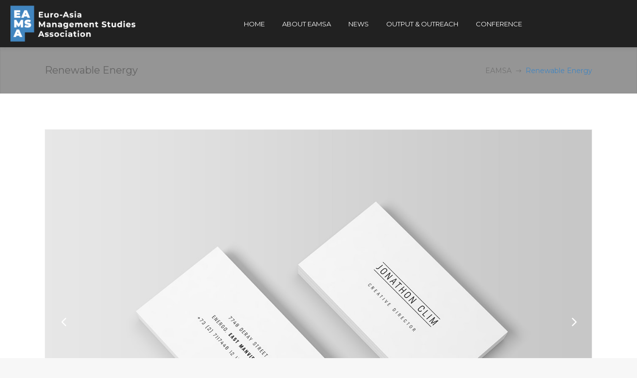

--- FILE ---
content_type: text/html; charset=UTF-8
request_url: https://eamsa.org/portfolio-item/renewable-energy-3/
body_size: 13193
content:
<!DOCTYPE html>
<html lang="en-GB">
<head>
        	
		<meta charset="UTF-8"/>
		<link rel="profile" href="https://gmpg.org/xfn/11"/>
		<link rel="pingback" href="https://eamsa.org/xmlrpc.php"/>
				<meta name="viewport" content="width=device-width,initial-scale=1,user-scalable=no">
		
	<title>Renewable Energy &#8211; EAMSA</title>
<script type="application/javascript">var mkdCoreAjaxUrl = "https://eamsa.org/wp-admin/admin-ajax.php"</script><meta name='robots' content='max-image-preview:large' />
	<style>img:is([sizes="auto" i], [sizes^="auto," i]) { contain-intrinsic-size: 3000px 1500px }</style>
	<link rel='dns-prefetch' href='//fonts.googleapis.com' />
<link rel="alternate" type="application/rss+xml" title="EAMSA &raquo; Feed" href="https://eamsa.org/feed/" />
<script type="text/javascript">
/* <![CDATA[ */
window._wpemojiSettings = {"baseUrl":"https:\/\/s.w.org\/images\/core\/emoji\/16.0.1\/72x72\/","ext":".png","svgUrl":"https:\/\/s.w.org\/images\/core\/emoji\/16.0.1\/svg\/","svgExt":".svg","source":{"concatemoji":"https:\/\/eamsa.org\/wp-includes\/js\/wp-emoji-release.min.js?ver=6.8.3"}};
/*! This file is auto-generated */
!function(s,n){var o,i,e;function c(e){try{var t={supportTests:e,timestamp:(new Date).valueOf()};sessionStorage.setItem(o,JSON.stringify(t))}catch(e){}}function p(e,t,n){e.clearRect(0,0,e.canvas.width,e.canvas.height),e.fillText(t,0,0);var t=new Uint32Array(e.getImageData(0,0,e.canvas.width,e.canvas.height).data),a=(e.clearRect(0,0,e.canvas.width,e.canvas.height),e.fillText(n,0,0),new Uint32Array(e.getImageData(0,0,e.canvas.width,e.canvas.height).data));return t.every(function(e,t){return e===a[t]})}function u(e,t){e.clearRect(0,0,e.canvas.width,e.canvas.height),e.fillText(t,0,0);for(var n=e.getImageData(16,16,1,1),a=0;a<n.data.length;a++)if(0!==n.data[a])return!1;return!0}function f(e,t,n,a){switch(t){case"flag":return n(e,"\ud83c\udff3\ufe0f\u200d\u26a7\ufe0f","\ud83c\udff3\ufe0f\u200b\u26a7\ufe0f")?!1:!n(e,"\ud83c\udde8\ud83c\uddf6","\ud83c\udde8\u200b\ud83c\uddf6")&&!n(e,"\ud83c\udff4\udb40\udc67\udb40\udc62\udb40\udc65\udb40\udc6e\udb40\udc67\udb40\udc7f","\ud83c\udff4\u200b\udb40\udc67\u200b\udb40\udc62\u200b\udb40\udc65\u200b\udb40\udc6e\u200b\udb40\udc67\u200b\udb40\udc7f");case"emoji":return!a(e,"\ud83e\udedf")}return!1}function g(e,t,n,a){var r="undefined"!=typeof WorkerGlobalScope&&self instanceof WorkerGlobalScope?new OffscreenCanvas(300,150):s.createElement("canvas"),o=r.getContext("2d",{willReadFrequently:!0}),i=(o.textBaseline="top",o.font="600 32px Arial",{});return e.forEach(function(e){i[e]=t(o,e,n,a)}),i}function t(e){var t=s.createElement("script");t.src=e,t.defer=!0,s.head.appendChild(t)}"undefined"!=typeof Promise&&(o="wpEmojiSettingsSupports",i=["flag","emoji"],n.supports={everything:!0,everythingExceptFlag:!0},e=new Promise(function(e){s.addEventListener("DOMContentLoaded",e,{once:!0})}),new Promise(function(t){var n=function(){try{var e=JSON.parse(sessionStorage.getItem(o));if("object"==typeof e&&"number"==typeof e.timestamp&&(new Date).valueOf()<e.timestamp+604800&&"object"==typeof e.supportTests)return e.supportTests}catch(e){}return null}();if(!n){if("undefined"!=typeof Worker&&"undefined"!=typeof OffscreenCanvas&&"undefined"!=typeof URL&&URL.createObjectURL&&"undefined"!=typeof Blob)try{var e="postMessage("+g.toString()+"("+[JSON.stringify(i),f.toString(),p.toString(),u.toString()].join(",")+"));",a=new Blob([e],{type:"text/javascript"}),r=new Worker(URL.createObjectURL(a),{name:"wpTestEmojiSupports"});return void(r.onmessage=function(e){c(n=e.data),r.terminate(),t(n)})}catch(e){}c(n=g(i,f,p,u))}t(n)}).then(function(e){for(var t in e)n.supports[t]=e[t],n.supports.everything=n.supports.everything&&n.supports[t],"flag"!==t&&(n.supports.everythingExceptFlag=n.supports.everythingExceptFlag&&n.supports[t]);n.supports.everythingExceptFlag=n.supports.everythingExceptFlag&&!n.supports.flag,n.DOMReady=!1,n.readyCallback=function(){n.DOMReady=!0}}).then(function(){return e}).then(function(){var e;n.supports.everything||(n.readyCallback(),(e=n.source||{}).concatemoji?t(e.concatemoji):e.wpemoji&&e.twemoji&&(t(e.twemoji),t(e.wpemoji)))}))}((window,document),window._wpemojiSettings);
/* ]]> */
</script>
<style id='wp-emoji-styles-inline-css' type='text/css'>

	img.wp-smiley, img.emoji {
		display: inline !important;
		border: none !important;
		box-shadow: none !important;
		height: 1em !important;
		width: 1em !important;
		margin: 0 0.07em !important;
		vertical-align: -0.1em !important;
		background: none !important;
		padding: 0 !important;
	}
</style>
<link rel='stylesheet' id='wp-block-library-css' href='https://eamsa.org/wp-includes/css/dist/block-library/style.min.css?ver=6.8.3' type='text/css' media='all' />
<style id='classic-theme-styles-inline-css' type='text/css'>
/*! This file is auto-generated */
.wp-block-button__link{color:#fff;background-color:#32373c;border-radius:9999px;box-shadow:none;text-decoration:none;padding:calc(.667em + 2px) calc(1.333em + 2px);font-size:1.125em}.wp-block-file__button{background:#32373c;color:#fff;text-decoration:none}
</style>
<style id='global-styles-inline-css' type='text/css'>
:root{--wp--preset--aspect-ratio--square: 1;--wp--preset--aspect-ratio--4-3: 4/3;--wp--preset--aspect-ratio--3-4: 3/4;--wp--preset--aspect-ratio--3-2: 3/2;--wp--preset--aspect-ratio--2-3: 2/3;--wp--preset--aspect-ratio--16-9: 16/9;--wp--preset--aspect-ratio--9-16: 9/16;--wp--preset--color--black: #000000;--wp--preset--color--cyan-bluish-gray: #abb8c3;--wp--preset--color--white: #ffffff;--wp--preset--color--pale-pink: #f78da7;--wp--preset--color--vivid-red: #cf2e2e;--wp--preset--color--luminous-vivid-orange: #ff6900;--wp--preset--color--luminous-vivid-amber: #fcb900;--wp--preset--color--light-green-cyan: #7bdcb5;--wp--preset--color--vivid-green-cyan: #00d084;--wp--preset--color--pale-cyan-blue: #8ed1fc;--wp--preset--color--vivid-cyan-blue: #0693e3;--wp--preset--color--vivid-purple: #9b51e0;--wp--preset--gradient--vivid-cyan-blue-to-vivid-purple: linear-gradient(135deg,rgba(6,147,227,1) 0%,rgb(155,81,224) 100%);--wp--preset--gradient--light-green-cyan-to-vivid-green-cyan: linear-gradient(135deg,rgb(122,220,180) 0%,rgb(0,208,130) 100%);--wp--preset--gradient--luminous-vivid-amber-to-luminous-vivid-orange: linear-gradient(135deg,rgba(252,185,0,1) 0%,rgba(255,105,0,1) 100%);--wp--preset--gradient--luminous-vivid-orange-to-vivid-red: linear-gradient(135deg,rgba(255,105,0,1) 0%,rgb(207,46,46) 100%);--wp--preset--gradient--very-light-gray-to-cyan-bluish-gray: linear-gradient(135deg,rgb(238,238,238) 0%,rgb(169,184,195) 100%);--wp--preset--gradient--cool-to-warm-spectrum: linear-gradient(135deg,rgb(74,234,220) 0%,rgb(151,120,209) 20%,rgb(207,42,186) 40%,rgb(238,44,130) 60%,rgb(251,105,98) 80%,rgb(254,248,76) 100%);--wp--preset--gradient--blush-light-purple: linear-gradient(135deg,rgb(255,206,236) 0%,rgb(152,150,240) 100%);--wp--preset--gradient--blush-bordeaux: linear-gradient(135deg,rgb(254,205,165) 0%,rgb(254,45,45) 50%,rgb(107,0,62) 100%);--wp--preset--gradient--luminous-dusk: linear-gradient(135deg,rgb(255,203,112) 0%,rgb(199,81,192) 50%,rgb(65,88,208) 100%);--wp--preset--gradient--pale-ocean: linear-gradient(135deg,rgb(255,245,203) 0%,rgb(182,227,212) 50%,rgb(51,167,181) 100%);--wp--preset--gradient--electric-grass: linear-gradient(135deg,rgb(202,248,128) 0%,rgb(113,206,126) 100%);--wp--preset--gradient--midnight: linear-gradient(135deg,rgb(2,3,129) 0%,rgb(40,116,252) 100%);--wp--preset--font-size--small: 13px;--wp--preset--font-size--medium: 20px;--wp--preset--font-size--large: 36px;--wp--preset--font-size--x-large: 42px;--wp--preset--spacing--20: 0.44rem;--wp--preset--spacing--30: 0.67rem;--wp--preset--spacing--40: 1rem;--wp--preset--spacing--50: 1.5rem;--wp--preset--spacing--60: 2.25rem;--wp--preset--spacing--70: 3.38rem;--wp--preset--spacing--80: 5.06rem;--wp--preset--shadow--natural: 6px 6px 9px rgba(0, 0, 0, 0.2);--wp--preset--shadow--deep: 12px 12px 50px rgba(0, 0, 0, 0.4);--wp--preset--shadow--sharp: 6px 6px 0px rgba(0, 0, 0, 0.2);--wp--preset--shadow--outlined: 6px 6px 0px -3px rgba(255, 255, 255, 1), 6px 6px rgba(0, 0, 0, 1);--wp--preset--shadow--crisp: 6px 6px 0px rgba(0, 0, 0, 1);}:where(.is-layout-flex){gap: 0.5em;}:where(.is-layout-grid){gap: 0.5em;}body .is-layout-flex{display: flex;}.is-layout-flex{flex-wrap: wrap;align-items: center;}.is-layout-flex > :is(*, div){margin: 0;}body .is-layout-grid{display: grid;}.is-layout-grid > :is(*, div){margin: 0;}:where(.wp-block-columns.is-layout-flex){gap: 2em;}:where(.wp-block-columns.is-layout-grid){gap: 2em;}:where(.wp-block-post-template.is-layout-flex){gap: 1.25em;}:where(.wp-block-post-template.is-layout-grid){gap: 1.25em;}.has-black-color{color: var(--wp--preset--color--black) !important;}.has-cyan-bluish-gray-color{color: var(--wp--preset--color--cyan-bluish-gray) !important;}.has-white-color{color: var(--wp--preset--color--white) !important;}.has-pale-pink-color{color: var(--wp--preset--color--pale-pink) !important;}.has-vivid-red-color{color: var(--wp--preset--color--vivid-red) !important;}.has-luminous-vivid-orange-color{color: var(--wp--preset--color--luminous-vivid-orange) !important;}.has-luminous-vivid-amber-color{color: var(--wp--preset--color--luminous-vivid-amber) !important;}.has-light-green-cyan-color{color: var(--wp--preset--color--light-green-cyan) !important;}.has-vivid-green-cyan-color{color: var(--wp--preset--color--vivid-green-cyan) !important;}.has-pale-cyan-blue-color{color: var(--wp--preset--color--pale-cyan-blue) !important;}.has-vivid-cyan-blue-color{color: var(--wp--preset--color--vivid-cyan-blue) !important;}.has-vivid-purple-color{color: var(--wp--preset--color--vivid-purple) !important;}.has-black-background-color{background-color: var(--wp--preset--color--black) !important;}.has-cyan-bluish-gray-background-color{background-color: var(--wp--preset--color--cyan-bluish-gray) !important;}.has-white-background-color{background-color: var(--wp--preset--color--white) !important;}.has-pale-pink-background-color{background-color: var(--wp--preset--color--pale-pink) !important;}.has-vivid-red-background-color{background-color: var(--wp--preset--color--vivid-red) !important;}.has-luminous-vivid-orange-background-color{background-color: var(--wp--preset--color--luminous-vivid-orange) !important;}.has-luminous-vivid-amber-background-color{background-color: var(--wp--preset--color--luminous-vivid-amber) !important;}.has-light-green-cyan-background-color{background-color: var(--wp--preset--color--light-green-cyan) !important;}.has-vivid-green-cyan-background-color{background-color: var(--wp--preset--color--vivid-green-cyan) !important;}.has-pale-cyan-blue-background-color{background-color: var(--wp--preset--color--pale-cyan-blue) !important;}.has-vivid-cyan-blue-background-color{background-color: var(--wp--preset--color--vivid-cyan-blue) !important;}.has-vivid-purple-background-color{background-color: var(--wp--preset--color--vivid-purple) !important;}.has-black-border-color{border-color: var(--wp--preset--color--black) !important;}.has-cyan-bluish-gray-border-color{border-color: var(--wp--preset--color--cyan-bluish-gray) !important;}.has-white-border-color{border-color: var(--wp--preset--color--white) !important;}.has-pale-pink-border-color{border-color: var(--wp--preset--color--pale-pink) !important;}.has-vivid-red-border-color{border-color: var(--wp--preset--color--vivid-red) !important;}.has-luminous-vivid-orange-border-color{border-color: var(--wp--preset--color--luminous-vivid-orange) !important;}.has-luminous-vivid-amber-border-color{border-color: var(--wp--preset--color--luminous-vivid-amber) !important;}.has-light-green-cyan-border-color{border-color: var(--wp--preset--color--light-green-cyan) !important;}.has-vivid-green-cyan-border-color{border-color: var(--wp--preset--color--vivid-green-cyan) !important;}.has-pale-cyan-blue-border-color{border-color: var(--wp--preset--color--pale-cyan-blue) !important;}.has-vivid-cyan-blue-border-color{border-color: var(--wp--preset--color--vivid-cyan-blue) !important;}.has-vivid-purple-border-color{border-color: var(--wp--preset--color--vivid-purple) !important;}.has-vivid-cyan-blue-to-vivid-purple-gradient-background{background: var(--wp--preset--gradient--vivid-cyan-blue-to-vivid-purple) !important;}.has-light-green-cyan-to-vivid-green-cyan-gradient-background{background: var(--wp--preset--gradient--light-green-cyan-to-vivid-green-cyan) !important;}.has-luminous-vivid-amber-to-luminous-vivid-orange-gradient-background{background: var(--wp--preset--gradient--luminous-vivid-amber-to-luminous-vivid-orange) !important;}.has-luminous-vivid-orange-to-vivid-red-gradient-background{background: var(--wp--preset--gradient--luminous-vivid-orange-to-vivid-red) !important;}.has-very-light-gray-to-cyan-bluish-gray-gradient-background{background: var(--wp--preset--gradient--very-light-gray-to-cyan-bluish-gray) !important;}.has-cool-to-warm-spectrum-gradient-background{background: var(--wp--preset--gradient--cool-to-warm-spectrum) !important;}.has-blush-light-purple-gradient-background{background: var(--wp--preset--gradient--blush-light-purple) !important;}.has-blush-bordeaux-gradient-background{background: var(--wp--preset--gradient--blush-bordeaux) !important;}.has-luminous-dusk-gradient-background{background: var(--wp--preset--gradient--luminous-dusk) !important;}.has-pale-ocean-gradient-background{background: var(--wp--preset--gradient--pale-ocean) !important;}.has-electric-grass-gradient-background{background: var(--wp--preset--gradient--electric-grass) !important;}.has-midnight-gradient-background{background: var(--wp--preset--gradient--midnight) !important;}.has-small-font-size{font-size: var(--wp--preset--font-size--small) !important;}.has-medium-font-size{font-size: var(--wp--preset--font-size--medium) !important;}.has-large-font-size{font-size: var(--wp--preset--font-size--large) !important;}.has-x-large-font-size{font-size: var(--wp--preset--font-size--x-large) !important;}
:where(.wp-block-post-template.is-layout-flex){gap: 1.25em;}:where(.wp-block-post-template.is-layout-grid){gap: 1.25em;}
:where(.wp-block-columns.is-layout-flex){gap: 2em;}:where(.wp-block-columns.is-layout-grid){gap: 2em;}
:root :where(.wp-block-pullquote){font-size: 1.5em;line-height: 1.6;}
</style>
<link rel='stylesheet' id='image-hover-effects-css-css' href='https://eamsa.org/wp-content/plugins/mega-addons-for-visual-composer/css/ihover.css?ver=6.8.3' type='text/css' media='all' />
<link rel='stylesheet' id='style-css-css' href='https://eamsa.org/wp-content/plugins/mega-addons-for-visual-composer/css/style.css?ver=6.8.3' type='text/css' media='all' />
<link rel='stylesheet' id='font-awesome-latest-css' href='https://eamsa.org/wp-content/plugins/mega-addons-for-visual-composer/css/font-awesome/css/all.css?ver=6.8.3' type='text/css' media='all' />
<link rel='stylesheet' id='rs-plugin-settings-css' href='https://eamsa.org/wp-content/plugins/revslider/public/assets/css/rs6.css?ver=6.2.23' type='text/css' media='all' />
<style id='rs-plugin-settings-inline-css' type='text/css'>
#rs-demo-id {}
</style>
<link rel='stylesheet' id='deploy-mikado-default-style-css' href='https://eamsa.org/wp-content/themes/deploy/style.css?ver=6.8.3' type='text/css' media='all' />
<link rel='stylesheet' id='deploy-mikado-modules-plugins-css' href='https://eamsa.org/wp-content/themes/deploy/assets/css/plugins.min.css?ver=6.8.3' type='text/css' media='all' />
<link rel='stylesheet' id='mediaelement-css' href='https://eamsa.org/wp-includes/js/mediaelement/mediaelementplayer-legacy.min.css?ver=4.2.17' type='text/css' media='all' />
<link rel='stylesheet' id='wp-mediaelement-css' href='https://eamsa.org/wp-includes/js/mediaelement/wp-mediaelement.min.css?ver=6.8.3' type='text/css' media='all' />
<link rel='stylesheet' id='deploy-mikado-modules-css' href='https://eamsa.org/wp-content/themes/deploy/assets/css/modules.css?ver=6.8.3' type='text/css' media='all' />
<style id='deploy-mikado-modules-inline-css' type='text/css'>
.postid-466 .mkdf-content .mkdf-content-inner > .mkdf-container, .postid-466 .mkdf-content .mkdf-content-inner > .mkdf-full-width { background-color: #ffffff;}

 
</style>
<link rel='stylesheet' id='deploy-mikado-font_awesome-css' href='https://eamsa.org/wp-content/themes/deploy/assets/css/font-awesome/css/font-awesome.min.css?ver=6.8.3' type='text/css' media='all' />
<link rel='stylesheet' id='deploy-mikado-font_elegant-css' href='https://eamsa.org/wp-content/themes/deploy/assets/css/elegant-icons/style.min.css?ver=6.8.3' type='text/css' media='all' />
<link rel='stylesheet' id='deploy-mikado-ion_icons-css' href='https://eamsa.org/wp-content/themes/deploy/assets/css/ion-icons/css/ionicons.min.css?ver=6.8.3' type='text/css' media='all' />
<link rel='stylesheet' id='deploy-mikado-linea_icons-css' href='https://eamsa.org/wp-content/themes/deploy/assets/css/linea-icons/style.css?ver=6.8.3' type='text/css' media='all' />
<link rel='stylesheet' id='deploy-mikado-simple_line_icons-css' href='https://eamsa.org/wp-content/themes/deploy/assets/css/simple-line-icons/simple-line-icons.css?ver=6.8.3' type='text/css' media='all' />
<link rel='stylesheet' id='deploy-mikado-dripicons-css' href='https://eamsa.org/wp-content/themes/deploy/assets/css/dripicons/dripicons.css?ver=6.8.3' type='text/css' media='all' />
<link rel='stylesheet' id='deploy-mikado-blog-css' href='https://eamsa.org/wp-content/themes/deploy/assets/css/blog.min.css?ver=6.8.3' type='text/css' media='all' />
<link rel='stylesheet' id='deploy-mikado-style-dynamic-css' href='https://eamsa.org/wp-content/themes/deploy/assets/css/style_dynamic.css?ver=1650620728' type='text/css' media='all' />
<link rel='stylesheet' id='deploy-mikado-modules-responsive-css' href='https://eamsa.org/wp-content/themes/deploy/assets/css/modules-responsive.css?ver=6.8.3' type='text/css' media='all' />
<link rel='stylesheet' id='deploy-mikado-blog-responsive-css' href='https://eamsa.org/wp-content/themes/deploy/assets/css/blog-responsive.min.css?ver=6.8.3' type='text/css' media='all' />
<link rel='stylesheet' id='deploy-mikado-style-dynamic-responsive-css' href='https://eamsa.org/wp-content/themes/deploy/assets/css/style_dynamic_responsive.css?ver=1650620728' type='text/css' media='all' />
<link rel='stylesheet' id='js_composer_front-css' href='https://eamsa.org/wp-content/plugins/js_composer/assets/css/js_composer.min.css?ver=6.4.1' type='text/css' media='all' />
<link rel='stylesheet' id='deploy-mikado-google-fonts-css' href='https://fonts.googleapis.com/css?family=Open+Sans%3A100%2C100italic%2C200%2C200italic%2C300%2C300italic%2C400%2C400italic%2C500%2C500italic%2C600%2C600italic%2C700%2C700italic%2C800%2C800italic%2C900%2C900italic%7CMontserrat%3A100%2C100italic%2C200%2C200italic%2C300%2C300italic%2C400%2C400italic%2C500%2C500italic%2C600%2C600italic%2C700%2C700italic%2C800%2C800italic%2C900%2C900italic&#038;subset=latin%2Clatin-ext&#038;ver=1.0.0' type='text/css' media='all' />
<style id='akismet-widget-style-inline-css' type='text/css'>

			.a-stats {
				--akismet-color-mid-green: #357b49;
				--akismet-color-white: #fff;
				--akismet-color-light-grey: #f6f7f7;

				max-width: 350px;
				width: auto;
			}

			.a-stats * {
				all: unset;
				box-sizing: border-box;
			}

			.a-stats strong {
				font-weight: 600;
			}

			.a-stats a.a-stats__link,
			.a-stats a.a-stats__link:visited,
			.a-stats a.a-stats__link:active {
				background: var(--akismet-color-mid-green);
				border: none;
				box-shadow: none;
				border-radius: 8px;
				color: var(--akismet-color-white);
				cursor: pointer;
				display: block;
				font-family: -apple-system, BlinkMacSystemFont, 'Segoe UI', 'Roboto', 'Oxygen-Sans', 'Ubuntu', 'Cantarell', 'Helvetica Neue', sans-serif;
				font-weight: 500;
				padding: 12px;
				text-align: center;
				text-decoration: none;
				transition: all 0.2s ease;
			}

			/* Extra specificity to deal with TwentyTwentyOne focus style */
			.widget .a-stats a.a-stats__link:focus {
				background: var(--akismet-color-mid-green);
				color: var(--akismet-color-white);
				text-decoration: none;
			}

			.a-stats a.a-stats__link:hover {
				filter: brightness(110%);
				box-shadow: 0 4px 12px rgba(0, 0, 0, 0.06), 0 0 2px rgba(0, 0, 0, 0.16);
			}

			.a-stats .count {
				color: var(--akismet-color-white);
				display: block;
				font-size: 1.5em;
				line-height: 1.4;
				padding: 0 13px;
				white-space: nowrap;
			}
		
</style>
<link rel='stylesheet' id='deploy-mikado-child-style-css' href='https://eamsa.org/wp-content/themes/deploy-child/style.css?ver=6.8.3' type='text/css' media='all' />
<script type="text/javascript" src="https://eamsa.org/wp-includes/js/jquery/jquery.min.js?ver=3.7.1" id="jquery-core-js"></script>
<script type="text/javascript" src="https://eamsa.org/wp-includes/js/jquery/jquery-migrate.min.js?ver=3.4.1" id="jquery-migrate-js"></script>
<script type="text/javascript" src="https://eamsa.org/wp-content/plugins/revslider/public/assets/js/rbtools.min.js?ver=6.2.23" id="tp-tools-js"></script>
<script type="text/javascript" src="https://eamsa.org/wp-content/plugins/revslider/public/assets/js/rs6.min.js?ver=6.2.23" id="revmin-js"></script>
<link rel="https://api.w.org/" href="https://eamsa.org/wp-json/" /><link rel="EditURI" type="application/rsd+xml" title="RSD" href="https://eamsa.org/xmlrpc.php?rsd" />
<meta name="generator" content="WordPress 6.8.3" />
<link rel="canonical" href="https://eamsa.org/portfolio-item/renewable-energy-3/" />
<link rel='shortlink' href='https://eamsa.org/?p=466' />
<link rel="alternate" title="oEmbed (JSON)" type="application/json+oembed" href="https://eamsa.org/wp-json/oembed/1.0/embed?url=https%3A%2F%2Feamsa.org%2Fportfolio-item%2Frenewable-energy-3%2F" />
<link rel="alternate" title="oEmbed (XML)" type="text/xml+oembed" href="https://eamsa.org/wp-json/oembed/1.0/embed?url=https%3A%2F%2Feamsa.org%2Fportfolio-item%2Frenewable-energy-3%2F&#038;format=xml" />
 <style> .ppw-ppf-input-container { background-color: !important; padding: 100px!important; border-radius: px!important; } .ppw-ppf-input-container div.ppw-ppf-headline { font-size: px!important; font-weight: !important; color: !important; } .ppw-ppf-input-container div.ppw-ppf-desc { font-size: px!important; font-weight: 700!important; color: !important; } .ppw-ppf-input-container label.ppw-pwd-label { font-size: px!important; font-weight: !important; color: !important; } div.ppwp-wrong-pw-error { font-size: px!important; font-weight: !important; color: #dc3232!important; background: !important; } .ppw-ppf-input-container input[type='submit'] { color: !important; background: !important; } .ppw-ppf-input-container input[type='submit']:hover { color: !important; background: !important; } .ppw-ppf-desc-below { font-size: px!important; font-weight: !important; color: !important; } </style>  <style> .ppw-form { background-color: !important; padding: px!important; border-radius: px!important; } .ppw-headline.ppw-pcp-pf-headline { font-size: px!important; font-weight: !important; color: !important; } .ppw-description.ppw-pcp-pf-desc { font-size: px!important; font-weight: !important; color: !important; } .ppw-pcp-pf-desc-above-btn { display: block; } .ppw-pcp-pf-desc-below-form { font-size: px!important; font-weight: !important; color: !important; } .ppw-input label.ppw-pcp-password-label { font-size: px!important; font-weight: !important; color: !important; } .ppw-form input[type='submit'] { color: !important; background: !important; } .ppw-form input[type='submit']:hover { color: !important; background: !important; } div.ppw-error.ppw-pcp-pf-error-msg { font-size: px!important; font-weight: !important; color: #dc3232!important; background: !important; } </style> <meta name="generator" content="Powered by WPBakery Page Builder - drag and drop page builder for WordPress."/>
<meta name="generator" content="Powered by Slider Revolution 6.2.23 - responsive, Mobile-Friendly Slider Plugin for WordPress with comfortable drag and drop interface." />
<script type="text/javascript">function setREVStartSize(e){
			//window.requestAnimationFrame(function() {				 
				window.RSIW = window.RSIW===undefined ? window.innerWidth : window.RSIW;	
				window.RSIH = window.RSIH===undefined ? window.innerHeight : window.RSIH;	
				try {								
					var pw = document.getElementById(e.c).parentNode.offsetWidth,
						newh;
					pw = pw===0 || isNaN(pw) ? window.RSIW : pw;
					e.tabw = e.tabw===undefined ? 0 : parseInt(e.tabw);
					e.thumbw = e.thumbw===undefined ? 0 : parseInt(e.thumbw);
					e.tabh = e.tabh===undefined ? 0 : parseInt(e.tabh);
					e.thumbh = e.thumbh===undefined ? 0 : parseInt(e.thumbh);
					e.tabhide = e.tabhide===undefined ? 0 : parseInt(e.tabhide);
					e.thumbhide = e.thumbhide===undefined ? 0 : parseInt(e.thumbhide);
					e.mh = e.mh===undefined || e.mh=="" || e.mh==="auto" ? 0 : parseInt(e.mh,0);		
					if(e.layout==="fullscreen" || e.l==="fullscreen") 						
						newh = Math.max(e.mh,window.RSIH);					
					else{					
						e.gw = Array.isArray(e.gw) ? e.gw : [e.gw];
						for (var i in e.rl) if (e.gw[i]===undefined || e.gw[i]===0) e.gw[i] = e.gw[i-1];					
						e.gh = e.el===undefined || e.el==="" || (Array.isArray(e.el) && e.el.length==0)? e.gh : e.el;
						e.gh = Array.isArray(e.gh) ? e.gh : [e.gh];
						for (var i in e.rl) if (e.gh[i]===undefined || e.gh[i]===0) e.gh[i] = e.gh[i-1];
											
						var nl = new Array(e.rl.length),
							ix = 0,						
							sl;					
						e.tabw = e.tabhide>=pw ? 0 : e.tabw;
						e.thumbw = e.thumbhide>=pw ? 0 : e.thumbw;
						e.tabh = e.tabhide>=pw ? 0 : e.tabh;
						e.thumbh = e.thumbhide>=pw ? 0 : e.thumbh;					
						for (var i in e.rl) nl[i] = e.rl[i]<window.RSIW ? 0 : e.rl[i];
						sl = nl[0];									
						for (var i in nl) if (sl>nl[i] && nl[i]>0) { sl = nl[i]; ix=i;}															
						var m = pw>(e.gw[ix]+e.tabw+e.thumbw) ? 1 : (pw-(e.tabw+e.thumbw)) / (e.gw[ix]);					
						newh =  (e.gh[ix] * m) + (e.tabh + e.thumbh);
					}				
					if(window.rs_init_css===undefined) window.rs_init_css = document.head.appendChild(document.createElement("style"));					
					document.getElementById(e.c).height = newh+"px";
					window.rs_init_css.innerHTML += "#"+e.c+"_wrapper { height: "+newh+"px }";				
				} catch(e){
					console.log("Failure at Presize of Slider:" + e)
				}					   
			//});
		  };</script>
		<style type="text/css" id="wp-custom-css">
			#mission-history-infobox .mkdf-ib-back-holder {
margin:100px;
}		</style>
		<noscript><style> .wpb_animate_when_almost_visible { opacity: 1; }</style></noscript></head>

<body data-rsssl=1 class="wp-singular portfolio-item-template-default single single-portfolio-item postid-466 wp-theme-deploy wp-child-theme-deploy-child mkd-core-1.2.2 deploy child theme-child-ver-1.0.0 deploy-ver-2.2  mkdf-grid-1300 mkdf-blog-installed mkdf-header-standard mkdf-sticky-header-on-scroll-down-up mkdf-default-mobile-header mkdf-sticky-up-mobile-header mkdf-dropdown-default mkdf-light-header mkdf-header-style-on-scroll mkdf-header-standard-full-width mkdf-full-width-wide-menu mkdf-follow-portfolio-info wpb-js-composer js-comp-ver-6.4.1 vc_responsive" >


<div class="mkdf-wrapper">
    <div class="mkdf-wrapper-inner">
                <!-- -->

<header class="mkdf-mobile-header">
    <div class="mkdf-mobile-header-inner">
                <div class="mkdf-mobile-header-holder">
            <div class="mkdf-grid">
                <div class="mkdf-vertical-align-containers">
                                            <div class="mkdf-mobile-menu-opener">
                            <a href="javascript:void(0)">
                    <span class="mkdf-mobile-opener-icon-holder">
	                    <i class="mkdf-icon-font-awesome fa fa-bars " ></i>                    </span>
                            </a>
                        </div>
                                                                <div class="mkdf-position-center">
                            <div class="mkdf-position-center-inner">
                                
<div class="mkdf-mobile-logo-wrapper">
    <a href="https://eamsa.org/" style="height: 85px">
        <img src="https://eamsa.org/wp-content/uploads/2021/07/Element-6@600x-8.png" alt="mobile-logo"/>
    </a>
</div>

                            </div>
                        </div>
                                        <div class="mkdf-position-right">
                        <div class="mkdf-position-right-inner">
                                                    </div>
                    </div>
                </div> <!-- close .mkdf-vertical-align-containers -->
            </div>
        </div>
        
			<nav class="mkdf-mobile-nav">
		    <div class="mkdf-grid">
		        <ul id="menu-eamsa_main_menu" class=""><li id="mobile-menu-item-3462" class="menu-item menu-item-type-post_type menu-item-object-page menu-item-home "><a href="https://eamsa.org/" class=""><span>Home</span></a></li>
<li id="mobile-menu-item-3505" class="menu-item menu-item-type-post_type menu-item-object-page menu-item-has-children  has_sub"><a href="https://eamsa.org/about-us/" class=""><span>About EAMSA</span></a><span class="mobile_arrow"><i class="mkdf-sub-arrow fa fa-angle-right"></i><i class="fa fa-angle-down"></i></span>
<ul class="sub_menu">
	<li id="mobile-menu-item-3533" class="menu-item menu-item-type-post_type menu-item-object-page "><a href="https://eamsa.org/mission-and-history/" class=""><span>Mission &#038; History</span></a></li>
	<li id="mobile-menu-item-4210" class="menu-item menu-item-type-post_type menu-item-object-page "><a href="https://eamsa.org/board-members/" class=""><span>Board Members</span></a></li>
	<li id="mobile-menu-item-3949" class="menu-item menu-item-type-post_type menu-item-object-page "><a href="https://eamsa.org/then-and-now/" class=""><span>Then and Now</span></a></li>
	<li id="mobile-menu-item-3561" class="menu-item menu-item-type-post_type menu-item-object-page "><a href="https://eamsa.org/statutes/" class=""><span>Statutes</span></a></li>
	<li id="mobile-menu-item-3575" class="menu-item menu-item-type-post_type menu-item-object-page "><a href="https://eamsa.org/code-of-conduct/" class=""><span>Code of Conduct</span></a></li>
</ul>
</li>
<li id="mobile-menu-item-3582" class="menu-item menu-item-type-post_type menu-item-object-page "><a href="https://eamsa.org/news/" class=""><span>News</span></a></li>
<li id="mobile-menu-item-3904" class="menu-item menu-item-type-post_type menu-item-object-page "><a href="https://eamsa.org/output-outreach/" class=""><span>Output &#038; Outreach</span></a></li>
<li id="mobile-menu-item-4259" class="menu-item menu-item-type-custom menu-item-object-custom menu-item-has-children  has_sub"><a href="#" class=""><span>Conference</span></a><span class="mobile_arrow"><i class="mkdf-sub-arrow fa fa-angle-right"></i><i class="fa fa-angle-down"></i></span>
<ul class="sub_menu">
	<li id="mobile-menu-item-4257" class="menu-item menu-item-type-custom menu-item-object-custom "><a href="https://eamsa.org/about-eamsa-2025-announcement/" class=""><span>EAMSA 2025</span></a></li>
	<li id="mobile-menu-item-3740" class="menu-item menu-item-type-post_type menu-item-object-page "><a href="https://eamsa.org/past-conferences/" class=""><span>Past Conferences</span></a></li>
</ul>
</li>
</ul>		    </div>
		</nav>
	
    </div>
</header> <!-- close .mkdf-mobile-header -->

<header class="mkdf-page-header">
        <div class="mkdf-menu-area" >
        			            <div class="mkdf-vertical-align-containers">
                <div class="mkdf-position-left">
                    <div class="mkdf-position-left-inner">
                        
<div class="mkdf-logo-wrapper">
    <a href="https://eamsa.org/" style="height: 85px;">
        <img class="mkdf-normal-logo" src="https://eamsa.org/wp-content/uploads/2021/07/Element-6@600x-8.png" alt="logo"/>
        <img class="mkdf-dark-logo" src="https://eamsa.org/wp-content/uploads/2021/07/Element-6@600x-8.png" alt="dark logo"/>        <img class="mkdf-light-logo" src="https://eamsa.org/wp-content/uploads/2021/07/Element-7@600x-8.png" alt="light logo"/>    </a>
</div>

                    </div>
                </div>
                <div class="mkdf-position-left mkdf-header-standard-menu-holder">
                    <div class="mkdf-position-left-inner">
                        
<nav class="mkdf-main-menu mkdf-drop-down mkdf-default-nav">
    <ul id="menu-eamsa_main_menu-1" class="clearfix"><li id="nav-menu-item-3462" class="menu-item menu-item-type-post_type menu-item-object-page menu-item-home  narrow"><a href="https://eamsa.org/" class=""><span class="item_outer"><span class="item_inner"><span class="menu_icon_wrapper"><i class="menu_icon blank fa"></i></span><span class="item_text">Home</span></span><span class="plus"></span></span></a></li>
<li id="nav-menu-item-3505" class="menu-item menu-item-type-post_type menu-item-object-page menu-item-has-children  has_sub narrow"><a href="https://eamsa.org/about-us/" class=""><span class="item_outer"><span class="item_inner"><span class="menu_icon_wrapper"><i class="menu_icon blank fa"></i></span><span class="item_text">About EAMSA</span></span><span class="plus"></span></span></a>
<div class="second " ><div class="inner"><ul>
	<li id="nav-menu-item-3533" class="menu-item menu-item-type-post_type menu-item-object-page "><a href="https://eamsa.org/mission-and-history/" class=""><span class="item_outer"><span class="item_inner"><span class="menu_icon_wrapper"><i class="menu_icon blank fa"></i></span><span class="item_text">Mission &#038; History</span></span><span class="plus"></span></span></a></li>
	<li id="nav-menu-item-4210" class="menu-item menu-item-type-post_type menu-item-object-page "><a href="https://eamsa.org/board-members/" class=""><span class="item_outer"><span class="item_inner"><span class="menu_icon_wrapper"><i class="menu_icon blank fa"></i></span><span class="item_text">Board Members</span></span><span class="plus"></span></span></a></li>
	<li id="nav-menu-item-3949" class="menu-item menu-item-type-post_type menu-item-object-page "><a href="https://eamsa.org/then-and-now/" class=""><span class="item_outer"><span class="item_inner"><span class="menu_icon_wrapper"><i class="menu_icon blank fa"></i></span><span class="item_text">Then and Now</span></span><span class="plus"></span></span></a></li>
	<li id="nav-menu-item-3561" class="menu-item menu-item-type-post_type menu-item-object-page "><a href="https://eamsa.org/statutes/" class=""><span class="item_outer"><span class="item_inner"><span class="menu_icon_wrapper"><i class="menu_icon blank fa"></i></span><span class="item_text">Statutes</span></span><span class="plus"></span></span></a></li>
	<li id="nav-menu-item-3575" class="menu-item menu-item-type-post_type menu-item-object-page "><a href="https://eamsa.org/code-of-conduct/" class=""><span class="item_outer"><span class="item_inner"><span class="menu_icon_wrapper"><i class="menu_icon blank fa"></i></span><span class="item_text">Code of Conduct</span></span><span class="plus"></span></span></a></li>
</ul></div></div>
</li>
<li id="nav-menu-item-3582" class="menu-item menu-item-type-post_type menu-item-object-page  narrow"><a href="https://eamsa.org/news/" class=""><span class="item_outer"><span class="item_inner"><span class="menu_icon_wrapper"><i class="menu_icon blank fa"></i></span><span class="item_text">News</span></span><span class="plus"></span></span></a></li>
<li id="nav-menu-item-3904" class="menu-item menu-item-type-post_type menu-item-object-page  narrow"><a href="https://eamsa.org/output-outreach/" class=""><span class="item_outer"><span class="item_inner"><span class="menu_icon_wrapper"><i class="menu_icon blank fa"></i></span><span class="item_text">Output &#038; Outreach</span></span><span class="plus"></span></span></a></li>
<li id="nav-menu-item-4259" class="menu-item menu-item-type-custom menu-item-object-custom menu-item-has-children  has_sub narrow"><a href="#" class=""><span class="item_outer"><span class="item_inner"><span class="menu_icon_wrapper"><i class="menu_icon blank fa"></i></span><span class="item_text">Conference</span></span><span class="plus"></span></span></a>
<div class="second " ><div class="inner"><ul>
	<li id="nav-menu-item-4257" class="menu-item menu-item-type-custom menu-item-object-custom "><a href="https://eamsa.org/about-eamsa-2025-announcement/" class=""><span class="item_outer"><span class="item_inner"><span class="menu_icon_wrapper"><i class="menu_icon blank fa"></i></span><span class="item_text">EAMSA 2025</span></span><span class="plus"></span></span></a></li>
	<li id="nav-menu-item-3740" class="menu-item menu-item-type-post_type menu-item-object-page "><a href="https://eamsa.org/past-conferences/" class=""><span class="item_outer"><span class="item_inner"><span class="menu_icon_wrapper"><i class="menu_icon blank fa"></i></span><span class="item_text">Past Conferences</span></span><span class="plus"></span></span></a></li>
</ul></div></div>
</li>
</ul></nav>

                    </div>
                </div>
                <div class="mkdf-position-right">
                    <div class="mkdf-position-right-inner">
                                            </div>
                </div>
            </div>
            </div>
    
    <!-- custom sticky header -->
  <div class="mkdf-sticky-header">
        <div class="mkdf-sticky-holder">
                <div class=" mkdf-vertical-align-containers">
                <div class="mkdf-position-left">
                    <div class="mkdf-position-left-inner">
                        
<div class="mkdf-logo-wrapper">
    <a href="https://eamsa.org/" style="height: 85px;">
        <img class="mkdf-normal-logo" src="https://eamsa.org/wp-content/uploads/2021/07/Element-7@600x-8.png" alt="logo"/>
        <img class="mkdf-dark-logo" src="https://eamsa.org/wp-content/uploads/2021/07/Element-6@600x-8.png" alt="dark logo"/>        <img class="mkdf-light-logo" src="https://eamsa.org/wp-content/uploads/2021/07/Element-7@600x-8.png" alt="light logo"/>    </a>
</div>

                    </div>
                </div>
                <div class="mkdf-position-left">
                    <div class="mkdf-position-left-inner">
                     
<nav class="mkdf-main-menu mkdf-drop-down mkdf-sticky-nav">
    <ul id="menu-eamsa_main_menu-2" class="clearfix"><li id="sticky-nav-menu-item-3462" class="menu-item menu-item-type-post_type menu-item-object-page menu-item-home  narrow"><a href="https://eamsa.org/" class=""><span class="item_outer"><span class="item_inner"><span class="menu_icon_wrapper"><i class="menu_icon blank fa"></i></span><span class="item_text">Home</span></span><span class="plus"></span></span></a></li>
<li id="sticky-nav-menu-item-3505" class="menu-item menu-item-type-post_type menu-item-object-page menu-item-has-children  has_sub narrow"><a href="https://eamsa.org/about-us/" class=""><span class="item_outer"><span class="item_inner"><span class="menu_icon_wrapper"><i class="menu_icon blank fa"></i></span><span class="item_text">About EAMSA</span></span><span class="plus"></span></span></a>
<div class="second " ><div class="inner"><ul>
	<li id="sticky-nav-menu-item-3533" class="menu-item menu-item-type-post_type menu-item-object-page "><a href="https://eamsa.org/mission-and-history/" class=""><span class="item_outer"><span class="item_inner"><span class="menu_icon_wrapper"><i class="menu_icon blank fa"></i></span><span class="item_text">Mission &#038; History</span></span><span class="plus"></span></span></a></li>
	<li id="sticky-nav-menu-item-4210" class="menu-item menu-item-type-post_type menu-item-object-page "><a href="https://eamsa.org/board-members/" class=""><span class="item_outer"><span class="item_inner"><span class="menu_icon_wrapper"><i class="menu_icon blank fa"></i></span><span class="item_text">Board Members</span></span><span class="plus"></span></span></a></li>
	<li id="sticky-nav-menu-item-3949" class="menu-item menu-item-type-post_type menu-item-object-page "><a href="https://eamsa.org/then-and-now/" class=""><span class="item_outer"><span class="item_inner"><span class="menu_icon_wrapper"><i class="menu_icon blank fa"></i></span><span class="item_text">Then and Now</span></span><span class="plus"></span></span></a></li>
	<li id="sticky-nav-menu-item-3561" class="menu-item menu-item-type-post_type menu-item-object-page "><a href="https://eamsa.org/statutes/" class=""><span class="item_outer"><span class="item_inner"><span class="menu_icon_wrapper"><i class="menu_icon blank fa"></i></span><span class="item_text">Statutes</span></span><span class="plus"></span></span></a></li>
	<li id="sticky-nav-menu-item-3575" class="menu-item menu-item-type-post_type menu-item-object-page "><a href="https://eamsa.org/code-of-conduct/" class=""><span class="item_outer"><span class="item_inner"><span class="menu_icon_wrapper"><i class="menu_icon blank fa"></i></span><span class="item_text">Code of Conduct</span></span><span class="plus"></span></span></a></li>
</ul></div></div>
</li>
<li id="sticky-nav-menu-item-3582" class="menu-item menu-item-type-post_type menu-item-object-page  narrow"><a href="https://eamsa.org/news/" class=""><span class="item_outer"><span class="item_inner"><span class="menu_icon_wrapper"><i class="menu_icon blank fa"></i></span><span class="item_text">News</span></span><span class="plus"></span></span></a></li>
<li id="sticky-nav-menu-item-3904" class="menu-item menu-item-type-post_type menu-item-object-page  narrow"><a href="https://eamsa.org/output-outreach/" class=""><span class="item_outer"><span class="item_inner"><span class="menu_icon_wrapper"><i class="menu_icon blank fa"></i></span><span class="item_text">Output &#038; Outreach</span></span><span class="plus"></span></span></a></li>
<li id="sticky-nav-menu-item-4259" class="menu-item menu-item-type-custom menu-item-object-custom menu-item-has-children  has_sub narrow"><a href="#" class=""><span class="item_outer"><span class="item_inner"><span class="menu_icon_wrapper"><i class="menu_icon blank fa"></i></span><span class="item_text">Conference</span></span><span class="plus"></span></span></a>
<div class="second " ><div class="inner"><ul>
	<li id="sticky-nav-menu-item-4257" class="menu-item menu-item-type-custom menu-item-object-custom "><a href="https://eamsa.org/about-eamsa-2025-announcement/" class=""><span class="item_outer"><span class="item_inner"><span class="menu_icon_wrapper"><i class="menu_icon blank fa"></i></span><span class="item_text">EAMSA 2025</span></span><span class="plus"></span></span></a></li>
	<li id="sticky-nav-menu-item-3740" class="menu-item menu-item-type-post_type menu-item-object-page "><a href="https://eamsa.org/past-conferences/" class=""><span class="item_outer"><span class="item_inner"><span class="menu_icon_wrapper"><i class="menu_icon blank fa"></i></span><span class="item_text">Past Conferences</span></span><span class="plus"></span></span></a></li>
</ul></div></div>
</li>
</ul></nav>

                    </div>
                </div>
                <div class="mkdf-position-right">
                    <div class="mkdf-position-right-inner">
                                            </div>
                </div>
            </div>
                </div>
</div>
  
  </header>
        <!-- -->

                    <a id="mkdf-back-to-top"  href="#">
	            <span class="mkdf-icon-stack">
                     <span aria-hidden="true" class="mkdf-icon-font-elegant arrow_carrot-up " ></span>                </span>
                <span class="mkdf-back-to-top-inner">
                    <span class="mkdf-back-to-top-text">Top</span>
                </span>
            </a>
        
        <div class="mkdf-content" style="margin-top: -95px">
            <div class="mkdf-content-inner">
    <div class="mkdf-title mkdf-standard-type mkdf-content-left-alignment mkdf-animation-no" style="height:188px;" data-height="188" >
        <div class="mkdf-title-image"></div>
        <div class="mkdf-title-holder" style="height:93px;padding-top: 95px;">
            <div class="mkdf-container clearfix">
                <div class="mkdf-container-inner">
                    <div class="mkdf-title-subtitle-holder" style="">
                        <div class="mkdf-title-subtitle-holder-inner">
                                                        <h1 ><span>Renewable Energy</span></h1>

								 
                                                                                                    <div class="mkdf-breadcrumbs-holder"> <div class="mkdf-breadcrumbs"><div class="mkdf-breadcrumbs-inner"><a href="https://eamsa.org/">EAMSA</a><span class="mkdf-delimiter"><span class="mkdf-icon-font-elegant arrow_right mkdf-delimiter-icon"></span></span><span class="mkdf-current">Renewable Energy</span></div></div></div>
                                                                                    </div>
                    </div>
                </div>
            </div>
        </div>
    </div>

<div class="mkdf-container">
    <div class="mkdf-container-inner clearfix">
        <div class="big-slider mkdf-portfolio-single-holder">
            <div class="mkdf-big-image-holder">
			<div class="mkdf-portfolio-media mkdf-owl-slider">
							<div class="mkdf-portfolio-single-media">
					    <a title="Product Released" data-rel="prettyPhoto[single_pretty_photo]" href="https://eamsa.org/wp-content/uploads/2015/11/portfolio-image-1.jpg.jpg">

	
    <img src="https://eamsa.org/wp-content/uploads/2015/11/portfolio-image-1.jpg.jpg" alt="q" />

    </a>
				</div>
							<div class="mkdf-portfolio-single-media">
					    <a title="Notebook" data-rel="prettyPhoto[single_pretty_photo]" href="https://eamsa.org/wp-content/uploads/2015/11/portfolio-image-2.jpg">

	
    <img src="https://eamsa.org/wp-content/uploads/2015/11/portfolio-image-2.jpg" alt="q" />

    </a>
				</div>
							<div class="mkdf-portfolio-single-media">
					    <a title="Business Cards" data-rel="prettyPhoto[single_pretty_photo]" href="https://eamsa.org/wp-content/uploads/2015/11/portfolio-image-3.jpg">

	
    <img src="https://eamsa.org/wp-content/uploads/2015/11/portfolio-image-3.jpg" alt="q" />

    </a>
				</div>
					</div>
	</div>

<div class="mkdf-two-columns-66-33 clearfix">
	<div class="mkdf-column1">
		<div class="mkdf-column-inner">
			<div class="mkdf-portfolio-info-item mkdf-portfolio-content-holder">
    <h2 class="mkdf-portfolio-single-title">Renewable Energy</h2>
	<div class="mkdf-portfolio-category-holder">
		
            <div class="mkdf-portfolio-categories">
            <span>
                Original            </span>
        </div>
    
	</div>
    <div class="mkdf-portfolio-content">
        <p>Lorem ipsum dolor sit amet, consectetur adipiscing elit, sed do eiusmod tempor incididunt ut labore et dolore magna aliqua. Ut enim ad minim veniam, quis nostrud exercitation ullamco laboris nisi ut aliquip ex ea commodo consequat. Duis aute irure dolor in reprehenderit in voluptate velit esse cillum dolore eu fugiat nulla pariatur. Excepteur sint occaecat cupidatat non proident, sunt in culpa qui officia deserunt mollit anim id est laborum.</p>
    </div>
</div>			<div class="mkdf-portfolio-single-social-holder">
	<div class="mkdf-portfolio-single-social-holder-inner clearfix">
		<div class="mkdf-portfolio-single-likes">
			<a href="#" data-type="portfolio-single" class="mkdf-like" id="mkdf-like-466" title="Like this"><span aria-hidden="true" class="mkdf-icon-font-elegant icon_heart_alt " ></span><span>0 Likes</span></a>		</div>
					<div class="mkdf-portfolio-single-date">
				<span class="mkdf-ptf-single-date-icon">
					<span aria-hidden="true" class="mkdf-icon-font-elegant icon_table " ></span>				</span>
				November 30, 2015			</div>
			</div>
	<div class="mkdf-portfolio-single-share mkdf-social-share-left-animation">
		    <div class="mkdf-portfolio-social">
        <div class="mkdf-social-share-holder mkdf-dropdown">
	<a href="javascript:void(0)" target="_self" class="mkdf-social-share-dropdown-opener">
		<i class="mkdf-icon-simple-line-icon icon-share " ></i>	</a>
	<div class="mkdf-social-share-dropdown">
		<ul class="clearfix">
			<li class="mkdf-facebook-share">
	<a class="mkdf-share-link" href="#" onclick="window.open('https://www.facebook.com/sharer.php?s=100&amp;p[title]=Renewable+Energy&amp;p[url]=https%3A%2F%2Feamsa.org%2Fportfolio-item%2Frenewable-energy-3%2F&amp;p[images][0]=https://eamsa.org/wp-content/uploads/2015/11/portfolio-image-12.jpg&amp;p[summary]=Lorem+ipsum+dolor+sit+amet%2C+consectetur+adipiscing+elit%2C+sed+do+eiusmod+tempor+incididunt+ut+labore.', 'sharer', 'toolbar=0,status=0,width=620,height=280');">
					<span class="mkdf-social-network-icon social_facebook"></span>
			</a>
</li><li class="mkdf-twitter-share">
	<a class="mkdf-share-link" href="#" onclick="window.open('https://twitter.com/home?status=Lorem+ipsum+dolor+sit+amet%2C+consectetur+adipiscing+elit%2C+sed+do+eiusmod+tempor+incididunt+ut+labore.https://eamsa.org/portfolio-item/renewable-energy-3/', 'popupwindow','scrollbars=yes,width=800,height=400');">
					<span class="mkdf-social-network-icon social_twitter"></span>
			</a>
</li><li class="mkdf-linkedin-share">
	<a class="mkdf-share-link" href="#" onclick="popUp=window.open('https://linkedin.com/shareArticle?mini=true&amp;url=https%3A%2F%2Feamsa.org%2Fportfolio-item%2Frenewable-energy-3%2F&amp;title=Renewable+Energy', 'popupwindow', 'scrollbars=yes,width=800,height=400');popUp.focus();return false;">
					<span class="mkdf-social-network-icon social_linkedin"></span>
			</a>
</li><li class="mkdf-pinterest-share">
	<a class="mkdf-share-link" href="#" onclick="popUp=window.open('https://pinterest.com/pin/create/button/?url=https%3A%2F%2Feamsa.org%2Fportfolio-item%2Frenewable-energy-3%2F&amp;description=Renewable Energy&amp;media=https%3A%2F%2Feamsa.org%2Fwp-content%2Fuploads%2F2015%2F11%2Fportfolio-image-12.jpg', 'popupwindow', 'scrollbars=yes,width=800,height=400');popUp.focus();return false;">
					<span class="mkdf-social-network-icon social_pinterest"></span>
			</a>
</li>		</ul>
	</div>
</div>    </div>
	</div>

</div>			
    
    <div class="mkdf-portfolio-single-nav">
                    <div class="mkdf-portfolio-prev">
                <a href="https://eamsa.org/portfolio-item/the-next-big-thing-4/" rel="prev"><i class="mkdf-icon-simple-line-icon icon-arrow-left-circle " ></i><span class="mkdf-portfolio-nav-title">Previous</span></a>            </div>
        
                    <div class="mkdf-portfolio-back-btn">
                <a href="">
                    <span aria-hidden="true" class="mkdf-icon-font-elegant icon_grid-2x2 " ></span>                </a>
            </div>
        
                    <div class="mkdf-portfolio-next">
                <a href="https://eamsa.org/portfolio-item/your-world-in-focus-3/" rel="next"><span class="mkdf-portfolio-nav-title">Next</span><i class="mkdf-icon-simple-line-icon icon-arrow-right-circle " ></i></a>            </div>
            </div>

		</div>
	</div>
	<div class="mkdf-column2">
		<div class="mkdf-column-inner">
			<div class="mkdf-portfolio-info-holder">
					<div class="mkdf-portfolio-author-holder clearfix">
		<div class="mkdf-author-description-image">
			<img alt='' src='https://secure.gravatar.com/avatar/aff3c3ba8e81546171f0610fcea7b0b5365ed7fb0d60bcba020790a70f6d9781?s=102&#038;d=mm&#038;r=g' class='avatar avatar-102 photo' height='102' width='102' />		</div>
		<div class="mkdf-author-description-text-holder">
			<h5 class="mkdf-author-name">
				eamsa_User_Admin			</h5>
			
					</div>
	</div>
			</div>
		</div>
	</div>
</div>        </div>
    </div>
</div></div> <!-- close div.content_inner -->
</div>  <!-- close div.content -->

<footer >
	<div class="mkdf-footer-inner clearfix">

		
<div class="mkdf-footer-top-holder">
	<div class="mkdf-footer-top ">
		<div class="mkdf-four-columns clearfix">
	<div class="mkdf-four-columns-inner">
		<div class="mkdf-column">
			<div class="mkdf-column-inner">
				<div id="text-4" class="widget mkdf-footer-column mkdf-footer-column-1 widget_text">			<div class="textwidget"><div class="mkdf-separator-holder clearfix  mkdf-separator-center mkdf-separator-transparent">
	<div class="mkdf-separator" style="margin-top: -30px;margin-bottom: 0px"></div>
</div>


<a href="#"><img src="https://eamsa.org/wp-content/uploads/2021/07/Element-7@600x-8.png" alt="EAMSA logo" width="180"></a> 

<div class="vc_empty_space"   style="height: 11px"><span class="vc_empty_space_inner"></span></div>
 

EAMSA is a platform for scholarly exchange on economic and management issues.

<div class="vc_empty_space"   style="height: 27px"><span class="vc_empty_space_inner"></span></div>

<!-- <h6>[mkdf_icon icon_pack="font_elegant" fe_icon="icon_phone" size="mkdf-icon-tiny" custom_size="18" type="normal" border_radius="" shape_size="" icon_color="#0088cc" border_color="" border_width="" background_color="" hover_icon_color="#0088cc" hover_border_color="" hover_background_color="" margin="0 10px 0 0" icon_animation="" icon_animation_delay="" link="" anchor_icon="" target="_self"]<span style="color: #0088cc;">Contact<span style="color: #ffffff; font-weight: 700;">Us</span></span></h6>-->

<h6> <span style="color: #ffffff; font-weight: 700;">Contact Us</span> </h6>

<div class="vc_empty_space"   style="height: 13px"><span class="vc_empty_space_inner"></span></div>

<a href="mailto:yoojung.ha@york.ac.uk"><div class="mkdf-icon-list-item" style="margin-bottom:15px">
	<div class="mkdf-icon-list-icon-holder">
        <div class="mkdf-icon-list-icon-holder-inner clearfix">
			<i class="mkdf-icon-simple-line-icon icon-envelope mkdf-icon-list-item-icon-elem" style="color:#ffffff;font-size:18px" ></i>		</div>
	</div>
	<p style="color:#ffffff"> yoojung.ha@york.ac.uk</p>
</div>
</a>

<a href="https://goo.gl/maps/yv5kyiGcKCxLXRUF6" target="_blank">
<div class="mkdf-icon-list-item" style="margin-bottom:15px">
	<div class="mkdf-icon-list-icon-holder">
        <div class="mkdf-icon-list-icon-holder-inner clearfix">
			<i class="mkdf-icon-simple-line-icon icon-location-pin mkdf-icon-list-item-icon-elem" style="color:#ffffff;font-size:18px" ></i>		</div>
	</div>
	<p style="color:#ffffff"> School of Management Friburg   HES – Suisse Occidentale / University of Applied Sciences, Western Switzerland   Chemin du Musée 4 CH-1700 Fribourg, Switzeland
</p>
</div>
</a></div>
		</div>			</div>
		</div>
		<div class="mkdf-column">
			<div class="mkdf-column-inner">
							</div>
		</div>
		<div class="mkdf-column">
			<div class="mkdf-column-inner">
							</div>
		</div>
		<div class="mkdf-column">
			<div class="mkdf-column-inner">
				<div id="text-9" class="widget mkdf-footer-column mkdf-footer-column-4 widget_text"><h4 class="mkdf-footer-widget-title">Quicklinks</h4>			<div class="textwidget"><a href="https://eamsa.org/imprint/"><div class="mkdf-icon-list-item" style="margin-bottom:14px">
	<div class="mkdf-icon-list-icon-holder">
        <div class="mkdf-icon-list-icon-holder-inner clearfix">
			<i class="mkdf-icon-simple-line-icon icon-graduation mkdf-icon-list-item-icon-elem" style="color:#ffffff;font-size:18px" ></i>		</div>
	</div>
	<p style="color:#ffffff"> Impressum</p>
</div>
</a>

</div>
		</div>			</div>
		</div>
	</div>
</div>	</div>
</div>

<div class="mkdf-footer-bottom-holder">
	<div class="mkdf-footer-bottom-holder-inner">
		<div class="mkdf-two-columns-50-50 clearfix">
	<div class="mkdf-two-columns-50-50-inner">
		<div class="mkdf-column">
			<div class="mkdf-column-inner">
				<div id="text-2" class="widget mkdf-footer-bottom-left widget_text">			<div class="textwidget"><div class="vc_empty_space"   style="height: 14px"><span class="vc_empty_space_inner"></span></div>

Copyrights <script>document.write( new Date().getFullYear() );</script> © <span style="color: #0088cc;">Euro-Asia Management Studies Association</span></div>
		</div><div id="text-10" class="widget mkdf-footer-bottom-left widget_text">			<div class="textwidget"></div>
		</div><div id="text-16" class="widget mkdf-footer-bottom-left widget_text">			<div class="textwidget"></div>
		</div><div id="text-18" class="widget mkdf-footer-bottom-left widget_text">			<div class="textwidget"></div>
		</div>			</div>
		</div>
		<div class="mkdf-column">
			<div class="mkdf-column-inner">
				<div id="text-11" class="widget mkdf-footer-bottom-left widget_text">			<div class="textwidget"></div>
		</div>			</div>
		</div>
	</div>
</div>		</div>
	</div>

	</div>
</footer>

</div> <!-- close div.mkdf-wrapper-inner  -->
</div> <!-- close div.mkdf-wrapper -->
<script type="speculationrules">
{"prefetch":[{"source":"document","where":{"and":[{"href_matches":"\/*"},{"not":{"href_matches":["\/wp-*.php","\/wp-admin\/*","\/wp-content\/uploads\/*","\/wp-content\/*","\/wp-content\/plugins\/*","\/wp-content\/themes\/deploy-child\/*","\/wp-content\/themes\/deploy\/*","\/*\\?(.+)"]}},{"not":{"selector_matches":"a[rel~=\"nofollow\"]"}},{"not":{"selector_matches":".no-prefetch, .no-prefetch a"}}]},"eagerness":"conservative"}]}
</script>
<script type="text/javascript" src="https://eamsa.org/wp-includes/js/jquery/ui/core.min.js?ver=1.13.3" id="jquery-ui-core-js"></script>
<script type="text/javascript" src="https://eamsa.org/wp-includes/js/jquery/ui/tabs.min.js?ver=1.13.3" id="jquery-ui-tabs-js"></script>
<script type="text/javascript" src="https://eamsa.org/wp-includes/js/jquery/ui/accordion.min.js?ver=1.13.3" id="jquery-ui-accordion-js"></script>
<script type="text/javascript" id="mediaelement-core-js-before">
/* <![CDATA[ */
var mejsL10n = {"language":"en","strings":{"mejs.download-file":"Download File","mejs.install-flash":"You are using a browser that does not have Flash player enabled or installed. Please turn on your Flash player plugin or download the latest version from https:\/\/get.adobe.com\/flashplayer\/","mejs.fullscreen":"Fullscreen","mejs.play":"Play","mejs.pause":"Pause","mejs.time-slider":"Time Slider","mejs.time-help-text":"Use Left\/Right Arrow keys to advance one second, Up\/Down arrows to advance ten seconds.","mejs.live-broadcast":"Live Broadcast","mejs.volume-help-text":"Use Up\/Down Arrow keys to increase or decrease volume.","mejs.unmute":"Unmute","mejs.mute":"Mute","mejs.volume-slider":"Volume Slider","mejs.video-player":"Video Player","mejs.audio-player":"Audio Player","mejs.captions-subtitles":"Captions\/Subtitles","mejs.captions-chapters":"Chapters","mejs.none":"None","mejs.afrikaans":"Afrikaans","mejs.albanian":"Albanian","mejs.arabic":"Arabic","mejs.belarusian":"Belarusian","mejs.bulgarian":"Bulgarian","mejs.catalan":"Catalan","mejs.chinese":"Chinese","mejs.chinese-simplified":"Chinese (Simplified)","mejs.chinese-traditional":"Chinese (Traditional)","mejs.croatian":"Croatian","mejs.czech":"Czech","mejs.danish":"Danish","mejs.dutch":"Dutch","mejs.english":"English","mejs.estonian":"Estonian","mejs.filipino":"Filipino","mejs.finnish":"Finnish","mejs.french":"French","mejs.galician":"Galician","mejs.german":"German","mejs.greek":"Greek","mejs.haitian-creole":"Haitian Creole","mejs.hebrew":"Hebrew","mejs.hindi":"Hindi","mejs.hungarian":"Hungarian","mejs.icelandic":"Icelandic","mejs.indonesian":"Indonesian","mejs.irish":"Irish","mejs.italian":"Italian","mejs.japanese":"Japanese","mejs.korean":"Korean","mejs.latvian":"Latvian","mejs.lithuanian":"Lithuanian","mejs.macedonian":"Macedonian","mejs.malay":"Malay","mejs.maltese":"Maltese","mejs.norwegian":"Norwegian","mejs.persian":"Persian","mejs.polish":"Polish","mejs.portuguese":"Portuguese","mejs.romanian":"Romanian","mejs.russian":"Russian","mejs.serbian":"Serbian","mejs.slovak":"Slovak","mejs.slovenian":"Slovenian","mejs.spanish":"Spanish","mejs.swahili":"Swahili","mejs.swedish":"Swedish","mejs.tagalog":"Tagalog","mejs.thai":"Thai","mejs.turkish":"Turkish","mejs.ukrainian":"Ukrainian","mejs.vietnamese":"Vietnamese","mejs.welsh":"Welsh","mejs.yiddish":"Yiddish"}};
/* ]]> */
</script>
<script type="text/javascript" src="https://eamsa.org/wp-includes/js/mediaelement/mediaelement-and-player.min.js?ver=4.2.17" id="mediaelement-core-js"></script>
<script type="text/javascript" src="https://eamsa.org/wp-includes/js/mediaelement/mediaelement-migrate.min.js?ver=6.8.3" id="mediaelement-migrate-js"></script>
<script type="text/javascript" id="mediaelement-js-extra">
/* <![CDATA[ */
var _wpmejsSettings = {"pluginPath":"\/wp-includes\/js\/mediaelement\/","classPrefix":"mejs-","stretching":"responsive","audioShortcodeLibrary":"mediaelement","videoShortcodeLibrary":"mediaelement"};
/* ]]> */
</script>
<script type="text/javascript" src="https://eamsa.org/wp-includes/js/mediaelement/wp-mediaelement.min.js?ver=6.8.3" id="wp-mediaelement-js"></script>
<script type="text/javascript" src="https://eamsa.org/wp-content/themes/deploy/assets/js/modules/plugins/jquery.appear.js?ver=6.8.3" id="appear-js"></script>
<script type="text/javascript" src="https://eamsa.org/wp-content/themes/deploy/assets/js/modules/plugins/modernizr.custom.85257.js?ver=6.8.3" id="modernizr-js"></script>
<script type="text/javascript" src="https://eamsa.org/wp-includes/js/hoverIntent.min.js?ver=1.10.2" id="hoverIntent-js"></script>
<script type="text/javascript" src="https://eamsa.org/wp-content/themes/deploy/assets/js/modules/plugins/jquery.plugin.js?ver=6.8.3" id="jquery-plugin-js"></script>
<script type="text/javascript" src="https://eamsa.org/wp-content/themes/deploy/assets/js/modules/plugins/jquery.countdown.min.js?ver=6.8.3" id="jquery-countdown-js"></script>
<script type="text/javascript" src="https://eamsa.org/wp-content/themes/deploy/assets/js/modules/plugins/owl.carousel.min.js?ver=6.8.3" id="owl-carousel-js"></script>
<script type="text/javascript" src="https://eamsa.org/wp-content/themes/deploy/assets/js/modules/plugins/parallax.min.js?ver=6.8.3" id="parallax-js"></script>
<script type="text/javascript" src="https://eamsa.org/wp-content/themes/deploy/assets/js/modules/plugins/select2.min.js?ver=6.8.3" id="select-2-js"></script>
<script type="text/javascript" src="https://eamsa.org/wp-content/themes/deploy/assets/js/modules/plugins/easypiechart.js?ver=6.8.3" id="easypiechart-js"></script>
<script type="text/javascript" src="https://eamsa.org/wp-content/themes/deploy/assets/js/modules/plugins/jquery.waypoints.min.js?ver=6.8.3" id="waypoints-js"></script>
<script type="text/javascript" src="https://eamsa.org/wp-content/themes/deploy/assets/js/modules/plugins/Chart.min.js?ver=6.8.3" id="chart-js"></script>
<script type="text/javascript" src="https://eamsa.org/wp-content/themes/deploy/assets/js/modules/plugins/counter.js?ver=6.8.3" id="counter-js"></script>
<script type="text/javascript" src="https://eamsa.org/wp-content/themes/deploy/assets/js/modules/plugins/absoluteCounter.js?ver=6.8.3" id="absolute-counter-js"></script>
<script type="text/javascript" src="https://eamsa.org/wp-content/themes/deploy/assets/js/modules/plugins/fluidvids.min.js?ver=6.8.3" id="fluidvids-js"></script>
<script type="text/javascript" src="https://eamsa.org/wp-content/plugins/js_composer/assets/lib/prettyphoto/js/jquery.prettyPhoto.min.js?ver=6.4.1" id="prettyphoto-js"></script>
<script type="text/javascript" src="https://eamsa.org/wp-content/themes/deploy/assets/js/modules/plugins/jquery.nicescroll.min.js?ver=6.8.3" id="jquery-nicescroll-js"></script>
<script type="text/javascript" src="https://eamsa.org/wp-content/themes/deploy/assets/js/modules/plugins/ScrollToPlugin.min.js?ver=6.8.3" id="ScrollToPlugin-js"></script>
<script type="text/javascript" src="https://eamsa.org/wp-content/themes/deploy/assets/js/modules/plugins/TweenLite.min.js?ver=6.8.3" id="tweenLite-js"></script>
<script type="text/javascript" src="https://eamsa.org/wp-content/themes/deploy/assets/js/modules/plugins/jquery.mixitup.min.js?ver=6.8.3" id="jquery-mixitup-js"></script>
<script type="text/javascript" src="https://eamsa.org/wp-content/themes/deploy/assets/js/modules/plugins/jquery.waitforimages.js?ver=6.8.3" id="waitforimages-js"></script>
<script type="text/javascript" src="https://eamsa.org/wp-content/themes/deploy/assets/js/modules/plugins/jquery.infinitescroll.min.js?ver=6.8.3" id="infinitescroll-js"></script>
<script type="text/javascript" src="https://eamsa.org/wp-content/themes/deploy/assets/js/modules/plugins/jquery.easing.1.3.js?ver=6.8.3" id="jquery-easing-1.3-js"></script>
<script type="text/javascript" src="https://eamsa.org/wp-content/plugins/js_composer/assets/lib/bower/flexslider/jquery.flexslider-min.js?ver=6.4.1" id="flexslider-js"></script>
<script type="text/javascript" src="https://eamsa.org/wp-content/themes/deploy/assets/js/modules/plugins/skrollr.js?ver=6.8.3" id="skrollr-js"></script>
<script type="text/javascript" src="https://eamsa.org/wp-content/themes/deploy/assets/js/modules/plugins/bootstrapCarousel.js?ver=6.8.3" id="bootstrapCarousel-js"></script>
<script type="text/javascript" src="https://eamsa.org/wp-content/themes/deploy/assets/js/modules/plugins/jquery.touchSwipe.min.js?ver=6.8.3" id="touchSwipe-js"></script>
<script type="text/javascript" src="https://eamsa.org/wp-content/themes/deploy/assets/js/modules/plugins/slick.min.js?ver=6.8.3" id="slick-js"></script>
<script type="text/javascript" src="https://eamsa.org/wp-content/themes/deploy/assets/js/modules/plugins/jquery.hoverdir.js?ver=6.8.3" id="hoverdir-js"></script>
<script type="text/javascript" src="https://eamsa.org/wp-content/plugins/js_composer/assets/lib/bower/isotope/dist/isotope.pkgd.min.js?ver=6.4.1" id="isotope-js"></script>
<script type="text/javascript" id="deploy-mikado-modules-js-extra">
/* <![CDATA[ */
var mkdfGlobalVars = {"vars":{"mkdfAddForAdminBar":0,"mkdfElementAppearAmount":-150,"mkdfFinishedMessage":"No more posts","mkdfMessage":"Loading new posts...","mkdfTopBarHeight":54,"mkdfStickyHeaderHeight":0,"mkdfStickyHeaderTransparencyHeight":60,"mkdfLogoAreaHeight":0,"mkdfMenuAreaHeight":149,"mkdfMobileHeaderHeight":100}};
var mkdfPerPageVars = {"vars":{"mkdfStickyScrollAmount":100,"mkdfStickyScrollAmountFullScreen":false,"mkdfHeaderTransparencyHeight":0}};
/* ]]> */
</script>
<script type="text/javascript" src="https://eamsa.org/wp-content/themes/deploy/assets/js/modules.js?ver=6.8.3" id="deploy-mikado-modules-js"></script>
<script type="text/javascript" src="https://eamsa.org/wp-content/themes/deploy/assets/js/blog.min.js?ver=6.8.3" id="deploy-mikado-blog-js"></script>
<script type="text/javascript" src="https://eamsa.org/wp-content/plugins/js_composer/assets/js/dist/js_composer_front.min.js?ver=6.4.1" id="wpb_composer_front_js-js"></script>
<script type="text/javascript" id="deploy-mikado-like-js-extra">
/* <![CDATA[ */
var mkdfLike = {"ajaxurl":"https:\/\/eamsa.org\/wp-admin\/admin-ajax.php"};
/* ]]> */
</script>
<script type="text/javascript" src="https://eamsa.org/wp-content/themes/deploy/assets/js/like.min.js?ver=1.0" id="deploy-mikado-like-js"></script>
</body>
</html>

--- FILE ---
content_type: text/css
request_url: https://eamsa.org/wp-content/themes/deploy/assets/css/modules.css?ver=6.8.3
body_size: 50098
content:
/*------------------------------------------------------------------
 * This is main css file for theme. It is broken into following sections:
 * 1.  Global styles and reset
 * 2.  Header Styles
 * 3.  Footer styles
 * 4.  Title area styles
 * 5.  Side area styles
 * 6.  Search functionality styles
 * 7.  Portfolio styles
 * 8.  Shortcodes styles
 * 9.  Widgets styles

-------------------------------------------------------------------*/
/*------------------------------------------------------------------
 * Color codes

 * Accent color: #0088cc
 * Background: #f7f7f7
 * Content: #646464
 * Header h1: #363636
 * Header h2: #363636
 * Header h3: #959595
 * Header h4: #363636
 * Header h5: #363636
 * Header h6: #363636
 * Header Background: #ffffff
 * Footer Background: #252525

 * a (standard): #0088cc
 * a (hover): #0088cc
 */
/* ==========================================================================
   1. Global styles and reset
   ========================================================================== */
/* #Reset default styles - start
   ========================================================================== */
html, body, div, span, applet, object, iframe, h1, h2, h3, h4, h5, h6, p, blockquote, pre, a, abbr, acronym, address, big, cite, code, del, dfn, em, font,
ins, kbd, q, s, samp, small, strike, strong, sub, sup, tt, var, b, u, i, center, dl, dt, dd, ol, ul, li, fieldset, form, label, legend, table, caption, tbody, tfoot, thead, tr, th, td {
  background: transparent;
  border: 0;
  margin: 0;
  padding: 0;
  vertical-align: baseline;
  outline: none;
}

article, aside, details, figcaption, figure, footer, header, hgroup, nav, section {
  display: block;
}

blockquote {
  quotes: none;
}

blockquote:before, blockquote:after {
  content: '';
  content: none;
}

del {
  text-decoration: line-through;
}

/* tables still need 'cellspacing="0"' in the markup */
table {
  border-collapse: collapse;
  border-spacing: 0;
  border: medium none;
  vertical-align: middle;
}

table th {
  border: 0;
  padding: 5px 7px;
  text-align: center;
}

table td {
  padding: 5px 10px;
  text-align: center;
}

a img {
  border: none;
}

img, .wp-caption {
  max-width: 100%;
  height: auto;
}

/* #Reset default styles - end
   ========================================================================== */
/* #General styles that are used in our theme - start
 * Here are defined global styles on body element, on container elements that hold every page,
 * headings and links, inputs, core wp styles and default pagination styles
   ========================================================================== */
.clearfix:before,
.clearfix:after {
  content: " ";
  /* 1 */
  display: table;
  /* 2 */
}

.clearfix:after {
  clear: both;
}

.clearfix {
  *zoom: 1;
}

.clear:after {
  clear: both;
  content: "";
  display: block;
}

html {
  height: 100%;
  margin: 0 !important;
  -webkit-transition: all 0.33s ease-out;
  transition: all 0.33s ease-out;
  overflow-y: scroll !important;
  /* to prevent page jumping on ajax and when there is not enough content */
}

body {
  font-family: "Open Sans", serif;
  font-size: 14px;
  line-height: 1.78em;
  color: #646464;
  font-weight: 400;
  background-color: #f7f7f7;
  overflow-x: hidden !important;
  -webkit-font-smoothing: antialiased;
}

h1 {
  font-size: 46px;
  line-height: 1.39em;
  font-weight: 400;
}

h2 {
  font-size: 34px;
  line-height: 1.41em;
  font-weight: 400;
}

h3 {
  font-size: 24px;
  line-height: 1.5em;
  font-weight: 400;
}

h4 {
  font-size: 20px;
  line-height: 1.65em;
  font-weight: 400;
}

h5 {
  font-size: 17px;
  line-height: 1.76em;
  font-weight: 400;
}

h6 {
  font-size: 16px;
  line-height: 1.85em;
  font-weight: 400;
}

h5, h5 a {
  font-family: "Open Sans", serif;
  color: #646464;
}

h1, h1 a,
h2, h2 a,
h3, h3 a,
h4, h4 a,
h6, h6 a {
  color: #363636;
  font-family: "Montserrat", sans-serif;
}

h1 a, h2 a, h3 a, h4 a, h5 a, h6 a {
  font-family: inherit;
  font-size: inherit;
  font-weight: inherit;
  font-style: inherit;
  line-height: inherit;
  letter-spacing: inherit;
  text-transform: inherit;
}

h1 a:hover,
h2 a:hover,
h3 a:hover,
h4 a:hover,
h5 a:hover,
h6 a:hover {
  color: #0088cc;
}

a,
p a {
  color: #0088cc;
  text-decoration: none;
  cursor: pointer;
  -webkit-transition: color 0.15s ease-out;
  -moz-transition: color 0.15s ease-out;
  -o-transition: color 0.15s ease-out;
  -ms-transition: color 0.15s ease-out;
  transition: color 0.15s ease-out;
}

input[type='submit'],
.woocommerce input[type='button'],
.woocommerce-page input[type='button'] {
  -webkit-appearance: none;
}

ul, ol {
  list-style-position: inside;
}

pre {
  background-color: #f7f7f7;
  padding: 15px;
  max-width: 100%;
  white-space: pre-wrap;
  word-wrap: break-word;
  margin: 15px 0;
}

dt {
  font-size: 15px;
  font-weight: 700;
  margin-bottom: 10px;
}

dd {
  margin-bottom: 15px;
}

p {
  line-height: 26px;
}

sub, sup {
  font-size: 75%;
  height: 0;
  line-height: 0;
  position: relative;
  vertical-align: baseline;
}

sub {
  top: 0.5ex;
}

sup {
  bottom: 0.5ex;
}

.wp-caption-text {
  margin: 0;
  font-style: italic;
}

table {
  width: 100%;
}

table thead tr, table tbody tr {
  border: 1px solid #e6e6e6;
}

table tbody th {
  border-right: 1px solid #e6e6e6;
}

blockquote:not(.mkdf-blockquote-shortcode) {
  padding: 0;
  border: none;
  font-style: italic;
  font-size: 17px;
  line-height: 1.6em;
  margin: 20px 0;
}

blockquote cite {
  font-style: normal;
  font-weight: 500;
}

/* Webkit */
::selection {
  background: #0088cc;
  color: #f7f7f7;
}

/* Gecko/Mozilla */
::-moz-selection {
  background: #0088cc;
  color: #f7f7f7;
}

.wp-caption,
.wp-caption-text,
.sticky,
.gallery-caption,
.bypostauthor {
  opacity: 1;
}

.alignleft {
  float: left;
  margin: 0 20px 20px 0;
}

.alignright {
  float: right;
  margin: 0 0 20px 20px;
}

.aligncenter {
  display: block;
  margin: 10px auto;
}

.text-align-right {
  text-align: right;
}

.text-align-left {
  text-align: left;
}

.text-align-center {
  text-align: center;
}

.alignwide {
  margin-left: auto;
  margin-right: auto;
  clear: both;
}

@media only screen and (max-width: 1024px) {
  .alignwide {
    width: 100%;
    max-width: 100%;
  }
}

.alignfull {
  position: relative;
  left: -1rem;
  width: calc( 100% + (2 * 1rem));
  max-width: calc( 100% + (2 * 1rem));
  clear: both;
}

@media only screen and (max-width: 1024px) {
  .alignfull {
    left: calc( -12.5% - 75px);
    width: calc( 125% + 150px);
    max-width: calc( 125% + 150px);
    margin-top: calc(2 * 1rem);
    margin-bottom: calc(2 * 1rem);
  }
}

.meta {
  display: none;
}

.mkdf-smooth-transition-loader {
  position: fixed;
  top: 0;
  left: 0;
  right: 0;
  bottom: 0;
  z-index: 2000;
  background-color: #fff;
  display: none;
}

.mkdf-smooth-transition-loader.mkdf-hide-spinner .mkdf-st-loader {
  display: none;
}

.mkdf-wrapper {
  background-color: #f7f7f7;
  position: relative;
  z-index: 1000;
  -webkit-transition: left 0.33s cubic-bezier(0.694, 0.0482, 0.335, 1);
  transition: left 0.33s cubic-bezier(0.694, 0.0482, 0.335, 1);
  left: 0px;
}

.mkdf-wrapper .mkdf-wrapper-inner {
  width: 100%;
  overflow: hidden;
}

.mkdf-content {
  margin-top: 0;
  position: relative;
  z-index: 100;
  background-color: #f7f7f7;
  /*this is needed because of the uncovering footer*/
}

.mkdf-content ul ul,
.mkdf-content ol ol {
  padding: 0 0 0 15px;
}

.mkdf-content ol ul,
.mkdf-content ul ol,
.mkdf-content ul ul,
.mkdf-content ol ol {
  margin: 0;
}

.mkdf-boxed .mkdf-wrapper {
  display: inline-block;
  vertical-align: middle;
  width: 100%;
}

.mkdf-boxed .mkdf-wrapper .mkdf-wrapper-inner {
  width: 1150px;
  overflow: visible;
  margin: auto;
}

.mkdf-boxed .mkdf-content {
  overflow: hidden;
}

.mkdf-boxed .mkdf-footer-inner {
  width: 1150px;
  margin: auto;
}

.mkdf-boxed .mkdf-page-header .mkdf-sticky-header,
.mkdf-boxed .mkdf-page-header .mkdf-fixed-wrapper.fixed {
  width: 1150px;
  left: auto;
}

.mkdf-container {
  position: relative;
  padding: 0;
  width: 100%;
  z-index: 100;
}

.mkdf-container:before {
  content: " ";
  display: table;
}

.mkdf-container:after {
  content: " ";
  display: table;
  clear: both;
}

.mkdf-container-inner {
  width: 1100px;
  margin: 0px auto;
}

.mkdf-full-width {
  position: relative;
  z-index: 100;
}

@media only screen and (min-width: 1400px) {
  .mkdf-grid-1300 .mkdf-grid,
  .mkdf-grid-1300 .mkdf-container-inner,
  .mkdf-grid-1300 .mkdf-grid-section .mkdf-section-inner,
  .mkdf-grid-1300 .mkdf-footer-top-border-holder.mkdf-in-grid,
  .mkdf-grid-1300 .mkdf-footer-bottom-border-holder.mkdf-in-grid {
    width: 1300px;
  }
  .mkdf-grid-1300.mkdf-boxed .mkdf-footer-inner,
  .mkdf-grid-1300.mkdf-boxed .mkdf-wrapper-inner {
    width: 1350px;
  }
  .mkdf-grid-1300.mkdf-boxed .mkdf-page-header .mkdf-sticky-header,
  .mkdf-grid-1300.mkdf-boxed .mkdf-page-header .mkdf-fixed-wrapper.fixed {
    width: 1350px;
    left: auto;
  }
}

@media only screen and (min-width: 1300px) {
  .mkdf-grid-1200 .mkdf-grid,
  .mkdf-grid-1200 .mkdf-container-inner,
  .mkdf-grid-1200 .mkdf-grid-section .mkdf-section-inner,
  .mkdf-grid-1200 .mkdf-footer-top-border-holder.mkdf-in-grid,
  .mkdf-grid-1200 .mkdf-footer-bottom-border-holder.mkdf-in-grid {
    width: 1200px;
  }
  .mkdf-grid-1200.mkdf-boxed .mkdf-footer-inner,
  .mkdf-grid-1200.mkdf-boxed .mkdf-wrapper-inner {
    width: 1250px;
  }
  .mkdf-grid-1200.mkdf-boxed .mkdf-page-header .mkdf-sticky-header,
  .mkdf-grid-1200.mkdf-boxed .mkdf-page-header .mkdf-fixed-wrapper.fixed {
    width: 1250px;
    left: auto;
  }
}

@media only screen and (min-width: 1200px) {
  .mkdf-grid-1000 .mkdf-grid,
  .mkdf-grid-1000 .mkdf-container-inner,
  .mkdf-grid-1000 .mkdf-grid-section .mkdf-section-inner,
  .mkdf-grid-1000 .mkdf-footer-top-border-holder.mkdf-in-grid,
  .mkdf-grid-1000 .mkdf-footer-bottom-border-holder.mkdf-in-grid {
    width: 1000px;
  }
  .mkdf-grid-1000.mkdf-boxed .mkdf-footer-inner,
  .mkdf-grid-1000.mkdf-boxed .mkdf-wrapper-inner {
    width: 1050px;
  }
  .mkdf-grid-1000.mkdf-boxed .mkdf-page-header .mkdf-sticky-header,
  .mkdf-grid-1000.mkdf-boxed .mkdf-page-header .mkdf-fixed-wrapper.fixed {
    width: 1050px;
    left: auto;
  }
}

@media only screen and (min-width: 1000px) {
  .mkdf-grid-800 .mkdf-grid,
  .mkdf-grid-800 .mkdf-container-inner,
  .mkdf-grid-800 .mkdf-grid-section .mkdf-section-inner,
  .mkdf-grid-800 .mkdf-footer-top-border-holder.mkdf-in-grid,
  .mkdf-grid-800 .mkdf-footer-bottom-border-holder.mkdf-in-grid {
    width: 800px;
  }
  .mkdf-grid-800.mkdf-boxed .mkdf-footer-inner,
  .mkdf-grid-800.mkdf-boxed .mkdf-wrapper-inner {
    width: 850px;
  }
  .mkdf-grid-800.mkdf-boxed .mkdf-page-header .mkdf-sticky-header,
  .mkdf-grid-800.mkdf-boxed .mkdf-page-header .mkdf-fixed-wrapper.fixed {
    width: 850px;
    left: auto;
  }
}

/* #General styles that are used in our theme - end
   ========================================================================== */
/* #Grid system styles - start
 * Here are defined styles for grid system that is used outside Visual Composer
   ========================================================================== */
.mkdf-two-columns-66-33 {
  width: 100%;
}

.mkdf-two-columns-66-33 .mkdf-column1 {
  width: 66.66%;
  float: left;
}

.mkdf-two-columns-66-33 .mkdf-column1 .mkdf-column-inner {
  padding: 0 20px 0 0;
}

.mkdf-two-columns-66-33 .mkdf-column2 {
  width: 33.33%;
  float: left;
}

.mkdf-two-columns-66-33 .mkdf-column2 .mkdf-column-inner {
  padding: 0 0 0 20px;
}

.mkdf-two-columns-33-66 {
  width: 100%;
}

.mkdf-two-columns-33-66 .mkdf-column1 {
  width: 33.33%;
  float: left;
}

.mkdf-two-columns-33-66 .mkdf-column1 .mkdf-column-inner {
  padding: 0 20px 0 0;
}

.mkdf-two-columns-33-66 .mkdf-column2 {
  width: 66.66%;
  float: left;
}

.mkdf-two-columns-33-66 .mkdf-column2 .mkdf-column-inner {
  padding: 0 0 0 20px;
}

.mkdf-two-columns-75-25 {
  width: 100%;
}

.mkdf-two-columns-75-25 .mkdf-column1 {
  width: 75%;
  float: left;
}

.mkdf-two-columns-75-25 .mkdf-column1 .mkdf-column-inner {
  padding: 0 20px 0 0;
}

.mkdf-two-columns-75-25 .mkdf-column2 {
  width: 25%;
  float: left;
}

.mkdf-two-columns-75-25 .mkdf-column2 .mkdf-column-inner {
  padding: 0 0 0 20px;
}

.mkdf-two-columns-25-75 {
  width: 100%;
}

.mkdf-two-columns-25-75 .mkdf-column1 {
  width: 25%;
  float: left;
}

.mkdf-two-columns-25-75 .mkdf-column1 .mkdf-column-inner {
  padding: 0 20px 0 0;
}

.mkdf-two-columns-25-75 .mkdf-column2 {
  width: 75%;
  float: left;
}

.mkdf-two-columns-25-75 .mkdf-column2 .mkdf-column-inner {
  padding: 0 0 0 20px;
}

.mkdf-two-columns-50-50 {
  width: 100%;
}

.mkdf-two-columns-50-50 > .mkdf-two-columns-50-50-inner {
  margin: 0 -15px;
}

.mkdf-two-columns-50-50 .mkdf-column {
  width: 50%;
  float: left;
}

.mkdf-two-columns-50-50 .mkdf-column .mkdf-column-inner {
  padding: 0 15px;
}

.mkdf-three-columns {
  width: 100%;
}

.mkdf-three-columns > .mkdf-three-columns-inner {
  margin: 0 -15px;
}

.mkdf-three-columns .mkdf-column {
  width: 33.33%;
  float: left;
}

.mkdf-three-columns .mkdf-column .mkdf-column-inner {
  padding: 0 15px;
}

.mkdf-four-columns {
  width: 100%;
}

.mkdf-four-columns > .mkdf-four-columns-inner {
  margin: 0 -15px;
}

.mkdf-four-columns .mkdf-column {
  width: 25%;
  float: left;
}

.mkdf-four-columns .mkdf-column .mkdf-column-inner {
  padding: 0 15px;
}

.mkdf-five-columns {
  width: 100%;
}

.mkdf-five-columns > .mkdf-five-columns-inner {
  margin: 0 -15px;
}

.mkdf-five-columns .mkdf-column {
  width: 20%;
  float: left;
}

.mkdf-five-columns .mkdf-column .mkdf-column-inner {
  padding: 0 15px;
}

body.woocommerce.woocommerce-page .mkdf-two-columns-66-33.woocommerce_with_sidebar .mkdf-column1 .mkdf-column-inner,
body.woocommerce.woocommerce-page .mkdf-two-columns-75-25.woocommerce_with_sidebar .mkdf-column1 .mkdf-column-inner {
  padding-left: 40px;
}

body.woocommerce.woocommerce-page .mkdf-two-columns-33-66.woocommerce_with_sidebar .mkdf-column2 .mkdf-column-inner,
body.woocommerce.woocommerce-page .mkdf-two-columns-25-75.woocommerce_with_sidebar .mkdf-column2 .mkdf-column-inner {
  padding-right: 40px;
}

body.woocommerce.woocommerce-page .full_width .mkdf-two-columns-66-33.woocommerce_with_sidebar .mkdf-column1 .mkdf-column-inner,
body.woocommerce.woocommerce-page .full_width .mkdf-two-columns-75-25.woocommerce_with_sidebar .mkdf-column1 .mkdf-column-inner {
  padding-left: 0;
}

body.woocommerce.woocommerce-page .full_width .mkdf-two-columns-33-66.woocommerce_with_sidebar .mkdf-column2 .mkdf-column-inner,
body.woocommerce.woocommerce-page .full_width .mkdf-two-columns-25-75.woocommerce_with_sidebar .mkdf-column2 .mkdf-column-inner {
  padding-right: 0;
}

/* #Grid system styles - end
   ========================================================================== */
@-webkit-keyframes preload-background {
  from {
    background-position: 0 0;
  }
  to {
    background-position: 100% 0;
  }
}

@keyframes preload-background {
  from {
    background-position: 0 0;
  }
  to {
    background-position: 100% 0;
  }
}

.mkdf-preload-background {
  background-repeat: repeat !important;
  background-color: transparent !important;
  background-attachment: scroll !important;
  background-size: inherit !important;
  -webkit-animation-name: preload-background;
  -webkit-animation-duration: 40s;
  -webkit-animation-iteration-count: infinite;
  -webkit-animation-timing-function: linear;
  -webkit-animation-delay: 0s;
  -webkit-animation-fill-mode: forwards;
  /* this prevents the animation from restarting! */
  animation-name: preload-background;
  animation-duration: 40s;
  animation-iteration-count: infinite;
  animation-timing-function: linear;
  animation-delay: 0s;
  animation-fill-mode: forwards;
  /* this prevents the animation from restarting! */
}

.mkdf-grid {
  width: 1100px;
  margin: 0 auto;
}

.mkdf-vertical-align-containers {
  position: relative;
  height: 100%;
  width: 100%;
  padding: 0 20px;
  box-sizing: border-box;
}

.mkdf-vertical-align-containers.mkdf-25-50-25 .mkdf-position-left,
.mkdf-vertical-align-containers.mkdf-25-50-25 .mkdf-position-right {
  width: 25%;
}

.mkdf-vertical-align-containers.mkdf-25-50-25 .mkdf-position-center {
  width: 50%;
  left: 50%;
  -webkit-transform: translateX(-50%);
  transform: translateX(-50%);
}

.mkdf-vertical-align-containers.mkdf-25-50-25 .mkdf-position-left-inner,
.mkdf-vertical-align-containers.mkdf-25-50-25 .mkdf-position-center-inner,
.mkdf-vertical-align-containers.mkdf-25-50-25 .mkdf-position-right-inner {
  width: 98%;
}

.mkdf-vertical-align-containers.mkdf-33-33-33 .mkdf-position-left,
.mkdf-vertical-align-containers.mkdf-33-33-33 .mkdf-position-center,
.mkdf-vertical-align-containers.mkdf-33-33-33 .mkdf-position-right {
  width: 33.33%;
}

.mkdf-vertical-align-containers.mkdf-33-33-33 .mkdf-position-center {
  width: 50%;
  left: 50%;
  -webkit-transform: translateX(-50%);
  transform: translateX(-50%);
}

.mkdf-vertical-align-containers.mkdf-33-33-33 .mkdf-position-left-inner,
.mkdf-vertical-align-containers.mkdf-33-33-33 .mkdf-position-center-inner,
.mkdf-vertical-align-containers.mkdf-33-33-33 .mkdf-position-right-inner {
  width: 98%;
}

.mkdf-vertical-align-containers.mkdf-50-50 .mkdf-position-left,
.mkdf-vertical-align-containers.mkdf-50-50 .mkdf-position-right {
  width: 50%;
}

.mkdf-vertical-align-containers.mkdf-50-50 .mkdf-position-left-inner,
.mkdf-vertical-align-containers.mkdf-50-50 .mkdf-position-center-inner,
.mkdf-vertical-align-containers.mkdf-50-50 .mkdf-position-right-inner {
  width: 98%;
}

.mkdf-vertical-align-containers .mkdf-position-left {
  position: relative;
  float: left;
  z-index: 2;
  height: 100%;
}

.mkdf-vertical-align-containers .mkdf-position-center {
  height: 100%;
  width: 100%;
  position: absolute;
  left: 0;
  text-align: center;
  z-index: 1;
}

.mkdf-vertical-align-containers .mkdf-position-right {
  position: relative;
  float: right;
  z-index: 2;
  height: 100%;
  text-align: right;
}

.mkdf-vertical-align-containers .mkdf-position-left-inner,
.mkdf-vertical-align-containers .mkdf-position-center-inner,
.mkdf-vertical-align-containers .mkdf-position-right-inner {
  vertical-align: middle;
  display: inline-block;
}

.mkdf-vertical-align-containers .mkdf-position-right.mkdf-has-widget .mkdf-position-right-inner {
  height: 100%;
}

.mkdf-vertical-align-containers .mkdf-position-left:before,
.mkdf-vertical-align-containers .mkdf-position-center:before,
.mkdf-vertical-align-containers .mkdf-position-right:before {
  content: "";
  display: inline-block;
  vertical-align: middle;
  height: 100%;
  margin-right: -3px;
  /* adjusts for spacing */
}

/* ==========================================================================
   #Row styles - start
   ========================================================================== */
.mkdf-section {
  position: relative;
}

.mkdf-grid-section .mkdf-section-inner {
  width: 1100px;
  margin: 0 auto;
  position: relative;
  z-index: 20;
}

.mkdf-section-inner-margin {
  margin-left: -15px;
  margin-right: -15px;
}

.mkdf-content-aligment-left {
  text-align: left;
}

.mkdf-content-aligment-center {
  text-align: center;
}

.mkdf-content-aligment-right {
  text-align: right;
}

/* #Parallax section styles - start
   ========================================================================== */
.mkdf-parallax-section-holder {
  position: static;
  padding: 0px;
  background-repeat: no-repeat;
  background-color: transparent;
  background-position: center 0px;
  background-attachment: fixed;
  overflow: hidden;
}

.mkdf-parallax-section-holder.mkdf-vertical-middle-align {
  display: table;
  width: 100%;
}

.mkdf-parallax-section-holder .mkdf-parallax-content-outer {
  display: table-cell;
  height: 100%;
  vertical-align: middle;
  padding: 100% 0;
}

.touch .mkdf-parallax-section-holder.mkdf-parallax-section-holder-touch-disabled {
  height: auto !important;
  min-height: 300px;
  background-position: center top !important;
  background-attachment: scroll;
  background-size: cover;
}

section.parallax_section_holder.vertical_middle_align .parallax_content_outer {
  display: table-cell;
  height: 100%;
  vertical-align: middle;
  padding: 100% 0;
}

/* #Video section styles - start
   ========================================================================== */
.mkdf-section .mkdf-mobile-video-image {
  background-position: center center;
  background-repeat: no-repeat;
  background-size: cover;
  display: none;
  height: 100%;
  left: 0;
  position: absolute;
  top: 0;
  width: 100%;
  z-index: 10;
}

.mkdf-section .mkdf-video-overlay {
  height: 3000px;
  left: 0;
  opacity: 0;
  position: absolute;
  top: 0;
  width: 100%;
  z-index: 11;
}

.mkdf-section .mkdf-video-overlay.mkdf-active {
  background-image: url("img/pixel-video.png");
  background-position: 0px 0px;
  background-repeat: repeat;
  opacity: 1;
}

.mkdf-section .mkdf-video-wrap {
  top: 0px;
  left: 0px;
  overflow: hidden;
  position: absolute;
  width: 100%;
  z-index: 10;
}

.mkdf-section .mkdf-video-wrap .mejs-container .mejs-controls {
  display: none !important;
}

.mkdf-section .mkdf-video-wrap .mejs-poster {
  background-size: cover !important;
  -moz-background-size: cover !important;
  -webkit-background-size: cover !important;
  -o-background-size: cover !important;
}

.mkdf-section .mkdf-video-wrap .mejs-container {
  background-color: transparent !important;
  background-image: none !important;
  height: auto !important;
}

.mkdf-section .mkdf-video-wrap .mejs-mediaelement {
  background: none !important;
  border: 0px !important;
}

.mkdf-section .mkdf-video-wrap .mejs-container .mejs-poster img {
  max-width: none !important;
  width: 100% !important;
}

/* ==========================================================================
   #Row styles - end
   ========================================================================== */
/* ==========================================================================
   #Link with arrow styles start
   ========================================================================== */
.mkdf-arrow-link {
  font-size: 15px;
}

.mkdf-arrow-link .mkdf-al-icon {
  font-size: 18px;
  vertical-align: middle;
  margin-right: 8px;
  position: relative;
  display: inline-block;
  padding-left: 1px;
  -webkit-backface-visibility: hidden;
  backface-visibility: hidden;
  -webkit-transition: -webkit-transform 0.2s ease-in-out;
  transition: transform 0.2s ease-in-out;
  -webkit-transform: translateZ(0);
  transform: translateZ(0);
}

.mkdf-arrow-link:hover .mkdf-al-icon {
  -webkit-transform: translateX(5px) translateZ(0);
  transform: translateX(5px) translateZ(0);
}

/* ==========================================================================
   #Link with arrow styles end
   ========================================================================== */
/* ==========================================================================
   #Animation styles - start
   ========================================================================== */
@-webkit-keyframes element-from-left {
  0% {
    opacity: 0;
    transform: translate(-20%, 0);
  }
  100% {
    opacity: 1;
    transform: translate(0, 0);
  }
}

@keyframes element-from-left {
  0% {
    opacity: 0;
    transform: translate(-20%, 0);
  }
  100% {
    opacity: 1;
    transform: translate(0, 0);
  }
}

@-webkit-keyframes element-from-right {
  0% {
    opacity: 0;
    transform: translate(20%, 0);
  }
  100% {
    opacity: 1;
    transform: translate(0, 0);
  }
}

@keyframes element-from-right {
  0% {
    opacity: 0;
    transform: translate(20%, 0);
  }
  100% {
    opacity: 1;
    transform: translate(0, 0);
  }
}

@-webkit-keyframes element-from-top {
  0% {
    opacity: 0;
    transform: translate(0, -30%);
  }
  100% {
    opacity: 1;
    transform: translate(0, 0);
  }
}

@keyframes element-from-top {
  0% {
    opacity: 0;
    transform: translate(0, -30%);
  }
  100% {
    opacity: 1;
    transform: translate(0, 0);
  }
}

@-webkit-keyframes element-from-bottom {
  0% {
    opacity: 0;
    transform: translate(0, 30%);
  }
  100% {
    opacity: 1;
    transform: translate(0, 0);
  }
}

@keyframes element-from-bottom {
  0% {
    opacity: 0;
    transform: translate(0, 30%);
  }
  100% {
    opacity: 1;
    transform: translate(0, 0);
  }
}

.mkdf-element-from-left,
.mkdf-element-from-right,
.mkdf-element-from-top,
.mkdf-element-from-bottom,
.mkdf-element-from-fade {
  display: inline-block;
  width: 100%;
}

.touch .mkdf-no-animations-on-touch .mkdf-element-from-left > div,
.touch .mkdf-no-animations-on-touch .mkdf-element-from-right > div,
.touch .mkdf-no-animations-on-touch .mkdf-element-from-top > div,
.touch .mkdf-no-animations-on-touch .mkdf-element-from-bottom > div,
.touch .mkdf-no-animations-on-touch .mkdf-element-from-fade > div {
  opacity: 1;
  -webkit-animation: none;
  animation: none;
  -webkit-transform: scale(1);
  transform: scale(1);
}

.mkdf-element-from-left > div,
.mkdf-element-from-right > div,
.mkdf-element-from-top > div,
.mkdf-element-from-bottom > div,
.mkdf-element-from-fade > div {
  opacity: 0;
  display: inline-block;
  width: 100%;
  vertical-align: middle;
}

.mkdf-element-from-fade.mkdf-element-from-fade-on > div {
  opacity: 1;
  -webkit-transition: opacity 0.8s ease 0s;
  transition: opacity 0.8s ease 0s;
  -webkit-backface-visibility: hidden;
}

.mkdf-element-from-left.mkdf-element-from-left-on > div {
  -webkit-animation: element-from-left 0.7s 1 ease-in-out;
  animation: element-from-left 0.7s 1 ease-in-out;
  opacity: 1;
  -webkit-backface-visibility: hidden;
}

.mkdf-element-from-right.mkdf-element-from-right-on > div {
  -webkit-animation: element-from-right 0.7s 1 ease-in-out;
  animation: element-from-right 0.7s 1 ease-in-out;
  opacity: 1;
  -webkit-backface-visibility: hidden;
}

.mkdf-element-from-top.mkdf-element-from-top-on > div {
  -webkit-animation: element-from-top 0.7s 1 ease-in-out;
  animation: element-from-top 0.7s 1 ease-in-out;
  opacity: 1;
  -webkit-backface-visibility: hidden;
}

.mkdf-element-from-bottom.mkdf-element-from-bottom-on > div {
  -webkit-animation: element-from-bottom 0.7s 1 ease-in-out;
  animation: element-from-bottom 0.7s 1 ease-in-out;
  opacity: 1;
  -webkit-backface-visibility: hidden;
}

.touch .mkdf-no-animation-on-touch .mkdf-flip-in,
.touch .mkdf-no-animation-on-touch .mkdf-grow-in,
.touch .mkdf-no-animation-on-touch .mkdf-z-rotate,
.touch .mkdf-no-animation-on-touch .mkdf-x-rotate,
.touch .mkdf-no-animation-on-touch .mkdf-y-translate,
.touch .mkdf-no-animation-on-touch .mkdf-fade-in-down,
.touch .mkdf-no-animation-on-touch .mkdf-fade-in-left-x-rotate,
.touch .mkdf-no-animation-on-touch .mkdf-fade-in {
  -webkit-transition: none !important;
  transition: none !important;
  -webkit-transform: none !important;
  transform: none !important;
  opacity: 1 !important;
}

.mkdf-flip-in {
  opacity: 0;
  -webkit-transform: perspective(1000px) rotateY(25deg);
  transform: perspective(1000px) rotateY(25deg);
  -webkit-transition: all 1.1s ease-in-out;
  transition: all 1.1s ease-in-out;
}

.mkdf-flip-in.mkdf-flip-in-on {
  opacity: 1;
  -webkit-transform: rotateY(0deg);
  transform: rotateY(0deg);
}

.mkdf-grow-in {
  opacity: 0;
  -webkit-transform: scale(0.8);
  transform: scale(0.8);
  -webkit-transition: all 1s cubic-bezier(0, 1, 0.5, 1);
  transition: all 1s cubic-bezier(0, 1, 0.5, 1);
  -webkit-backface-visibility: hidden;
}

.mkdf-grow-in.mkdf-grow-in-on {
  opacity: 1;
  -webkit-transform: scale(1);
  transform: scale(1);
}

.mkdf-z-rotate {
  opacity: 0;
  -webkit-transform: rotateZ(7deg);
  transform: rotateZ(7deg);
  -webkit-transition: all 300ms cubic-bezier(0.165, 0.84, 0.44, 1);
  transition: all 300ms cubic-bezier(0.165, 0.84, 0.44, 1);
  -webkit-transform-origin: top right;
  transform-origin: top right;
  -webkit-backface-visibility: hidden;
}

.mkdf-z-rotate.mkdf-z-rotate-on {
  opacity: 1;
  -webkit-transform: rotateZ(0deg);
  transform: rotateZ(0deg);
}

.mkdf-x-rotate {
  opacity: 0;
  -webkit-transform: perspective(900px) rotateX(-45deg);
  transform: perspective(900px) rotateX(-45deg);
  -webkit-transition: all 0.6s cubic-bezier(0.785, 0.135, 0.15, 0.86);
  transition: all 0.6s cubic-bezier(0.785, 0.135, 0.15, 0.86);
  -webkit-backface-visibility: hidden;
}

.mkdf-x-rotate.mkdf-x-rotate-on {
  opacity: 1;
  -webkit-transform: rotateX(0deg);
  transform: rotateX(0deg);
}

.mkdf-y-translate {
  opacity: 0;
  -webkit-transform: translate(0, 30px);
  transform: translate(0, 30px);
  -webkit-transition: all 700ms cubic-bezier(0.68, -0.65, 0.265, 1.65);
  transition: all 700ms cubic-bezier(0.68, -0.65, 0.265, 1.65);
}

.mkdf-y-translate.mkdf-y-translate-on {
  opacity: 1;
  -webkit-transform: translate(0, 0);
  transform: translate(0, 0);
}

.mkdf-fade-in-down {
  opacity: 0;
  -webkit-transform: translate(0, -25px);
  transform: translate(0, -25px);
  -webkit-transition: all 0.9s cubic-bezier(0, 1, 0.5, 1);
  transition: all 0.9s cubic-bezier(0, 1, 0.5, 1);
}

.mkdf-fade-in-down.mkdf-fade-in-down-on {
  opacity: 1;
  -webkit-transform: translate(0, 0);
  transform: translate(0, 0);
}

.mkdf-fade-in-left-x-rotate {
  opacity: 0;
  -webkit-transform: rotateZ(-5deg) translate(-30px, 0);
  transform: rotateZ(-5deg) translate(-30px, 0);
  -webkit-transition: all 0.4s ease;
  transition: all 0.4s ease;
}

.mkdf-fade-in-left-x-rotatemkdf-fade-in-left-x-rotate-on {
  opacity: 1;
  -webkit-transform: rotateZ(0deg) translate(0, 0);
  transform: rotateZ(0deg) translate(0, 0);
}

.mkdf-fade-in {
  opacity: 0;
  -webkit-transition: all 1s ease;
  transition: all 1s ease;
}

.mkdf-fade-in.mkdf-fade-in-on {
  opacity: 1;
}

/* ==========================================================================
   #Animation styles - end
   ========================================================================== */
.mkdf-ajax-loader {
  position: fixed;
  top: 50%;
  left: 50%;
  z-index: 1100;
  display: none;
}

.mkdf-ajax-loader1 {
  position: relative;
  display: inline-block;
  width: 100%;
  height: 100%;
}

.mkdf-ajax-loader2 {
  margin: -50% 0 0 -50%;
}

/* pulse - start */
.mkdf-ajax-loader .pulse {
  width: 32px;
  height: 32px;
  margin: -16px 0px 0px -16px;
  background-color: #279eff;
  -webkit-border-radius: 16px;
  -moz-border-radius: 16px;
  -ms-border-radius: 16px;
  -o-border-radius: 16px;
  border-radius: 16px;
  -webkit-animation: scaleout 1.0s infinite ease-in-out;
  animation: scaleout 1.0s infinite ease-in-out;
}

@-webkit-keyframes scaleout {
  0% {
    -webkit-transform: scale(0);
  }
  100% {
    -webkit-transform: scale(1);
    opacity: 0;
  }
}

@-moz-keyframes scaleout {
  0% {
    -moz-transform: scale(0);
  }
  100% {
    -moz-transform: scale(1);
    opacity: 0;
  }
}

@-ms-keyframes scaleout {
  0% {
    -ms-transform: scale(0);
  }
  100% {
    -ms-transform: scale(1);
    opacity: 0;
  }
}

@-o-keyframes scaleout {
  0% {
    -o-transform: scale(0);
  }
  100% {
    -o-transform: scale(1);
    opacity: 0;
  }
}

@keyframes scaleout {
  0% {
    transform: scale(0);
    -webkit-transform: scale(0);
  }
  100% {
    transform: scale(1);
    -webkit-transform: scale(1);
    opacity: 0;
  }
}

/* pulse - end */
/* double pulse - start */
.mkdf-ajax-loader .double_pulse {
  width: 40px;
  height: 40px;
  margin: -20px 0px 0px -20px;
  position: relative;
}

.mkdf-ajax-loader .double_pulse .double-bounce1, .mkdf-ajax-loader .double_pulse .double-bounce2 {
  width: 100%;
  height: 100%;
  border-radius: 50%;
  background-color: #279eff;
  opacity: 0.6;
  position: absolute;
  top: 0;
  left: 0;
  -webkit-animation: bounce 2.0s infinite ease-in-out;
  animation: bounce 2.0s infinite ease-in-out;
}

.mkdf-ajax-loader .double_pulse .double-bounce2 {
  -webkit-animation-delay: -1.0s;
  animation-delay: -1.0s;
}

@-webkit-keyframes bounce {
  0%, 100% {
    -webkit-transform: scale(0);
  }
  50% {
    -webkit-transform: scale(1);
  }
}

@keyframes bounce {
  0%, 100% {
    transform: scale(0);
    -webkit-transform: scale(0);
  }
  50% {
    transform: scale(1);
    -webkit-transform: scale(1);
  }
}

/* double pulse - end */
/* cube - start */
.mkdf-ajax-loader .cube {
  width: 60px;
  height: 60px;
  margin: -30px 0px 0px -30px;
  background-color: #279eff;
  -webkit-animation: rotateplane 1.2s infinite ease-in-out;
  animation: rotateplane 1.2s infinite ease-in-out;
}

@-webkit-keyframes rotateplane {
  0% {
    -webkit-transform: perspective(120px);
  }
  50% {
    -webkit-transform: perspective(120px) rotateY(180deg);
  }
  100% {
    -webkit-transform: perspective(120px) rotateY(180deg) rotateX(180deg);
  }
}

@keyframes rotateplane {
  0% {
    transform: perspective(120px) rotateX(0deg) rotateY(0deg);
    -webkit-transform: perspective(120px) rotateX(0deg) rotateY(0deg);
  }
  50% {
    transform: perspective(120px) rotateX(-180.1deg) rotateY(0deg);
    -webkit-transform: perspective(120px) rotateX(-180.1deg) rotateY(0deg);
  }
  100% {
    transform: perspective(120px) rotateX(-180deg) rotateY(-179.9deg);
    -webkit-transform: perspective(120px) rotateX(-180deg) rotateY(-179.9deg);
  }
}

/* cube - end */
/* rotating cubes - start */
.mkdf-ajax-loader .rotating_cubes {
  width: 32px;
  height: 32px;
  margin: -16px 0px 0px -16px;
  position: relative;
}

.mkdf-ajax-loader .rotating_cubes .cube1, .mkdf-ajax-loader .rotating_cubes .cube2 {
  background-color: #279eff;
  width: 10px;
  height: 10px;
  position: absolute;
  top: 0;
  left: 0;
  -webkit-animation: cubemove 1.8s infinite ease-in-out;
  animation: cubemove 1.8s infinite ease-in-out;
}

.mkdf-ajax-loader .rotating_cubes .cube2 {
  -webkit-animation-delay: -0.9s;
  animation-delay: -0.9s;
}

@-webkit-keyframes cubemove {
  25% {
    -webkit-transform: translateX(42px) rotate(-90deg) scale(0.5);
  }
  50% {
    -webkit-transform: translateX(42px) translateY(42px) rotate(-180deg);
  }
  75% {
    -webkit-transform: translateX(0px) translateY(42px) rotate(-270deg) scale(0.5);
  }
  100% {
    -webkit-transform: rotate(-360deg);
  }
}

@keyframes cubemove {
  25% {
    transform: translateX(42px) rotate(-90deg) scale(0.5);
    -webkit-transform: translateX(42px) rotate(-90deg) scale(0.5);
  }
  50% {
    transform: translateX(42px) translateY(42px) rotate(-179deg);
    -webkit-transform: translateX(42px) translateY(42px) rotate(-179deg);
  }
  50.1% {
    transform: translateX(42px) translateY(42px) rotate(-180deg);
    -webkit-transform: translateX(42px) translateY(42px) rotate(-180deg);
  }
  75% {
    transform: translateX(0px) translateY(42px) rotate(-270deg) scale(0.5);
    -webkit-transform: translateX(0px) translateY(42px) rotate(-270deg) scale(0.5);
  }
  100% {
    transform: rotate(-360deg);
    -webkit-transform: rotate(-360deg);
  }
}

/* rotating cubes - end */
/* stripes - start */
.mkdf-ajax-loader .stripes {
  width: 50px;
  height: 60px;
  margin: -30px 0px 0px -25px;
  text-align: center;
  font-size: 10px;
}

.mkdf-ajax-loader .stripes > div {
  background-color: #279eff;
  height: 100%;
  width: 6px;
  display: inline-block;
  margin: 0 3px 0 0;
  -webkit-animation: stretchdelay 1.2s infinite ease-in-out;
  animation: stretchdelay 1.2s infinite ease-in-out;
}

.mkdf-ajax-loader .stripes .rect2 {
  -webkit-animation-delay: -1.1s;
  animation-delay: -1.1s;
}

.mkdf-ajax-loader .stripes .rect3 {
  -webkit-animation-delay: -1.0s;
  animation-delay: -1.0s;
}

.mkdf-ajax-loader .stripes .rect4 {
  -webkit-animation-delay: -0.9s;
  animation-delay: -0.9s;
}

.mkdf-ajax-loader .stripes .rect5 {
  -webkit-animation-delay: -0.8s;
  animation-delay: -0.8s;
}

@-webkit-keyframes stretchdelay {
  0%, 40%, 100% {
    -webkit-transform: scaleY(0.4);
  }
  20% {
    -webkit-transform: scaleY(1);
  }
}

@keyframes stretchdelay {
  0%, 40%, 100% {
    transform: scaleY(0.4);
    -webkit-transform: scaleY(0.4);
  }
  20% {
    transform: scaleY(1);
    -webkit-transform: scaleY(1);
  }
}

/* stripes - end */
/* wave - start */
.mkdf-ajax-loader .wave {
  width: 72px;
  text-align: center;
  margin: -9px 0px 0px -36px;
}

.mkdf-ajax-loader .wave > div {
  width: 18px;
  height: 18px;
  background-color: #279eff;
  margin: 0px 3px 0px 0px;
  border-radius: 100%;
  display: inline-block;
  -webkit-animation: bouncedelay 1.4s infinite ease-in-out;
  animation: bouncedelay 1.4s infinite ease-in-out;
  /* Prevent first frame from flickering when animation starts */
  -webkit-animation-fill-mode: both;
  animation-fill-mode: both;
}

.mkdf-ajax-loader .wave .bounce1 {
  -webkit-animation-delay: -0.32s;
  animation-delay: -0.32s;
}

.mkdf-ajax-loader .wave .bounce2 {
  -webkit-animation-delay: -0.16s;
  animation-delay: -0.16s;
}

@-webkit-keyframes bouncedelay {
  0%, 80%, 100% {
    -webkit-transform: scale(0);
  }
  40% {
    -webkit-transform: scale(1);
  }
}

@keyframes bouncedelay {
  0%, 80%, 100% {
    transform: scale(0);
    -webkit-transform: scale(0);
  }
  40% {
    transform: scale(1);
    -webkit-transform: scale(1);
  }
}

/* wave - end */
/* two_rotating_circles - start */
.mkdf-ajax-loader .two_rotating_circles {
  width: 40px;
  height: 40px;
  margin: -20px 0px 0px -20px;
  position: relative;
  text-align: center;
  -webkit-animation: rotatecircles 2.0s infinite linear;
  animation: rotatecircles 2.0s infinite linear;
}

.mkdf-ajax-loader .two_rotating_circles .dot1, .mkdf-ajax-loader .two_rotating_circles .dot2 {
  width: 60%;
  height: 60%;
  display: inline-block;
  position: absolute;
  top: 0;
  background-color: #279eff;
  border-radius: 100%;
  -webkit-animation: bounce 2.0s infinite ease-in-out;
  animation: bounce 2.0s infinite ease-in-out;
}

.mkdf-ajax-loader .two_rotating_circles .dot2 {
  top: auto;
  bottom: 0px;
  -webkit-animation-delay: -1.0s;
  animation-delay: -1.0s;
}

@-webkit-keyframes rotatecircles {
  100% {
    -webkit-transform: rotate(360deg);
  }
}

@keyframes rotatecircles {
  100% {
    transform: rotate(360deg);
    -webkit-transform: rotate(360deg);
  }
}

/* two_rotating_circles - end */
/* five_rotating_circles - start */
.mkdf-ajax-loader .five_rotating_circles {
  width: 60px;
  height: 60px;
  margin: -30px 0px 0px -30px;
  position: relative;
}

.mkdf-ajax-loader .five_rotating_circles .container1 > div, .mkdf-ajax-loader .five_rotating_circles .container2 > div, .mkdf-ajax-loader .five_rotating_circles .container3 > div {
  width: 12px;
  height: 12px;
  background-color: #279eff;
  border-radius: 100%;
  position: absolute;
  -webkit-animation: bouncedelay 1.2s infinite ease-in-out;
  animation: bouncedelay 1.2s infinite ease-in-out;
  /* Prevent first frame from flickering when animation starts */
  -webkit-animation-fill-mode: both;
  animation-fill-mode: both;
}

.mkdf-ajax-loader .five_rotating_circles .spinner-container {
  position: absolute;
  width: 100%;
  height: 100%;
}

.mkdf-ajax-loader .five_rotating_circles .container2 {
  -webkit-transform: rotateZ(45deg);
  transform: rotateZ(45deg);
}

.mkdf-ajax-loader .five_rotating_circles .container3 {
  -webkit-transform: rotateZ(90deg);
  transform: rotateZ(90deg);
}

.mkdf-ajax-loader .five_rotating_circles .circle1 {
  top: 0;
  left: 0;
}

.mkdf-ajax-loader .five_rotating_circles .circle2 {
  top: 0;
  right: 0;
}

.mkdf-ajax-loader .five_rotating_circles .circle3 {
  right: 0;
  bottom: 0;
}

.mkdf-ajax-loader .five_rotating_circles .circle4 {
  left: 0;
  bottom: 0;
}

.mkdf-ajax-loader .five_rotating_circles .container2 .circle1 {
  -webkit-animation-delay: -1.1s;
  animation-delay: -1.1s;
}

.mkdf-ajax-loader .five_rotating_circles .container3 .circle1 {
  -webkit-animation-delay: -1.0s;
  animation-delay: -1.0s;
}

.mkdf-ajax-loader .five_rotating_circles .container1 .circle2 {
  -webkit-animation-delay: -0.9s;
  animation-delay: -0.9s;
}

.mkdf-ajax-loader .five_rotating_circles .container2 .circle2 {
  -webkit-animation-delay: -0.8s;
  animation-delay: -0.8s;
}

.mkdf-ajax-loader .five_rotating_circles .container3 .circle2 {
  -webkit-animation-delay: -0.7s;
  animation-delay: -0.7s;
}

.mkdf-ajax-loader .five_rotating_circles .container1 .circle3 {
  -webkit-animation-delay: -0.6s;
  animation-delay: -0.6s;
}

.mkdf-ajax-loader .five_rotating_circles .container2 .circle3 {
  -webkit-animation-delay: -0.5s;
  animation-delay: -0.5s;
}

.mkdf-ajax-loader .five_rotating_circles .container3 .circle3 {
  -webkit-animation-delay: -0.4s;
  animation-delay: -0.4s;
}

.mkdf-ajax-loader .five_rotating_circles .container1 .circle4 {
  -webkit-animation-delay: -0.3s;
  animation-delay: -0.3s;
}

.mkdf-ajax-loader .five_rotating_circles .container2 .circle4 {
  -webkit-animation-delay: -0.2s;
  animation-delay: -0.2s;
}

.mkdf-ajax-loader .five_rotating_circles .container3 .circle4 {
  -webkit-animation-delay: -0.1s;
  animation-delay: -0.1s;
}

/* five_rotating_circles - end */
/* atom - start */
.mkdf-ajax-loader .atom {
  width: 100px;
  height: 100px;
  margin: -50px 0 0 -50px;
  position: relative;
}

.mkdf-ajax-loader .atom .ball-1 {
  height: 50%;
  width: 50%;
  left: 50%;
  top: 50%;
  position: absolute;
  z-index: 1;
  -webkit-animation: atom_shrink 4.5s infinite linear;
  -moz-animation: atom_shrink 4.5s infinite linear;
  -o-animation: atom_shrink 4.5s infinite linear;
  animation: atom_shrink 4.5s infinite linear;
}

.mkdf-ajax-loader .atom .ball-1:before {
  content: '';
  background: #279eff;
  border-radius: 50%;
  height: 100%;
  width: 100%;
  position: absolute;
  top: -50%;
  left: -50%;
}

.mkdf-ajax-loader .atom .ball-2,
.mkdf-ajax-loader .atom .ball-3,
.mkdf-ajax-loader .atom .ball-4 {
  position: absolute;
  width: 100%;
  height: 100%;
  z-index: 0;
}

.mkdf-ajax-loader .atom .ball-2:before,
.mkdf-ajax-loader .atom .ball-3:before,
.mkdf-ajax-loader .atom .ball-4:before {
  content: '';
  height: 20px;
  width: 20px;
  border-radius: 50%;
  background: #279eff;
  top: 0;
  left: 0;
  margin: 0 auto;
  position: absolute;
}

.mkdf-ajax-loader .atom .ball-2 {
  -webkit-animation: atom_zindex 1.5s 0.75s infinite steps(2, end);
  -moz-animation: atom_zindex 1.5s 0.75s infinite steps(2, end);
  -o-animation: atom_zindex 1.5s 0.75s infinite steps(2, end);
  animation: atom_zindex 1.5s 0.75s infinite steps(2, end);
}

.mkdf-ajax-loader .atom .ball-3 {
  -webkit-transform: rotate(120deg);
  -moz-transform: rotate(120deg);
  -o-transform: rotate(120deg);
  transform: rotate(120deg);
  -webkit-animation: atom_zindex 1.5s -0.25s infinite steps(2, end);
  -moz-animation: atom_zindex 1.5s -0.25s infinite steps(2, end);
  -o-animation: atom_zindex 1.5s -0.25s infinite steps(2, end);
  animation: atom_zindex 1.5s -0.25s infinite steps(2, end);
}

.mkdf-ajax-loader .atom .ball-4 {
  -webkit-transform: rotate(240deg);
  -moz-transform: rotate(240deg);
  -o-transform: rotate(240deg);
  transform: rotate(240deg);
  -webkit-animation: atom_zindex 1.5s 0.25s infinite steps(2, end);
  -moz-animation: atom_zindex 1.5s 0.25s infinite steps(2, end);
  -o-animation: atom_zindex 1.5s 0.25s infinite steps(2, end);
  animation: atom_zindex 1.5s 0.25s infinite steps(2, end);
}

.mkdf-ajax-loader .atom .ball-2:before {
  -webkit-transform: rotate(0deg);
  -moz-transform: rotate(0deg);
  -o-transform: rotate(0deg);
  transform: rotate(0deg);
  -webkit-animation: atom_position 1.5s infinite ease, atom_size 1.5s -1.125s infinite ease;
  -moz-animation: atom_position 1.5s infinite ease, atom_size 1.5s -1.125s infinite ease;
  -o-animation: atom_position 1.5s infinite ease, atom_size 1.5s -1.125s infinite ease;
  animation: atom_position 1.5s infinite ease, atom_size 1.5s -1.125s infinite ease;
}

.mkdf-ajax-loader .atom .ball-3:before {
  -webkit-animation: atom_position 1.5s -1s infinite ease, atom_size 1.5s -0.75s infinite ease;
  -moz-animation: atom_position 1.5s -1s infinite ease, atom_size 1.5s -0.75s infinite ease;
  -o-animation: atom_position 1.5s -1s infinite ease, atom_size 1.5s -0.75s infinite ease;
  animation: atom_position 1.5s -1s infinite ease, atom_size 1.5s -0.75s infinite ease;
}

.mkdf-ajax-loader .atom .ball-4:before {
  -webkit-animation: atom_position 1.5s -0.5s infinite ease, atom_size 1.5s -0.125s infinite ease;
  -moz-animation: atom_position 1.5s -0.5s infinite ease, atom_size 1.5s -0.125s infinite ease;
  -o-animation: atom_position 1.5s -0.5s infinite ease, atom_size 1.5s -0.125s infinite ease;
  animation: atom_position 1.5s -0.5s infinite ease, atom_size 1.5s -0.125s infinite ease;
}

@-webkit-keyframes atom_position {
  50% {
    top: 80px;
    left: 80px;
  }
}

@-moz-keyframes atom_position {
  50% {
    top: 80px;
    left: 80px;
  }
}

@-o-keyframes atom_position {
  50% {
    top: 80px;
    left: 80px;
  }
}

@keyframes atom_position {
  50% {
    top: 80px;
    left: 80px;
  }
}

@-webkit-keyframes atom_size {
  50% {
    -webkit-transform: scale(0.5, 0.5);
  }
}

@-moz-keyframes atom_size {
  50% {
    -moz-transform: scale(0.5, 0.5);
  }
}

@-o-keyframes atom_size {
  50% {
    -o-transform: scale(0.5, 0.5);
  }
}

@keyframes atom_size {
  50% {
    transform: scale(0.5, 0.5);
  }
}

@-webkit-keyframes atom_zindex {
  100% {
    z-index: 10;
  }
}

@-moz-keyframes atom_zindex {
  100% {
    z-index: 10;
  }
}

@-o-keyframes atom_zindex {
  100% {
    z-index: 10;
  }
}

@keyframes atom_zindex {
  100% {
    z-index: 10;
  }
}

@-webkit-keyframes atom_shrink {
  50% {
    -webkit-transform: scale(0.9, 0.9);
  }
}

@-moz-keyframes atom_shrink {
  50% {
    -moz-transform: scale(0.9, 0.9);
  }
}

@-o-keyframes atom_shrink {
  50% {
    -o-transform: scale(0.9, 0.9);
  }
}

@keyframes atom_shrink {
  50% {
    transform: scale(0.9, 0.9);
  }
}

/* atom - end */
/* clock - start*/
.mkdf-ajax-loader .clock {
  width: 50px;
  height: 50px;
  margin: -25px 0 0 -25px;
  position: relative;
  -webkit-animation: clock 8s infinite steps(8);
  -moz-animation: clock 8s infinite steps(8);
  -o-animation: clock 8s infinite steps(8);
  animation: clock 8s infinite steps(8);
}

.mkdf-ajax-loader .clock .ball {
  height: 50px;
  width: 50px;
  position: absolute;
}

.mkdf-ajax-loader .clock .ball:before {
  content: '';
  border-radius: 50%;
  height: 18.31501832px;
  width: 18.31501832px;
  position: absolute;
  background: #279eff;
}

.mkdf-ajax-loader .clock .ball-1 {
  -webkit-transform: rotate(-135deg);
  -moz-transform: rotate(-135deg);
  -o-transform: rotate(-135deg);
  transform: rotate(-135deg);
  -webkit-animation: clock1 1s ease-in infinite;
  -moz-animation: clock1 1s ease-in infinite;
  -o-animation: clock1 1s ease-in infinite;
  animation: clock1 1s ease-in infinite;
}

.mkdf-ajax-loader .clock .ball-2 {
  transform: rotate(-90deg);
  -webkit-transform: rotate(-90deg);
  -moz-transform: rotate(-90deg);
  -o-transform: rotate(-90deg);
  -webkit-animation: clock2 1s ease-in infinite;
  -moz-animation: clock2 1s ease-in infinite;
  -o-animation: clock2 1s ease-in infinite;
  animation: clock2 1s ease-in infinite;
}

.mkdf-ajax-loader .clock .ball-3 {
  transform: rotate(-45deg);
  -webkit-transform: rotate(-45deg);
  -moz-transform: rotate(-45deg);
  -o-transform: rotate(-45deg);
  -webkit-animation: clock3 1s ease-in infinite;
  -moz-animation: clock3 1s ease-in infinite;
  -o-animation: clock3 1s ease-in infinite;
  animation: clock3 1s ease-in infinite;
}

.mkdf-ajax-loader .clock .ball-4 {
  -webkit-animation: clock4 1s ease-in infinite;
  -moz-animation: clock4 1s ease-in infinite;
  -o-animation: clock4 1s ease-in infinite;
  animation: clock4 1s ease-in infinite;
}

@-webkit-keyframes clock {
  100% {
    -webkit-transform: rotate(360deg);
  }
}

@-moz-keyframes clock {
  100% {
    -moz-transform: rotate(360deg);
  }
}

@-o-keyframes clock {
  100% {
    -o-transform: rotate(360deg);
  }
}

@keyframes clock {
  100% {
    transform: rotate(360deg);
  }
}

@-webkit-keyframes clock1 {
  0% {
    -webkit-transform: rotate(-135deg);
  }
  30% {
    -webkit-transform: rotate(-450deg);
  }
  100% {
    -webkit-transform: rotate(-450deg);
  }
}

@-moz-keyframes clock1 {
  0% {
    -moz-transform: rotate(-135deg);
  }
  30% {
    -moz-transform: rotate(-450deg);
  }
  100% {
    -moz-transform: rotate(-450deg);
  }
}

@-o-keyframes clock1 {
  0% {
    -o-transform: rotate(-135deg);
  }
  30% {
    -o-transform: rotate(-450deg);
  }
  100% {
    -o-transform: rotate(-450deg);
  }
}

@keyframes clock1 {
  0% {
    transform: rotate(-135deg);
  }
  30% {
    transform: rotate(-450deg);
  }
  100% {
    transform: rotate(-450deg);
  }
}

@-webkit-keyframes clock2 {
  5% {
    -webkit-transform: rotate(-90deg);
  }
  35% {
    -webkit-transform: rotate(-405deg);
  }
  100% {
    -webkit-transform: rotate(-405deg);
  }
}

@-moz-keyframes clock2 {
  5% {
    -moz-transform: rotate(-90deg);
  }
  35% {
    -moz-transform: rotate(-405deg);
  }
  100% {
    -moz-transform: rotate(-405deg);
  }
}

@-o-keyframes clock2 {
  5% {
    -o-transform: rotate(-90deg);
  }
  35% {
    -o-transform: rotate(-405deg);
  }
  100% {
    -o-transform: rotate(-405deg);
  }
}

@keyframes clock2 {
  5% {
    transform: rotate(-90deg);
  }
  35% {
    transform: rotate(-405deg);
  }
  100% {
    transform: rotate(-405deg);
  }
}

@-webkit-keyframes clock3 {
  10% {
    -webkit-transform: rotate(-45deg);
  }
  40% {
    -webkit-transform: rotate(-360deg);
  }
  100% {
    -webkit-transform: rotate(-360deg);
  }
}

@-moz-keyframes clock3 {
  10% {
    -moz-transform: rotate(-45deg);
  }
  40% {
    -moz-transform: rotate(-360deg);
  }
  100% {
    -moz-transform: rotate(-360deg);
  }
}

@-o-keyframes clock3 {
  10% {
    -o-transform: rotate(-45deg);
  }
  40% {
    -o-transform: rotate(-360deg);
  }
  100% {
    -o-transform: rotate(-360deg);
  }
}

@keyframes clock3 {
  10% {
    transform: rotate(-45deg);
  }
  40% {
    transform: rotate(-360deg);
  }
  100% {
    transform: rotate(-360deg);
  }
}

@-webkit-keyframes clock4 {
  15% {
    -webkit-transform: rotate(0deg);
  }
  45% {
    -webkit-transform: rotate(-315deg);
  }
  100% {
    -webkit-transform: rotate(-315deg);
  }
}

@-moz-keyframes clock4 {
  15% {
    -moz-transform: rotate(0deg);
  }
  45% {
    -moz-transform: rotate(-315deg);
  }
  100% {
    -moz-transform: rotate(-315deg);
  }
}

@-o-keyframes clock4 {
  15% {
    -o-transform: rotate(0deg);
  }
  45% {
    -o-transform: rotate(-315deg);
  }
  100% {
    -o-transform: rotate(-315deg);
  }
}

@keyframes clock4 {
  15% {
    transform: rotate(0deg);
  }
  45% {
    transform: rotate(-315deg);
  }
  100% {
    transform: rotate(-315deg);
  }
}

/* clock - end*/
/* mitosis - start*/
.mkdf-ajax-loader .mitosis {
  height: 50px;
  width: 50px;
  margin: -25px 0 0 -25px;
  position: relative;
  -webkit-animation: mitosis_invert 2s infinite steps(2, end);
  -moz-animation: mitosis_invert 2s infinite steps(2, end);
  -o-animation: mitosis_invert 2s infinite steps(2, end);
  animation: mitosis_invert 2s infinite steps(2, end);
}

.mkdf-ajax-loader .mitosis .ball {
  height: 100%;
  width: 100%;
  position: absolute;
  border-radius: 50%;
  top: 0;
  left: 0;
  background: #279eff;
}

.mkdf-ajax-loader .mitosis .ball-1 {
  -webkit-animation: mitosis_ball1 1s infinite alternate linear;
  -moz-animation: mitosis_ball1 1s infinite alternate linear;
  -o-animation: mitosis_ball1 1s infinite alternate linear;
  animation: mitosis_ball1 1s infinite alternate linear;
}

.mkdf-ajax-loader .mitosis .ball-2 {
  -webkit-animation: mitosis_ball2 1s infinite alternate linear;
  -moz-animation: mitosis_ball2 1s infinite alternate linear;
  -o-animation: mitosis_ball2 1s infinite alternate linear;
  animation: mitosis_ball2 1s infinite alternate linear;
}

.mkdf-ajax-loader .mitosis .ball-3 {
  -webkit-animation: mitosis_ball3 1s infinite alternate linear;
  -moz-animation: mitosis_ball3 1s infinite alternate linear;
  -o-animation: mitosis_ball3 1s infinite alternate linear;
  animation: mitosis_ball3 1s infinite alternate linear;
}

.mkdf-ajax-loader .mitosis .ball-4 {
  -webkit-animation: mitosis_ball4 1s infinite alternate linear;
  -moz-animation: mitosis_ball4 1s infinite alternate linear;
  -o-animation: mitosis_ball4 1s infinite alternate linear;
  animation: mitosis_ball4 1s infinite alternate linear;
}

@-webkit-keyframes mitosis_invert {
  100% {
    -webkit-transform: rotate(180deg);
  }
}

@-moz-keyframes mitosis_invert {
  100% {
    -moz-transform: rotate(180deg);
  }
}

@-o-keyframes mitosis_invert {
  100% {
    -o-transform: rotate(180deg);
  }
}

@keyframes mitosis_invert {
  100% {
    transform: rotate(180deg);
  }
}

@-webkit-keyframes mitosis_ball1 {
  12% {
    -webkit-transform: none;
  }
  26% {
    -webkit-transform: translateX(25%) scale(1, 0.8);
  }
  40% {
    -webkit-transform: translateX(50%) scale(0.8, 0.8);
  }
  60% {
    -webkit-transform: translateX(50%) scale(0.8, 0.8);
  }
  74% {
    -webkit-transform: translate(50%, 25%) scale(0.6, 0.8);
  }
  88% {
    -webkit-transform: translate(50%, 50%) scale(0.6, 0.6);
  }
  100% {
    -webkit-transform: translate(50%, 50%) scale(0.6, 0.6);
  }
}

@-moz-keyframes mitosis_ball1 {
  12% {
    -moz-transform: none;
  }
  26% {
    -moz-transform: translateX(25%) scale(1, 0.8);
  }
  40% {
    -moz-transform: translateX(50%) scale(0.8, 0.8);
  }
  60% {
    -moz-transform: translateX(50%) scale(0.8, 0.8);
  }
  74% {
    -moz-transform: translate(50%, 25%) scale(0.6, 0.8);
  }
  88% {
    -moz-transform: translate(50%, 50%) scale(0.6, 0.6);
  }
  100% {
    -moz-transform: translate(50%, 50%) scale(0.6, 0.6);
  }
}

@-o-keyframes mitosis_ball1 {
  12% {
    -o-transform: none;
  }
  26% {
    -o-transform: translateX(25%) scale(1, 0.8);
  }
  40% {
    -o-transform: translateX(50%) scale(0.8, 0.8);
  }
  60% {
    -o-transform: translateX(50%) scale(0.8, 0.8);
  }
  74% {
    -o-transform: translate(50%, 25%) scale(0.6, 0.8);
  }
  88% {
    -o-transform: translate(50%, 50%) scale(0.6, 0.6);
  }
  100% {
    -o-transform: translate(50%, 50%) scale(0.6, 0.6);
  }
}

@keyframes mitosis_ball1 {
  12% {
    transform: none;
  }
  26% {
    transform: translateX(25%) scale(1, 0.8);
  }
  40% {
    transform: translateX(50%) scale(0.8, 0.8);
  }
  60% {
    transform: translateX(50%) scale(0.8, 0.8);
  }
  74% {
    transform: translate(50%, 25%) scale(0.6, 0.8);
  }
  88% {
    transform: translate(50%, 50%) scale(0.6, 0.6);
  }
  100% {
    transform: translate(50%, 50%) scale(0.6, 0.6);
  }
}

@-webkit-keyframes mitosis_ball2 {
  12% {
    -webkit-transform: none;
  }
  26% {
    -webkit-transform: translateX(25%) scale(1, 0.8);
  }
  40% {
    -webkit-transform: translateX(50%) scale(0.8, 0.8);
  }
  60% {
    -webkit-transform: translateX(50%) scale(0.8, 0.8);
  }
  74% {
    -webkit-transform: translate(50%, -25%) scale(0.6, 0.8);
  }
  88% {
    -webkit-transform: translate(50%, -50%) scale(0.6, 0.6);
  }
  100% {
    -webkit-transform: translate(50%, -50%) scale(0.6, 0.6);
  }
}

@-moz-keyframes mitosis_ball2 {
  12% {
    -moz-transform: none;
  }
  26% {
    -moz-transform: translateX(25%) scale(1, 0.8);
  }
  40% {
    -moz-transform: translateX(50%) scale(0.8, 0.8);
  }
  60% {
    -moz-transform: translateX(50%) scale(0.8, 0.8);
  }
  74% {
    -moz-transform: translate(50%, -25%) scale(0.6, 0.8);
  }
  88% {
    -moz-transform: translate(50%, -50%) scale(0.6, 0.6);
  }
  100% {
    -moz-transform: translate(50%, -50%) scale(0.6, 0.6);
  }
}

@-o-keyframes mitosis_ball2 {
  12% {
    -o-transform: none;
  }
  26% {
    -o-transform: translateX(25%) scale(1, 0.8);
  }
  40% {
    -o-transform: translateX(50%) scale(0.8, 0.8);
  }
  60% {
    -o-transform: translateX(50%) scale(0.8, 0.8);
  }
  74% {
    -o-transform: translate(50%, -25%) scale(0.6, 0.8);
  }
  88% {
    -o-transform: translate(50%, -50%) scale(0.6, 0.6);
  }
  100% {
    -o-transform: translate(50%, -50%) scale(0.6, 0.6);
  }
}

@keyframes mitosis_ball2 {
  12% {
    transform: none;
  }
  26% {
    transform: translateX(25%) scale(1, 0.8);
  }
  40% {
    transform: translateX(50%) scale(0.8, 0.8);
  }
  60% {
    transform: translateX(50%) scale(0.8, 0.8);
  }
  74% {
    transform: translate(50%, -25%) scale(0.6, 0.8);
  }
  88% {
    transform: translate(50%, -50%) scale(0.6, 0.6);
  }
  100% {
    transform: translate(50%, -50%) scale(0.6, 0.6);
  }
}

@-webkit-keyframes mitosis_ball3 {
  12% {
    -webkit-transform: none;
  }
  26% {
    -webkit-transform: translateX(-25%) scale(1, 0.8);
  }
  40% {
    -webkit-transform: translateX(-50%) scale(0.8, 0.8);
  }
  60% {
    -webkit-transform: translateX(-50%) scale(0.8, 0.8);
  }
  74% {
    -webkit-transform: translate(-50%, 25%) scale(0.6, 0.8);
  }
  88% {
    -webkit-transform: translate(-50%, 50%) scale(0.6, 0.6);
  }
  100% {
    -webkit-transform: translate(-50%, 50%) scale(0.6, 0.6);
  }
}

@-moz-keyframes mitosis_ball3 {
  12% {
    -moz-transform: none;
  }
  26% {
    -moz-transform: translateX(-25%) scale(1, 0.8);
  }
  40% {
    -moz-transform: translateX(-50%) scale(0.8, 0.8);
  }
  60% {
    -moz-transform: translateX(-50%) scale(0.8, 0.8);
  }
  74% {
    -moz-transform: translate(-50%, 25%) scale(0.6, 0.8);
  }
  88% {
    -moz-transform: translate(-50%, 50%) scale(0.6, 0.6);
  }
  100% {
    -moz-transform: translate(-50%, 50%) scale(0.6, 0.6);
  }
}

@-o-keyframes mitosis_ball3 {
  12% {
    -o-transform: none;
  }
  26% {
    -o-transform: translateX(-25%) scale(1, 0.8);
  }
  40% {
    -o-transform: translateX(-50%) scale(0.8, 0.8);
  }
  60% {
    -o-transform: translateX(-50%) scale(0.8, 0.8);
  }
  74% {
    -o-transform: translate(-50%, 25%) scale(0.6, 0.8);
  }
  88% {
    -o-transform: translate(-50%, 50%) scale(0.6, 0.6);
  }
  100% {
    -o-transform: translate(-50%, 50%) scale(0.6, 0.6);
  }
}

@keyframes mitosis_ball3 {
  12% {
    transform: none;
  }
  26% {
    transform: translateX(-25%) scale(1, 0.8);
  }
  40% {
    transform: translateX(-50%) scale(0.8, 0.8);
  }
  60% {
    transform: translateX(-50%) scale(0.8, 0.8);
  }
  74% {
    transform: translate(-50%, 25%) scale(0.6, 0.8);
  }
  88% {
    transform: translate(-50%, 50%) scale(0.6, 0.6);
  }
  100% {
    transform: translate(-50%, 50%) scale(0.6, 0.6);
  }
}

@-webkit-keyframes mitosis_ball4 {
  12% {
    -webkit-transform: none;
  }
  26% {
    -webkit-transform: translateX(-25%) scale(1, 0.8);
  }
  40% {
    -webkit-transform: translateX(-50%) scale(0.8, 0.8);
  }
  60% {
    -webkit-transform: translateX(-50%) scale(0.8, 0.8);
  }
  74% {
    -webkit-transform: translate(-50%, -25%) scale(0.6, 0.8);
  }
  88% {
    -webkit-transform: translate(-50%, -50%) scale(0.6, 0.6);
  }
  100% {
    -webkit-transform: translate(-50%, -50%) scale(0.6, 0.6);
  }
}

@-moz-keyframes mitosis_ball4 {
  12% {
    -moz-transform: none;
  }
  26% {
    -moz-transform: translateX(-25%) scale(1, 0.8);
  }
  40% {
    -moz-transform: translateX(-50%) scale(0.8, 0.8);
  }
  60% {
    -moz-transform: translateX(-50%) scale(0.8, 0.8);
  }
  74% {
    -moz-transform: translate(-50%, -25%) scale(0.6, 0.8);
  }
  88% {
    -moz-transform: translate(-50%, -50%) scale(0.6, 0.6);
  }
  100% {
    -moz-transform: translate(-50%, -50%) scale(0.6, 0.6);
  }
}

@-o-keyframes mitosis_ball4 {
  12% {
    -o-transform: none;
  }
  26% {
    -o-transform: translateX(-25%) scale(1, 0.8);
  }
  40% {
    -o-transform: translateX(-50%) scale(0.8, 0.8);
  }
  60% {
    -o-transform: translateX(-50%) scale(0.8, 0.8);
  }
  74% {
    -o-transform: translate(-50%, -25%) scale(0.6, 0.8);
  }
  88% {
    -o-transform: translate(-50%, -50%) scale(0.6, 0.6);
  }
  100% {
    -o-transform: translate(-50%, -50%) scale(0.6, 0.6);
  }
}

@keyframes mitosis_ball4 {
  12% {
    transform: none;
  }
  26% {
    transform: translateX(-25%) scale(1, 0.8);
  }
  40% {
    transform: translateX(-50%) scale(0.8, 0.8);
  }
  60% {
    transform: translateX(-50%) scale(0.8, 0.8);
  }
  74% {
    transform: translate(-50%, -25%) scale(0.6, 0.8);
  }
  88% {
    transform: translate(-50%, -50%) scale(0.6, 0.6);
  }
  100% {
    transform: translate(-50%, -50%) scale(0.6, 0.6);
  }
}

/* mitosis - end*/
/* lines - start*/
.mkdf-ajax-loader .lines {
  width: 60px;
  height: 60px;
  margin: 0 0 0 -30px;
}

.mkdf-ajax-loader .lines .line1,
.mkdf-ajax-loader .lines .line2,
.mkdf-ajax-loader .lines .line3,
.mkdf-ajax-loader .lines .line4 {
  margin-left: 10px;
  position: absolute;
  width: 60px;
  height: 4px;
  background-color: #279eff;
  -webkit-animation: lines_spin 1.5s infinite linear;
  -webkit-animation-timing-function: ease;
}

.mkdf-ajax-loader .lines .line2 {
  -webkit-animation-delay: 0.1s;
}

.mkdf-ajax-loader .lines .line3 {
  -webkit-animation-delay: 0.2s;
}

.mkdf-ajax-loader .lines .line4 {
  -webkit-animation-delay: 0.3s;
}

@-webkit-keyframes lines_spin {
  100% {
    -webkit-transform: rotate(360deg);
  }
}

@-moz-keyframes lines_spin {
  100% {
    -moz-transform: rotate(360deg);
  }
}

@-o-keyframes lines_spin {
  100% {
    -o-transform: rotate(360deg);
  }
}

@keyframes lines_spin {
  100% {
    transform: rotate(360deg);
  }
}

/* lines - end*/
/* fussion - start*/
.mkdf-ajax-loader .fussion {
  width: 30px;
  height: 30px;
  margin: -45px 0 0 -30px;
  position: relative;
}

.mkdf-ajax-loader .fussion .ball {
  height: 40px;
  width: 40px;
  left: 50%;
  top: 50%;
  background: #279eff;
  border-radius: 50%;
  float: left;
  position: absolute;
}

.mkdf-ajax-loader .fussion .ball-1 {
  background: #279eff;
  top: 0;
  left: 50%;
  -webkit-animation: fussion_ball1 1s 0s ease infinite;
  -moz-animation: fussion_ball1 1s 0s ease infinite;
  -o-animation: fussion_ball1 1s 0s ease infinite;
  animation: fussion_ball1 1s 0s ease infinite;
  z-index: 1;
}

.mkdf-ajax-loader .fussion .ball-2 {
  background: #279eff;
  top: 50%;
  left: 100%;
  -webkit-animation: fussion_ball2 1s 0s ease infinite;
  -moz-animation: fussion_ball2 1s 0s ease infinite;
  -o-animation: fussion_ball2 1s 0s ease infinite;
  animation: fussion_ball2 1s 0s ease infinite;
  z-index: 2;
}

.mkdf-ajax-loader .fussion .ball-3 {
  background: #279eff;
  top: 100%;
  left: 50%;
  -webkit-animation: fussion_ball3 1s 0s ease infinite;
  -moz-animation: fussion_ball3 1s 0s ease infinite;
  -o-animation: fussion_ball3 1s 0s ease infinite;
  animation: fussion_ball3 1s 0s ease infinite;
  z-index: 1;
}

.mkdf-ajax-loader .fussion .ball-4 {
  background: #279eff;
  top: 50%;
  left: 0%;
  -webkit-animation: fussion_ball4 1s 0s ease infinite;
  -moz-animation: fussion_ball4 1s 0s ease infinite;
  -o-animation: fussion_ball4 1s 0s ease infinite;
  animation: fussion_ball4 1s 0s ease infinite;
  z-index: 2;
}

@-webkit-keyframes fussion_ball1 {
  50% {
    top: -100%;
    left: 200%;
  }
  100% {
    top: 50%;
    left: 100%;
    z-index: 2;
  }
}

@-moz-keyframes fussion_ball1 {
  50% {
    top: -100%;
    left: 200%;
  }
  100% {
    top: 50%;
    left: 100%;
    z-index: 2;
  }
}

@-o-keyframes fussion_ball1 {
  50% {
    top: -100%;
    left: 200%;
  }
  100% {
    top: 50%;
    left: 100%;
    z-index: 2;
  }
}

@keyframes fussion_ball1 {
  50% {
    top: -100%;
    left: 200%;
  }
  100% {
    top: 50%;
    left: 100%;
    z-index: 2;
  }
}

@-webkit-keyframes fussion_ball2 {
  50% {
    top: 200%;
    left: 200%;
  }
  100% {
    top: 100%;
    left: 50%;
    z-index: 1;
  }
}

@-moz-keyframes fussion_ball2 {
  50% {
    top: 200%;
    left: 200%;
  }
  100% {
    top: 100%;
    left: 50%;
    z-index: 1;
  }
}

@-o-keyframes fussion_ball2 {
  50% {
    top: 200%;
    left: 200%;
  }
  100% {
    top: 100%;
    left: 50%;
    z-index: 1;
  }
}

@keyframes fussion_ball2 {
  50% {
    top: 200%;
    left: 200%;
  }
  100% {
    top: 100%;
    left: 50%;
    z-index: 1;
  }
}

@-webkit-keyframes fussion_ball3 {
  50% {
    top: 200%;
    left: -100%;
  }
  100% {
    top: 50%;
    left: 0%;
    z-index: 2;
  }
}

@-moz-keyframes fussion_ball3 {
  50% {
    top: 200%;
    left: -100%;
  }
  100% {
    top: 50%;
    left: 0%;
    z-index: 2;
  }
}

@-o-keyframes fussion_ball3 {
  50% {
    top: 200%;
    left: -100%;
  }
  100% {
    top: 50%;
    left: 0%;
    z-index: 2;
  }
}

@keyframes fussion_ball3 {
  50% {
    top: 200%;
    left: -100%;
  }
  100% {
    top: 50%;
    left: 0%;
    z-index: 2;
  }
}

@-webkit-keyframes fussion_ball4 {
  50% {
    top: -100%;
    left: -100%;
  }
  100% {
    top: 0%;
    left: 50%;
    z-index: 1;
  }
}

@-moz-keyframes fussion_ball4 {
  50% {
    top: -100%;
    left: -100%;
  }
  100% {
    top: 0%;
    left: 50%;
    z-index: 1;
  }
}

@-o-keyframes fussion_ball4 {
  50% {
    top: -100%;
    left: -100%;
  }
  100% {
    top: 0%;
    left: 50%;
    z-index: 1;
  }
}

@keyframes fussion_ball4 {
  50% {
    top: -100%;
    left: -100%;
  }
  100% {
    top: 0%;
    left: 50%;
    z-index: 1;
  }
}

/* fussion - end*/
/* wave_circles - start*/
.mkdf-ajax-loader .wave_circles {
  width: 150px;
  height: 30px;
  margin: -15px 0 0 -75px;
}

.mkdf-ajax-loader .wave_circles .ball {
  height: 30px;
  width: 30px;
  float: left;
  background: #279eff;
  border-radius: 50%;
  margin-right: 10px;
}

.mkdf-ajax-loader .wave_circles .ball-1 {
  -webkit-animation: wave_jump3 1.8s infinite ease-out;
  -moz-animation: wave_jump3 1.8s infinite ease-out;
  -o-animation: wave_jump3 1.8s infinite ease-out;
  animation: wave_jump3 1.8s infinite ease-out;
}

.mkdf-ajax-loader .wave_circles .ball-2 {
  -webkit-animation: wave_jump2 1.8s infinite ease-out;
  -moz-animation: wave_jump2 1.8s infinite ease-out;
  -o-animation: wave_jump2 1.8s infinite ease-out;
  animation: wave_jump2 1.8s infinite ease-out;
}

.mkdf-ajax-loader .wave_circles .ball-3 {
  -webkit-animation: wave_jump1 1.8s infinite ease-out;
  -moz-animation: wave_jump1 1.8s infinite ease-out;
  -o-animation: wave_jump1 1.8s infinite ease-out;
  animation: wave_jump1 1.8s infinite ease-out;
}

.mkdf-ajax-loader .wave_circles .ball-4 {
  margin-right: 0;
  -webkit-animation: wave_wipe 1.8s infinite cubic-bezier(0.5, 0, 0.5, 1);
  -moz-animation: wave_wipe 1.8s infinite cubic-bezier(0.5, 0, 0.5, 1);
  -o-animation: wave_wipe 1.8s infinite cubic-bezier(0.5, 0, 0.5, 1);
  animation: wave_wipe 1.8s infinite cubic-bezier(0.5, 0, 0.5, 1);
}

@-webkit-keyframes wave_jump1 {
  12% {
    -webkit-transform: translate(20px, -40px);
    -webkit-animation-timing-function: ease-in;
  }
  24% {
    -webkit-transform: translate(40px, 0);
  }
  100% {
    -webkit-transform: translate(40px, 0);
  }
}

@-moz-keyframes wave_jump1 {
  12% {
    -moz-transform: translate(20px, -40px);
    -moz-animation-timing-function: ease-in;
  }
  24% {
    -moz-transform: translate(40px, 0);
  }
  100% {
    -moz-transform: translate(40px, 0);
  }
}

@-moz-keyframes wave_jump1 {
  12% {
    -o-transform: translate(20px, -40px);
    -o-animation-timing-function: ease-in;
  }
  24% {
    -o-transform: translate(40px, 0);
  }
  100% {
    -o-transform: translate(40px, 0);
  }
}

@keyframes wave_jump1 {
  12% {
    transform: translate(20px, -40px);
    animation-timing-function: ease-in;
  }
  24% {
    transform: translate(40px, 0);
  }
  100% {
    transform: translate(40px, 0);
  }
}

@-webkit-keyframes wave_jump2 {
  12% {
    -webkit-transform: translate(0, 0);
  }
  24% {
    -webkit-transform: translate(20px, -40px);
    -webkit-animation-timing-function: ease-in;
  }
  36% {
    -webkit-transform: translate(40px, 0);
  }
  100% {
    -webkit-transform: translate(40px, 0);
  }
}

@-moz-keyframes wave_jump2 {
  12% {
    -moz-transform: translate(0, 0);
  }
  24% {
    -moz-transform: translate(20px, -40px);
    -moz-animation-timing-function: ease-in;
  }
  36% {
    -moz-transform: translate(40px, 0);
  }
  100% {
    -moz-transform: translate(40px, 0);
  }
}

@-o-keyframes wave_jump2 {
  12% {
    -o-transform: translate(0, 0);
  }
  24% {
    -o-transform: translate(20px, -40px);
    -o-animation-timing-function: ease-in;
  }
  36% {
    -o-transform: translate(40px, 0);
  }
  100% {
    -o-transform: translate(40px, 0);
  }
}

@keyframes wave_jump2 {
  12% {
    transform: translate(0, 0);
  }
  24% {
    transform: translate(20px, -40px);
    animation-timing-function: ease-in;
  }
  36% {
    transform: translate(40px, 0);
  }
  100% {
    transform: translate(40px, 0);
  }
}

@-webkit-keyframes wave_jump3 {
  24% {
    -webkit-transform: translate(0, 0);
  }
  36% {
    -webkit-transform: translate(20px, -40px);
    -webkit-animation-timing-function: ease-in;
  }
  48% {
    -webkit-transform: translate(40px, 0);
  }
  100% {
    -webkit-transform: translate(40px, 0);
  }
}

@-moz-keyframes wave_jump3 {
  24% {
    -moz-transform: translate(0, 0);
  }
  36% {
    -moz-transform: translate(20px, -40px);
    -moz-animation-timing-function: ease-in;
  }
  48% {
    -moz-transform: translate(40px, 0);
  }
  100% {
    -moz-transform: translate(40px, 0);
  }
}

@-o-keyframes wave_jump3 {
  24% {
    -o-transform: translate(0, 0);
  }
  36% {
    -o-transform: translate(20px, -40px);
    -o-animation-timing-function: ease-in;
  }
  48% {
    -o-transform: translate(40px, 0);
  }
  100% {
    -o-transform: translate(40px, 0);
  }
}

@keyframes wave_jump3 {
  24% {
    transform: translate(0, 0);
  }
  36% {
    transform: translate(20px, -40px);
    animation-timing-function: ease-in;
  }
  48% {
    transform: translate(40px, 0);
  }
  100% {
    transform: translate(40px, 0);
  }
}

@-webkit-keyframes wave_wipe {
  48% {
    -webkit-transform: translateX(-120px);
  }
  100% {
    -webkit-transform: translateX(-120px);
  }
}

@-moz-keyframes wave_wipe {
  48% {
    -moz-transform: translateX(-120px);
  }
  100% {
    -moz-transform: translateX(-120px);
  }
}

@-o-keyframes wave_wipe {
  48% {
    -o-transform: translateX(-120px);
  }
  100% {
    -o-transform: translateX(-120px);
  }
}

@keyframes wave_wipe {
  48% {
    transform: translateX(-120px);
  }
  100% {
    transform: translateX(-120px);
  }
}

/* wave_circles - end*/
/* pulse_circles - start*/
.mkdf-ajax-loader .pulse_circles {
  width: 100px;
  height: 100px;
  margin: -50px 0 0 -50px;
  position: relative;
}

.mkdf-ajax-loader .pulse_circles * {
  box-sizing: border-box;
}

.mkdf-ajax-loader .pulse_circles .ball {
  height: 100%;
  width: 100%;
  background: #279eff;
  position: absolute;
  border-radius: 50%;
  border: 0px solid #279eff;
  -webkit-animation: pulse_circles_pulse 3s infinite;
  -moz-animation: pulse_circles_pulse 3s infinite;
  -o-animation: pulse_circles_pulse 3s infinite;
  animation: pulse_circles_pulse 3s infinite;
}

.mkdf-ajax-loader .pulse_circles .ball-2 {
  -webkit-animation-delay: -0.75s;
  -moz-animation-delay: -0.75s;
  -o-animation-delay: -0.75s;
  animation-delay: -0.75s;
}

.mkdf-ajax-loader .pulse_circles .ball-3 {
  -webkit-animation-delay: -1.5s;
  -moz-animation-delay: -1.5s;
  -o-animation-delay: -1.5s;
  animation-delay: -1.5s;
}

.mkdf-ajax-loader .pulse_circles .ball-4 {
  -webkit-animation-delay: -2.25s;
  -moz-animation-delay: -2.25s;
  -o-animation-delay: -2.25s;
  animation-delay: -2.25s;
}

@-webkit-keyframes pulse_circles_pulse {
  0% {
    -webkit-transform: scale(0.1, 0.1);
    opacity: 1;
    border-width: 50px;
  }
  100% {
    -webkit-transform: scale(1, 1);
    opacity: 0;
    border-width: 0;
  }
}

@-moz-keyframes pulse_circles_pulse {
  0% {
    -moz-transform: scale(0.1, 0.1);
    opacity: 1;
    border-width: 50px;
  }
  100% {
    -moz-transform: scale(1, 1);
    opacity: 0;
    border-width: 0;
  }
}

@-o-keyframes pulse_circles_pulse {
  0% {
    -o-transform: scale(0.1, 0.1);
    opacity: 1;
    border-width: 50px;
  }
  100% {
    -o-transform: scale(1, 1);
    opacity: 0;
    border-width: 0;
  }
}

@keyframes pulse_circles_pulse {
  0% {
    transform: scale(0.1, 0.1);
    opacity: 1;
    border-width: 50px;
  }
  100% {
    transform: scale(1, 1);
    opacity: 0;
    border-width: 0;
  }
}

/* pulse_circles - end*/
.wpb_row, .wpb_content_element, ul.wpb_thumbnails-fluid > li, .last_toggle_el_margin, .wpb_button {
  margin-bottom: 0 !important;
}

.wpb_single_image .vc_figure {
  max-width: 100%;
}

/* ==========================================================================
   #Comments styles - start
   ========================================================================== */
@media only screen and (max-width: 600px) {
  .mkdf-comment-holder .mkdf-comment-text h6.mkdf-comment-name {
    display: block;
    float: none;
  }
  .mkdf-comment-holder .mkdf-comment-text .mkdf-comment-date {
    margin-left: 0 !important;
  }
}

.mkdf-comment-holder {
  margin-top: 18px;
}

.mkdf-comment-holder .mkdf-comment-image {
  display: block;
  width: 75px;
  height: 75px;
  float: left;
  overflow: hidden;
}

.mkdf-comment-holder .mkdf-comment-number {
  position: relative;
}

.mkdf-comment-holder .mkdf-comment-number h6 {
  padding-bottom: 6px;
  font-size: 20px;
  color: #202020;
}

.mkdf-comment-holder .mkdf-comment-number h6:after {
  content: '';
  width: 33px;
  height: 3px;
  position: absolute;
  bottom: 0;
  left: 0;
  background-color: #0088cc;
}

.mkdf-comment-holder .mkdf-comment-text {
  padding: 0 0 0 103px;
}

.mkdf-comment-holder .mkdf-comment-text .mkdf-comment-info {
  display: inline-block;
  width: 100%;
  vertical-align: middle;
}

.mkdf-comment-holder .mkdf-comment-text .mkdf-comment-reply-holder {
  margin-top: 14px;
  margin-right: 21px;
  position: absolute;
  right: 0;
  top: 0;
}

.mkdf-comment-holder .mkdf-comment-text .mkdf-comment-reply-holder a.comment-reply-link {
  background-color: #f7f7f7;
  -webkit-border-radius: 15px;
  -moz-border-radius: 15px;
  border-radius: 15px;
  padding: 6px 17px 6px 10px;
}

.mkdf-comment-holder .mkdf-comment-text .mkdf-comment-reply-holder a.comment-reply-link:before {
  content: "\e051";
  font-family: 'simple-line-icons';
  font-size: 12px;
  color: #202020;
  margin-right: 13px;
  vertical-align: middle;
}

.mkdf-comment-holder .mkdf-comment-text .mkdf-comment-reply-holder a.comment-edit-link {
  background-color: #f7f7f7;
  -webkit-border-radius: 10px;
  -moz-border-radius: 10px;
  border-radius: 10px;
  padding: 6px 17px;
}

.mkdf-comment-holder .mkdf-comment-text .comment-reply-link,
.mkdf-comment-holder .mkdf-comment-text .comment-edit-link {
  font-family: "Montserrat", sans-serif;
  font-size: 10px;
  color: #464646;
  text-transform: capitalize;
}

.mkdf-comment-holder .mkdf-comment-text .comment-reply-link:hover,
.mkdf-comment-holder .mkdf-comment-text .comment-edit-link:hover {
  color: #0088cc;
}

.mkdf-comment-holder .mkdf-comment-text .comment-reply-link {
  margin-right: 17px;
}

.mkdf-comment-holder .mkdf-comment-text .mkdf-comment-info {
  margin-bottom: 4px;
}

.mkdf-comment-holder .mkdf-comment-text .mkdf-comment-name {
  float: left;
  color: #2f2f2f;
  font-size: 18px;
}

.mkdf-comment-holder .mkdf-comment {
  background-color: #fff;
  border: 1px solid #ededed;
  padding: 14px 11px;
}

.mkdf-comment-holder .mkdf-comment-list li:last-child {
  margin-bottom: 0;
}

.mkdf-comments {
  margin: 24px 0 0;
}

.mkdf-comment-list {
  list-style: none;
  position: relative;
  z-index: 150;
  padding: 0;
}

.mkdf-comment-list > li,
.mkdf-comment-list .children > li {
  display: inline-block;
  position: relative;
  width: 100%;
  margin: 0 0 27px;
}

.mkdf-comment-list .children {
  margin-top: 27px;
  padding: 0 0 0 104px;
}

.mkdf-comment-form .comment-respond {
  margin-bottom: 82px;
  margin-top: 24px;
  background-color: #fff;
  border: 1px solid #ededed;
  padding: 31px 22px 32px 32px;
}

.mkdf-comment-form .mkdf-comment-form-field {
  padding: 0 5px;
  width: 33.33%;
  float: left;
  -webkit-box-sizing: border-box;
  -moz-box-sizing: border-box;
  box-sizing: border-box;
  margin-bottom: 10px;
}

.mkdf-comment-form .mkdf-comment-form-field.mkdf-comment-form-textarea {
  width: 100%;
  padding: 0;
  margin-bottom: 12px;
}

.mkdf-comment-form .mkdf-comment-form-field input#author,
.mkdf-comment-form .mkdf-comment-form-field input#email,
.mkdf-comment-form .mkdf-comment-form-field input#url,
.mkdf-comment-form .mkdf-comment-form-field textarea#comment {
  background-color: #f7f7f7;
  font-family: "Open Sans", serif;
  font-size: 12px;
  color: #767676;
  margin-bottom: 0;
  padding: 12px 20px;
}

.mkdf-comment-form .mkdf-comment-row {
  margin: 0 -5px;
}

.comment-respond .comment-reply-title {
  font-size: 20px;
  /*font size changed because of the h-tags that are fixed by wordpress*/
  margin-bottom: 35px;
  font-family: "Montserrat", sans-serif;
  text-transform: capitalize;
  font-weight: 400;
  color: #202020;
  position: relative;
  padding-bottom: 10px;
  display: block;
}

.comment-respond .comment-reply-title:after {
  content: '';
  width: 33px;
  height: 3px;
  position: absolute;
  bottom: 0;
  left: 0;
  background-color: #08c;
}

.comment-respond .comment-reply-title a {
  font-size: 16px;
}

.comment-respond .logged-in-as {
  margin-bottom: 10px;
}

.mkdf-comment-text .comment-respond {
  margin: 20px 0;
}

.wpcf7-form-control.wpcf7-text, .wpcf7-form-control.wpcf7-number, .wpcf7-form-control.wpcf7-date, .wpcf7-form-control.wpcf7-textarea, .wpcf7-form-control.wpcf7-select, .wpcf7-form-control.wpcf7-quiz, #respond textarea,
#respond input[type='text'],
.post-password-form input[type='password'], .widget_search .searchform input[type=text],
.widget_search .searchform input[type=search],
.widget_product_search .searchform input[type=text],
.widget_product_search .searchform input[type=search],
.mkdf-content .searchform input[type=text],
.mkdf-content .searchform input[type=search] {
  width: 100%;
  margin-bottom: 30px;
  padding: 15px;
  outline: 0;
  font-family: "Open Sans", serif;
  font-size: 12px;
  color: #767676;
  border: 1px solid transparent;
  -webkit-border-radius: 5px;
  -moz-border-radius: 5px;
  border-radius: 5px;
  -webkit-box-sizing: border-box;
  -moz-box-sizing: border-box;
  box-sizing: border-box;
  -webkit-transition: border-color 0.2s ease-out;
  transition: border-color 0.2s ease-out;
  resize: none;
}

.wpcf7-form-control.wpcf7-text:focus, .wpcf7-form-control.wpcf7-number:focus, .wpcf7-form-control.wpcf7-date:focus, .wpcf7-form-control.wpcf7-textarea:focus, .wpcf7-form-control.wpcf7-select:focus, .wpcf7-form-control.wpcf7-quiz:focus, #respond textarea:focus,
#respond input:focus[type='text'],
.post-password-form input:focus[type='password'], .widget_search .searchform input:focus[type=text],
.widget_search .searchform input:focus[type=search],
.widget_product_search .searchform input:focus[type=text],
.widget_product_search .searchform input:focus[type=search],
.mkdf-content .searchform input:focus[type=text],
.mkdf-content .searchform input:focus[type=search] {
  border-color: #f1f1f1;
}

.wpcf7-form .mkdf-two-columns-50-50 > .mkdf-two-columns-50-50-inner {
  margin: 0 -6px;
}

.wpcf7-form .mkdf-two-columns-50-50 .mkdf-column .mkdf-column-inner {
  padding: 0 6px;
}

.post-password-form input[type='password'] {
  background-color: #f7f7f7;
  font-family: "Open Sans", serif;
  font-size: 12px;
  color: #767676;
  padding: 12px 20px;
  margin-bottom: 10px;
  margin-top: 10px;
}

.wpcf7-form {
  position: relative;
}

.wpcf7-form .ajax-loader {
  position: absolute;
  bottom: 0;
  left: 0;
}

.wpcf7-form .wpcf7-response-output {
  margin: 20px 0 0;
}

/* ==========================================================================
   #Comments styles - end
   ========================================================================== */
/* ==========================================================================
   #Pagination styles - start
   ========================================================================== */
.mkdf-pagination {
  width: 100%;
  vertical-align: middle;
  margin-bottom: 76px;
  position: relative;
  text-align: center;
}

.mkdf-pagination ul {
  display: inline-block;
}

.mkdf-pagination li {
  float: left;
  text-align: center;
  display: block;
}

.mkdf-pagination li a,
.mkdf-pagination li.active span {
  position: relative;
  display: inline-block;
  margin: 0;
  vertical-align: middle;
  text-decoration: none;
  cursor: pointer;
  white-space: nowrap;
  box-sizing: content-box;
  font-family: "Montserrat", sans-serif;
  color: #2c2a2a;
  font-size: 14px;
  padding: 0 10px;
  -webkit-transition: color 0.2s ease-out, background-color 0.2s ease-out;
  transition: color 0.2s ease-out, background-color 0.2s ease-out;
}

.mkdf-pagination li.active span,
.mkdf-pagination li a:hover {
  color: #0088cc;
}

.mkdf-pagination .mkdf-pagination-prev,
.mkdf-pagination .mkdf-pagination-next {
  position: absolute;
  font-weight: 700;
}

.mkdf-pagination .mkdf-pagination-prev a,
.mkdf-pagination .mkdf-pagination-next a {
  padding: 0;
}

.mkdf-pagination .mkdf-pagination-prev span,
.mkdf-pagination .mkdf-pagination-next span {
  font-size: 18px;
  position: relative;
  top: -1px;
  vertical-align: middle;
  margin-right: 5px;
}

.mkdf-pagination .mkdf-pagination-prev {
  left: 0;
}

.mkdf-pagination .mkdf-pagination-next {
  right: 0;
}

.mkdf-prev-next-pagination {
  position: relative;
  height: 30px;
  margin-bottom: 66px;
  margin-top: 55px;
}

.mkdf-prev-next-pagination .mkdf-next-posts-link,
.mkdf-prev-next-pagination .mkdf-prev-posts-link {
  position: absolute;
  top: 0;
}

.mkdf-prev-next-pagination .mkdf-next-posts-link i,
.mkdf-prev-next-pagination .mkdf-prev-posts-link i {
  font-size: 18px;
  margin-right: 10px;
  vertical-align: middle;
  position: relative;
  top: -2px;
}

.mkdf-prev-next-pagination .mkdf-prev-posts-link {
  left: 0;
}

.mkdf-prev-next-pagination .mkdf-prev-posts-link span {
  margin-right: 15px;
}

.mkdf-prev-next-pagination .mkdf-next-posts-link {
  right: 0;
}

.mkdf-prev-next-pagination .mkdf-next-posts-link span {
  margin-left: 15px;
}

.mkdf-prev-next-pagination a {
  color: #2c2a2a;
  font-weight: 700;
  font-family: "Montserrat", sans-serif;
  text-transform: capitalize;
}

.mkdf-prev-next-pagination a:hover {
  color: #0088cc;
}

.mkdf-prev-next-pagination a span {
  vertical-align: middle;
  font-size: 18px;
}

/* ==========================================================================
   #Pagination styles - end
   ========================================================================== */
/* ==========================================================================
   #Owl Slider (Blog single, Portfolio single) - begin
   ========================================================================== */
.mkdf-owl-slider {
  opacity: 0;
  -webkit-transition: opacity 0.15s ease-out;
  transition: opacity 0.15s ease-out;
}

.mkdf-owl-slider .owl-buttons .owl-prev {
  position: absolute;
  top: 50%;
  -webkit-transform: translateY(-50%);
  transform: translateY(-50%);
  left: 1.5%;
}

.mkdf-owl-slider .owl-buttons .owl-next {
  position: absolute;
  top: 50%;
  -webkit-transform: translateY(-50%);
  transform: translateY(-50%);
  right: 1.5%;
}

.mkdf-owl-slider .owl-buttons .mkdf-prev-icon,
.mkdf-owl-slider .owl-buttons .mkdf-next-icon {
  display: inline-block;
  width: 42px;
  height: 42px;
  text-align: center;
}

.mkdf-owl-slider .owl-buttons .mkdf-prev-icon span,
.mkdf-owl-slider .owl-buttons .mkdf-next-icon span {
  font-size: 36px;
  line-height: 40px;
  color: #fff;
  vertical-align: middle;
  -webkit-transition: opacity 0.15s ease-out;
  transition: opacity 0.15s ease-out;
}

.mkdf-owl-slider .owl-buttons .mkdf-prev-icon:hover span,
.mkdf-owl-slider .owl-buttons .mkdf-next-icon:hover span {
  opacity: 0.8;
}

.mkdf-owl-slider .owl-pagination {
  text-align: center;
}

.mkdf-owl-slider .owl-pagination .owl-page {
  display: inline-block;
}

.mkdf-owl-slider .owl-pagination .owl-page span {
  display: inline-block;
  margin: 3px;
  filter: Alpha(Opacity=50);
  opacity: 0.5;
  background: #e3e3e3;
  -webkit-border-radius: 20px;
  -moz-border-radius: 20px;
  border-radius: 20px;
}

.mkdf-owl-slider .owl-pagination .owl-page.active span {
  opacity: 1;
}

/* ==========================================================================
   #Owl Slider (Blog single, Portfolio single) - end
   ========================================================================== */
/* ==========================================================================
   #404 styles - start
   ========================================================================== */
.error404 .mkdf-content {
  background-color: #fff;
}

.error404 .mkdf-page-not-found {
  margin-bottom: 80px;
  text-align: center;
}

.error404 .mkdf-page-not-found .mkdf-404-image {
  margin-bottom: 60px;
}

.error404 .mkdf-page-not-found h2 {
  margin-bottom: 10px;
}

.error404 .mkdf-page-not-found p {
  margin-bottom: 20px;
  font-family: Georgia, serif;
  font-size: 18px;
  color: #646464;
  font-style: italic;
}

/* ==========================================================================
   #404 styles - end
   ========================================================================== */
/* ==========================================================================
   #Back to Top styles - start
   ========================================================================== */
#mkdf-back-to-top {
  display: block;
  position: fixed;
  right: 45px;
  bottom: 84px;
  margin: 0;
  width: 60px;
  height: 60px;
  opacity: 0;
  visibility: hidden;
  z-index: 10000;
  color: #d0d0d0;
  text-align: center;
  background-color: #111111;
  -webkit-transition: opacity 0.2s ease-out, visibility 0.2s ease-out, color 0.2s ease-out;
  transition: opacity 0.2s ease-out, visibility 0.2s ease-out, color 0.2s ease-out;
  -webkit-box-sizing: border-box;
  -moz-box-sizing: border-box;
  box-sizing: border-box;
}

#mkdf-back-to-top .mkdf-back-to-top-inner {
  display: block;
  position: relative;
  top: 65%;
  -webkit-transform: translateY(-50%);
  transform: translateY(-50%);
}

#mkdf-back-to-top .mkdf-back-to-top-text {
  font-size: 14px;
  font-family: "Montserrat", sans-serif;
  -webkit-transition: opacity 0.2s ease-in-out;
  transition: opacity 0.2s ease-in-out;
}

#mkdf-back-to-top .mkdf-icon-stack {
  display: block;
  position: absolute;
  top: 0;
  left: 50%;
  margin-left: -18px;
  line-height: inherit;
  font-size: 36px;
  -webkit-transition: transform 0.2s ease-out;
  transition: transform 0.2s ease-out;
}

#mkdf-back-to-top.off {
  opacity: 0;
  visibility: hidden;
}

#mkdf-back-to-top.on {
  opacity: 1;
  visibility: visible;
}

#mkdf-back-to-top:hover .mkdf-back-to-top-text {
  opacity: 0;
}

#mkdf-back-to-top:hover .mkdf-icon-stack {
  -webkit-transform: translateY(10px);
  transform: translateY(10px);
}

/* ==========================================================================
   #Back to Top styles - end
   ========================================================================== */
/* ==========================================================================
   #Self Hosted Video styles - start
   ========================================================================== */
.mkdf-self-hosted-video-holder .mkdf-video-wrap .mejs-container,
.mkdf-self-hosted-video-holder .mkdf-video-wrap .mejs-overlay-play {
  height: 100% !important;
  /*!important because of the inline style*/
  width: 100% !important;
  /*!important because of the inline style*/
}

/* ==========================================================================
   #Self Hosted Video styles - end
   ========================================================================== */
/* ==========================================================================
   #Carousel pagination styles - start
   ========================================================================== */
.mkdf-carousel-navigation .owl-pagination {
  text-align: center;
  margin-top: 50px;
}

.mkdf-carousel-navigation .owl-pagination .owl-page {
  display: inline-block;
  margin-right: 2px;
  width: 21px;
  height: 21px;
  position: relative;
}

.mkdf-carousel-navigation .owl-pagination .owl-page:not(.active) span {
  background-color: #555;
}

.mkdf-carousel-navigation .owl-pagination .owl-page span {
  display: inline-block;
  width: 11px;
  height: 11px;
  background-color: transparent;
  position: absolute;
  top: 50%;
  left: 50%;
  margin-top: -6px;
  margin-left: -6px;
  -webkit-transition: all 0.25s ease-in-out;
  transition: all 0.25s ease-in-out;
  -webkit-box-sizing: border-box;
  -moz-box-sizing: border-box;
  box-sizing: border-box;
  -webkit-border-radius: 50%;
  -moz-border-radius: 50%;
  border-radius: 50%;
}

.mkdf-carousel-navigation .owl-pagination .owl-page.active span {
  background-color: #0088cc;
  -webkit-transform: scale(1.38);
  transform: scale(1.38);
}

.mkdf-carousel-navigation .owl-pagination .owl-page:last-child {
  margin-right: 0;
}

.mkdf-carousel-navigation.mkdf-carousel-navigation-light .owl-page span {
  border-color: #fff;
}

/* ==========================================================================
   #Carousel pagination styles - end
   ========================================================================== */
/* ==========================================================================
   #Video and audio styles - start
   ========================================================================== */
.mejs-container, .mejs-embed, .mejs-embed body, .mejs-container .mejs-controls {
  background-color: #000;
}

.mejs-container {
  height: 46px !important;
}

.mejs-container * {
  font-family: "Open Sans", serif;
}

.mejs-container .mejs-controls {
  height: 46px;
  visibility: visible !important;
  opacity: 1 !important;
}

.mejs-container .mejs-controls div {
  height: 46px;
  text-align: center;
  line-height: 46px;
}

.mejs-controls .mejs-button button {
  background: none;
  font-family: 'ElegantIcons';
  color: #fff;
  margin: 0;
  height: 100%;
  position: static;
  width: auto;
  display: inline-block;
  -webkit-transition: color 0.15s ease-out;
  transition: color 0.15s ease-out;
}

.mejs-controls .mejs-button button:hover {
  color: #0088cc;
}

.mejs-controls .mejs-button button:focus {
  outline: none;
}

.mejs-container .mejs-controls .mejs-playpause-button {
  width: 46px;
}

.mejs-controls .mejs-play button {
  font-family: 'FontAwesome';
  font-size: 15px;
}

.mejs-controls .mejs-play button:after {
  content: "\f04b";
}

.mejs-controls .mejs-pause button {
  font-family: 'FontAwesome';
  font-size: 15px;
}

.mejs-controls .mejs-pause button:after {
  content: "\f04c";
}

.mejs-controls .mejs-mute button {
  font-family: 'ElegantIcons';
  font-size: 13px;
}

.mejs-controls .mejs-mute button:after {
  content: "\e069";
}

.mejs-controls .mejs-unmute button {
  font-family: 'ElegantIcons';
  font-size: 13px;
}

.mejs-controls .mejs-unmute button:after {
  content: "\e067";
}

.mejs-container .mejs-controls .mejs-fullscreen-button {
  width: 32px;
}

.mejs-container .mejs-controls .mejs-fullscreen-button button {
  font-size: 13px;
}

.mejs-container .mejs-controls .mejs-fullscreen-button button:after {
  content: "\30";
}

.mejs-container .mejs-controls .mejs-time {
  height: 46px;
  padding: 0;
  width: 35px;
  font-size: 13px;
}

.mejs-controls div.mejs-time-rail {
  padding-top: 0;
}

.mejs-controls .mejs-time-rail .mejs-time-float {
  display: none !important;
}

.mejs-controls .mejs-time-rail .mejs-time-total,
.mejs-controls .mejs-horizontal-volume-slider .mejs-horizontal-volume-total {
  height: 12px;
  background-color: #ebeff1;
}

.mejs-controls .mejs-time-rail .mejs-time-total {
  margin-top: 17px;
}

.mejs-controls .mejs-time-rail .mejs-time-loaded {
  height: 12px;
  background-color: #d6dbdd;
}

.mejs-controls .mejs-time-rail .mejs-time-current,
.mejs-controls .mejs-horizontal-volume-slider .mejs-horizontal-volume-current {
  background-color: #0088cc;
  height: 12px;
}

/* ==========================================================================
   #Video and audio styles - end
   ========================================================================== */
/* ==========================================================================
   #Default widgets styles - start
   ========================================================================== */
.widget_search .searchform,
.widget_product_search .searchform,
.mkdf-content .searchform {
  position: relative;
  padding-right: 50px;
  background: #f7f7f7;
  -webkit-border-radius: 5px;
  -moz-border-radius: 5px;
  border-radius: 5px;
}

.widget_search .searchform input[type=text],
.widget_search .searchform input[type=search],
.widget_product_search .searchform input[type=text],
.widget_product_search .searchform input[type=search],
.mkdf-content .searchform input[type=text],
.mkdf-content .searchform input[type=search] {
  width: 100%;
  background-color: transparent;
  margin-bottom: 0;
  border: none;
}

.widget_search .searchform input[type=text]:focus,
.widget_search .searchform input[type=search]:focus,
.widget_product_search .searchform input[type=text]:focus,
.widget_product_search .searchform input[type=search]:focus,
.mkdf-content .searchform input[type=text]:focus,
.mkdf-content .searchform input[type=search]:focus {
  border: none;
}

.widget_search .searchform input[type=submit],
.widget_product_search .searchform input[type=submit],
.mkdf-content .searchform input[type=submit] {
  position: absolute;
  top: 0;
  right: 0;
  background-color: transparent;
  color: #767676;
  font-size: 18px;
  border: none;
  outline: none;
  font-family: Simple-Line-Icons;
  width: 48px;
  height: 48px;
  cursor: pointer;
}

.widget_search .searchform input[type=submit]:active,
.widget_product_search .searchform input[type=submit]:active,
.mkdf-content .searchform input[type=submit]:active {
  padding: 0;
}

.search-no-results .entry h3 {
  margin-bottom: 10px;
}

.search-no-results .entry p {
  margin-bottom: 20px;
}

.search-no-results .entry .searchform {
  background-color: #fff;
  margin-bottom: 20px;
}

/* ==========================================================================
   #Default widgets styles - end
   ========================================================================== */
/* ==========================================================================
   #Default sidebar styles - start
   ========================================================================== */
aside.mkdf-sidebar {
  margin-bottom: 40px;
}

aside.mkdf-sidebar .widget.woocommerce.widget_top_rated_products ul.product_list_widget li:last-child {
  border-bottom: none;
}

aside.mkdf-sidebar .widget {
  margin: 0 0 27px;
}

aside.mkdf-sidebar .widget:not(.widget_mkdf_html_widget) {
  border: 1px solid #ededed;
  padding: 20px 44px 35px 44px;
  background-color: #fff;
}

aside.mkdf-sidebar .widget.mkdf-latest-posts-widget {
  padding-bottom: 14px;
}

aside.mkdf-sidebar .widget.widget_recent_entries, aside.mkdf-sidebar .widget.widget_recent_comments, aside.mkdf-sidebar .widget.widget_archive, aside.mkdf-sidebar .widget.widget_categories, aside.mkdf-sidebar .widget.widget_meta, aside.mkdf-sidebar .widget.widget_pages, aside.mkdf-sidebar .widget.widget_recent_entries, aside.mkdf-sidebar .widget.widget_rss, aside.mkdf-sidebar .widget.widget_nav_menu {
  padding-bottom: 28px;
}

aside.mkdf-sidebar .widget.widget_mkdf_instagram_widget {
  padding-bottom: 27px;
}

aside.mkdf-sidebar .widget.widget_tag_cloud {
  padding-bottom: 22px;
}

aside.mkdf-sidebar .widget .mkdf-widget-title h4 {
  position: relative;
  font-size: 20px;
  color: #202020;
  text-transform: capitalize;
  font-weight: 400;
  text-align: left;
  padding: 2px 0 9px 0;
  margin-bottom: 19px;
}

aside.mkdf-sidebar .widget .mkdf-widget-title h4:after {
  content: '';
  width: 33px;
  height: 3px;
  position: absolute;
  bottom: 0;
  left: 0;
  background-color: #0088cc;
}

aside.mkdf-sidebar .widget .mkdf-blog-list .mkdf-excerpt {
  display: none;
}

aside.mkdf-sidebar .widget.widget_tag_cloud .tagcloud a,
aside.mkdf-sidebar .widget.widget_product_tag_cloud .tagcloud a {
  font-size: 11px !important;
  font-family: "Montserrat", sans-serif;
  display: inline-block;
  color: #464646;
  text-transform: uppercase;
  font-weight: 400;
  padding: 1px 15px;
  margin-bottom: 11px;
  background-color: #f7f7f7;
  -webkit-border-radius: 20px;
  -moz-border-radius: 20px;
  border-radius: 20px;
  -webkit-transition: color 0.15s ease-out, background-color 0.15s ease-out;
  transition: color 0.15s ease-out, background-color 0.15s ease-out;
}

aside.mkdf-sidebar .widget.widget_tag_cloud .tagcloud a:hover,
aside.mkdf-sidebar .widget.widget_product_tag_cloud .tagcloud a:hover {
  background-color: #0088cc;
  color: #fff;
}

aside.mkdf-sidebar .widget ul li ul.children {
  border-top: 1px solid #ebebeb;
}

aside.mkdf-sidebar .widget.widget_nav_menu ul.sub-menu {
  border-top: 1px solid #ebebeb;
}

aside.mkdf-sidebar .widget.widget_rss ul li {
  border-bottom: 0;
  padding: 10px 0;
}

aside.mkdf-sidebar .widget.widget_archive select,
aside.mkdf-sidebar .widget.widget_categories select,
aside.mkdf-sidebar .widget.widget_text select,
aside.mkdf-sidebar .widget.widget_archive select option {
  width: 100%;
  overflow: hidden;
  border: 1px solid #e9e9e9;
  font-size: 13px;
  background-color: #fff;
  outline: 0;
  color: #7f8385;
  font-family: inherit;
  padding: 9px 12px;
  height: 38px;
  -webkit-box-sizing: border-box;
  -moz-box-sizing: border-box;
  box-sizing: border-box;
}

aside.mkdf-sidebar .widget .mkdf-blog-list-holder > ul > li {
  border-bottom: 1px solid #ebebeb;
}

aside.mkdf-sidebar .widget .mkdf-blog-list-holder > ul > li:last-child {
  border-bottom: 0;
}

aside.mkdf-sidebar .widget.widget_nav_menu .current-menu-item > a {
  color: #0088cc;
}

aside.mkdf-sidebar .widget.widget_nav_menu .menu-item-has-children > a {
  position: relative;
}

aside.mkdf-sidebar .widget.widget_nav_menu .menu-item-has-children > a:after {
  content: '\24';
  position: absolute;
  right: 0;
  font-family: 'ElegantIcons';
  font-size: 12px;
  color: #cacaca;
}

aside.mkdf-sidebar .widget.widget_nav_menu li:last-child a {
  padding-bottom: 8px !important;
}

aside.mkdf-sidebar .widget.widget_nav_menu .sub-menu {
  display: none;
}

aside.mkdf-sidebar .widget.widget_nav_menu .current-menu-ancestor > .sub-menu,
aside.mkdf-sidebar .widget.widget_nav_menu .current-menu-parent > .sub-menu {
  display: block;
}

aside.mkdf-sidebar ul {
  list-style-type: none;
}

aside.mkdf-sidebar ul li:not(.mkdf-blog-list-item) {
  border-bottom: 1px solid #ebebeb;
}

aside.mkdf-sidebar ul li:not(.mkdf-blog-list-item):last-child {
  border-bottom: 0;
  padding-bottom: 0;
}

aside.mkdf-sidebar ul li:not(.mkdf-blog-list-item):last-child > a {
  padding-bottom: 0 !important;
}

aside.mkdf-sidebar .mkdf-latest-posts-widget .mkdf-blog-list-holder .mkdf-item-info-section span {
  color: #0088cc;
}

aside.mkdf-sidebar .mkdf-latest-posts-widget h6.mkdf-item-title {
  margin-bottom: 3px;
}

aside.mkdf-sidebar .widget.widget_recent_entries ul li a,
aside.mkdf-sidebar .widget.widget_recent_comments ul li a,
aside.mkdf-sidebar .widget.widget_meta ul li a,
aside.mkdf-sidebar .widget.widget_tag_cloud ul li a,
aside.mkdf-sidebar .widget.widget_pages ul li a,
aside.mkdf-sidebar .widget.widget_nav_menu ul li a {
  color: #6c6c6c;
  font-size: 14px;
  font-weight: 400;
  padding-bottom: 8px;
  padding-top: 7px;
  display: block;
  font-family: "Open Sans", serif;
  -webkit-transition: color 0.15s ease-out;
  transition: color 0.15s ease-out;
}

aside.mkdf-sidebar .widget.widget_archive ul li a,
aside.mkdf-sidebar .widget.widget_categories ul li a {
  color: #6c6c6c;
  font-size: 14px;
  font-weight: 400;
  padding-bottom: 8px;
  padding-top: 7px;
  display: inline-block;
  font-family: "Open Sans", serif;
  -webkit-transition: color 0.15s ease-out;
  transition: color 0.15s ease-out;
}

aside.mkdf-sidebar .widget.widget_archive > ul > li:last-child a,
aside.mkdf-sidebar .widget.widget_categories > ul > li:last-child a {
  padding-bottom: 0;
}

aside.mkdf-sidebar .widget.widget_recent_entries ul li a:hover,
aside.mkdf-sidebar .widget.widget_recent_comments ul li a:hover,
aside.mkdf-sidebar .widget.widget_archive ul li a:hover,
aside.mkdf-sidebar .widget.widget_categories ul li a:hover,
aside.mkdf-sidebar .widget.widget_meta ul li a:hover,
aside.mkdf-sidebar .widget.widget_tag_cloud ul li a:hover,
aside.mkdf-sidebar .widget.widget_pages ul li a:hover,
aside.mkdf-sidebar .widget_nav_menu ul li a:hover {
  color: #0088cc;
}

aside.mkdf-sidebar .widget_text form select {
  max-width: 100%;
}

aside.mkdf-sidebar .widget_archive label.screen-reader-text,
aside.mkdf-sidebar .widget_categories label.screen-reader-text {
  display: block;
}

aside.mkdf-sidebar .widget.widget_recent_comments ul#recentcomments li.recentcomments {
  padding-bottom: 8px;
  padding-top: 7px;
}

aside.mkdf-sidebar .widget.widget_recent_comments ul#recentcomments li:last-child.recentcomments {
  padding-bottom: 0;
}

aside.mkdf-sidebar .widget.widget_categories li ul.children {
  border-top: 1px solid #ebebeb;
}

aside.mkdf-sidebar .widget.widget_tag_cloud .mkdf-widget-title h4 {
  margin-bottom: 34px;
}

aside.mkdf-sidebar .widget.widget_archive .mkdf-widget-title h4 {
  margin-bottom: 19px;
}

aside.mkdf-sidebar .widget.widget_categories .mkdf-widget-title h4 {
  margin-bottom: 20px;
}

@media only screen and (max-width: 768px) {
  .mkdf-two-columns-66-33 > .mkdf-column1,
  .mkdf-two-columns-66-33 > .mkdf-column2,
  .mkdf-two-columns-33-66 > .mkdf-column1,
  .mkdf-two-columns-33-66 > .mkdf-column2,
  .mkdf-two-columns-75-25 > .mkdf-column1,
  .mkdf-two-columns-75-25 > .mkdf-column2,
  .mkdf-two-columns-25-75 > .mkdf-column1,
  .mkdf-two-columns-25-75 > .mkdf-column2,
  .mkdf-two-columns-50-50 > .mkdf-two-columns-50-50-inner > .mkdf-column,
  .mkdf-three-columns > .mkdf-three-columns-inner > .mkdf-column,
  .mkdf-four-columns > .mkdf-four-columns-inner > .mkdf-column,
  .mkdf-five-columns > .mkdf-five-columns-inner > .mkdf-column {
    width: 100%;
  }
  .mkdf-two-columns-50-50 > .mkdf-two-columns-50-50-inner,
  .mkdf-three-columns > .mkdf-three-columns-inner,
  .mkdf-four-columns > .mkdf-four-columns-inner,
  .mkdf-five-columns > .mkdf-five-columns-inner {
    margin: 0;
  }
  .mkdf-two-columns-66-33 > .mkdf-column1 > .mkdf-column-inner,
  .mkdf-two-columns-66-33 > .mkdf-column2 > .mkdf-column-inner,
  .mkdf-two-columns-33-66 > .mkdf-column1 > .mkdf-column-inner,
  .mkdf-two-columns-33-66 > .mkdf-column2 > .mkdf-column-inner,
  .mkdf-two-columns-75-25 > .mkdf-column1 > .mkdf-column-inner,
  .mkdf-two-columns-75-25 > .mkdf-column2 > .mkdf-column-inner,
  .mkdf-two-columns-25-75 > .mkdf-column1 > .mkdf-column-inner,
  .mkdf-two-columns-25-75 > .mkdf-column2 > .mkdf-column-inner,
  .mkdf-two-columns-50-50 > .mkdf-two-columns-50-50-inner > .mkdf-column > .mkdf-column-inner,
  .mkdf-three-columns > .mkdf-three-columns-inner > .mkdf-column > .mkdf-column-inner,
  .mkdf-four-columns > .mkdf-four-columns-inner > .mkdf-column > .mkdf-column-inner,
  .mkdf-five-columns > .mkdf-five-columns-inner > .mkdf-column > .mkdf-column-inner {
    padding: 0;
  }
}

@media only screen and (max-width: 1024px) {
  .mkdf-page-sidebar.mkdf-two-columns-66-33 .mkdf-column1,
  .mkdf-page-sidebar.mkdf-two-columns-66-33 .mkdf-column2,
  .mkdf-page-sidebar.mkdf-two-columns-33-66 .mkdf-column1,
  .mkdf-page-sidebar.mkdf-two-columns-33-66 .mkdf-column2,
  .mkdf-page-sidebar.mkdf-two-columns-25-75 .mkdf-column1,
  .mkdf-page-sidebar.mkdf-two-columns-25-75 .mkdf-column2,
  .mkdf-page-sidebar.mkdf-two-columns-75-25 .mkdf-column1,
  .mkdf-page-sidebar.mkdf-two-columns-75-25 .mkdf-column2 {
    width: 100%;
  }
  .mkdf-two-columns-66-33 .mkdf-column1 .mkdf-column-inner,
  .mkdf-two-columns-33-66 .mkdf-column1 .mkdf-column-inner,
  .mkdf-two-columns-75-25 .mkdf-column1 .mkdf-column-inner,
  .mkdf-two-columns-25-75 .mkdf-column1 .mkdf-column-inner {
    padding-right: 0;
  }
  .mkdf-two-columns-66-33 .mkdf-column2 .mkdf-column-inner,
  .mkdf-two-columns-33-66 .mkdf-column2 .mkdf-column-inner,
  .mkdf-two-columns-75-25 .mkdf-column2 .mkdf-column-inner,
  .mkdf-two-columns-25-75 .mkdf-column2 .mkdf-column-inner {
    padding-left: 0;
  }
}

/* ==========================================================================
   #Default sidebar styles - end
   ========================================================================== */
/* ==========================================================================
   #Load more button styles - start
   ========================================================================== */
.mkdf-load-more-btn-holder {
  text-align: center;
  position: relative;
  padding-bottom: 30px;
}

.mkdf-load-more-btn-holder .mkdf-pulse-loader-holder.mkdf-spinner-active {
  -webkit-transition-delay: 0.3s;
  -moz-transition-delay: 0.3s;
  -ms-transition-delay: 0.3s;
  -o-transition-delay: 0.3s;
  transition-delay: 0.3s;
}

.mkdf-load-more-btn-holder .mkdf-btn, .mkdf-load-more-btn-holder .post-password-form input[type='submit'], .post-password-form .mkdf-load-more-btn-holder input[type='submit'],
.mkdf-load-more-btn-holder input.wpcf7-form-control.wpcf7-submit, .mkdf-load-more-btn-holder .woocommerce .button, .woocommerce .mkdf-load-more-btn-holder .button {
  position: relative;
  z-index: 1;
}

.mkdf-load-more-btn-holder .mkdf-btn.mkdf-load-more-btn-active, .mkdf-load-more-btn-holder .post-password-form input.mkdf-load-more-btn-active[type='submit'], .post-password-form .mkdf-load-more-btn-holder input.mkdf-load-more-btn-active[type='submit'],
.mkdf-load-more-btn-holder input.mkdf-load-more-btn-active.wpcf7-form-control.wpcf7-submit, .mkdf-load-more-btn-holder .woocommerce .mkdf-load-more-btn-active.button, .woocommerce .mkdf-load-more-btn-holder .mkdf-load-more-btn-active.button {
  opacity: 0;
}

.mkdf-load-more-btn {
  color: #585858;
  font-size: 19px;
  font-family: "Montserrat", sans-serif;
  font-style: italic;
  text-transform: lowercase;
  display: inline-block;
  position: relative;
  z-index: 2;
  -webkit-transition: opacity 0.2s ease-in-out, color 0.2s ease-in-out;
  transition: opacity 0.2s ease-in-out, color 0.2s ease-in-out;
}

.mkdf-load-more-btn .mkdf-load-more-icon {
  display: block;
  font-size: 27px;
  padding-bottom: 14px;
  position: relative;
  -webkit-transition: -webkit-transform 0.2s ease-in-out;
  -moz-transition: -moz-transform 0.2s ease-in-out;
  -ms-transition: -ms-transform 0.2s ease-in-out;
  transition: transform 0.2s ease-in-out;
}

.mkdf-load-more-light .mkdf-load-more-btn {
  color: #fff;
}

.mkdf-load-more-btn:hover, .mkdf-load-more-btn.mkdf-load-more-btn-active,
.mkdf-load-more-light .mkdf-load-more-btn:hover {
  color: #0088cc;
}

.mkdf-load-more-btn:hover .mkdf-load-more-icon, .mkdf-load-more-btn.mkdf-load-more-btn-active .mkdf-load-more-icon,
.mkdf-load-more-light .mkdf-load-more-btn:hover .mkdf-load-more-icon {
  -webkit-transform: translateY(5px);
  transform: translateY(5px);
}

.mkdf-load-more-btn.mkdf-load-more-btn-active {
  color: #0088cc;
  opacity: 0;
}

.mkdf-load-more-btn.mkdf-load-more-btn-active .mkdf-load-more-icon {
  -webkit-transform: translateY(15px);
  transform: translateY(15px);
}

/* ==========================================================================
   #Load more button styles - end
   ========================================================================== */
.mkdf-pulse-loader-holder {
  position: absolute;
  top: 20px;
  display: block;
  left: 50%;
  margin-left: -7px;
  opacity: 0;
  -webkit-transition: opacity 0.2s ease-in-out;
  transition: opacity 0.2s ease-in-out;
}

.mkdf-pulse-loader-holder.mkdf-spinner-active {
  opacity: 1;
}

.mkdf-pulse-loader {
  width: 32px;
  height: 32px;
  margin: -16px 0px 0px -8px;
  background-color: #0088cc;
  -webkit-border-radius: 16px;
  -moz-border-radius: 16px;
  border-radius: 16px;
  -webkit-animation: mkdf-scaleout-loader 1.0s infinite ease-in-out;
  animation: mkdf-scaleout-loader 1.0s infinite ease-in-out;
}

@-webkit-keyframes mkdf-scaleout-loader {
  0% {
    -webkit-transform: scale(0);
  }
  100% {
    -webkit-transform: scale(1);
    opacity: 0;
  }
}

@-moz-keyframes mkdf-scaleout-loader {
  0% {
    -moz-transform: scale(0);
  }
  100% {
    -moz-transform: scale(1);
    opacity: 0;
  }
}

@-ms-keyframes mkdf-scaleout-loader {
  0% {
    -ms-transform: scale(0);
  }
  100% {
    -ms-transform: scale(1);
    opacity: 0;
  }
}

@-o-keyframes mkdf-scaleout-loader {
  0% {
    -o-transform: scale(0);
  }
  100% {
    -o-transform: scale(1);
    opacity: 0;
  }
}

@keyframes mkdf-scaleout-loader {
  0% {
    transform: scale(0);
    -webkit-transform: scale(0);
  }
  100% {
    transform: scale(1);
    -webkit-transform: scale(1);
    opacity: 0;
  }
}

.mkdf-like.liked i {
  color: #0088cc;
}

/* ==========================================================================
   2. Header styles
   ========================================================================== */
.mkdf-logo-wrapper {
  display: inline-block;
  vertical-align: middle;
}

.mkdf-logo-wrapper a {
  position: relative;
  display: inline-block;
  vertical-align: middle;
  max-width: 100%;
}

.mkdf-logo-wrapper a img {
  height: 100%;
  -webkit-transition: opacity 0.2s ease;
  transition: opacity 0.2s ease;
}

.mkdf-logo-wrapper a img.mkdf-normal-logo {
  opacity: 1;
}

.mkdf-logo-wrapper a img.mkdf-dark-logo {
  opacity: 0;
  -webkit-transform: translateY(-100%);
  transform: translateY(-100%);
}

.mkdf-logo-wrapper a img.mkdf-light-logo {
  opacity: 0;
  -webkit-transform: translateY(-200%);
  transform: translateY(-200%);
}

.mkdf-main-menu {
  position: relative;
  display: inline-block;
  vertical-align: middle;
  height: 100%;
}

.mkdf-main-menu ul {
  list-style: none outside none;
  margin: 0px;
  padding: 0px;
  text-align: left;
}

.mkdf-main-menu ul li {
  position: relative;
  display: inline-block;
  float: left;
  padding: 0px;
  margin: 0px;
  background-repeat: no-repeat;
  background-position: right;
}

.mkdf-main-menu ul li a {
  font-size: 13px;
  line-height: 16px;
  font-weight: 700;
  color: #000;
}

body:not(.mkdf-menu-with-large-icons) .mkdf-main-menu ul li a span.item_inner i:before {
  margin: 0 7px 0 0;
}

.mkdf-main-menu ul li a .mkdf-menu-featured-icon {
  color: #0088cc;
  font-size: 11px;
  position: relative;
  top: -7px;
  left: 3px;
}

.mkdf-main-menu ul li:hover a, .mkdf-main-menu ul li.mkdf-active-item a {
  color: #0088cc;
}

.mkdf-main-menu > ul {
  display: inline-block;
  vertical-align: middle;
  position: relative;
  height: 100%;
}

.mkdf-main-menu > ul > li {
  height: 100%;
}

.mkdf-main-menu > ul > li:last-child > a span.plus {
  display: none !important;
}

.mkdf-main-menu > ul > li:first-child .item_inner {
  padding-left: 0;
}

.mkdf-main-menu > ul > li:last-child .item_inner {
  padding-right: 0;
}

body:not(.mkdf-menu-item-first-level-bg-color) .mkdf-main-menu > ul > li:hover > a,
.mkdf-main-menu > ul > li.mkdf-active-item > a {
  color: #242222;
}

body:not(.mkdf-menu-item-first-level-bg-color) .mkdf-main-menu > ul > li:hover > a .item_text:after,
.mkdf-main-menu > ul > li.mkdf-active-item > a .item_text:after {
  width: 12px;
}

.mkdf-main-menu > ul > li.has_sub > a i.q_menu_arrow {
  display: inline-block;
  margin-left: 6px;
}

.mkdf-main-menu > ul > li.has_sub > a .item_inner > i.q_menu_arrow {
  position: relative;
  left: 4px;
}

.mkdf-main-menu > ul > li .item_text {
  position: relative;
}

.mkdf-main-menu > ul > li .item_text:after {
  content: '';
  position: absolute;
  bottom: -12px;
  height: 2px;
  width: 0;
  border-bottom: 2px solid;
  left: 50%;
  -webkit-transform: translate(-50%, 0) translateZ(0);
  transform: translate(-50%, 0) translateZ(0);
  -webkit-transition: width 0.2s ease-in-out;
  transition: width 0.2s ease-in-out;
}

.mkdf-main-menu > ul > li > a {
  font-family: "Montserrat", sans-serif;
  font-size: 13px;
  text-transform: none;
  font-weight: 400;
  color: #636363;
  text-transform: uppercase;
  height: 100%;
  position: relative;
  padding: 0;
  display: inline-block;
  vertical-align: middle;
  position: relative;
  border: 0px solid transparent;
  height: 100%;
  background-color: transparent;
  -webkit-transition: color 0.15s ease-out, border-color 0.15s ease-out, background-color 0.15s ease-out;
  transition: color 0.15s ease-out, border-color 0.15s ease-out, background-color 0.15s ease-out;
}

.mkdf-main-menu > ul > li > a:before {
  height: 2px;
  bottom: 0px;
}

.mkdf-main-menu > ul > li > a:after {
  height: 1px;
  bottom: 4px;
}

body.mkdf-menu-with-large-icons .mkdf-main-menu > ul > li > a {
  text-align: center;
  vertical-align: middle;
}

.mkdf-main-menu > ul > li > a > span.item_outer {
  display: block;
  position: relative;
  top: 50%;
  -wwbkit-transform: translateY(-50%);
  transform: translateY(-50%);
}

.mkdf-main-menu > ul > li > a span.item_inner {
  display: inline-block;
  padding: 0 30px 0 0;
  border-width: 0px;
  position: relative;
  border-color: transparent;
  background-color: transparent;
  -webkit-transition: text-decoration 0.2s ease-out, border-color 0.2s ease-out, background-color 0.2s ease-out;
  transition: text-decoration 0.2s ease-out, border-color 0.2s ease-out, background-color 0.2s ease-out;
}

body.mkdf-menu-with-large-icons .mkdf-main-menu > ul > li > a span.item_inner {
  text-align: center;
  vertical-align: middle;
}

.mkdf-header-standard-full-width .mkdf-main-menu > ul > li > a span.item_inner {
  padding: 0 49px 0 0;
}

.mkdf-main-menu > ul > li > a span.item_inner:before,
.mkdf-main-menu > ul > li > a span.item_inner:after, .mkdf-main-menu > ul > li > a:before, .mkdf-main-menu > ul > li > a:after {
  content: "";
  display: none;
  position: absolute;
  left: 0px;
  background-color: transparent;
  -webkit-transition: background-color 0.15s ease-out;
  transition: background-color 0.15s ease-out;
  width: 100%;
}

.mkdf-main-menu > ul > li > a span.item_inner:before {
  bottom: 0px;
  height: 2px;
}

.mkdf-main-menu > ul > li > a span.item_inner:after {
  height: 1px;
  bottom: 4px;
}

body.mkdf-menu-with-large-icons .mkdf-main-menu > ul > li > a span.item_inner i {
  display: inline-block;
  width: 100%;
  vertical-align: middle;
}

.mkdf-main-menu > ul > li > a span.plus {
  width: 4px;
  height: 4px;
  display: none;
  position: absolute;
  top: 50%;
  right: -2px;
  margin-top: -2px;
  z-index: 1;
  -webkit-transform: rotate(45deg);
  transform: rotate(45deg);
}

.mkdf-main-menu > ul > li > a > i.blank {
  display: none;
}

body:not(.mkdf-menu-with-large-icons) .mkdf-main-menu .mkdf-drop-down .wide.icons .second i:before {
  margin: 0;
}

.mkdf-light-header .mkdf-page-header > div:not(.mkdf-sticky-header) .mkdf-main-menu > ul > li > a,
.mkdf-light-header.mkdf-header-style-on-scroll .mkdf-page-header .mkdf-main-menu > ul > li > a {
  color: #ffffff;
}

.mkdf-light-header .mkdf-page-header > div:not(.mkdf-sticky-header) .mkdf-main-menu > ul > li:hover > a,
.mkdf-light-header.mkdf-header-style-on-scroll .mkdf-page-header .mkdf-main-menu > ul > li:hover > a {
  color: #0088cc;
}

.mkdf-dark-header .mkdf-page-header > div:not(.mkdf-sticky-header) .mkdf-main-menu > ul > li > a,
.mkdf-dark-header.mkdf-header-style-on-scroll .mkdf-page-header .mkdf-main-menu > ul > li > a {
  color: #363636;
}

.mkdf-dark-header .mkdf-page-header > div:not(.mkdf-sticky-header) .mkdf-main-menu > ul > li:hover > a,
.mkdf-dark-header.mkdf-header-style-on-scroll .mkdf-page-header .mkdf-main-menu > ul > li:hover > a {
  color: #0088cc;
}

/* Narrow drop down styles
   ========================================================================== */
.mkdf-drop-down ul {
  list-style: none;
}

.mkdf-drop-down ul li {
  position: relative;
}

header.transparent.fixed.scrolled .mkdf-drop-down .second,
header.transparent.fixed_hiding.scrolled .mkdf-drop-down .second {
  top: 100%;
}

.mkdf-drop-down .second {
  left: 0;
  margin: 0;
  top: calc(100% + 1px);
  position: absolute;
  display: block;
  visibility: hidden;
  overflow: hidden;
  opacity: 0;
  z-index: 10;
  -webkit-transition: top 0.15s ease-out;
  transition: top 0.15s ease-out;
}

.mkdf-header-standard-border-disable .mkdf-drop-down .second {
  top: 100%;
}

header.transparent:not(.sticky) .mkdf-drop-down .second {
  top: 75%;
}

header.transparent.with_border:not(.sticky) .mkdf-drop-down .second,
header.transparent.mkdf-menu-item-first-level-bg-color:not(.sticky) .mkdf-drop-down .second {
  top: 100%;
}

.mkdf-drop-down li.left_position .second {
  left: 0px;
}

/*
header.transparent .mkdf-drop-down li:not(.right_position):not(.left_position) .second:not(.right) {
    left: 16px;
}
*/
header.transparent.mkdf-menu-item-first-level-bg-color .mkdf-drop-down .second:not(.right) {
  left: 0;
}

.mkdf-drop-down li.right_position .second {
  left: auto;
  right: 0;
}

.mkdf-drop-down .second.mkdf-drop-down-start {
  visibility: visible;
  overflow: visible;
  opacity: 1;
  transition: opacity 0.2s ease-out;
  -webkit-transition: opacity 0.2s ease-out;
}

.mkdf-drop-down > ul > li:hover > .second {
  z-index: 20;
}

.mkdf-drop-down .second .inner {
  position: relative;
  padding: 0px;
  display: block;
  z-index: 997;
}

.mkdf-drop-down .narrow .second i {
  display: inline-block;
  vertical-align: middle;
  color: inherit;
  font-size: 12px;
}

.mkdf-drop-down .second .inner > ul,
li.narrow .second .inner ul {
  display: inline-block;
  position: relative;
  background-color: #212121;
  padding: 2px 0 5px;
}

.mkdf-drop-down .background_image.second .inner > ul,
li.narrow .background_image.second .inner ul {
  background-color: transparent;
}

.mkdf-drop-down .second .inner ul li {
  display: block;
  padding: 0 15px;
  position: relative;
  float: none;
  height: auto;
  background: 0;
  width: 190px;
  -webkit-transition: background-color 0.15s ease-out;
  transition: background-color 0.15s ease-out;
  -webkit-box-sizing: border-box;
  -moz-box-sizing: border-box;
  box-sizing: border-box;
}

.mkdf-drop-down .narrow .second .inner ul li a {
  padding: 8px 12px;
  overflow: hidden;
}

.mkdf-drop-down .narrow .second .inner ul li:hover > a:before {
  margin-left: 0;
}

.mkdf-drop-down .wide .second .inner ul li a {
  padding: 8px 29px 8px 29px;
  display: block;
}

.mkdf-drop-down .wide .second .inner ul ul li a {
  overflow: hidden;
}

.mkdf-drop-down .wide .second .inner ul ul li:hover > a {
  background-color: #2c2a2a;
}

li.narrow .second .inner ul li:last-child {
  border-bottom: none;
}

.mkdf-drop-down .wide.left_position .second ul li,
.mkdf-drop-down .wide.right_position .second ul li {
  width: 180px;
}

.mkdf-drop-down .narrow .second .inner ul li {
  padding: 0 11px;
  -webkit-transition: background-color 0.15s ease-out;
  transition: background-color 0.15s ease-out;
}

.mkdf-drop-down .second .inner ul li a,
.mkdf-drop-down .second .inner ul li h4 {
  display: block;
  color: #bbbbbb;
  height: auto;
  font-size: 13px;
  line-height: 1.7em;
  font-weight: 400;
  border-bottom: 1px solid transparent;
  float: none;
  font-family: "Open Sans", serif;
  border-bottom: 1px solid rgba(255, 255, 255, 0.06);
  -webkit-transition: color 0.15s ease-out, background-color 0.15s ease-out;
  transition: color 0.15s ease-out, background-color 0.15s ease-out;
}

.mkdf-drop-down .second .inner > ul > li:last-child > a,
.mkdf-drop-down .second .inner > ul > li > ul > li:last-child > a,
.mkdf-drop-down .second .inner > ul > li > ul > li > ul > li:last-child > a {
  border-bottom: 0;
}

.mkdf-drop-down .second .inner > ul > li > a:hover,
.mkdf-drop-down .second .inner ul li.sub ul li > a:hover {
  color: #fff;
}

.mkdf-drop-down .wide .second ul li a,
.mkdf-drop-down .wide .second .inner ul li.sub a,
.mkdf-drop-down .wide .second .inner ul li h4 {
  background: 0;
  border: none;
}

.mkdf-drop-down .wide .second i {
  display: none;
}

.mkdf-drop-down .narrow .second .inner ul li ul {
  position: absolute;
  left: calc(100% + 2px);
  top: -2px;
  /* same as padding in father ul */
  height: auto;
  opacity: 0;
  transition: opacity 0.4s;
  transition: opacity 0.4s;
  overflow: hidden;
  z-index: 10;
  -webkit-transform: translateZ(0);
}

.mkdf-drop-down .second .inner ul.right li ul {
  margin-left: -2px;
}

.mkdf-drop-down .second .inner ul li:hover ul {
  z-index: 20;
  opacity: 1;
}

.mkdf-drop-down .second .inner ul li ul li:hover ul {
  z-index: 20;
  opacity: 1 !important;
  display: block !important;
  visibility: visible !important;
}

/* slide_from_bottom start */
body.mkdf-dropdown-slide-from-bottom .mkdf-drop-down .second {
  overflow: visible;
  -webkit-transition: top 0.15s ease-out, opacity 0.2s ease-out, height 0s ease-out 0.5s;
  transition: top 0.15s ease-out, opacity 0.2s ease-out, height 0s ease-out 0.5s;
}

body.mkdf-dropdown-slide-from-bottom .mkdf-drop-down .wide .second .inner > ul,
body.mkdf-dropdown-slide-from-bottom .mkdf-drop-down .narrow .second .inner > ul {
  top: 30px;
  -webkit-transition: all 0.3s cubic-bezier(0.39, 0.575, 0.565, 1);
  transition: all 0.3s cubic-bezier(0.39, 0.575, 0.565, 1);
}

body.mkdf-dropdown-slide-from-bottom .mkdf-drop-down .narrow .second .inner ul li ul {
  top: 22px;
  -webkit-transition: all 0.3s cubic-bezier(0.39, 0.575, 0.565, 1);
  transition: all 0.3s cubic-bezier(0.39, 0.575, 0.565, 1);
}

body.mkdf-dropdown-slide-from-bottom .mkdf-drop-down .wide .second.mkdf-drop-down-start .inner > ul,
body.mkdf-dropdown-slide-from-bottom .mkdf-drop-down .narrow .second.mkdf-drop-down-start .inner > ul {
  top: 0;
}

body.mkdf-dropdown-slide-from-bottom .mkdf-drop-down .narrow .second .inner ul li:hover ul {
  top: -1px;
  /* same as padding in father ul */
}

/* slide_from_bottom end */
/* slide_from_top start */
body.mkdf-dropdown-slide-from-top .mkdf-drop-down .second {
  overflow: visible;
  -webkit-transition: top 0.15s ease-out, opacity 0.2s ease-out, height 0s ease-out 0.5s;
  transition: top 0.15s ease-out, opacity 0.2s ease-out, height 0s ease-out 0.5s;
}

body.mkdf-dropdown-slide-from-top .mkdf-drop-down .wide .second .inner > ul,
body.mkdf-dropdown-slide-from-top .mkdf-drop-down .narrow .second .inner > ul {
  top: -30px;
  -webkit-transition: all 0.3s cubic-bezier(0.39, 0.575, 0.565, 1);
  transition: all 0.3s cubic-bezier(0.39, 0.575, 0.565, 1);
}

body.mkdf-dropdown-slide-from-top .mkdf-drop-down .narrow .second .inner ul li ul {
  top: -22px;
  -webkit-transition: all 0.3s cubic-bezier(0.39, 0.575, 0.565, 1);
  transition: all 0.3s cubic-bezier(0.39, 0.575, 0.565, 1);
}

body.mkdf-dropdown-slide-from-top .mkdf-drop-down .wide .second.mkdf-drop-down-start .inner > ul,
body.mkdf-dropdown-slide-from-top .mkdf-drop-down .narrow .second.mkdf-drop-down-start .inner > ul {
  top: 0;
}

body.mkdf-dropdown-slide-from-top .mkdf-drop-down .narrow .second .inner ul li:hover ul {
  top: -1px;
  /* same as padding in father ul */
}

/* slide_from_top end */
/* slide_from_left start */
body.mkdf-dropdown-slide-from-left .mkdf-drop-down .second {
  overflow: visible;
  -webkit-transition: top 0.2s ease-out, opacity 0.2s ease-out, height 0s ease-out 0.4s;
  transition: top 0.2s ease-out, opacity 0.2s ease-out, height 0s ease-out 0.4s;
}

body.mkdf-dropdown-slide-from-left .mkdf-drop-down .wide .second .inner > ul,
body.mkdf-dropdown-slide-from-left .mkdf-drop-down .narrow .second .inner > ul {
  left: -30px;
  -webkit-transition: all 0.2s ease-out;
  transition: all 0.2s ease-out;
}

body.mkdf-dropdown-slide-from-left .mkdf-drop-down .narrow .second .inner ul li ul {
  left: calc(100% - 30px);
  -webkit-transition: all 0.2s ease-out;
  transition: all 0.2s ease-out;
}

body.mkdf-dropdown-slide-from-left .mkdf-drop-down .wide .second.mkdf-drop-down-start .inner > ul,
body.mkdf-dropdown-slide-from-left .mkdf-drop-down .narrow .second.mkdf-drop-down-start .inner > ul {
  left: 0;
}

body.mkdf-dropdown-slide-from-left.mkdf-drop-down .narrow .second .inner ul li:hover ul {
  left: 100%;
}

/* slide_from_left end */
.mkdf-drop-down .second.right {
  right: calc(0px + 2px);
  left: auto;
}

.mkdf-drop-down .second .inner ul.right li a,
.mkdf-drop-down .second .inner ul.right li h4 {
  text-align: right;
}

.mkdf-drop-down .second .inner ul.right li ul {
  left: -100%;
}

.mkdf-drop-down .second .inner ul li.sub ul li a,
.mkdf-drop-down .second .inner ul.right li.sub ul li a {
  background: none;
}

.mkdf-drop-down .second .inner .widget {
  padding: 0px 28px;
}

.mkdf-drop-down .second .inner .widget.widget_mkd_latest_posts_menu_widget {
  padding: 0px 20px;
}

/* Wide drop down styles
   ========================================================================== */
.mkdf-drop-down .wide .second ul {
  padding: 25px 0 20px;
}

.mkdf-drop-down .wide .second > .inner > ul > li {
  float: left;
  width: 274px;
  padding: 0px;
  border-bottom: 0;
  width: 100%;
  position: relative;
  overflow: hidden;
  -webkit-box-sizing: border-box;
  -moz-box-sizing: border-box;
  box-sizing: border-box;
}

.mkdf-drop-down .wide .second > .inner > ul > li:after,
body.mkdf-full-width-wide-menu .mkdf-drop-down .wide .second > .inner > ul > li:first-child:before {
  content: '';
  position: absolute;
  top: 10px;
  right: 0;
  height: 95%;
  width: 1px;
  border-right: 1px solid rgba(255, 255, 255, 0.06);
}

.mkdf-drop-down .wide .second > .inner > ul > li:after {
  right: 0;
}

body.mkdf-full-width-wide-menu .mkdf-drop-down .wide .second > .inner > ul > li:first-child:before {
  left: 0;
}

body:not(.mkdf-full-width-wide-menu) .mkdf-drop-down .wide .second > .inner > ul > li:last-child:after {
  content: none;
}

.mkdf-drop-down .wide .second > .inner > ul {
  width: 1100px;
}

.mkdf-grid-1300 .mkdf-drop-down .wide .second > .inner > ul {
  width: 1300px;
}

.mkdf-grid-1200 .mkdf-drop-down .wide .second > .inner > ul {
  width: 1200px;
}

.mkdf-grid-1000 .mkdf-drop-down .wide .second > .inner > ul {
  width: 1000px;
}

.mkdf-grid-800 .mkdf-drop-down .wide .second > .inner > ul {
  width: 800px;
}

.mkdf-drop-down .wide .second > .inner > ul > li {
  width: 25%;
}

.mkdf-drop-down .wide:not(.right_position) .second ul li:first-child,
.mkdf-drop-down .wide:not(.right_position) .second ul li:nth-child(4n+1),
.mkdf-drop-down .wide.right_position .second ul li:last-child,
.mkdf-drop-down .wide.right_position .second ul li:nth-child(4n) {
  border-left-color: transparent;
}

.mkdf-drop-down .wide .second ul li:last-child {
  margin-right: 0;
}

.mkdf-drop-down .wide.right_position .second ul li {
  float: right;
}

.mkdf-drop-down .wide .second ul li:hover {
  background-color: transparent;
}

.mkdf-drop-down .wide .second ul li:nth-child(4n+1) {
  clear: both;
}

.mkdf-drop-down .second .inner ul li.sub a .q_menu_arrow {
  position: absolute;
  top: 50%;
  right: 22px;
  display: inline-block;
  vertical-align: middle;
  color: inherit;
  font-size: inherit;
  margin: -6px 0 0;
}

.mkdf-drop-down .second .inner ul li.sub ul li a i.q_menu_arrow,
.mkdf-drop-down .wide .second .inner ul li.sub a i.q_menu_arrow {
  display: none;
}

.mkdf-drop-down .second .inner ul.right li.sub a i.q_menu_arrow {
  right: auto;
  left: 0px;
  -ms-transform: rotate(180deg);
  -moz-transform: rotate(180deg);
  -webkit-transform: rotate(180deg);
}

.mkdf-drop-down .wide .second .inner > ul > li > a {
  line-height: 1.7em;
  color: #fff;
  font-weight: 400;
  font-size: 14px;
  text-transform: uppercase;
  font-family: "Montserrat", sans-serif;
}

.mkdf-drop-down .wide .second .inner ul li.sub h4 a,
.mkdf-drop-down .wide .second .inner ul li h4 a {
  padding: 0px !important;
}

.mkdf-drop-down .wide .second ul li ul {
  display: block;
  left: 0;
  padding: 10px 0 0;
  position: relative;
  top: 0;
  visibility: visible;
  background-color: transparent !important;
}

.mkdf-drop-down .wide .second ul li ul .widget {
  padding: 0px 18px;
}

.mkdf-drop-down .wide .second ul li ul li {
  padding: 0;
  margin: 0;
  border: 0;
  width: 100%;
}

.mkdf-drop-down .wide .second ul li ul li.menu-item-has-children > a,
.mkdf-drop-down .wide .second ul li ul li.menu-item-has-children > a:hover {
  border-bottom: 0 none;
  color: #393939;
}

/* Wide drop down with full width background styles
   ========================================================================== */
.mkdf-full-width-wide-menu .mkdf-drop-down .wide .second {
  background-color: #212121;
}

.mkdf-full-width-wide-menu .mkdf-drop-down .wide .second .inner {
  text-align: center;
}

.mkdf-full-width-wide-menu .mkdf-drop-down .wide .second .inner ul {
  text-align: left;
}

/* Wide with icons drop down styles
   ========================================================================== */
.mkdf-drop-down .wide.icons .second i {
  width: 24px;
  height: auto;
  float: left;
  display: inline-block;
  vertical-align: middle;
  color: inherit;
  line-height: inherit;
  font-size: 12px;
}

.mkdf-drop-down .wide.icons .second i.blank {
  background: none;
  border: 0px;
  display: none;
}

/* Begining of menu latest post widget styles
========================================================================== */
.mkdf-drop-down .wide .second ul li div.flexslider li:nth-child(4n+1) {
  clear: none;
}

.mkdf-drop-down .wide .second ul li .flexslider ul {
  padding: 0;
  border: none;
}

.mkdf-drop-down .wide .second .inner ul li.sub .flexslider ul li a:hover,
.mkdf-drop-down .wide .second ul li .flexslider ul li a:hover {
  color: #0088cc;
}

.mkdf-drop-down .wide .second .inner ul li .flexslider.widget_flexslider .menu_recent_post_text a,
.mkdf-drop-down .wide .second .inner ul li .flexslider.widget_flexslider a {
  display: inline-block;
  margin: 0;
}

.mkdf-drop-down .wide .second .inner ul li .flexslider.widget_flexslider > a {
  vertical-align: middle;
}

.mkdf-drop-down .wide .second ul li ul.flex-direction-nav a {
  position: absolute;
  top: 0;
  -ms-transform: translateY(-50%);
  -moz-transform: translateY(-50%);
  -o-transform: translateY(-50%);
  -webkit-transform: translateY(-50%);
  transform: translateY(-50%);
  border: none;
  margin: 0px 0 0 0;
}

.mkdf-drop-down .wide .second ul li ul.flex-direction-nav {
  position: absolute;
  top: 50%;
  overflow: visible;
  width: 100%;
}

.mkdf-drop-down .wide .second ul li div.flexslider {
  margin: 0 !important;
}

.mkdf-drop-down .wide .second ul li .flexslider.widget_flexslider ul.flex-direction-nav li {
  width: 100%;
}

.flexslider.widget_flexslider ul.flex-direction-nav a.flex-prev,
.mkdf-drop-down .wide .second .inner ul li.sub .flexslider.widget_flexslider ul.flex-direction-nav a.flex-prev {
  left: 0;
  height: 15px;
  width: 15px;
  line-height: 15px;
  padding: 0;
}

.flexslider.widget_flexslider ul.flex-direction-nav a.flex-next,
.mkdf-drop-down .wide .second .inner ul li.sub .flexslider.widget_flexslider ul.flex-direction-nav a.flex-next {
  right: 0;
  height: 15px;
  width: 15px;
  line-height: 15px;
  padding: 0;
}

.mkdf-drop-down .wide .second .inner ul li.sub .flexslider.widget_flexslider .menu_recent_post_text {
  padding: 10px 0;
}

.mkdf-drop-down .wide .second .inner ul li.sub .flexslider.widget_flexslider .menu_recent_post_text a {
  display: inline;
  padding: 0;
  color: #000;
}

.mkdf-drop-down .wide .second .inner ul li.sub .flexslider.widget_flexslider .menu_recent_post_text a:hover {
  color: #0088cc;
}

.mkdf-drop-down .wide .second .inner ul li.sub .flexslider.widget_flexslider a, .mkdf-drop-down .wide .second ul li .flexslider.widget_flexslider a {
  padding: 0;
  text-align: center;
}

/* ==========================================================================
   End of menu latest post widget styles
   ========================================================================== */
.mkdf-search a {
  color: #fff;
}

.mkdf-sections-link a {
  color: #fff;
}

.mkdf-sections-link a span {
  font-size: 10px;
  font-weight: 700;
}

.mkdf-sections-link a i {
  display: inline-block;
  vertical-align: middle;
  margin-right: 10px;
}

.mkdf-banner {
  display: inline-block;
  vertical-align: middle;
}

.mkdf-top-bar {
  width: 100%;
  background-color: #242222;
  color: #fff;
  position: relative;
  font-weight: 400;
  height: 54px;
  display: inline-block;
  vertical-align: middle;
  font-size: 13px;
  font-family: "Open Sans", serif;
  line-height: 19px;
  z-index: 111;
  -webkit-box-sizing: border-box;
  -moz-box-sizing: border-box;
  box-sizing: border-box;
}

.mkdf-top-bar-border-enabled .mkdf-top-bar {
  border-bottom: 1px solid rgba(207, 216, 220, 0.4);
}

.mkdf-top-bar .mkdf-side-menu-button-opener {
  color: #fff;
  vertical-align: top;
}

.mkdf-top-bar .mkdf-grid {
  height: 100%;
}

.mkdf-top-bar .mkdf-grid .mkdf-vertical-align-containers {
  padding-left: 0;
  padding-right: 0;
}

.mkdf-top-bar .mkdf-logo-wrapper a {
  max-height: 54px;
}

.mkdf-top-bar .mkdf-position-center p {
  font-size: 13px;
  color: #c99e66;
}

.mkdf-top-bar .mkdf-top-bar-widget {
  padding: 0 19px;
  position: relative;
}

.mkdf-top-bar .mkdf-top-bar-widget:first-child {
  padding-left: 0;
}

.mkdf-top-bar .mkdf-top-bar-widget:last-child {
  padding-right: 0;
}

.mkdf-top-bar .mkdf-top-bar-widget:after {
  height: 65%;
  content: '';
  width: 1px;
  position: absolute;
  right: 0;
  top: 17%;
  border-right: 1px solid rgba(255, 255, 255, 0.2);
}

@media only screen and (min-width: 1024px) {
  .mkdf-dark-header .mkdf-top-bar .mkdf-top-bar-widget:after {
    border-color: #e5e7e8;
  }
}

.mkdf-top-bar .mkdf-top-bar-widget:last-child:after {
  content: none;
}

.mkdf-top-bar .mkdf-top-bar-widget {
  display: inline-block;
  vertical-align: middle;
  line-height: 51px;
}

.mkdf-top-bar .mkdf-icon-list-item {
  width: auto;
  margin: 0;
}

@media only screen and (min-width: 1025px) {
  .mkdf-light-header .mkdf-top-bar {
    color: #ffffff;
  }
  .mkdf-light-header .mkdf-top-bar .widget {
    color: #ffffff;
  }
  .mkdf-light-header .mkdf-top-bar .widget p,
  .mkdf-light-header .mkdf-top-bar .widget i,
  .mkdf-light-header .mkdf-top-bar .widget .widgettitle {
    color: #ffffff;
  }
  .mkdf-dark-header .mkdf-top-bar {
    color: #363636;
  }
  .mkdf-dark-header .mkdf-top-bar .widget {
    color: #555;
  }
  .mkdf-dark-header .mkdf-top-bar .widget p,
  .mkdf-dark-header .mkdf-top-bar .widget i,
  .mkdf-dark-header .mkdf-top-bar .widget .widgettitle {
    color: #555;
  }
}

.mkdf-header-standard.mkdf-header-standard-border-enable .mkdf-menu-area {
  border-bottom: 1px solid #e9e9e8;
}

.mkdf-header-standard.mkdf-header-standard-no-shadow .mkdf-menu-area {
  -webkit-box-shadow: none;
  -moz-box-shadow: none;
  box-shadow: none;
}

.mkdf-header-standard .mkdf-menu-area {
  background-color: #fff;
  -webkit-box-sizing: border-box;
  -moz-box-sizing: border-box;
  box-sizing: border-box;
  -webkit-box-shadow: 1px 2px 7.28px 0.72px rgba(0, 0, 0, 0.08);
  -moz-box-shadow: 1px 2px 7.28px 0.72px rgba(0, 0, 0, 0.08);
  box-shadow: 1px 2px 7.28px 0.72px rgba(0, 0, 0, 0.08);
}

.mkdf-header-standard .mkdf-menu-area .mkdf-vertical-align-containers .mkdf-header-standard-menu-holder .mkdf-position-left-inner {
  height: 100%;
}

.mkdf-header-standard .mkdf-menu-area .mkdf-vertical-align-containers .mkdf-header-standard-menu-holder {
  margin-left: 41px;
}

.mkdf-header-standard .mkdf-menu-area .mkdf-right-from-main-menu-widget {
  display: inline-block;
  padding: 0 10px;
}

.mkdf-header-standard .mkdf-menu-area .mkdf-right-from-main-menu-widget:last-child {
  padding-right: 0;
}

.mkdf-header-standard .mkdf-page-header .widget_search input[type=text] {
  width: 130px;
}

.mkdf-header-standard .mkdf-page-header .widget_search input[type=text]::-webkit-input-placeholder {
  color: #636262;
}

.mkdf-header-standard .mkdf-page-header .widget_search input[type=text]:-moz-placeholder {
  color: #636262;
  opacity: 1;
}

.mkdf-header-standard .mkdf-page-header .widget_search input[type=text]::-moz-placeholder {
  color: #636262;
  opacity: 1;
}

.mkdf-light-header .mkdf-page-header .widget_search input[type=text] {
  color: #ffffff !important;
}

.mkdf-light-header .mkdf-page-header .widget_search input[type=text]::-webkit-input-placeholder {
  color: #ffffff !important;
}

.mkdf-light-header .mkdf-page-header .widget_search input:-moz-placeholder {
  color: #ffffff !important;
  opacity: 1;
  /* needs to be 1 because firefox sets this to 0.4 by default */
}

.mkdf-light-header .mkdf-page-header .widget_search input::-moz-placeholder {
  color: #ffffff !important;
  opacity: 1;
  /* needs to be 1 because firefox sets this to 0.4 by default */
}

.mkdf-light-header .mkdf-page-header .widget_search input[type=text]:-ms-input-placeholder {
  color: #ffffff !important;
}

.mkdf-dark-header .mkdf-page-header .widget_search input[type=text] {
  color: #363636 !important;
}

.mkdf-dark-header .mkdf-page-header .widget_search input[type=text]::-webkit-input-placeholder {
  color: #363636 !important;
}

.mkdf-dark-header .mkdf-page-header .widget_search input[type=text]:-moz-placeholder {
  color: #363636 !important;
  opacity: 1;
  /* needs to be 1 because firefox sets this to 0.4 by default */
}

.mkdf-dark-header .mkdf-page-header .widget_search input[type=text]::-moz-placeholder {
  color: #363636 !important;
  opacity: 1;
  /* needs to be 1 because firefox sets this to 0.4 by default */
}

.mkdf-dark-header .mkdf-page-header .widget_search input[type=text]:-ms-input-placeholder {
  color: #363636 !important;
}

.mkdf-mobile-header .mkdf-mobile-nav {
  display: none;
  background-color: #fff;
}

.mkdf-mobile-header .mkdf-mobile-nav ul {
  list-style-type: none;
}

.mkdf-mobile-header .mkdf-mobile-nav ul ul {
  margin-left: 20px;
  display: none;
}

.mkdf-mobile-header .mkdf-mobile-nav li {
  position: relative;
}

.mkdf-mobile-header .mkdf-mobile-nav a, .mkdf-mobile-header .mkdf-mobile-nav h4 {
  border-bottom: 1px solid #eaeaea;
  display: block;
  font-size: 13px;
  color: #363636;
  padding: 9px 0px;
  display: block;
  position: relative;
  text-transform: none;
  letter-spacing: 0;
  font-family: "Montserrat", sans-serif;
}

.mkdf-mobile-header .mkdf-mobile-nav a:hover, .mkdf-mobile-header .mkdf-mobile-nav h4:hover {
  color: #0088cc;
}

.mkdf-mobile-header .mkdf-mobile-nav .mobile_arrow {
  position: absolute;
  right: 0;
  top: 0;
  line-height: 35px;
  height: 35px;
  padding-right: 10px;
  width: 50px;
  text-align: right;
}

.mkdf-mobile-header .mkdf-mobile-nav .mobile_arrow:hover {
  cursor: pointer;
}

.mkdf-mobile-header .mkdf-mobile-nav .mobile_arrow .mkdf-sub-arrow {
  -webkit-transition: transform 0.2s ease-in-out;
  transition: transform 0.2s ease-in-out;
}

.mkdf-mobile-header .mkdf-mobile-nav .mobile_arrow .fa-angle-down {
  display: none;
}

.mkdf-mobile-header .mkdf-mobile-nav li.mkdf-opened > .mobile_arrow > .mkdf-sub-arrow {
  -webkit-transform: rotate(90deg);
  transform: rotate(90deg);
}

.mkdf-mobile-header .mkdf-mobile-nav > ul > li:last-child > a,
.mkdf-mobile-header .mkdf-mobile-nav > .mkdf-grid > ul > li:last-child > a {
  border-bottom: none;
}

/* ==========================================================================
#Mobile header styles
========================================================================== */
.mkdf-mobile-header {
  display: none;
  position: relative;
  z-index: 101;
  /* #General mobile header styles
   ========================================================================== */
  /* #End of general mobile header styles
   ========================================================================== */
  /* #Mobile logo styles
    ========================================================================== */
  /* #End of mobile logo styles
    ========================================================================== */
  /* #Mobile menu opener styles
    ========================================================================== */
  /* #End of mobile menu opener styles
    ========================================================================== */
}

.mkdf-mobile-header .mkdf-mobile-header-inner {
  height: 100px;
  background-color: #fff;
  position: relative;
}

.mkdf-mobile-header .mkdf-mobile-header-inner .mkdf-mobile-header-holder {
  position: relative;
  z-index: 2;
  height: 100%;
}

.mkdf-mobile-header .mkdf-grid {
  height: 100%;
}

.mkdf-mobile-header .mkdf-vertical-align-containers {
  padding: 0;
}

.mkdf-mobile-header .mkdf-mobile-logo-wrapper a {
  display: block;
  max-height: 80px;
}

.mkdf-mobile-header .mkdf-mobile-logo-wrapper img {
  height: 100%;
  width: auto;
}

.mkdf-mobile-header .mkdf-mobile-menu-opener {
  float: left;
  position: relative;
  z-index: 2;
  height: 100%;
}

.mkdf-mobile-header .mkdf-mobile-menu-opener a {
  display: table;
  height: 100%;
  padding-right: 10px;
  color: #000;
}

.mkdf-mobile-header .mkdf-mobile-menu-opener a:hover {
  color: #0088cc;
}

.mkdf-mobile-header .mkdf-mobile-menu-opener .mkdf-mobile-opener-icon-holder {
  display: table-cell;
  vertical-align: middle;
}

/* ==========================================================================
#End of mobile header styles
========================================================================== */
/* ==========================================================================
#Sticky mobile header styles
========================================================================== */
.mkdf-sticky-up-mobile-header .mkdf-animate-mobile-header .mkdf-mobile-header-inner {
  width: 100%;
  -webkit-transition: transform 0.4s ease-in-out, left 0.2s ease, right 0.2s ease;
  -moz-transition: transform 0.4s ease-in-out, left 0.2s ease, right 0.2s ease;
  -o-transition: transform 0.4s ease-in-out, left 0.2s ease, right 0.2s ease;
  transition: transform 0.4s ease-in-out, left 0.2s ease, right 0.2s ease;
  -webkit-transform: translateY(-100%);
  transform: translateY(-100%);
}

.mkdf-sticky-up-mobile-header .mobile-header-appear .mkdf-mobile-header-inner {
  top: 0;
  left: 0;
  width: 100%;
  position: fixed;
  -webkit-transform: translateY(0);
  transform: translateY(0);
}

/* ==========================================================================
#End of sticky mobile header styles
========================================================================== */
.mkdf-page-header {
  display: inline-block;
  margin: 0;
  position: relative;
  vertical-align: middle;
  width: 100%;
  z-index: 110;
  /* ==========================================================================
    #General header layout - start
    ========================================================================== */
  /* ==========================================================================
    #General header layout - end
    ========================================================================== */
  /* ==========================================================================
    #Logo area styles - start
    ========================================================================== */
  /* ==========================================================================
    #Logo area styles - end
    ========================================================================== */
  /* ==========================================================================
    #Menu area styles - start
    ========================================================================== */
  /* ==========================================================================
    #Menu area styles - end
    ========================================================================== */
  /* ==========================================================================
    #Sticky header styles - start
    ========================================================================== */
  /* ==========================================================================
    #Sticky header styles - start
    ========================================================================== */
  /* ==========================================================================
    #Fixed header styles - start
    ========================================================================== */
  /* ==========================================================================
    #Fixed header - end
    ========================================================================== */
}

.mkdf-page-header a img {
  display: block;
}

.mkdf-page-header .mkdf-grid {
  height: 100%;
}

.mkdf-page-header .mkdf-grid .mkdf-vertical-align-containers {
  padding: 0;
  -webkit-transition: background-color 0.3s ease;
  transition: background-color 0.3s ease;
}

.mkdf-page-header .mkdf-logo-area {
  height: 220px;
  overflow: hidden;
  position: relative;
}

.mkdf-page-header .mkdf-logo-area .mkdf-logo-wrapper a {
  max-height: 198px;
}

.mkdf-page-header .mkdf-menu-area {
  height: 95px;
  position: relative;
  -webkit-transition: background-color 0.3s ease;
  transition: background-color 0.3s ease;
}

.mkdf-page-header .mkdf-menu-area .mkdf-logo-wrapper a {
  max-height: 71.25px;
}

.mkdf-page-header .mkdf-sticky-header {
  height: 60px;
  width: 100%;
  position: fixed;
  top: 0;
  left: 0;
  z-index: 100;
  -webkit-transition: -webkit-transform 0.33s ease;
  -moz-transition: -moz-transform 0.33s ease;
  transition: transform 0.3s ease;
  -webkit-transform: translateY(-100%);
  transform: translateY(-100%);
  -webkit-backface-visibility: hidden;
  backface-visibility: hidden;
}

.mkdf-page-header .mkdf-sticky-header.header-appear {
  transform: translateY(0%);
}

.mkdf-page-header .mkdf-sticky-header .mkdf-sticky-holder {
  height: 100%;
  background-color: #202325;
  position: relative;
  z-index: 2;
  border-bottom: 1px solid #202325;
  -webkit-box-sizing: border-box;
  -moz-box-sizing: border-box;
  box-sizing: border-box;
}

.admin-bar .mkdf-page-header .mkdf-sticky-header.header-appear {
  top: 32px;
}

.mkdf-page-header .mkdf-sticky-header .mkdf-position-left-inner {
  height: 100%;
}

.mkdf-page-header .mkdf-sticky-header .mkdf-sticky-holder .mkdf-logo-wrapper a {
  max-height: 54px;
}

.mkdf-page-header .mkdf-sticky-header .mkdf-sticky-right {
  display: inline-block;
  vertical-align: middle;
  color: #fff;
  margin-right: 10px;
}

.mkdf-page-header .mkdf-sticky-header .mkdf-sticky-right:last-child {
  margin-right: 0;
}

.mkdf-page-header .mkdf-sticky-header span.mkdf-cart-label {
  text-transform: uppercase;
  font-size: 10px;
}

.mkdf-page-header .mkdf-sticky-header .mkdf-sticky-nav {
  margin-left: 22px;
}

.mkdf-page-header .mkdf-sticky-header .mkdf-main-menu > ul > li > a,
body:not(.mkdf-menu-item-first-level-bg-color) .mkdf-page-header .mkdf-sticky-header .mkdf-main-menu > ul > li > a,
.mkdf-page-header .mkdf-sticky-header .mkdf-side-menu-button-opener {
  color: #fff;
}

.mkdf-page-header .mkdf-sticky-header .mkdf-main-menu > ul > li > a:hover,
body:not(.mkdf-menu-item-first-level-bg-color) .mkdf-page-header .mkdf-sticky-header .mkdf-main-menu > ul > li > a:hover,
.mkdf-page-header .mkdf-sticky-header .mkdf-side-menu-button-opener:hover {
  color: #0088cc;
}

.mkdf-page-header .mkdf-sticky-header .mkdf-main-menu > ul > li:hover > a,
body:not(.mkdf-menu-item-first-level-bg-color) .mkdf-page-header .mkdf-sticky-header .mkdf-main-menu > ul > li:hover > a {
  color: #0088cc;
}

.mkdf-page-header .mkdf-fixed-wrapper.fixed {
  width: 100%;
  position: fixed;
  left: 0px;
  top: 0px;
}

/* ==========================================================================
#Light header - begin
========================================================================== */
.mkdf-light-header .mkdf-logo-area,
.mkdf-light-header .mkdf-menu-area,
.mkdf-light-header .mkdf-vertical-menu-area {
  color: #ffffff !important;
}

.mkdf-light-header .mkdf-logo-area .widget,
.mkdf-light-header .mkdf-menu-area .widget,
.mkdf-light-header .mkdf-vertical-menu-area .widget {
  color: #ffffff !important;
}

.mkdf-light-header .mkdf-logo-area .widget p,
.mkdf-light-header .mkdf-logo-area .widget a:not(.mkdf-btn):not(
input.wpcf7-form-control.wpcf7-submit),
.mkdf-light-header .mkdf-logo-area .widget span:not(.mkdf-btn-text):not(.mkdf-btn-icon-holder):not(.mkdf-btn-icon-elem),
.mkdf-light-header .mkdf-logo-area .widget i,
.mkdf-light-header .mkdf-logo-area .widget .widgettitle,
.mkdf-light-header .mkdf-menu-area .widget p,
.mkdf-light-header .mkdf-menu-area .widget a:not(.mkdf-btn):not(
input.wpcf7-form-control.wpcf7-submit),
.mkdf-light-header .mkdf-menu-area .widget span:not(.mkdf-btn-text):not(.mkdf-btn-icon-holder):not(.mkdf-btn-icon-elem),
.mkdf-light-header .mkdf-menu-area .widget i,
.mkdf-light-header .mkdf-menu-area .widget .widgettitle,
.mkdf-light-header .mkdf-vertical-menu-area .widget p,
.mkdf-light-header .mkdf-vertical-menu-area .widget a:not(.mkdf-btn):not(
input.wpcf7-form-control.wpcf7-submit),
.mkdf-light-header .mkdf-vertical-menu-area .widget span:not(.mkdf-btn-text):not(.mkdf-btn-icon-holder):not(.mkdf-btn-icon-elem),
.mkdf-light-header .mkdf-vertical-menu-area .widget i,
.mkdf-light-header .mkdf-vertical-menu-area .widget .widgettitle {
  color: #ffffff !important;
}

.mkdf-light-header .mkdf-logo-area .mkdf-light-logo,
.mkdf-light-header .mkdf-menu-area .mkdf-light-logo,
.mkdf-light-header .mkdf-vertical-menu-area .mkdf-light-logo {
  opacity: 1;
}

.mkdf-light-header .mkdf-logo-area .mkdf-dark-logo,
.mkdf-light-header .mkdf-logo-area .mkdf-normal-logo,
.mkdf-light-header .mkdf-menu-area .mkdf-dark-logo,
.mkdf-light-header .mkdf-menu-area .mkdf-normal-logo,
.mkdf-light-header .mkdf-vertical-menu-area .mkdf-dark-logo,
.mkdf-light-header .mkdf-vertical-menu-area .mkdf-normal-logo {
  opacity: 0;
}

/* ==========================================================================
#Light header - end
========================================================================== */
/* ==========================================================================
#Dark header - begin
========================================================================== */
.mkdf-dark-header .mkdf-logo-area,
.mkdf-dark-header .mkdf-menu-area,
.mkdf-dark-header .mkdf-vertical-menu-area {
  color: #363636 !important;
}

.mkdf-dark-header .mkdf-logo-area .widget,
.mkdf-dark-header .mkdf-menu-area .widget,
.mkdf-dark-header .mkdf-vertical-menu-area .widget {
  color: #363636 !important;
}

.mkdf-dark-header .mkdf-logo-area .widget p,
.mkdf-dark-header .mkdf-logo-area .widget a:not(.mkdf-btn):not(
input.wpcf7-form-control.wpcf7-submit),
.mkdf-dark-header .mkdf-logo-area .widget span:not(.mkdf-btn-text):not(.mkdf-btn-icon-holder):not(.mkdf-btn-icon-elem),
.mkdf-dark-header .mkdf-logo-area .widget i,
.mkdf-dark-header .mkdf-logo-area .widget .widgettitle,
.mkdf-dark-header .mkdf-menu-area .widget p,
.mkdf-dark-header .mkdf-menu-area .widget a:not(.mkdf-btn):not(
input.wpcf7-form-control.wpcf7-submit),
.mkdf-dark-header .mkdf-menu-area .widget span:not(.mkdf-btn-text):not(.mkdf-btn-icon-holder):not(.mkdf-btn-icon-elem),
.mkdf-dark-header .mkdf-menu-area .widget i,
.mkdf-dark-header .mkdf-menu-area .widget .widgettitle,
.mkdf-dark-header .mkdf-vertical-menu-area .widget p,
.mkdf-dark-header .mkdf-vertical-menu-area .widget a:not(.mkdf-btn):not(
input.wpcf7-form-control.wpcf7-submit),
.mkdf-dark-header .mkdf-vertical-menu-area .widget span:not(.mkdf-btn-text):not(.mkdf-btn-icon-holder):not(.mkdf-btn-icon-elem),
.mkdf-dark-header .mkdf-vertical-menu-area .widget i,
.mkdf-dark-header .mkdf-vertical-menu-area .widget .widgettitle {
  color: #363636 !important;
}

.mkdf-dark-header .mkdf-logo-area .mkdf-dark-logo,
.mkdf-dark-header .mkdf-menu-area .mkdf-dark-logo,
.mkdf-dark-header .mkdf-vertical-menu-area .mkdf-dark-logo {
  opacity: 1;
}

.mkdf-dark-header .mkdf-logo-area .mkdf-normal-logo,
.mkdf-dark-header .mkdf-logo-area .mkdf-light-logo,
.mkdf-dark-header .mkdf-menu-area .mkdf-normal-logo,
.mkdf-dark-header .mkdf-menu-area .mkdf-light-logo,
.mkdf-dark-header .mkdf-vertical-menu-area .mkdf-normal-logo,
.mkdf-dark-header .mkdf-vertical-menu-area .mkdf-light-logo {
  opacity: 0;
}

/* ==========================================================================
#Dark header - end
========================================================================== */
/* ==========================================================================
   3. Footer styles
   ========================================================================== */
/* ==========================================================================
# Footer style - begin
========================================================================== */
footer {
  display: block;
  width: 100%;
  margin: 0 auto;
  z-index: 100;
  position: relative;
  -webkit-box-sizing: border-box;
  -moz-box-sizing: border-box;
  box-sizing: border-box;
}

footer .mkdf-footer-inner {
  position: relative;
  /* for triangle back to top and ajax transitions */
}

footer .mkdf-container {
  background-color: inherit;
}

footer .mkdf-container-inner {
  position: relative;
}

footer .mkdf-container-inner > .widget {
  text-align: center;
}

footer a {
  text-decoration: none;
}

footer .mkdf-footer-ingrid-border-holder-outer {
  background-color: #393939;
}

footer .mkdf-footer-top-border-holder,
footer .mkdf-footer-bottom-border-holder {
  position: relative;
  display: block;
  width: 100%;
}

footer .mkdf-footer-top-border-holder.mkdf-in-grid,
footer .mkdf-footer-bottom-border-holder.mkdf-in-grid {
  width: 1100px;
  margin: 0 auto;
}

footer .mkdf-footer-top-holder {
  display: block;
  background-color: #212121;
  position: relative;
  background-position: center center;
  background-size: cover;
  padding: 75px 45px 60px 45px;
}

footer .mkdf-footer-top.mkdf-footer-top-full {
  padding: 80px 25px 70px;
}

footer .mkdf-footer-bottom-holder {
  display: table;
  width: 100%;
  background-color: #252424;
  vertical-align: middle;
  text-align: center;
  height: 57px;
  -webkit-box-sizing: border-box;
  -moz-box-sizing: border-box;
  box-sizing: border-box;
}

footer .mkdf-footer-bottom-holder .mkdf-column-inner {
  text-align: center;
  vertical-align: middle;
}

footer .mkdf-footer-bottom-holder .mkdf-three-columns .mkdf-column:first-child .mkdf-column-inner {
  text-align: left;
}

footer .mkdf-footer-bottom-holder .mkdf-three-columns .mkdf-column:last-child .mkdf-column-inner {
  text-align: right;
}

footer .mkdf-footer-bottom-holder .mkdf-two-columns-50-50 .mkdf-column:first-child .mkdf-column-inner {
  text-align: left;
}

footer .mkdf-footer-bottom-holder .mkdf-two-columns-50-50 .mkdf-column:last-child .mkdf-column-inner {
  text-align: right;
}

footer .mkdf-footer-bottom-holder .mkdf-footer-bottom-border-bottom-holder {
  clear: both;
}

footer .mkdf-footer-top .mkdf-two-columns-50-50 .mkdf-column {
  border-left: 1px solid #3e3e3e;
  -webkit-box-sizing: border-box;
  -moz-box-sizing: border-box;
  box-sizing: border-box;
}

footer .mkdf-footer-top .mkdf-four-columns .mkdf-column {
  border-left: 1px solid #3e3e3e;
  -webkit-box-sizing: border-box;
  -moz-box-sizing: border-box;
  box-sizing: border-box;
}

footer .mkdf-footer-top .mkdf-three-columns .mkdf-column {
  border-left: 1px solid #3e3e3e;
  -webkit-box-sizing: border-box;
  -moz-box-sizing: border-box;
  box-sizing: border-box;
}

footer .mkdf-footer-top .mkdf-column:first-child {
  border: none;
}

footer .mkdf-footer-top .mkdf-four-columns > .mkdf-four-columns-inner {
  margin: 0 -45px;
}

footer .mkdf-footer-top .mkdf-four-columns .mkdf-column .mkdf-column-inner {
  padding: 0 45px;
}

footer .mkdf-footer-top .mkdf-two-columns-50-50 .mkdf-column {
  padding: 0 30px;
}

footer .mkdf-two-columns-50-50 > .mkdf-two-columns-50-50-inner {
  margin: 0 -30px;
}

footer .mkdf-footer-bottom-holder-inner {
  padding: 20px 60px;
}

/* Footer uncover - begin
========================================================================== */
footer.mkdf-footer-uncover {
  position: fixed;
  bottom: 0;
  left: 0;
  z-index: 99;
  -webkit-transition: left 0.33s cubic-bezier(0.694, 0.0482, 0.335, 1);
  transition: left 0.33s cubic-bezier(0.694, 0.0482, 0.335, 1);
}

footer.mkdf-footer-uncover .cf7_custom_style_2 input.wpcf7-form-control.wpcf7-text,
footer.mkdf-footer-uncover .cf7_custom_style_2 input.wpcf7-form-control.wpcf7-number,
footer.mkdf-footer-uncover .cf7_custom_style_2 input.wpcf7-form-control.wpcf7-date,
footer.mkdf-footer-uncover .cf7_custom_style_2 textarea.wpcf7-form-control.wpcf7-textarea,
footer.mkdf-footer-uncover .cf7_custom_style_2 select.wpcf7-form-control.wpcf7-select,
footer.mkdf-footer-uncover .cf7_custom_style_2 input.wpcf7-form-control.wpcf7-quiz {
  transform: none;
}

.mkdf-right-side-menu-opened footer.mkdf-footer-uncover {
  left: -270px;
}

/* Footer uncover - end
========================================================================== */
/* Footer boxed - begin
========================================================================== */
.boxed footer {
  width: 100% !important;
  box-sizing: border-box;
  -moz-box-sizing: border-box;
  /* Firefox */
}

/* Footer boxed - end
========================================================================== */
/* Footer disabled - begin
========================================================================== */
footer.mkdf-disable-footer {
  display: none;
}

/* Footer disabled - end
========================================================================== */
/* ==========================================================================
# Footer style - end
========================================================================== */
/* ==========================================================================
# Footer widgets - begin
========================================================================== */
footer .widget {
  margin-bottom: 30px;
  color: #bcbcbc;
}

footer .widget:last-child {
  margin-bottom: 0;
}

footer .widget .mkdf-footer-widget-title {
  color: #fff;
  margin-bottom: 20px;
  font-size: 22px;
  font-weight: 400;
}

footer .widget ul {
  list-style: none;
}

footer .widget li:not(.mkdf-blog-list-item) {
  border-bottom: 1px solid #393c3d;
}

footer .widget ul.mkdf-instagram-feed li {
  border-bottom: 0;
}

footer .widget ul.mkdf-instagram-feed li a {
  margin: 0;
}

footer .widget li:not(.mkdf-blog-list-item) a {
  color: #959595;
  margin: 7px 0;
  display: inline-block;
}

footer .widget .mkdf-instagram-feed.without-space li .mkdf-instagram-item-holder a {
  display: block;
}

footer .widget li a:hover {
  color: #0088cc;
}

footer .widget select,
footer .widget input[type="text"] {
  width: 100%;
  overflow: hidden;
  border: 1px solid #e9e9e9;
  background-color: #f6f6f5;
  padding: 12px;
  outline: none;
  color: #7f8385;
  font-family: inherit;
  -webkit-box-sizing: border-box;
  -moz-box-sizing: border-box;
  box-sizing: border-box;
}

footer .widget .textwidget .mkdf-icon-list-item .mkdf-icon-list-icon-holder {
  padding-right: 0px;
  width: 38px;
}

footer .widget .mkdf-icon-list-item p {
  -webkit-transition: color 0.2s ease-out;
  transition: color 0.2s ease-out;
}

footer .widget .mkdf-icon-list-item:hover p {
  color: #0088cc !important;
}

footer .widget .mkdf-blog-list .mkdf-excerpt {
  display: none;
}

footer .widget .mkdf-blog-list-holder.mkdf-image-in-box ul > li {
  padding: 24px 0 0 0;
}

footer .widget .mkdf-blog-list-holder.mkdf-image-in-box ul > li:first-child {
  padding-top: 7px;
}

footer .widget .mkdf-blog-list-holder.mkdf-image-in-box .mkdf-blog-list-item-inner .mkdf-item-title a {
  color: #fff;
  font-size: 16px;
  text-transform: capitalize;
}

footer .widget .mkdf-blog-list-holder.mkdf-image-in-box .mkdf-blog-list-item-inner .mkdf-item-title:hover a {
  color: #0088cc;
}

footer .widget .mkdf-blog-list-holder .mkdf-item-info-section {
  font-size: 14px;
  font-family: "Open Sans", serif;
  color: #bcbcbc;
  margin-top: 10px;
}

footer .widget.widget_rss ul li {
  border-bottom: 0;
}

footer .widget.widget_tag_cloud .tagcloud a {
  font-size: 11px !important;
  font-family: "Montserrat", sans-serif;
  display: inline-block;
  color: #464646;
  text-transform: uppercase;
  font-weight: 400;
  padding: 1px 15px;
  margin-bottom: 11px;
  background-color: #f7f7f7;
  -webkit-border-radius: 20px;
  -moz-border-radius: 20px;
  border-radius: 20px;
  -webkit-transition: color 0.15s ease-out, background-color 0.15s ease-out;
  transition: color 0.15s ease-out, background-color 0.15s ease-out;
}

footer .widget.widget_tag_cloud .tagcloud a:hover {
  background-color: #0088cc;
  color: #fff;
}

footer .widget.widget_categories ul li ul.children {
  border-top: 1px solid #393c3d;
}

footer .widget.widget_categories ul li ul.children li:last-child {
  border-bottom: 0;
}

footer .widget.widget_pages ul.children li:last-child {
  border-bottom: 0;
}

footer .widget.widget_pages li.page_item_has_children ul.children {
  border-top: 1px solid #393c3d;
}

footer .widget .widget_recent_comments ul li a {
  color: #585858;
  -webkit-transition: color 0.15s ease-out;
  transition: color 0.15s ease-out;
  font-size: 14px;
  font-weight: 400;
  padding-bottom: 12px;
  padding-top: 12px;
  display: block;
}

footer .widget .mkdf-widget-title h4 {
  color: #fff;
  margin-bottom: 20px;
  font-size: 14px;
  font-weight: 700;
  text-transform: uppercase;
}

footer .widget.widget_recent_comments li.recentcomments {
  padding: 8px 0 7px 0;
}

footer .widget.widget_nav_menu ul.sub-menu {
  border-top: 1px solid #393c3d;
}

footer .widget.widget_nav_menu ul.sub-menu li:last-child {
  border-bottom: 0;
}

footer .widget.widget_rss h4.mkdf-footer-widget-title a {
  color: #fff;
}

footer .widget .mkdf-blog-list-holder > ul > li {
  border-bottom: 0;
}

/* ==========================================================================
# Footer widgets - end
========================================================================== */
/* ==========================================================================
# Bottom Footer  - start
========================================================================== */
footer .widget.mkdf-footer-bottom-left.widget_text {
  font-family: "Open Sans", serif;
  font-size: 14px;
  color: #fff;
}

/* ==========================================================================
# Bottom Footer - end
========================================================================== */
/* ==========================================================================
   4. Title area styles
   ========================================================================== */
/* ==========================================================================
# Title area style - start
========================================================================== */
@-webkit-keyframes title-animation-from-right {
  0% {
    opacity: 0;
    transform: translate(50%, 0);
  }
  100% {
    opacity: 1;
    transform: translate(0, 0);
  }
}

@keyframes title-animation-from-right {
  0% {
    opacity: 0;
    transform: translate(50%, 0);
  }
  100% {
    opacity: 1;
    transform: translate(0, 0);
  }
}

@-webkit-keyframes title-animation-from-left {
  0% {
    opacity: 0;
    transform: translate(-50%, 0);
  }
  100% {
    opacity: 1;
    transform: translate(0, 0);
  }
}

@keyframes title-animation-from-left {
  0% {
    opacity: 0;
    transform: translate(-50%, 0);
  }
  100% {
    opacity: 1;
    transform: translate(0, 0);
  }
}

.mkdf-title {
  display: block;
  width: 100%;
  min-height: 93px;
  text-align: left;
  position: relative;
  z-index: 101;
  background-color: #f7f7f7;
  background-position: center 0;
  background-repeat: no-repeat;
  -webkit-box-shadow: inset 0px 0px 2px 0px rgba(0, 0, 0, 0.15);
  -moz-box-shadow: inset 0px 0px 2px 0px rgba(0, 0, 0, 0.15);
  box-shadow: inset 0px 0px 2px 0px rgba(0, 0, 0, 0.15);
}

.mkdf-title.mkdf-title-area-no-shadow {
  -webkit-box-shadow: none;
  -moz-box-shadow: none;
  box-shadow: none;
}

.mkdf-title.mkdf-has-parallax-background {
  background-attachment: fixed;
  background-repeat: no-repeat;
  position: relative;
  z-index: 101;
}

.mkdf-title.mkdf-content-center-alignment {
  text-align: center;
}

.mkdf-title.mkdf-content-right-alignment {
  text-align: right;
}

.mkdf-title.mkdf-animation-right-left h1, .mkdf-title.mkdf-animation-right-left .mkdf-subtitle span, .mkdf-title.mkdf-animation-right-left .mkdf-breadcrumbs-holder {
  -webkit-animation-name: title-animation-from-right;
  -webkit-animation-duration: 0.5s;
  -webkit-animation-iteration-count: 1;
  -webkit-animation-timing-function: cubic-bezier(0.175, 0.885, 0.32, 1.275);
  -webkit-animation-delay: 1s;
  -webkit-animation-fill-mode: forwards;
  /* this prevents the animation from restarting! */
  animation-name: title-animation-from-right;
  animation-duration: 0.5s;
  animation-iteration-count: 1;
  animation-timing-function: cubic-bezier(0.175, 0.885, 0.32, 1.275);
  animation-delay: 1s;
  animation-fill-mode: forwards;
  /* this prevents the animation from restarting! */
  -webkit-animation-fill-mode: both;
  animation-fill-mode: both;
}

.mkdf-title.mkdf-animation-left-right h1, .mkdf-title.mkdf-animation-left-right .mkdf-subtitle span, .mkdf-title.mkdf-animation-left-right .mkdf-breadcrumbs-holder {
  -webkit-animation-name: title-animation-from-left;
  -webkit-animation-duration: 0.5s;
  -webkit-animation-iteration-count: 1;
  -webkit-animation-timing-function: cubic-bezier(0.175, 0.885, 0.32, 1.275);
  -webkit-animation-delay: 1s;
  -webkit-animation-fill-mode: forwards;
  /* this prevents the animation from restarting! */
  animation-name: title-animation-from-left;
  animation-duration: 0.5s;
  animation-iteration-count: 1;
  animation-timing-function: cubic-bezier(0.175, 0.885, 0.32, 1.275);
  animation-delay: 1s;
  animation-fill-mode: forwards;
  /* this prevents the animation from restarting! */
  -webkit-animation-fill-mode: both;
  animation-fill-mode: both;
}

.mkdf-title.mkdf-has-responsive-background {
  height: auto !important;
}

.mkdf-title.mkdf-has-responsive-background .mkdf-title-holder {
  display: block;
  position: absolute;
  top: 0;
  left: 0;
}

.mkdf-title.mkdf-has-responsive-background .mkdf-title-holder .mkdf-container {
  display: block;
  height: 100%;
}

.mkdf-title.mkdf-has-responsive-background .mkdf-title-holder .mkdf-container-inner {
  display: table;
  height: 100%;
}

.mkdf-title.mkdf-has-responsive-background .mkdf-title-holder .mkdf-title-subtitle-holder {
  display: table-cell;
  vertical-align: middle;
  width: 100%;
}

.mkdf-title .mkdf-title-image img {
  display: block;
  position: relative;
  width: 100%;
}

.mkdf-title.mkdf-title-image-not-responsive .mkdf-title-image {
  display: none;
}

.mkdf-title .mkdf-title-holder {
  display: table;
  height: 100%;
  position: relative;
  width: 100%;
  /* #Standard title - start
        ========================================================================== */
  /* #Standard title - end
        ========================================================================== */
  /* #Breadcrumb title - start
        ========================================================================== */
  /* #Breadcrumb title - end
        ========================================================================== */
}

.mkdf-title .mkdf-title-holder .mkdf-container {
  background-color: transparent;
  display: table-row;
  vertical-align: middle;
}

.mkdf-title .mkdf-title-holder .mkdf-container-inner {
  display: table-cell;
  padding: 0 !important;
  vertical-align: middle;
}

.mkdf-title .mkdf-title-holder .mkdf-title-subtitle-holder {
  display: block;
  padding: 0;
  position: relative;
  z-index: 25;
}

.mkdf-title .mkdf-title-holder .mkdf-title-subtitle-holder-inner {
  position: relative;
}

.mkdf-title .mkdf-title-holder h1 {
  color: #636363;
  display: inline-block;
  line-height: 1.5em;
  vertical-align: middle;
  font-size: 20px;
  text-transform: none;
  font-weight: 400;
  font-family: "Montserrat", sans-serif;
}

.mkdf-title .mkdf-title-holder h1 span {
  display: inline-block;
}

.mkdf-title .mkdf-title-holder .mkdf-subtitle {
  display: block;
  font-size: 16px;
  line-height: 1.7em;
  font-weight: 400;
  width: 60%;
  margin: 0 auto;
}

.mkdf-title .mkdf-title-holder .mkdf-subtitle span {
  display: inline-block;
  vertical-align: middle;
}

.mkdf-title .mkdf-title-holder .mkdf-breadcrumbs-holder {
  display: inline-block;
  vertical-align: middle;
}

.mkdf-title .mkdf-title-holder .mkdf-breadcrumbs a, .mkdf-title .mkdf-title-holder .mkdf-breadcrumbs span:not(.mkdf-delimiter-icon) {
  font-family: "Montserrat", sans-serif;
  line-height: 1.5em;
  font-weight: 400;
}

.mkdf-title .mkdf-title-holder .mkdf-delimiter {
  padding: 0 7px;
}

.mkdf-title .mkdf-title-holder .mkdf-delimiter-icon {
  line-height: 1em;
}

.mkdf-title .mkdf-title-holder .mkdf-breadcrumbs a, .mkdf-title .mkdf-title-holder .mkdf-breadcrumbs span {
  color: #727272;
  font-size: 14px;
  display: inline-block;
  vertical-align: middle;
}

.mkdf-title .mkdf-title-holder .mkdf-breadcrumbs .mkdf-current {
  color: #0088cc;
}

.mkdf-title.mkdf-standard-type.mkdf-subtitle-cursive .mkdf-subtitle {
  font-family: 'Georgia', serif;
  font-style: italic;
}

.mkdf-title.mkdf-standard-type .mkdf-breadcrumbs-holder {
  position: absolute;
  top: 0;
  height: 100%;
}

.mkdf-title.mkdf-standard-type .mkdf-breadcrumbs-holder .mkdf-breadcrumbs {
  display: table;
  height: 100%;
  width: 100%;
}

.mkdf-title.mkdf-standard-type .mkdf-breadcrumbs-holder .mkdf-breadcrumbs-inner {
  display: table-cell;
  vertical-align: middle;
}

.mkdf-large-title-text .mkdf-title.mkdf-standard-type .mkdf-title-text-separator {
  width: 67px;
  border-bottom-width: 6px;
  margin-top: 11px;
  margin-bottom: 25px;
}

.mkdf-title.mkdf-standard-type .mkdf-title-text-separator {
  width: 45px;
  border-bottom: 4px solid #0088cc;
  display: block;
  margin: 8px auto 12px;
}

.mkdf-title.mkdf-standard-type.mkdf-content-left-alignment .mkdf-breadcrumbs-holder {
  right: 0;
}

.mkdf-title.mkdf-standard-type.mkdf-content-right-alignment .mkdf-breadcrumbs-holder {
  left: 0;
}

.mkdf-title.mkdf-standard-type.mkdf-content-center-alignment .mkdf-breadcrumbs-holder {
  position: relative;
  top: auto;
  height: auto;
  display: block;
}

.mkdf-large-title-text .mkdf-title .mkdf-title-holder h1 {
  font-size: 48px;
  margin-bottom: 5px;
}

.mkdf-large-title-text .mkdf-title .mkdf-subtitle {
  font-size: 20px;
}

.mkdf-medium-title-text .mkdf-title .mkdf-title-holder h1 {
  font-size: 34px;
  margin-bottom: 5px;
}

/* ==========================================================================
# Title area style - end
========================================================================== */
/* ==========================================================================
   5. Side area styles
   ========================================================================== */
/* ==========================================================================
# Side area style - start
========================================================================== */
/* Side area general style - start
========================================================================== */
.mkdf-light-header .mkdf-page-header > div:not(.mkdf-sticky-header) .mkdf-side-menu-button-opener,
.mkdf-light-header.mkdf-header-style-on-scroll .mkdf-page-header .mkdf-side-menu-button-opener,
.mkdf-light-header .mkdf-top-bar .mkdf-side-menu-button-opener {
  color: #ffffff !important;
}

.mkdf-dark-header .mkdf-page-header > div:not(.mkdf-sticky-header) .mkdf-side-menu-button-opener,
.mkdf-dark-header.mkdf-header-style-on-scroll .mkdf-page-header .mkdf-side-menu-button-opener,
.mkdf-dark-header .mkdf-top-bar .mkdf-side-menu-button-opener {
  color: #363636 !important;
}

.mkdf-side-menu-button-opener {
  font-size: 14px;
  position: relative;
  display: inline-block;
  vertical-align: middle;
  -webkit-transition: initial;
  transition: initial;
  color: #000;
  text-align: center;
  width: 26px;
}

.mkdf-side-menu-button-opener.medium {
  display: inline-block;
  font-size: 21px;
  line-height: 30px;
  height: 30px;
  width: 19px;
}

.mkdf-side-menu-button-opener.large {
  display: inline-block;
  font-size: 28px;
  line-height: 34px;
  height: 34px;
  width: 24px;
}

.mkdf-side-menu-button-opener > .mkdf-side-area-icon {
  display: inline-block;
  line-height: inherit;
  vertical-align: middle;
  text-align: center;
  width: 100%;
  position: relative;
}

.mkdf-side-menu-button-opener > .mkdf-side-area-icon .mkdf-sai-first-line,
.mkdf-side-menu-button-opener > .mkdf-side-area-icon .mkdf-sai-second-line,
.mkdf-side-menu-button-opener > .mkdf-side-area-icon .mkdf-sai-third-line {
  position: absolute;
  top: 0;
  left: 0;
  height: 0;
  border-bottom: 2px solid;
  -webkit-transition: all 0.2s ease-in-out;
  transition: all 0.2s ease-in-out;
}

.mkdf-side-menu-button-opener > .mkdf-side-area-icon .mkdf-sai-second-line {
  width: 26px;
}

.mkdf-side-menu-button-opener > .mkdf-side-area-icon .mkdf-sai-first-line,
.mkdf-side-menu-button-opener > .mkdf-side-area-icon .mkdf-sai-third-line {
  width: 26px;
}

.mkdf-side-menu-button-opener > .mkdf-side-area-icon .mkdf-sai-first-line {
  -webkit-transform: translateY(-6px) scale(0.65, 1);
  transform: translateY(-6px) scale(0.65, 1);
}

.mkdf-side-menu-button-opener > .mkdf-side-area-icon .mkdf-sai-third-line {
  -webkit-transform: translateY(6px) scale(0.65, 1);
  transform: translateY(6px) scale(0.65, 1);
}

.mkdf-side-menu-button-opener:hover {
  color: #0088cc;
}

.mkdf-side-menu-button-opener:hover .mkdf-sai-first-line {
  -webkit-transform: translateY(-6px) scale(1);
  transform: translateY(-6px) scale(1);
}

.mkdf-side-menu-button-opener:hover .mkdf-sai-third-line {
  -webkit-transform: translateY(6px) scale(1);
  transform: translateY(6px) scale(1);
}

.mkdf-side-menu-button-opener span.social_icon {
  font-family: 'ElegantIcons' !important;
}

.mkdf-side-menu-button-opener i.social_icon {
  font-family: 'FontAwesome',serif !important;
}

.mkdf-side-menu {
  background-color: #2c2a2a;
  height: 100%;
  min-height: 100%;
  overflow: hidden;
  padding: 30px 50px;
  position: fixed;
  top: 0;
  right: -270px;
  width: 210px;
  z-index: 9999;
  -webkit-backface-visibility: hidden;
  border: 1px solid transparent;
}

.mkdf-side-menu .mkdf-blog-list-holder ul > li {
  border-bottom: 1px solid #383636;
  margin-bottom: 6px;
}

.mkdf-side-menu .mkdf-blog-list-holder ul > li:last-child {
  border-bottom: 0;
}

.mkdf-side-menu .mkdf-blog-list-holder.mkdf-image-in-box .mkdf-blog-list-item-inner {
  padding-bottom: 14px;
}

.mkdf-side-menu h4 {
  margin: 0 0 17px 0;
  color: #fff;
}

.mkdf-side-menu h5,
.mkdf-side-menu h6 {
  margin: 0;
  color: #fff;
}

.mkdf-side-menu .widget {
  margin: 0 0 23px;
}

.mkdf-side-menu .widget li {
  position: relative;
  list-style-type: none;
}

.mkdf-side-menu .widget ul li.page_item_has_children,
.mkdf-side-menu .widget ul li.menu-item-has-children {
  padding-right: 0;
  border-bottom: none;
}

.mkdf-side-menu .widget ul ul {
  padding: 6px 0 0 10px;
}

.mkdf-side-menu .searchform {
  background-color: #242222;
}

.mkdf-side-menu .searchform input[type=text],
.mkdf-side-menu .searchform input[type=search] {
  color: #fff;
}

.mkdf-side-menu .searchform input[type=submit] {
  color: #fff;
}

.mkdf-side-menu a:not(.qbutton),
.mkdf-side-menu li,
.mkdf-side-menu span,
.mkdf-side-menu p,
.mkdf-side-menu .widget_rss li a.rsswidget {
  color: #ffffff;
  line-height: 31px;
  -webkit-transition: color 0.15s ease-out;
  transition: color 0.15s ease-out;
}

.mkdf-side-menu .widget_calendar {
  font-size: 14px;
}

.mkdf-side-menu .widget_calendar a {
  color: #fff;
}

.mkdf-side-menu .widget_calendar caption,
.mkdf-side-menu .widget_calendar th,
.mkdf-side-menu .widget_calendar td {
  color: #9d9d9d;
  line-height: 31px;
  -webkit-transition: color 0.15s ease-out;
  transition: color 0.15s ease-out;
}

.mkdf-side-menu .widget_calendar thead tr,
.mkdf-side-menu .widget_calendar tbody tr,
.mkdf-side-menu .widget_calendar tbody td {
  border-color: #9d9d9d;
}

.mkdf-side-menu .mkdf-side-menu-title {
  display: block;
  margin: 0 0 12px;
}

.mkdf-side-menu .widget_nav_menu li:last-child,
.mkdf-side-menu .widget_nav_menu li a {
  margin: 0;
}

.mkdf-side-menu .mkdf-close-side-menu-holder {
  display: table;
  height: 90px;
  position: absolute;
  top: 0px;
  right: 38px;
  z-index: 1000;
}

.mkdf-side-menu .mkdf-close-side-menu-holder-inner {
  display: table-cell;
  vertical-align: middle;
}

.mkdf-side-menu a.mkdf-close-side-menu {
  display: inline-block;
  height: 36px;
  width: 36px;
  padding: 0 2px 4px 0;
  /* in order to align icon in horizontal and vertical center */
  z-index: 1000;
  -webkit-transition: transform 0.5s ease;
  transition: transform 0.5s ease;
}

.mkdf-side-menu a.mkdf-close-side-menu span {
  color: #9b9b9b;
  display: inline-block;
  font-size: 36px;
  height: 36px;
  line-height: 36px;
  position: relative;
  text-align: center;
  width: 36px;
}

.mkdf-side-menu a.mkdf-close-side-menu:hover {
  -webkit-transform: rotate(180deg) translateZ(0);
  transform: rotate(180deg) translateZ(0);
}

.admin-bar .mkdf-side-menu .mkdf-close-side-menu-holder {
  top: 32px;
}

/* Side area general style - end
========================================================================== */
/* Side area slides over content style - start
========================================================================== */
.mkdf-right-side-menu-opened .mkdf-wrapper,
.mkdf-right-side-menu-opened footer.uncover,
.mkdf-right-side-menu-opened .mkdf-fixed-wrapper.fixed,
.mkdf-right-side-menu-opened .mkdf-sticky-header,
.mkdf-right-side-menu-opened .mobile-header-appear .mkdf-mobile-header-inner {
  left: -270px;
}

.mkdf-side-menu-slide-from-right .mkdf-wrapper {
  background-color: #fff;
  position: relative;
  z-index: 1000;
  -webkit-transition: left 0.2s cubic-bezier(0.645, 0.045, 0.355, 1);
  transition: left 0.2s cubic-bezier(0.645, 0.045, 0.355, 1);
}

.mkdf-side-menu-slide-from-right .mkdf-wrapper .mkdf-cover {
  z-index: 0;
  position: fixed;
  top: 0;
  left: 0;
  width: 100%;
  height: 100%;
  overflow: hidden;
  opacity: 0;
  filter: alpha(opacity=0);
  background: #000;
  -webkit-transition: opacity 0.2s ease-in-out,background 0.2s ease-in-out,z-index 0.2s ease-in-out;
  -moz-transition: opacity 0.2s ease-in-out,background 0.2s ease-in-out,z-index 0.2s ease-in-out;
  -o-transition: opacity 0.2s ease-in-out,background 0.2s ease-in-out,z-index 0.2s ease-in-out;
  transition: opacity 0.2s ease-in-out,background 0.2s ease-in-out,z-index 0.2s ease-in-out;
}

.mkdf-side-menu-slide-from-right .carousel-inner {
  -webkit-transition: left 0.2s cubic-bezier(0.645, 0.045, 0.355, 1);
  transition: left 0.2s cubic-bezier(0.645, 0.045, 0.355, 1);
}

.mkdf-side-menu-slide-from-right .mkdf-side-menu {
  padding: 5% 30px 30px 68px;
  top: 0;
  right: -50%;
  width: 50%;
  z-index: 9999;
  text-align: left;
  visibility: hidden;
  -webkit-box-sizing: border-box;
  -moz-box-sizing: border-box;
  box-sizing: border-box;
  -webkit-transition: 0.2s ease-in-out;
  transition: 0.2s ease-in-out;
}

.mkdf-side-menu-slide-from-right .mkdf-sticky-header,
.mkdf-side-menu-slide-from-right .mkdf-fixed-wrapper.fixed {
  -webkit-transition: left 0.2s cubic-bezier(0.645, 0.045, 0.355, 1), -webkit-transform 0.33s ease;
  transition: left 0.2s cubic-bezier(0.645, 0.045, 0.355, 1), transform 0.33s ease;
}

.mkdf-side-menu-slide-from-right footer.uncover {
  -webkit-transition: left 0.2s cubic-bezier(0.645, 0.045, 0.355, 1);
  transition: left 0.2s cubic-bezier(0.645, 0.045, 0.355, 1);
}

.mkdf-side-menu-slide-from-right.mkdf-right-side-menu-opened .mkdf-cover {
  cursor: url("img/close.png"), pointer;
  z-index: 1002;
  opacity: 0.6;
  filter: alpha(opacity=60);
}

.mkdf-side-menu-slide-from-right.mkdf-right-side-menu-opened .mkdf-side-menu {
  right: 0px;
  visibility: visible;
  color: #b4b4b4;
}

.mkdf-side-menu-slide-from-right.mkdf-right-side-menu-opened p.mkdf-excerpt {
  display: none;
}

/* Side area slides over content style - end
========================================================================== */
/* Side area slides with content style - start
========================================================================== */
.mkdf-side-menu-slide-with-content {
  overflow-x: hidden;
  position: relative;
  left: 0;
  -webkit-overflow-scrolling: auto !important;
  -webkit-transition: left 0.2s ease, right 0.2s ease;
  -moz-transition: left 0.2s ease, right 0.2s ease;
  -o-transition: left 0.2s ease, right 0.2s ease;
  transition: left 0.2s ease, right 0.2s ease;
}

.mkdf-side-menu-slide-with-content .mkdf-side-menu {
  position: fixed;
  visibility: visible;
  -webkit-box-sizing: border-box;
  box-sizing: border-box;
  width: 470px;
  right: -470px;
  height: 100%;
  top: 0;
  z-index: 9999;
  -webkit-transition: left 0.2s ease, right 0.2s ease;
  -moz-transition: left 0.2s ease, right 0.2s ease;
  -o-transition: left 0.2s ease, right 0.2s ease;
  transition: left 0.2s ease, right 0.2s ease;
}

.mkdf-side-menu-slide-with-content footer.uncover,
.mkdf-side-menu-slide-with-content .mkdf-wrapper {
  -webkit-transition: left 0.2s ease, right 0.2s ease;
  -moz-transition: left 0.2s ease, right 0.2s ease;
  -o-transition: left 0.2s ease, right 0.2s ease;
  transition: left 0.2s ease, right 0.2s ease;
}

.mkdf-side-menu-slide-with-content .mkdf-sticky-header,
.mkdf-side-menu-slide-with-content .mkdf-fixed-wrapper.fixed,
.mkdf-side-menu-slide-with-content .mkdf-mobile-header-inner {
  -webkit-transition: left 0.2s ease, right 0.2s ease, -webkit-transform 0.33s ease;
  transition: left 0.2s ease, right 0.2s ease, transform 0.33s ease;
}

.mkdf-side-menu-slide-with-content .carousel-inner {
  left: 0 !important;
  -webkit-transition: left 0.2s ease;
  transition: left 0.2s ease;
}

.mkdf-side-menu-slide-with-content.mkdf-side-menu-open .mkdf-wrapper,
.mkdf-side-menu-slide-with-content.mkdf-side-menu-open footer.uncover,
.mkdf-side-menu-slide-with-content.mkdf-side-menu-open .mkdf-sticky-header,
.mkdf-side-menu-slide-with-content.mkdf-side-menu-open .mkdf-fixed-wrapper,
.mkdf-side-menu-slide-with-content.mkdf-side-menu-open .mkdf-mobile-header-inner {
  left: -470px;
}

.mkdf-side-menu-slide-with-content.mkdf-side-menu-open .mkdf-side-menu {
  right: 0;
}

.mkdf-side-menu-slide-with-content.mkdf-side-menu-open .carousel-inner:not(.relative_position) {
  left: -470px !important;
}

/* width 270px start */
.mkdf-side-menu-slide-with-content.mkdf-width-270.mkdf-side-menu-open .mkdf-wrapper,
.mkdf-side-menu-slide-with-content.mkdf-width-270.mkdf-side-menu-open footer.uncover,
.mkdf-side-menu-slide-with-content.mkdf-width-270.mkdf-side-menu-open .mkdf-sticky-header,
.mkdf-side-menu-slide-with-content.mkdf-width-270.mkdf-side-menu-open .mkdf-fixed-wrapper,
.mkdf-side-menu-slide-with-content.mkdf-width-270.mkdf-side-menu-open .mkdf-mobile-header-inner {
  left: -270px;
}

.mkdf-side-menu-slide-with-content.mkdf-width-270.mkdf-side-menu-open .mkdf-side-menu {
  right: 0;
}

.mkdf-side-menu-slide-with-content.mkdf-width-270.mkdf-side-menu-open .carousel-inner:not(.relative_position) {
  left: -270px !important;
}

.mkdf-side-menu-slide-with-content.mkdf-width-270 .mkdf-side-menu {
  width: 270px;
  right: -270px;
}

/* width 270px end */
/* width 370px start */
.mkdf-side-menu-slide-with-content.mkdf-width-370.mkdf-side-menu-open .mkdf-wrapper,
.mkdf-side-menu-slide-with-content.mkdf-width-370.mkdf-side-menu-open footer.uncover,
.mkdf-side-menu-slide-with-content.mkdf-width-370.mkdf-side-menu-open .mkdf-sticky-header,
.mkdf-side-menu-slide-with-content.mkdf-width-370.mkdf-side-menu-open .mkdf-fixed-wrapper,
.mkdf-side-menu-slide-with-content.mkdf-width-370.mkdf-side-menu-open .mkdf-mobile-header-inner {
  left: -370px;
}

.mkdf-side-menu-slide-with-content.mkdf-width-370.mkdf-side-menu-open .mkdf-side-menu {
  right: 0;
}

.mkdf-side-menu-slide-with-content.mkdf-width-370.mkdf-side-menu-open .carousel-inner:not(.relative_position) {
  left: -370px !important;
}

.mkdf-side-menu-slide-with-content.mkdf-width-370 .mkdf-side-menu {
  width: 370px;
  right: -370px;
}

/* width 370px end */
/* Side area slides with content style - end
========================================================================== */
/* Side area uncovering - start
========================================================================== */
.mkdf-side-area-uncovered-from-content .mkdf-side-menu {
  background-color: #1b1b1b;
  height: 100%;
  min-height: 100%;
  overflow: hidden;
  padding: 30px;
  position: fixed;
  top: 0;
  right: 0;
  width: 210px;
  z-index: 90;
  visibility: hidden;
}

.mkdf-side-area-uncovered-from-content .mkdf-sticky-header,
.mkdf-side-area-uncovered-from-content .mkdf-fixed-wrapper.fixed {
  -webkit-transition: left 0.3s ease, right 0.2s ease;
  -moz-transition: left 0.3s ease, right 0.2s ease;
  -o-transition: left 0.3s ease, right 0.2s ease;
  transition: left 0.3s ease, right 0.2s ease;
}

.mkdf-side-area-uncovered-from-content.mkdf-right-side-menu-opened .mkdf-sticky-header,
.mkdf-side-area-uncovered-from-content.mkdf-right-side-menu-opened .mkdf-fixed-wrapper.fixed,
.mkdf-side-area-uncovered-from-content.mkdf-right-side-menu-opened .mkdf-mobile-header-inner {
  left: -270px;
}

/* Side area uncovering - end
========================================================================== */
/* ==========================================================================
# Side area style - end
========================================================================== */
/* ==========================================================================
   6. Search functionality styles
   ========================================================================== */
/* Fullscreen search general style - start
========================================================================== */
.mkdf-fullscreen-search-holder {
  position: fixed;
  top: 0;
  left: 0;
  width: 100%;
  height: 100%;
  z-index: 105;
  opacity: 0;
}

.mkdf-fullscreen-search-holder .mkdf-search-label {
  font-size: 30px;
  line-height: 1em;
  color: #fff;
  vertical-align: bottom;
}

.mkdf-fullscreen-search-holder .mkdf-field-holder {
  width: 30%;
  display: inline-block;
  vertical-align: bottom;
  position: relative;
  border-bottom: 1px solid #fff;
}

.mkdf-fullscreen-search-holder .mkdf-field-holder .mkdf-line {
  position: absolute;
  bottom: -1px;
  left: 0;
  height: 1px;
  width: 0;
  background-color: #696969;
  -webkit-transition: width 0.3s ease;
  transition: width 0.3s ease;
}

.mkdf-fullscreen-search-holder .mkdf-search-field {
  width: 100%;
  border-left: none;
  border-top: none;
  border-right: none;
  border-bottom: none;
  background: transparent;
  outline: none;
  height: 100%;
  font-size: 30px;
  color: #fff;
  line-height: 1em;
  position: relative;
}

.mkdf-fullscreen-search-holder .mkdf-search-submit {
  border: none;
  background: transparent;
  outline: none;
  width: auto;
  cursor: pointer;
  font-family: 'ElegantIcons';
  font-size: 20px;
  line-height: 1em;
  color: #a1a1a1;
  -webkit-transition: color 0.2s ease;
  transition: color 0.2s ease;
}

.mkdf-fullscreen-search-holder .mkdf-search-submit:hover {
  color: #696969;
}

.mkdf-fullscreen-search-holder .mkdf-search-close-holder {
  float: right;
  margin-right: 45px;
}

.mkdf-fullscreen-search-holder .mkdf-fullscreen-search-close-container {
  position: absolute;
  left: 0;
  top: 0;
  width: 100%;
}

.mkdf-fullscreen-search-holder .mkdf-fullscreen-search-close-container a {
  opacity: 0;
  visibility: hidden;
  -webkit-transition: opacity 0.2s ease, color 0.2s ease;
  transition: opacity 0.2s ease, color 0.2s ease;
  position: absolute;
  top: 40px;
  right: 40px;
}

.mkdf-fullscreen-search-table {
  display: table;
  width: 100%;
  height: 100%;
}

.mkdf-fullscreen-search-cell {
  display: table-cell;
  vertical-align: middle;
  width: 100%;
  height: 100%;
  text-align: center;
}

.mkdf-fullscreen-search-opened .mkdf-form-holder .mkdf-search-field {
  width: 100%;
  border-left: none;
  border-top: none;
  border-right: none;
  border-bottom: none;
  background: transparent;
  outline: none;
  height: 100%;
  font-size: 30px;
  color: #a1a1a1;
  line-height: 1em;
  position: relative;
  padding: 0;
}

/* Fullscreen search general style - end
========================================================================== */
/* Fullscreen search from circle style - start
========================================================================== */
.mkdf-fullscreen-search-overlay {
  position: absolute;
  width: 2000px;
  height: 2000px;
  margin-top: -1000px;
  margin-left: -1000px;
  top: 50%;
  left: 0;
  border-radius: 100%;
  opacity: 0;
  z-index: 99;
  -ms-transform-origin: 50%;
  -webkit-transform-origin: 50%;
  transform-origin: 50%;
  -webkit-transform: scale(0);
  transform: scale(0);
  background-color: rgba(0, 0, 0, 0.85);
  -webkit-backface-visibility: hidden;
  backface-visibility: hidden;
  -ms-transition: -ms-transform 0.6s cubic-bezier(0.4, 0, 0.2, 1), opacity 0.6s cubic-bezier(0.4, 0, 0.2, 1);
  -webkit-transition: -webkit-transform 0.6s cubic-bezier(0.4, 0, 0.2, 1), opacity 0.6s cubic-bezier(0.4, 0, 0.2, 1);
  transition: transform 0.6s cubic-bezier(0.4, 0, 0.2, 1), opacity 0.6s cubic-bezier(0.4, 0, 0.2, 1);
}

.mkdf-fullscreen-search-overlay.mkdf-animate {
  -webkit-transform: scale(3);
  transform: scale(3);
  opacity: 1;
}

.mkdf-search-from-circle .mkdf-fullscreen-search-holder {
  -webkit-transition: opacity 0.3s ease;
  transition: opacity 0.3s ease;
  display: none;
  opacity: 0;
  visibility: visible;
  z-index: 111;
}

/* Fullscreen search from circle style - end
========================================================================== */
/* Fullscreen search fade style - start
========================================================================== */
.mkdf-search-fade .mkdf-fullscreen-search-holder {
  visibility: hidden;
  -webkit-backface-visibility: hidden;
  backface-visibility: hidden;
  opacity: 0;
  z-index: 111;
  box-sizing: border-box;
}

.mkdf-search-fade .mkdf-fullscreen-search-holder .mkdf-fullscreen-search-table {
  background-color: rgba(0, 0, 0, 0.85);
}

.mkdf-search-fade-out.mkdf-search-fade .mkdf-fullscreen-search-holder {
  -webkit-animation: search_fade_out 0.25s linear both;
  animation: search_fade_out 0.25s linear both;
}

.mkdf-search-fade-in.mkdf-search-fade .mkdf-fullscreen-search-holder.mkdf-animate {
  -webkit-animation: search_fade_in 0.25s linear both;
  animation: search_fade_in 0.25s linear both;
}

.mkdf-search-fade .mkdf-fullscreen-search-holder.mkdf-animate .mkdf-fullscreen-search-close {
  opacity: 1;
  visibility: visible;
}

@-webkit-keyframes search_fade_out {
  0% {
    opacity: 1;
    visibility: visible;
  }
  100% {
    opacity: 0;
    visibility: hidden;
  }
}

@keyframes search_fade_out {
  0% {
    opacity: 1;
    visibility: visible;
  }
  100% {
    opacity: 0;
    visibility: hidden;
  }
}

@-webkit-keyframes search_fade_in {
  0% {
    opacity: 0;
    visibility: hidden;
  }
  100% {
    opacity: 1;
    visibility: visible;
  }
}

@keyframes search_fade_in {
  0% {
    opacity: 0;
    visibility: hidden;
  }
  100% {
    opacity: 1;
    visibility: visible;
  }
}

/* Fullscreen search fade style - end
========================================================================== */
/*---------------Fade animation with PUSH TEXT TOP------------*/
@-webkit-keyframes search_push_text_top {
  0% {
    opacity: 0;
    -webkit-transform: translateY(60px);
    transform: translateY(60px);
  }
  100% {
    opacity: 1;
    -webkit-transform: translateY(0);
    transform: translateY(0);
  }
}

@keyframes search_push_text_top {
  0% {
    opacity: 0;
    -webkit-transform: translateY(60px);
    transform: translateY(60px);
  }
  100% {
    opacity: 1;
    -webkit-transform: translateY(0);
    transform: translateY(0);
  }
}

.mkdf-search-fade.mkdf-fullscreen-search-opened .mkdf-fullscreen-search-holder .mkdf-form-holder {
  -webkit-backface-visibility: hidden;
  backface-visibility: hidden;
  -webkit-animation: search_push_text_top 0.4s ease-out both 0.25s;
  animation: search_push_text_top 0.4s ease-out both 0.25s;
}

.mkdf-search-fade-out.mkdf-search-fade .mkdf-fullscreen-search-holder .mkdf-search-label,
.mkdf-search-fade-out.mkdf-search-fade .mkdf-fullscreen-search-holder .mkdf-search-submit,
.mkdf-search-fade-out.mkdf-search-fade .mkdf-fullscreen-search-holder .mkdf-field-holder {
  -webkit-backface-visibility: hidden;
  backface-visibility: hidden;
  -webkit-transform: translateY(-30px);
  transform: translateY(-30px);
  -webkit-transition: transform 0.75s ease-out;
  transition: transform 0.75s ease-out;
}

/*----------------------FULLSCREEN SEARCH style end--------------------------*/
/* Search slides from window top - begin
========================================================================== */
.mkdf-search-slides-from-window-top .mkdf-top-bar,
.mkdf-search-slides-from-window-top .mkdf-page-header {
  top: 0;
  -webkit-transition: all 0.25s ease-out;
  transition: all 0.25s ease-out;
}

.mkdf-search-slides-from-window-top .mkdf-mobile-header {
  -webkit-transition: all 0.25s ease-out;
  transition: all 0.25s ease-out;
}

.mkdf-search-slides-from-window-top .content_inner {
  margin-top: 0;
  -webkit-transition: all 0.25s ease-out;
  transition: all 0.25s ease-out;
}

.mkdf-search-slides-from-window-top .mobile-header-appear .mkdf-mobile-header-inner {
  padding-top: 0;
  -webkit-transition: all 0.25s ease-out;
  transition: all 0.25s ease-out;
}

.mkdf-search-slides-from-window-top.mkdf-search-open .mkdf-page-header,
.mkdf-search-slides-from-window-top.mkdf-search-open .mkdf-top-bar {
  top: 50px;
}

.mkdf-search-slides-from-window-top.mkdf-search-open .mkdf-search-slide-window-top {
  height: 50px;
}

.mkdf-search-slides-from-window-top.mkdf-search-open .mkdf-mobile-header {
  top: 50px !important;
  /* Mobile header has important top on max-width (1000px) */
}

.mkdf-search-slides-from-window-top.mkdf-search-open .mobile-header-appear .mkdf-mobile-header-inner {
  padding-top: 50px;
}

.mkdf-search-slides-from-window-top.mkdf-search-open .content_inner {
  margin-top: 50px;
}

.mkdf-search-slides-from-window-top.mkdf-search-open .mkdf-sticky-header.header-appear {
  -webkit-transform: translateY(50px);
  transform: translateY(50px);
}

.mkdf-fixed-wrapper.fixed .mkdf-search-slide-window-top {
  position: static;
}

.mkdf-search-slide-window-top {
  background: none repeat scroll 0 0 #262626;
  color: #fff;
  margin: 0;
  overflow: hidden;
  width: 100%;
  height: 0;
  position: fixed;
  top: 0;
  left: 0;
  -webkit-transition: all 0.25s ease-out;
  transition: all 0.25s ease-out;
}

.admin-bar .mkdf-search-slide-window-top {
  top: 32px;
}

.mkdf-search-slide-window-top .form-inner {
  padding: 0 45px;
}

.mkdf-search-slide-window-top .mkdf-container-inner {
  position: relative;
}

.mkdf-search-slide-window-top i {
  color: #959595;
  font-size: 13px;
  display: inline-block;
  float: left;
  line-height: 50px;
}

.mkdf-search-slide-window-top .mkdf-container i {
  padding: 0;
}

.mkdf-search-slide-window-top .mkdf-container input {
  width: 90%;
  padding: 0 0 0 10px;
}

.mkdf-search-slide-window-top .mkdf-container .mkdf-search-close {
  right: 0;
}

.mkdf-search-slide-window-top input,
.mkdf-search-slide-window-top input:focus {
  background-color: #262626;
  border: medium none;
  box-shadow: none;
  color: #959595;
  display: inline-block;
  font-size: 13px;
  line-height: 20px;
  height: 20px;
  margin: 15px 0;
  width: 90%;
  padding: 0 0 0 10px;
  font-family: inherit;
  outline: none;
  outline-offset: 0;
  -webkit-appearance: none;
  border-radius: 0;
  float: left;
}

.mkdf-search-slide-window-top input:focus {
  outline-offset: 0 !important;
}

@media only screen and (max-width: 1200px) {
  .mkdf-search-slide-window-top input {
    width: 80%;
  }
}

@media only screen and (max-width: 768px) {
  .mkdf-search-slide-window-top input {
    width: 70%;
  }
}

@media only screen and (max-width: 500px) {
  .mkdf-search-slide-window-top input {
    width: 65%;
  }
}

.mkdf-search-slide-window-top input[type="submit"] {
  border: 0 none;
  clip: rect(0px, 0px, 0px, 0px);
  height: 1px;
  margin: -1px;
  padding: 0;
  position: absolute;
  width: 1px;
  visibility: hidden;
}

.mkdf-search-slide-window-top .mkdf-search-close {
  color: #959595;
  font-size: 13px;
  position: absolute;
  line-height: 50px;
  height: 50px;
  top: 0;
  right: 45px;
}

::-webkit-input-placeholder,
:-moz-placeholder,
::-moz-placeholder,
:-ms-input-placeholder {
  color: #959595;
  margin-top: 10px;
}

/* Search slides from window top - end
========================================================================== */
.mkdf-search-dropdown .widget_mkd_search_opener {
  position: relative;
  cursor: pointer;
}

.mkdf-search-dropdown .mkdf-search-dropdown-holder {
  position: absolute;
  top: 100%;
  right: 0;
  padding: 11px 15px 14px;
  min-width: 205px;
  max-width: 250px;
  z-index: 10;
  opacity: 0;
  visibility: hidden;
  background-color: #2c2a2a;
  line-height: 1.78em;
  -webkit-box-sizing: border-box;
  -moz-box-sizing: border-box;
  box-sizing: border-box;
  -webkit-transition: visibility 0s linear 0.2s, opacity 0.2s ease-in-out 0s;
  transition: visibility 0s linear 0.2s, opacity 0.2s ease-in-out 0s;
}

.mkdf-search-dropdown .mkdf-search-dropdown-holder input[type=text] {
  background-color: transparent;
  border: none;
  outline: none;
  width: 100%;
  display: block;
  font-family: "Open Sans", serif;
  font-size: 13px;
  color: #bbb;
}

.mkdf-search-dropdown .mkdf-search-dropdown-holder input[type=text]::-webkit-input-placeholder,
.mkdf-dark-header .mkdf-search-dropdown .mkdf-search-dropdown-holder input[type=text]::-webkit-input-placeholder,
.mkdf-light-header .mkdf-search-dropdown .mkdf-search-dropdown-holder input[type=text]::-webkit-input-placeholder {
  color: #bbb;
}

.mkdf-search-dropdown .mkdf-search-dropdown-holder input[type=text]:-moz-placeholder,
.mkdf-dark-header .mkdf-search-dropdown .mkdf-search-dropdown-holder input[type=text]:-moz-placeholder,
.mkdf-light-header .mkdf-search-dropdown .mkdf-search-dropdown-holder input[type=text]:-moz-placeholder {
  color: #bbb;
  opacity: 1;
}

.mkdf-search-dropdown .mkdf-search-dropdown-holder input[type=text]::-moz-placeholder,
.mkdf-dark-header .mkdf-search-dropdown .mkdf-search-dropdown-holder input[type=text]::-moz-placeholder,
.mkdf-light-header .mkdf-search-dropdown .mkdf-search-dropdown-holder input[type=text]::-moz-placeholder {
  color: #bbb;
  opacity: 1;
}

.mkdf-search-dropdown .widget_mkd_search_opener:hover .mkdf-search-dropdown-holder {
  opacity: 1;
  visibility: visible;
  -webkit-transition-delay: 0s;
  -moz-transition-delay: 0s;
  transition-delay: 0s;
}

/* ==========================================================================
# Search style - begin
========================================================================== */
.mkdf-search-opener {
  font-size: 21px;
  -webkit-transition: all 0.15s ease-out;
  transition: all 0.15s ease-out;
}

.mkdf-search-opener .mkdf-search-icon-text {
  -webkit-transition: all 0.15s ease-out;
  transition: all 0.15s ease-out;
}

.mkdf-top-bar .mkdf-search-opener {
  color: #fff;
  vertical-align: middle;
}

@media only screen and (min-width: 1025px) {
  .mkdf-light-header .mkdf-page-header > div:not(.mkdf-sticky-header) .mkdf-search-opener,
  .mkdf-light-header.mkdf-header-style-on-scroll .mkdf-page-header .mkdf-search-opener,
  .mkdf-light-header .mkdf-top-bar .mkdf-search-opener {
    color: #ffffff !important;
  }
  .mkdf-dark-header .mkdf-page-header > div:not(.mkdf-sticky-header) .mkdf-search-opener,
  .mkdf-dark-header.mkdf-header-style-on-scroll .mkdf-page-header .mkdf-search-opener,
  .mkdf-dark-header .mkdf-top-bar .mkdf-search-opener {
    color: #363636 !important;
  }
}

::-webkit-input-placeholder,
:-moz-placeholder,
::-moz-placeholder,
:-ms-input-placeholder {
  color: #959595;
  margin: 10px 0px 0px 0px;
}

/* ==========================================================================
# Search style - end
========================================================================== */
/* ==========================================================================
   7. Portfolio styles
   ========================================================================== */
/* ==========================================================================
# Portfolio Single Small Images - begin
========================================================================== */
.small-images .mkdf-portfolio-media .mkdf-portfolio-single-media {
  margin-bottom: 35px;
}

.small-images .mkdf-portfolio-media .mkdf-portfolio-single-media:last-child {
  margin-bottom: 0;
}

.small-images .mkdf-follow-portfolio-info {
  position: relative;
}

/* ==========================================================================
# Portfolio Single Small Images - end
========================================================================== */
/* ==========================================================================
# Portfolio Single Small Slider - begin
========================================================================== */
/* ==========================================================================
# Portfolio Single Small Slider - end
========================================================================== */
/* ==========================================================================
# Portfolio Single Big Images - begin
========================================================================== */
.big-images .mkdf-big-image-holder {
  margin-bottom: 20px;
}

.big-images .mkdf-portfolio-media .mkdf-portfolio-single-media {
  margin-bottom: 30px;
}

.big-images .mkdf-portfolio-media .mkdf-portfolio-single-media:last-child {
  margin-bottom: 0;
}

.big-images.mkdf-portfolio-single-holder .mkdf-portfolio-content {
  margin-top: 15px;
}

.big-images.mkdf-portfolio-single-holder .mkdf-portfolio-single-social-holder {
  margin-top: 25px;
}

.big-images.mkdf-portfolio-single-holder .mkdf-portfolio-author-holder {
  margin-top: 11px;
}

/* ==========================================================================
# Portfolio Single Big Images - end
========================================================================== */
/* ==========================================================================
# Portfolio Single Big Slider - begin
========================================================================== */
.big-slider .mkdf-big-image-holder {
  margin-bottom: 20px;
}

.big-slider.mkdf-portfolio-single-holder .mkdf-portfolio-content {
  margin-top: 15px;
}

.big-slider.mkdf-portfolio-single-holder .mkdf-portfolio-single-social-holder {
  margin-top: 25px;
}

.big-slider.mkdf-portfolio-single-holder .mkdf-portfolio-author-holder {
  margin-top: 11px;
}

/* ==========================================================================
# Portfolio Single Big Slider - end
========================================================================== */
/* ==========================================================================
# Portfolio Single Gallery - begin
========================================================================== */
.gallery .mkdf-portfolio-single-media a {
  position: relative;
  overflow: hidden;
  display: block;
}

.gallery .mkdf-portfolio-single-media a .mkdf-portfolio-gallery-text-holder {
  position: absolute;
  top: 0;
  left: 0;
  display: inline-block;
  width: 100%;
  height: 100%;
  opacity: 0;
  background-color: rgba(0, 0, 0, 0.5);
  -webkit-transition: opacity 0.3s ease-out;
  transition: opacity 0.3s ease-out;
}

.gallery .mkdf-portfolio-single-media a .mkdf-portfolio-gallery-text-holder-inner {
  position: relative;
  display: table;
  width: 100%;
  height: 100%;
}

.gallery .mkdf-portfolio-single-media a .mkdf-portfolio-gallery-text-holder-inner h4 {
  display: table-cell;
  vertical-align: middle;
  text-align: center;
  color: #fff;
  width: 100%;
  height: 100%;
}

.gallery .mkdf-portfolio-single-media a img {
  display: block;
}

.gallery .mkdf-portfolio-single-media a:hover .mkdf-portfolio-gallery-text-holder {
  opacity: 1;
}

.gallery.mkdf-portfolio-single-holder .mkdf-portfolio-content {
  margin-top: 15px;
}

.gallery.mkdf-portfolio-single-holder .mkdf-portfolio-single-social-holder {
  margin-top: 25px;
}

.gallery.mkdf-portfolio-single-holder .mkdf-portfolio-author-holder {
  margin-top: 11px;
}

.gallery.mkdf-portfolio-gallery-three-columns .mkdf-portfolio-single-media {
  width: 32%;
  margin-right: 2%;
  margin-bottom: 2%;
  float: left;
}

.gallery.mkdf-portfolio-gallery-three-columns .mkdf-portfolio-single-media:nth-child(3n) {
  margin-right: 0;
}

.gallery.mkdf-portfolio-gallery-two-columns .mkdf-portfolio-single-media {
  width: 49%;
  margin-right: 2%;
  margin-bottom: 2%;
  float: left;
}

.gallery.mkdf-portfolio-gallery-two-columns .mkdf-portfolio-single-media:nth-child(2n) {
  margin-right: 0;
}

.gallery.mkdf-portfolio-gallery-four-columns .mkdf-portfolio-single-media {
  width: 24%;
  margin-right: 1.333333%;
  margin-bottom: 2%;
  float: left;
}

.gallery.mkdf-portfolio-gallery-four-columns .mkdf-portfolio-single-media:nth-child(4n) {
  margin-right: 0;
}

/* ==========================================================================
# Portfolio Single Gallery - end
========================================================================== */
.mkdf-portfolio-single-holder {
  margin-bottom: 67px;
}

.mkdf-portfolio-single-holder .mkdf-portfolio-single-title {
  margin-bottom: 15px;
}

.mkdf-portfolio-single-holder .mkdf-portfolio-category-holder {
  font-size: 20px;
  font-family: Georgia, serif;
  font-style: italic;
  position: relative;
  top: -6px;
}

.mkdf-portfolio-single-holder .mkdf-author-position-holder {
  margin-top: 1px;
  margin-bottom: 5px;
}

.mkdf-portfolio-single-holder .mkdf-author-position-holder .mkdf-author-position {
  color: #888888;
  font-size: 14px;
}

.mkdf-portfolio-single-holder .mkdf-portfolio-content {
  margin-top: 35px;
}

.mkdf-portfolio-single-holder .mkdf-portfolio-info-item:not(.mkdf-portfolio-content-holder) {
  padding-top: 17px;
  padding-bottom: 15px;
  border-top: 1px solid #ececec;
}

.mkdf-portfolio-single-holder .mkdf-portfolio-info-item:first-child {
  border-top: none;
}

.mkdf-portfolio-single-holder .mkdf-portfolio-single-media {
  -webkit-box-sizing: border-box;
  -moz-box-sizing: border-box;
  box-sizing: border-box;
}

.mkdf-portfolio-single-holder .mkdf-portfolio-single-media img {
  vertical-align: middle;
}

.mkdf-portfolio-single-holder.small-slider .mkdf-portfolio-media, .mkdf-portfolio-single-holder.big-slider .mkdf-portfolio-media {
  border: 1px solid #ececec;
  -webkit-box-sizing: border-box;
  -moz-box-sizing: border-box;
  box-sizing: border-box;
}

.mkdf-portfolio-single-holder .mkdf-portfolio-single-nav {
  height: 40px;
  line-height: 40px;
  position: relative;
  text-align: center;
  margin-top: 12px;
  margin-bottom: 30px;
}

.mkdf-portfolio-single-holder .mkdf-portfolio-single-nav .mkdf-portfolio-prev,
.mkdf-portfolio-single-holder .mkdf-portfolio-single-nav .mkdf-portfolio-next {
  position: absolute;
}

.mkdf-portfolio-single-holder .mkdf-portfolio-single-nav .mkdf-portfolio-prev a,
.mkdf-portfolio-single-holder .mkdf-portfolio-single-nav .mkdf-portfolio-next a {
  display: block;
  line-height: 40px;
  min-height: 40px;
  color: #212121;
  font-size: 15px;
}

.mkdf-portfolio-single-holder .mkdf-portfolio-single-nav .mkdf-portfolio-prev a:hover,
.mkdf-portfolio-single-holder .mkdf-portfolio-single-nav .mkdf-portfolio-next a:hover {
  color: #0088cc;
}

.mkdf-portfolio-single-holder .mkdf-portfolio-single-nav .mkdf-portfolio-prev i,
.mkdf-portfolio-single-holder .mkdf-portfolio-single-nav .mkdf-portfolio-next i {
  font-size: 18px;
  vertical-align: middle;
  position: relative;
  top: -1px;
}

.mkdf-portfolio-single-holder .mkdf-portfolio-single-nav .mkdf-portfolio-prev {
  left: 0;
  top: 0;
}

.mkdf-portfolio-single-holder .mkdf-portfolio-single-nav .mkdf-portfolio-prev a {
  text-align: right;
}

.mkdf-portfolio-single-holder .mkdf-portfolio-single-nav .mkdf-portfolio-prev i {
  margin-right: 12px;
}

.mkdf-portfolio-single-holder .mkdf-portfolio-single-nav .mkdf-portfolio-next {
  right: 0;
  top: 0;
}

.mkdf-portfolio-single-holder .mkdf-portfolio-single-nav .mkdf-portfolio-next a {
  text-align: right;
}

.mkdf-portfolio-single-holder .mkdf-portfolio-single-nav .mkdf-portfolio-next i {
  margin-left: 12px;
}

.mkdf-portfolio-single-holder .mkdf-portfolio-single-nav .mkdf-portfolio-back-btn {
  display: inline-block;
  height: 40px;
  line-height: 40px;
  vertical-align: middle;
}

.mkdf-portfolio-single-holder .mkdf-portfolio-single-nav .mkdf-portfolio-back-btn a {
  color: #585858;
  font-size: 22px;
  -webkit-transition: color 0.3s ease-in-out;
  transition: color 0.3s ease-in-out;
}

.mkdf-portfolio-single-holder .mkdf-portfolio-single-nav .mkdf-portfolio-back-btn a:hover {
  color: #0088cc;
}

.mkdf-portfolio-single-holder .mkdf-portfolio-single-social-holder {
  border-top: 1px solid #e9e9e9;
  border-bottom: 1px solid #e9e9e9;
  position: relative;
  margin-top: 34px;
}

.mkdf-portfolio-single-holder .mkdf-portfolio-single-social-holder .mkdf-portfolio-single-social-holder-inner {
  font-family: "Open Sans", serif;
  color: #212121;
  text-transform: uppercase;
  font-size: 14px;
  -webkit-transition: opacity 0.3s ease-in-out 0.2s;
  transition: opacity 0.3s ease-in-out 0.2s;
}

.mkdf-portfolio-single-holder .mkdf-portfolio-single-social-holder .mkdf-portfolio-single-social-holder-inner.mkdf-social-holder-info-hide {
  opacity: 0;
  -webkit-transition-delay: 0s;
  -moz-transition-delay: 0s;
  transition-delay: 0s;
}

.mkdf-portfolio-single-holder .mkdf-portfolio-single-social-holder .mkdf-portfolio-single-social-holder-inner .mkdf-portfolio-single-likes,
.mkdf-portfolio-single-holder .mkdf-portfolio-single-social-holder .mkdf-portfolio-single-social-holder-inner .mkdf-portfolio-single-date {
  float: left;
  padding: 14px 27px 14px 0;
}

.mkdf-portfolio-single-holder .mkdf-portfolio-single-social-holder .mkdf-portfolio-single-social-holder-inner .mkdf-portfolio-single-date .mkdf-ptf-single-date-icon {
  margin-right: 10px;
}

.mkdf-portfolio-single-holder .mkdf-portfolio-single-social-holder .mkdf-portfolio-single-social-holder-inner .mkdf-portfolio-single-author .mkdf-ptf-single-author-icon {
  font-size: 18px;
  margin-right: 12px;
  vertical-align: middle;
}

.mkdf-portfolio-single-holder .mkdf-portfolio-single-social-holder .mkdf-portfolio-single-social-holder-inner .mkdf-portfolio-single-likes a {
  color: #585858;
}

.mkdf-portfolio-single-holder .mkdf-portfolio-single-social-holder .mkdf-portfolio-single-social-holder-inner .mkdf-portfolio-single-likes span:first-child {
  font-size: 18px;
  margin-right: 14px;
  vertical-align: middle;
  position: relative;
  top: -3px;
}

.mkdf-portfolio-single-holder .mkdf-portfolio-single-social-holder .mkdf-portfolio-single-share {
  padding: 0;
  position: absolute;
  top: 0;
  right: 0;
  height: 100%;
  text-align: center;
  line-height: 52px;
}

.mkdf-portfolio-single-holder .mkdf-portfolio-single-social-holder .mkdf-portfolio-single-share .mkdf-social-share-dropdown-opener {
  font-size: 18px;
  color: #585858;
}

.mkdf-portfolio-single-holder .mkdf-portfolio-single-social-holder .mkdf-portfolio-single-share .mkdf-social-share-holder.mkdf-dropdown {
  display: block;
}

.mkdf-portfolio-single-holder .mkdf-portfolio-video-lightbox {
  position: relative;
  display: block;
}

.mkdf-portfolio-single-holder .mkdf-portfolio-video-lightbox img {
  vertical-align: middle;
}

.mkdf-portfolio-single-holder .mkdf-portfolio-overlay {
  position: absolute;
  top: 0;
  left: 0;
  width: 100%;
  height: 100%;
  background-color: rgba(0, 0, 0, 0.5);
  color: #fff;
}

.mkdf-portfolio-single-holder .mkdf-portfolio-overlay .mkdf-portfolio-play-icon {
  position: absolute;
  font-size: 20px;
  left: 50%;
  top: 50%;
  -webkit-transform: translate(-50%, -50%);
  transform: translate(-50%, -50%);
}

.mkdf-portfolio-single-holder .mkdf-portfolio-author-holder {
  margin-top: 40px;
  margin-bottom: 34px;
}

.mkdf-portfolio-single-holder .mkdf-portfolio-author-holder .mkdf-author-description-image {
  float: left;
  width: 72px;
  overflow: hidden;
  -webkit-border-radius: 50%;
  -moz-border-radius: 50%;
  border-radius: 50%;
}

.mkdf-portfolio-single-holder .mkdf-portfolio-author-holder .mkdf-author-description-image img {
  width: 72px;
}

.mkdf-portfolio-single-holder .mkdf-portfolio-author-holder .mkdf-author-description-text-holder {
  padding-left: 95px;
}

.mkdf-portfolio-single-holder .mkdf-portfolio-author-holder .mkdf-author-description-text-holder .mkdf-author-name {
  font-family: "Montserrat", sans-serif;
  color: #2f2f2f;
}

/* ==========================================================================
   8. Shortcodes styles
   ========================================================================== */
/* Elements holders styles
   ========================================================================== */
/* ==========================================================================
   Elements Holder start style
   ========================================================================== */
.mkdf-elements-holder {
  width: 100%;
  display: table;
  table-layout: fixed;
}

.mkdf-elements-holder.mkdf-two-columns .mkdf-elements-holder-item {
  width: 50%;
}

.mkdf-elements-holder.mkdf-two-columns .mkdf-elements-holder-item {
  width: 50%;
}

.mkdf-elements-holder.mkdf-three-columns .mkdf-elements-holder-item {
  width: 33%;
}

.mkdf-elements-holder.mkdf-four-columns .mkdf-elements-holder-item {
  width: 25%;
}

.mkdf-elements-holder.mkdf-five-columns .mkdf-elements-holder-item {
  width: 20%;
}

.mkdf-elements-holder.mkdf-six-columns .mkdf-elements-holder-item {
  width: 16%;
}

.mkdf-elements-holder .mkdf-elements-holder-item {
  display: table-cell;
  vertical-align: middle;
  height: 100%;
  background-size: cover;
}

.mkdf-elements-holder .mkdf-elements-holder-item.mkdf-vertical-alignment-top {
  vertical-align: top;
}

.mkdf-elements-holder .mkdf-elements-holder-item.mkdf-vertical-alignment-bottom {
  vertical-align: bottom;
}

.mkdf-elements-holder .mkdf-elements-holder-item.mkdf-horizontal-alignment-center {
  text-align: center;
}

.mkdf-elements-holder .mkdf-elements-holder-item.mkdf-horizontal-alignment-right {
  text-align: right;
}

.mkdf-elements-holder .mkdf-elements-holder-item .mkdf-elements-holder-item-inner {
  width: 100%;
}

.mkdf-elements-holder.mkdf-elements-items-float.mkdf-three-columns .mkdf-elements-holder-item {
  width: 33.33333333333333%;
}

.mkdf-elements-holder.mkdf-elements-items-float.mkdf-six-columns .mkdf-elements-holder-item {
  width: 16.66666666666667%;
}

.mkdf-elements-holder.mkdf-elements-items-float .mkdf-elements-holder-item {
  float: left;
}

.mkdf-elements-holder .mkdf-elements-holder-item-content {
  padding: 0 20px;
}

/* ==========================================================================
   End of Elements Holder style
   ========================================================================== */
/* Team styles
   ========================================================================== */
/* ==========================================================================
# Team style - begin
========================================================================== */
/* Team type main info on hover - begin
========================================================================== */
.mkdf-team:not(.main-info-below-image) {
  overflow: hidden;
}

.mkdf-team .mkdf-team-inner {
  overflow: hidden;
  width: 100%;
}

.mkdf-team .mkdf-team-image {
  position: relative;
  overflow: hidden;
}

.mkdf-team .mkdf-team-image img {
  width: 100%;
  vertical-align: middle;
}

.mkdf-team .mkdf-team-position {
  font-size: 14px;
  color: #858585;
  text-transform: none;
  font-family: "Montserrat", sans-serif;
}

.mkdf-team .mkdf-team-description p {
  padding: 10px;
  color: #646464;
  text-align: center;
}

.mkdf-team .mkdf-team-social-wrapp {
  padding-top: 16px;
  margin-top: 8px;
  border-top: 1px solid #f5f5f5;
}

.mkdf-team .mkdf-team-social {
  display: table;
  width: 100%;
  height: 100%;
}

.mkdf-team .mkdf-team-social .mkd_icon_ion_icon:before,
.mkdf-team .mkdf-team-social .mkd_icon_linea_icon:before {
  line-height: inherit;
}

.mkdf-team .mkdf-team-social-inner {
  display: table;
  width: 100%;
  height: 100%;
  text-align: center;
  position: relative;
}

.mkdf-team .mkdf-team-social-inner .mkdf-team-title-holder {
  display: table-cell;
  vertical-align: middle;
}

.mkdf-team .mkdf-team-social-holder {
  position: absolute;
  height: 100%;
  width: 100%;
  left: 0;
  top: 0;
  opacity: 0;
  filter: alpha(opacity=0);
  display: table-cell;
  vertical-align: middle;
  background-color: rgba(21, 21, 21, 0.9);
  -webkit-transition: opacity 0.15s ease-out, background-color 0.15s ease-out;
  transition: opacity 0.15s ease-out, background-color 0.15s ease-out;
  -webkit-transform: translateZ(0px);
  transform: translateZ(0px);
}

.mkdf-team .mkdf-team-social-holder .social_icon {
  font-size: inherit;
  line-height: inherit;
}

.mkdf-team .mkdf-team-social-holder .social_icon {
  display: block;
}

.mkdf-team .mkdf-team-social-holder .social_icon:before {
  display: block;
}

.mkdf-team:hover .mkdf-team-social-holder {
  opacity: 1;
  filter: alpha(opacity=100);
}

.touch .mkdf-team .mkdf-team-social-holder {
  cursor: pointer;
}

/* Team type main info on hover - end
========================================================================== */
/* Team type main info below image - begin
========================================================================== */
.mkdf-team.main-info-below-image {
  -webkit-transform: translateZ(0);
}

.mkdf-team.main-info-below-image .mkdf-icon-shortcode {
  font-size: 14px;
}

.mkdf-team.main-info-below-image .mkdf-team-info {
  text-align: center;
}

.mkdf-team.main-info-below-image .mkdf-team-info .mkdf-team-name {
  font-size: 20px;
  color: #393939;
  text-transform: capitalize;
}

.mkdf-team.main-info-below-image .mkdf-team-image {
  overflow: visible;
  text-align: center;
  width: 100%;
  height: 100%;
}

.mkdf-team.main-info-below-image .mkdf-team-image .mkdf-team-text {
  position: absolute;
  top: 50%;
  left: 0;
  transform: translateY(-50%);
  opacity: 0;
  width: 100%;
  height: 100%;
  background-color: rgba(21, 21, 21, 0.9);
  -webkit-transition: opacity 0.15s ease-out, background-color 0.15s ease-out;
  transition: opacity 0.15s ease-out, background-color 0.15s ease-out;
}

.mkdf-team.main-info-below-image .mkdf-team-image .mkdf-team-text-inner {
  display: table;
  width: 100%;
  height: 100%;
}

.mkdf-team.main-info-below-image .mkdf-team-image:hover .mkdf-team-text {
  opacity: 1;
  color: #ffffff;
}

.mkdf-team.main-info-below-image .mkdf-team-image img {
  height: auto;
  width: 100%;
}

.mkdf-team.main-info-below-image .mkdf-team-social-wrapp ul {
  list-style: none;
  position: relative;
  display: block;
  z-index: 990;
}

.mkdf-team.main-info-below-image .mkdf-team-social-wrapp ul li:first-child {
  bottom: 56px;
  /* social share icon + space between icons */
  transition-delay: .5s;
}

.mkdf-team.main-info-below-image .mkdf-team-social-wrapp ul li:nth-child(2) {
  bottom: 102px;
  /* previous icon position + icon height + space between icons */
  transition-delay: .4s;
}

.mkdf-team.main-info-below-image .mkdf-team-social-wrapp ul li:nth-child(3) {
  bottom: 148px;
  /* previous icon position + icon height + space between icons */
  transition-delay: .3s;
}

.mkdf-team.main-info-below-image .mkdf-team-social-wrapp ul li:nth-child(4) {
  bottom: 194px;
  /* previous icon position + icon height + space between icons */
  transition-delay: .2s;
}

.mkdf-team.main-info-below-image .mkdf-team-social-wrapp ul li:nth-child(5) {
  bottom: 240px;
  /* previous icon position + icon height + space between icons */
  transition-delay: .1s;
}

.mkdf-team.main-info-below-image .mkdf-team-social.normal-social .mkdf-team-social-wrapp ul li {
  position: absolute;
  bottom: 0;
  left: 0;
  text-align: center;
  opacity: 0;
  -webkit-transition: opacity .03s ease-out, position .1s ease-out;
  transition: opacity .03s ease-out, position .1s ease-out;
}

.mkdf-team.main-info-below-image .mkdf-team-social.normal-social .mkdf-team-social-wrapp ul li:first-child {
  bottom: 50px;
}

.mkdf-team.main-info-below-image .mkdf-team-social.normal-social .mkdf-team-social-wrapp ul li:nth-child(2) {
  bottom: 90px;
}

.mkdf-team.main-info-below-image .mkdf-team-social.normal-social .mkdf-team-social-wrapp ul li:nth-child(3) {
  bottom: 130px;
}

.mkdf-team.main-info-below-image .mkdf-team-social.normal-social .mkdf-team-social-wrapp ul li:nth-child(4) {
  bottom: 170px;
}

.mkdf-team.main-info-below-image .mkdf-team-social.normal-social .mkdf-team-social-wrapp ul li:nth-child(5) {
  bottom: 210px;
}

.mkdf-team.main-info-below-image .mkdf-team-info {
  margin-top: 0;
  padding: 31px 20px 0 20px;
  background-color: transparent;
}

.mkdf-team.main-info-below-image:hover .mkdf-team-social-wrapp ul li {
  opacity: 1;
  cursor: pointer;
}

.mkdf-team.main-info-below-image:hover .mkdf-team-social-wrapp ul li:first-child {
  transition-delay: .1s;
}

.mkdf-team.main-info-below-image:hover .mkdf-team-social-wrapp ul li:nth-child(2) {
  transition-delay: .2s;
}

.mkdf-team.main-info-below-image:hover .mkdf-team-social-wrapp ul li:nth-child(3) {
  transition-delay: .3s;
}

.mkdf-team.main-info-below-image:hover .mkdf-team-social-wrapp ul li:nth-child(4) {
  transition-delay: .4s;
}

.mkdf-team.main-info-below-image:hover .mkdf-team-social-wrapp ul li:nth-child(5) {
  transition-delay: .5s;
}

/* Team type main info below image - end
========================================================================== */
/* ==========================================================================
# Team style - end
========================================================================== */
/* Call to action styles
   ========================================================================== */
/* ==========================================================================
# Call to action style - begin
========================================================================== */
.mkdf-call-to-action {
  position: relative;
  display: block;
  box-sizing: border-box;
  background-color: #f7f7f7;
}

.mkdf-call-to-action .mkdf-call-to-action-row-75-25,
.mkdf-call-to-action .mkdf-call-to-action-row-50-50,
.mkdf-call-to-action .mkdf-call-to-action-row-66-33 {
  display: table;
  box-sizing: border-box;
  width: 100%;
}

.mkdf-call-to-action .mkdf-call-to-action-row-75-25 .mkdf-call-to-action-column1 {
  width: 75%;
}

.mkdf-call-to-action .mkdf-call-to-action-row-75-25 .mkdf-call-to-action-column2 {
  width: 25%;
}

.mkdf-call-to-action .mkdf-call-to-action-row-50-50 .mkdf-call-to-action-column1,
.mkdf-call-to-action .mkdf-call-to-action-row-50-50 .mkdf-call-to-action-column2 {
  width: 50%;
}

.mkdf-call-to-action .mkdf-call-to-action-row-66-33 .mkdf-call-to-action-column1 {
  width: 66%;
}

.mkdf-call-to-action .mkdf-call-to-action-row-66-33 .mkdf-call-to-action-column2 {
  width: 34%;
}

.mkdf-call-to-action .mkdf-call-to-action-column2 {
  text-align: right;
}

.mkdf-call-to-action .mkdf-call-to-action-cell {
  display: table-cell;
  vertical-align: middle;
}

.mkdf-call-to-action .mkdf-text-wrapper .mkdf-call-to-action-icon-holder {
  position: absolute;
  height: 100%;
  top: 0;
}

.mkdf-call-to-action .mkdf-text-wrapper .mkdf-call-to-action-icon {
  display: table;
  height: 100%;
}

.mkdf-call-to-action .mkdf-text-wrapper .mkdf-call-to-action-icon .mkdf-call-to-action-icon-inner {
  display: table-cell;
  height: 100%;
  vertical-align: middle;
}

.mkdf-call-to-action .mkdf-text-wrapper .mkdf-call-to-action-icon .mkdf-call-to-action-icon-inner .mkdf-call-to-action-icon {
  color: #8b8b8b;
  font-size: 40px;
  display: inline;
}

.mkdf-call-to-action.with-icon .mkdf-text-wrapper .mkdf-call-to-action-text {
  padding: 0 20px 0 70px;
}

.mkdf-call-to-action-text {
  font-size: 18px;
  font-weight: 400;
  font-family: "Montserrat", sans-serif;
}

/* ==========================================================================
# Call to action style - end
========================================================================== */
/* Counter styles
   ========================================================================== */
/* ==========================================================================
# Counter style - begin
========================================================================== */
.mkdf-counter-holder {
  display: block;
  opacity: 0;
  padding: 20px;
  font-family: "Montserrat", sans-serif;
  border: 1px solid #ededed;
  background-color: transparent;
  -webkit-transition: opacity 0.3s ease-in, background-color 0.3s ease-in, border 0.3s ease-in;
  transition: opacity 0.3s ease-in, background-color 0.3s ease-in, border 0.3s ease-in;
}

.mkdf-counter-holder.mkdf-counter-light {
  border: 1px solid rgba(85, 85, 85, 0.5);
}

.mkdf-counter-holder.mkdf-counter-light:hover {
  background-color: #252323;
  border: 1px solid #252323;
}

.mkdf-counter-holder:hover {
  background-color: #ffffff;
}

.mkdf-counter-holder.mkdf-counter-light .mkdf-counter {
  color: #ffffff;
  border-color: rgba(85, 85, 85, 0.5);
}

.mkdf-counter-holder.mkdf-counter-light .mkdf-counter-title {
  color: #ffffff;
}

.mkdf-counter-holder.mkdf-counter-light p {
  color: #ffffff;
}

.mkdf-counter-holder .mkdf-counter {
  font-size: 36px;
  font-family: "Montserrat", sans-serif;
  line-height: 1em;
  font-weight: 700;
  color: #2c2a2a;
  overflow: hidden;
  display: inline-block !important;
  height: 1em;
}

.mkdf-counter-holder .mkdf-counter-title {
  margin-top: 1px;
  color: #2c2a2a;
  font-size: 18px;
  font-family: "Montserrat", sans-serif;
}

.mkdf-counter-holder .mkdf-counter-text {
  margin: 5px 0 0 0;
}

.mkdf-counter-holder .mkdf-counter-icon {
  font-size: 30px;
  color: #0088cc;
  margin-bottom: 8px;
}

.mkdf-counter-holder-show {
  opacity: 1;
}

.mkdf-counter-holder.left,
.left .mkdf-counter-icon {
  text-align: left;
}

.mkdf-counter-holder.right,
.right .mkdf-counter-icon {
  text-align: right;
}

.mkdf-counter-holder.center {
  text-align: center;
  padding: 20px 40px;
}

/* ==========================================================================
# Counter style - end
========================================================================== */
/* Icon styles
   ========================================================================== */
.mkdf-icon-shortcode {
  margin-right: 14px;
  font-size: 17px;
  border-color: #0088cc;
  display: inline-block;
}

.mkdf-icon-shortcode:last-child {
  margin-right: 0;
}

.mkdf-icon-shortcode a {
  color: #585858;
}

.mkdf-icon-shortcode.circle, .mkdf-icon-shortcode.square {
  background-color: #0088cc;
  width: 2em;
  height: 2em;
  line-height: 2em;
  text-align: center;
  -webkit-transition: background-color 0.15s ease-in-out, border-color 0.15s ease-in-out;
  transition: background-color 0.15s ease-in-out, border-color 0.15s ease-in-out;
}

.mkdf-icon-shortcode.circle a, .mkdf-icon-shortcode.square a {
  display: inline-block;
  width: 100%;
  height: 100%;
}

.mkdf-icon-shortcode.circle .mkdf-icon-element, .mkdf-icon-shortcode.square .mkdf-icon-element {
  color: #fff;
  line-height: inherit;
}

.mkdf-icon-shortcode.circle .mkdf-icon-element:hover, .mkdf-icon-shortcode.square .mkdf-icon-element:hover {
  color: #ffffff;
}

.mkdf-icon-shortcode.circle {
  -webkit-border-radius: 50%;
  -moz-border-radius: 50%;
  border-radius: 50%;
}

.mkdf-icon-shortcode .mkdf-icon-element {
  -webkit-transition: color 0.15s ease-in-out;
  transition: color 0.15s ease-in-out;
}

.mkdf-icon-shortcode .mkdf-icon-element:hover {
  color: #0088cc;
}

.mkdf-icon-animation-holder {
  -webkit-transform: scale(0);
  transform: scale(0);
  -webkit-transition: transform 0.15s ease-in-out;
  transition: transform 0.15s ease-in-out;
  display: inline-block;
}

.mkdf-icon-animation-holder.mkdf-icon-animation-show {
  -webkit-transform: scale(1);
  transform: scale(1);
}

.mkdf-icon-tiny {
  font-size: 1.33333333em;
  line-height: .75em;
  vertical-align: -15%;
}

.mkdf-icon-small {
  font-size: 2em;
}

.mkdf-icon-medium {
  font-size: 3em;
}

.mkdf-icon-large {
  font-size: 4em;
}

.mkdf-icon-huge {
  font-size: 5em;
}

/* Counter styles
   ========================================================================== */
/* ==========================================================================
# Counter style - begin
========================================================================== */
.mkdf-counter-holder {
  display: block;
  opacity: 0;
  padding: 20px;
  font-family: "Montserrat", sans-serif;
  border: 1px solid #ededed;
  background-color: transparent;
  -webkit-transition: opacity 0.3s ease-in, background-color 0.3s ease-in, border 0.3s ease-in;
  transition: opacity 0.3s ease-in, background-color 0.3s ease-in, border 0.3s ease-in;
}

.mkdf-counter-holder.mkdf-counter-light {
  border: 1px solid rgba(85, 85, 85, 0.5);
}

.mkdf-counter-holder.mkdf-counter-light:hover {
  background-color: #252323;
  border: 1px solid #252323;
}

.mkdf-counter-holder:hover {
  background-color: #ffffff;
}

.mkdf-counter-holder.mkdf-counter-light .mkdf-counter {
  color: #ffffff;
  border-color: rgba(85, 85, 85, 0.5);
}

.mkdf-counter-holder.mkdf-counter-light .mkdf-counter-title {
  color: #ffffff;
}

.mkdf-counter-holder.mkdf-counter-light p {
  color: #ffffff;
}

.mkdf-counter-holder .mkdf-counter {
  font-size: 36px;
  font-family: "Montserrat", sans-serif;
  line-height: 1em;
  font-weight: 700;
  color: #2c2a2a;
  overflow: hidden;
  display: inline-block !important;
  height: 1em;
}

.mkdf-counter-holder .mkdf-counter-title {
  margin-top: 1px;
  color: #2c2a2a;
  font-size: 18px;
  font-family: "Montserrat", sans-serif;
}

.mkdf-counter-holder .mkdf-counter-text {
  margin: 5px 0 0 0;
}

.mkdf-counter-holder .mkdf-counter-icon {
  font-size: 30px;
  color: #0088cc;
  margin-bottom: 8px;
}

.mkdf-counter-holder-show {
  opacity: 1;
}

.mkdf-counter-holder.left,
.left .mkdf-counter-icon {
  text-align: left;
}

.mkdf-counter-holder.right,
.right .mkdf-counter-icon {
  text-align: right;
}

.mkdf-counter-holder.center {
  text-align: center;
  padding: 20px 40px;
}

/* ==========================================================================
# Counter style - end
========================================================================== */
/* Countdown styles
   ========================================================================== */
/* ==========================================================================
# Countdown style - begin
========================================================================== */
/* jQuery Countdown styles 2.0.0. */
.countdown-rtl {
  direction: rtl;
}

.countdown-row {
  clear: both;
  width: 100%;
  padding: 0 2px;
  text-align: center;
}

.countdown-show1 .countdown-section {
  width: 98%;
}

.countdown-show2 .countdown-section {
  width: 48%;
}

.countdown-show3 .countdown-section {
  width: 32.5%;
}

.countdown-show4 .countdown-section {
  width: 24.5%;
}

.countdown-show5 .countdown-section {
  width: 19.5%;
}

.countdown-show6 .countdown-section {
  width: 16.25%;
}

.countdown-show7 .countdown-section {
  width: 14%;
}

.mkdf-countdown {
  font-family: "Montserrat", sans-serif;
  color: #464646;
}

.countdown-section {
  display: inline-block;
  vertical-align: middle;
  text-align: center;
  font-weight: inherit;
}

.countdown-amount {
  display: block;
  position: relative;
  font-size: 75px;
  line-height: 60px;
  margin-bottom: 20px;
  color: inherit;
  font-weight: 700;
}

.countdown-amount:after {
  content: '';
  display: block;
  height: 3px;
  width: 33px;
  background-color: #0088cc;
  position: absolute;
  top: 100%;
  left: 50%;
  margin-top: 21px;
  -webkit-transform: translateX(-50%);
  transform: translateX(-50%);
}

.countdown-period {
  display: block;
  font-size: 19px;
  text-transform: capitalize;
  color: inherit;
  font-weight: 400;
}

.countdown-descr {
  display: block;
  width: 100%;
}

span.countdown-period {
  margin-top: 35px;
}

/* ==========================================================================
# Countdown style - end
========================================================================== */
/* Message styles
   ========================================================================== */
/* ==========================================================================
# Message style - begin
========================================================================== */
/* Unique style for both types  - begin
========================================================================== */
.mkdf-message {
  position: relative;
  padding: 13px 8px;
  margin: 0;
  background-color: #08c;
  border: 1px solid #08c;
  -webkit-border-radius: 30px;
  -moz-border-radius: 30px;
  border-radius: 30px;
}

@media only screen and (max-width: 480px) {
  .mkdf-message {
    padding: 20px 22px;
  }
}

.mkdf-message .mkdf-message-inner {
  position: relative;
  padding-right: 20px;
}

.mkdf-message .mkdf-message-inner .mkdf-message-text {
  display: table;
  height: 100%;
  margin-left: 20px;
  font-family: "Montserrat", sans-serif;
  font-size: 14px;
}

@media screen and (max-width: 320px) {
  .mkdf-message .mkdf-message-inner .mkdf-message-text {
    line-height: normal !important;
  }
}

.mkdf-message .mkdf-message-inner .mkdf-message-text .mkdf-message-text-inner {
  display: table-cell;
  height: 100%;
  vertical-align: middle;
  color: #fff;
  font-size: 14px;
  font-weight: 400;
  font-style: normal;
  text-transform: capitalize;
}

.mkdf-message .mkdf-message-inner a.mkdf-close {
  position: absolute;
  right: 15px;
  top: 3px;
  line-height: 13px;
  font-size: 17px;
  color: #fff;
}

.mkdf-message .mkdf-message-inner a.mkdf-close i {
  width: 14px;
  height: 14px;
  font-weight: 700;
  display: inline-block;
}

/* Unique style for both types - end
========================================================================== */
/* Type with icon - begin
========================================================================== */
.mkdf-message.mkdf-with-icon .mkdf-message-icon-holder {
  float: left;
  padding: 0 15px 0 0px;
}

@media only screen and (max-width: 600px) {
  .mkdf-message.mkdf-with-icon .mkdf-message-icon-holder {
    padding: 20px 22px;
  }
}

.mkdf-message.mkdf-with-icon .mkdf-message-icon-holder .mkdf-message-icon {
  display: table;
  height: 100%;
  margin-left: 6px;
  color: #fff;
}

.mkdf-message.mkdf-with-icon .mkdf-message-icon-holder .mkdf-message-icon .mkdf-message-icon-inner {
  display: table-cell;
  height: 100%;
  vertical-align: middle;
  font-size: 22px;
  font-weight: 400;
}

.mkdf-message.mkdf-with-icon .mkdf-message-icon-holder .mkdf-message-icon .mkdf-message-icon-inner > i,
.mkdf-message.mkdf-with-icon .mkdf-message-icon-holder .mkdf-message-icon .mkdf-message-icon-inner > span {
  line-height: 1em;
  padding: 8px;
}

/* Type with icon - end
========================================================================== 
/* ==========================================================================
# Message style - end
========================================================================== */
/* Ordered list styles
   ========================================================================== */
/* ==========================================================================
# Ordered List Style - begin
========================================================================== */
.mkdf-ordered-list ol {
  counter-reset: li;
  display: block;
  list-style-type: none;
  background-position: left center;
  background-repeat: no-repeat;
  margin: 0 0 30px;
}

.mkdf-ordered-list ol li {
  margin: 0px 0px 16px;
  font-family: inherit;
  font-size: 14px;
  font-weight: 400;
}

.mkdf-ordered-list ol > li:before {
  color: #464646;
  content: counter(li, decimal);
  counter-increment: li;
  padding-right: 26px;
  font-size: 18px;
  font-family: "Open Sans", serif;
  font-weight: 500;
  padding-left: 3px;
}

.mkdf-ordered-list ul {
  counter-reset: li;
  display: block;
  list-style-type: none;
  background-position: left center;
  background-repeat: no-repeat;
  margin: 0 0 30px;
}

.mkdf-ordered-list ol > li:hover:before {
  color: #0088cc;
}

.mkdf-ordered-list ol > li {
  -webkit-transition: color 0.15s ease-out;
  transition: color 0.15s ease-out;
}

/* ==========================================================================
# Ordered List Style - end
========================================================================== */
/* Unordered list styles
   ========================================================================== */
/* ==========================================================================
# Unordered List Style - begin
========================================================================== */
.mkdf-unordered-list ul {
  display: block;
  margin: 0;
  padding: 0;
}

.mkdf-unordered-list ul > li {
  position: relative;
  font-family: inherit;
  font-size: 14px;
  margin: 0 0 16px;
}

.mkdf-unordered-list.mkdf-line ul {
  list-style-type: none;
}

.mkdf-unordered-list.mkdf-line ul > li {
  padding-left: 9px;
}

.mkdf-unordered-list.mkdf-line ul > li:before {
  height: 20px;
  width: auto;
  line-height: 20px;
  display: inline-block;
  position: absolute;
  left: 0;
  top: 1px;
  padding: 0;
  color: #959595;
  text-align: center;
  content: '-';
}

.mkdf-unordered-list.mkdf-animate-list ul li {
  opacity: 0;
  top: -40px;
}

.touch .no_animation_on_touch .mkdf-unordered-list.mkdf-animate-list ul li {
  opacity: 1;
  top: 0;
}

/* ==========================================================================
# Unordered List Style - end
========================================================================== */
/* Icon list item styles
   ========================================================================== */
/* ==========================================================================
# Icon List Item style - begin
========================================================================== */
.mkdf-icon-list-item {
  display: table;
  table-layout: fixed;
  width: 100%;
  position: relative;
  margin-bottom: 18px;
}

.mkdf-icon-list-item:hover .mkdf-icon-list-icon-holder-inner .mkdf-icon-list-item-icon-elem {
  color: #0088cc !important;
}

.mkdf-icon-list-item .mkdf-icon-list-icon-holder {
  display: table-cell;
  vertical-align: middle;
  width: 30px;
}

.mkdf-icon-list-item .mkdf-icon-list-icon-holder-inner .mkdf-icon-list-item-icon-elem {
  display: block;
  font-size: 18px;
  text-align: left;
  -webkit-transition: color 0.2s ease-out;
  transition: color 0.2s ease-out;
}

.mkdf-icon-list-item .mkdf-icon-list-text {
  display: table-cell;
  vertical-align: middle;
  position: relative;
}

/* ==========================================================================
# Icon List Item style - end
========================================================================== */
/* Progress bar styles
   ========================================================================== */
/* ==========================================================================
   Progress bar shortcode start styles
   ========================================================================== */
.mkdf-progress-bar {
  position: relative;
  margin: 0 0 18px;
  width: 100%;
  overflow: hidden;
  text-align: left;
}

.mkdf-progress-bar .mkdf-progress-title {
  position: relative;
  margin: 4px 0;
  font-size: 14px;
  font-weight: 400;
  text-transform: capitalize;
  color: #585858;
  font-family: "Montserrat", sans-serif;
}

.mkdf-progress-bar .mkdf-progress-title {
  display: inline-block;
  z-index: 100;
}

.mkdf-progress-bar .mkdf-progress-number-wrapper {
  text-align: right;
  left: 0;
  z-index: 10;
  opacity: 0;
  color: #fff;
  bottom: 0;
}

.mkdf-progress-bar .mkdf-progress-number-wrapper .mkdf-progress-number {
  font-size: 14px;
  font-weight: 400;
  color: #464646;
  display: inline-block;
  text-align: center;
  float: right;
  height: 21px;
  line-height: 21px;
  padding-left: 8px;
  padding-top: 5px;
  font-family: "Montserrat", sans-serif;
}

.mkdf-progress-bar .mkdf-progress-number-wrapper .mkdf-progress-number .mkdf-percent:after {
  content: '%';
  margin-left: 0.1em;
  font-size: 1em;
}

.mkdf-progress-bar .mkdf-progress-number-wrapper.mkdf-floating {
  width: 100%;
  height: 100%;
}

.mkdf-progress-bar .mkdf-progress-number-wrapper.mkdf-floating .mkdf-progress-number {
  position: absolute;
  bottom: 0;
  -webkit-transform: translateX(-50%);
  transform: translateX(-50%);
}

.mkdf-progress-bar .mkdf-progress-number-wrapper.mkdf-floating .mkdf-down-arrow {
  width: 0;
  height: 0;
  border-left: 3px solid transparent;
  border-right: 3px solid transparent;
  display: block;
  position: absolute;
  left: 50%;
  top: 100%;
  border-top: 3px solid #0088cc;
  -webkit-transform: translateX(-50%);
  transform: translateX(-50%);
}

.mkdf-progress-bar .mkdf-progress-number-wrapper.mkdf-floating-outside .mkdf-progress-number {
  background-color: #279eff;
}

.mkdf-progress-bar .mkdf-progress-number-wrapper.mkdf-floating-inside .mkdf-progress-number {
  height: 16px;
  line-height: 16px;
  -webkit-transform: translateX(-100%);
  transform: translateX(-100%);
}

.mkdf-progress-bar .mkdf-progress-number-wrapper.mkdf-floating-inside .mkdf-progress-number .mkdf-percent {
  display: inline-block;
}

.mkdf-progress-bar .mkdf-progress-number-wrapper.mkdf-static {
  width: 100%;
  margin-left: 0;
}

.mkdf-progress-bar .mkdf-progress-number-wrapper.mkdf-static .mkdf-progress-number {
  color: #279eff;
  font-size: 14px;
}

.mkdf-progress-bar .mkdf-progress-content-outer {
  background-color: #464646;
  position: relative;
  overflow: hidden;
  height: 10px;
  border-radius: 7px;
}

.mkdf-progress-bar .mkdf-progress-content-outer .mkdf-progress-content {
  max-width: 100%;
  overflow: hidden;
  height: 16px;
  border: 1px solid transparent;
  box-sizing: border-box;
  background-color: #0088cc;
}

/* ==========================================================================
   Progress bar shortcode end styles
   ========================================================================== */
/* Testimonials styles
   ========================================================================== */
/* ==========================================================================
# Testimonial style - begin
========================================================================== */
.mkdf-testimonials {
  /* Testimonials image  styles */
}

.mkdf-testimonials .owl-pagination {
  margin-top: 0;
}

.mkdf-testimonials .mkdf-testimonial-text-holder {
  display: block;
}

.mkdf-testimonials .mkdf-testimonial-text-holder .mkdf-testimonial-text-inner {
  display: block;
  text-align: left;
}

.mkdf-testimonials .mkdf-testimonial-content-inner {
  padding: 0 0 46px 0;
}

.mkdf-testimonials .mkdf-testimonial-text {
  line-height: 1.71em;
  font-weight: 300;
}

.mkdf-testimonials .mkdf-testimonial-author-text span {
  font-weight: 400;
}

.mkdf-testimonials .mkdf-testimonial-image-holder img {
  max-width: 100%;
}

.mkdf-testimonials-slider {
  width: 100%;
  -webkit-box-sizing: border-box;
  -moz-box-sizing: border-box;
  box-sizing: border-box;
  -webkit-transform: translateZ(0);
  transform: translateZ(0);
}

.mkdf-testimonials-slider.mkdf-testimonial-no-borders {
  border: none;
}

.mkdf-testimonials-slider.mkdf-testimonial-no-borders .mkdf-testimonials.owl-carousel .owl-buttons {
  border-top: none;
}

.mkdf-testimonials-slider.mkdf-testimonial-no-borders .mkdf-testimonials.owl-carousel .owl-buttons .owl-prev {
  border-right: none;
}

.mkdf-testimonials-slider .mkdf-testimonial-title {
  font-size: 46px;
  line-height: 1.3em;
  font-weight: 400;
  color: #363636;
  margin: 50px 0 0 0;
  z-index: 11;
  position: relative;
}

.mkdf-testimonials-slider .mkdf-testimonials.owl-carousel .owl-buttons .mkdf-prev-icon i,
.mkdf-testimonials-slider .mkdf-testimonials.owl-carousel .owl-buttons .mkdf-next-icon i {
  font-size: 20px;
  line-height: 40px;
  color: #585858;
}

.mkdf-testimonials-slider.mkdf-carousel-navigation.mkdf-slider-with-quote.mkdf-slider-navigation-dark {
  padding-top: 90px;
}

.mkdf-testimonials-slider .mkdf-testimonials .mkdf-testimonial-text {
  font-size: 18px;
  font-family: 'Georgia', serif;
  font-style: italic;
  padding: 11px 0 26px 0;
}

.mkdf-testimonials-slider .mkdf-testimonials .mkdf-testimonial-author-text {
  font-size: 20px;
  font-weight: 400;
  color: #393939;
  font-family: "Montserrat", sans-serif;
  text-transform: capitalize;
  float: left;
  margin-right: 8px;
}

.mkdf-testimonials-slider span.mkdf-quote-title {
  font-size: 284px;
  color: #e6e6e6;
  position: absolute;
  top: 0;
  left: -125px;
}

.mkdf-testimonials-slider.mkdf-slider-with-quote .mkdf-testimonials .mkdf-testimonial-title {
  margin: 50px 0 0 40px;
}

.mkdf-testimonials-slider .mkdf-testimonials .owl-pagination {
  text-align: left;
}

.mkdf-testimonials-carousel {
  width: 100%;
  margin: 0 -15px;
  width: auto !important;
}

.mkdf-testimonials-carousel .owl-controls.clickable {
  margin-top: 53px;
}

.mkdf-testimonials-carousel .mkdf-triangle {
  position: absolute;
  bottom: -28px;
  left: 50%;
  -webkit-transform: translateX(-50%);
  transform: translateX(-50%);
  width: 54px;
  height: 33px;
  background: url("img/triangle.png");
  background-repeat: no-repeat;
  background-size: 54px 33px;
}

@media only screen and (-webkit-min-device-pixel-ratio: 1.5), only screen and (min--moz-device-pixel-ratio: 1.5), only screen and (-o-min-device-pixel-ratio: 150 / 100), only screen and (min-device-pixel-ratio: 1.5), only screen and (min-resolution: 160dpi) {
  .mkdf-testimonials-carousel .mkdf-triangle {
    background: url("img/triangle@1_5x.png") no-repeat;
    -o-background-size: 53px 33px;
    -webkit-background-size: 53px 33px;
    -moz-background-size: 53px 33px;
    background-size: 53px 33px;
    bottom: -31px;
  }
}

@media only screen and (-webkit-min-device-pixel-ratio: 2), only screen and (min--moz-device-pixel-ratio: 2), only screen and (-o-min-device-pixel-ratio: 200 / 100), only screen and (min-device-pixel-ratio: 2), only screen and (min-resolution: 210dpi) {
  .mkdf-testimonials-carousel .mkdf-triangle {
    background: url("img/triangle@2x.png") no-repeat;
    -o-background-size: 53px 33px;
    -webkit-background-size: 53px 33px;
    -moz-background-size: 53px 33px;
    background-size: 53px 33px;
    bottom: -31px;
  }
}

.mkdf-testimonials-carousel .mkdf-testimonials .mkdf-testimonial-content-inner {
  width: 100%;
  background-color: #ffffff;
  padding: 52px 30px 40px 30px;
  margin-bottom: 40px;
  position: relative;
  -webkit-border-radius: 10px;
  -moz-border-radius: 10px;
  border-radius: 10px;
  -webkit-box-sizing: border-box;
  -moz-box-sizing: border-box;
  box-sizing: border-box;
  -webkit-box-shadow: 1px 2px 7.28px 0.72px rgba(0, 0, 0, 0.08);
  -moz-box-shadow: 1px 2px 7.28px 0.72px rgba(0, 0, 0, 0.08);
  box-shadow: 1px 2px 7.28px 0.72px rgba(0, 0, 0, 0.08);
}

.mkdf-testimonials-carousel.mkdf-testimonial-no-borders .mkdf-testimonial-content {
  border: none;
}

.mkdf-testimonials-carousel.mkdf-testimonial-no-borders .mkdf-testimonial-author {
  border-top: none;
}

.mkdf-testimonials-carousel .owl-carousel .owl-item {
  margin-bottom: 0;
}

.mkdf-testimonials-carousel .mkdf-testimonials-item-holder {
  padding: 0 15px;
}

.mkdf-testimonials-carousel .mkdf-testimonial-image-holder {
  margin-bottom: 8px;
}

.mkdf-testimonials-carousel .mkdf-testimonial-image-holder img {
  margin: 0 auto;
  width: 64px;
  height: 64px;
  -webkit-border-radius: 50%;
  -moz-border-radius: 50%;
  border-radius: 50%;
}

.mkdf-testimonials-carousel .mkdf-testimonial-content {
  text-align: center;
  -webkit-box-sizing: border-box;
  -moz-box-sizing: border-box;
  box-sizing: border-box;
}

.mkdf-testimonials-carousel .mkdf-testimonial-text-inner .mkdf-testimonial-text {
  font-size: 18px;
  font-family: 'Georgia', serif;
  font-style: italic;
  color: #646464;
  text-align: center;
}

.mkdf-testimonials-carousel .mkdf-testimonial-author {
  font-size: 18px;
  font-family: "Montserrat", sans-serif;
  font-weight: 400;
  color: #393939;
  text-transform: capitalize;
  vertical-align: middle;
  box-sizing: border-box;
  padding: 5px 0;
}

.mkdf-slider-navigation-dark.mkdf-carousel-navigation .mkdf-testimonials .owl-pagination .owl-page:not(.active) span,
.mkdf-carousel-navigation-dark.mkdf-carousel-navigation .mkdf-testimonials .owl-pagination .owl-page:not(.active) span {
  border-color: #555555;
  background-color: #555555;
}

.mkdf-testimonial-author p.mkdf-testimonial-carousel-job {
  font-size: 14px;
  color: #858585;
  text-transform: capitalize;
  font-weight: 400;
  font-family: "Montserrat", sans-serif;
  line-height: 20px;
}

p.mkdf-testimonial-slider-job {
  font-size: 14px;
  color: #858585;
  text-transform: capitalize;
  font-weight: 400;
  font-family: "Montserrat", sans-serif;
}

/* ==========================================================================
# Testimonial style - end
========================================================================== */
/* Pricing tables styles
   ========================================================================== */
/* ==========================================================================
# Pricing table style - begin
========================================================================== */
.mkdf-pricing-tables.mkdf-two-columns .mkdf-price-table {
  width: 50%;
}

.mkdf-pricing-tables.mkdf-three-columns .mkdf-price-table {
  width: 33.3333333%;
}

.mkdf-pricing-tables.mkdf-four-columns .mkdf-price-table {
  width: 25%;
}

.mkdf-price-table {
  position: relative;
  width: 100%;
  padding: 0;
  float: left;
}

.mkdf-price-table:first-child {
  margin-left: 0;
}

.mkdf-price-table .mkdf-price-table-inner {
  position: relative;
  background-color: #ffffff;
  padding-bottom: 21px;
  -webkit-box-shadow: 0px 0px 2px 0px rgba(0, 0, 0, 0.15);
  -moz-box-shadow: 0px 0px 2px 0px rgba(0, 0, 0, 0.15);
  box-shadow: 0px 0px 2px 0px rgba(0, 0, 0, 0.15);
}

.mkdf-price-table .mkdf-price-table-inner ul {
  list-style: none outside none;
  margin: 0;
}

.mkdf-price-table .mkdf-price-table-inner li.mkdf-table-image {
  background-repeat: no-repeat;
  background-position: 50%;
  display: table;
  position: absolute;
  top: -49px;
  left: 50%;
  width: 86px;
  height: 86px;
  font-size: 42px;
  background-color: #fff;
  -webkit-transform: translateX(-50%);
  transform: translateX(-50%);
  -webkit-border-radius: 50%;
  -moz-border-radius: 50%;
  border-radius: 50%;
}

.mkdf-price-table .mkdf-price-table-inner li.mkdf-table-image:after {
  content: '';
  position: absolute;
  top: 0;
  left: 0;
  width: 100%;
  height: 100%;
  z-index: -2;
  -webkit-box-shadow: 0px 0px 2px 0px rgba(0, 0, 0, 0.15);
  -moz-box-shadow: 0px 0px 2px 0px rgba(0, 0, 0, 0.15);
  box-shadow: 0px 0px 2px 0px rgba(0, 0, 0, 0.15);
  -webkit-border-radius: 50%;
  -moz-border-radius: 50%;
  border-radius: 50%;
}

.mkdf-price-table .mkdf-price-table-inner li.mkdf-table-image .mkdf-image-content {
  position: relative;
  display: table-cell;
  border-bottom: 0;
  vertical-align: middle;
  background-color: #ffffff;
  border-top-left-radius: 87px;
  border-top-right-radius: 87px;
}

.mkdf-price-table .mkdf-price-table-inner li.mkdf-table-image .mkdf-image-content .mkdf-image-content-inner {
  position: relative;
  z-index: 2;
}

.mkdf-price-table .mkdf-price-table-inner li.mkdf-table-image .mkdf-image-content:after {
  content: '';
  position: absolute;
  bottom: -9px;
  left: -3px;
  width: 110%;
  background-color: inherit;
  height: 45px;
}

.mkdf-price-table .mkdf-price-table-inner ul li {
  text-align: center;
  margin: 0;
}

.mkdf-price-table .mkdf-price-table-inner ul li.mkd-table-title {
  padding: 10px 20px;
  position: relative;
}

.mkdf-price-table .mkdf-price-table-inner ul li.mkdf-table-title .mkdf-title-content {
  display: block;
  color: #393939;
  font-size: 15px;
  line-height: 32px;
  font-weight: 400;
  font-family: "Montserrat", sans-serif;
  text-transform: capitalize;
  margin-bottom: 15px;
  padding-top: 45px;
}

.mkdf-price-table .mkdf-price-table-inner .mkdf-table-content .mkdf-icon-element {
  color: #0088cc;
  font-size: 18px;
}

.mkdf-price-table .mkdf-price-table-inner ul li.mkdf-table-content {
  padding: 0 0 12px 0;
}

.mkdf-price-table .mkdf-price-table-inner ul li.mkdf-table-content ul li {
  padding: 12px 0;
}

.mkdf-price-table .mkdf-price-table-inner ul li.mkdf-table-content ul li:last-child {
  border-bottom: none;
}

.mkdf-price-table .mkdf-price-table-inner ul li.mkdf-table-prices {
  padding: 0 24px 16px 24px;
}

.mkdf-price-table .mkdf-price-table-inner ul li.mkdf-table-prices .mkdf-price-in-table {
  text-align: center;
  border-bottom: 1px solid #e9e9e9;
  padding-bottom: 21px;
}

.mkdf-price-table .mkdf-price-table-inner ul li.mkdf-table-prices .mkdf-value {
  font-size: 20px;
  position: relative;
  color: #2e2e2e;
  vertical-align: top;
  font-weight: 500;
  bottom: 0;
  font-family: "Open Sans", serif;
}

.mkdf-price-table .mkdf-price-table-inner ul li.mkdf-table-prices .mkdf-price {
  font-size: 38px;
  line-height: 40px;
  vertical-align: middle;
  color: #2e2e2e;
  letter-spacing: 1px;
  font-weight: 700;
  font-family: "Montserrat", sans-serif;
}

.mkdf-price-table .mkdf-price-table-inner ul li.mkdf-table-prices .mkdf-mark {
  position: relative;
  font-size: 14px;
  vertical-align: bottom;
  font-weight: 400;
  color: #2e2e2e;
  text-transform: lowercase;
  font-style: italic;
  font-family: "Open Sans", serif;
}

.mkdf-price-table .mkdf-table-button {
  text-align: center;
  margin: 8px 24px 1px 24px;
}

.mkdf-price-table.mkdf-border-bottom {
  border-bottom: 1px solid #dbdbdb;
}

.mkdf-price-table .mkdf-table-button a {
  font-family: "Montserrat", sans-serif;
  color: #fff;
  font-size: 14px;
  background-color: #2c2a2a;
  width: 100%;
  font-weight: 700;
  display: block;
  padding: 9px 0;
  -webkit-transition: background-color 0.15s ease-out;
  transition: background-color 0.15s ease-out;
  -webkit-border-radius: 30px;
  -moz-border-radius: 30px;
  border-radius: 30px;
}

.mkdf-price-table .mkdf-table-button a:hover {
  cursor: pointer;
  background-color: #0088cc;
}

.mkdf-price-table.mkdf-active-pricing-table .mkdf-table-button a {
  background-color: #0088cc;
}

.mkdf-price-table.mkdf-active-pricing-table.mkdf-active-pricing-table .mkdf-price-table-inner {
  margin: -33px 0 -33px 0;
  z-index: 1;
  background-color: #ffffff;
  padding: 33px 0 47px;
  -webkit-box-shadow: 1px 2px 7.28px 0.72px rgba(0, 0, 0, 0.08);
  -moz-box-shadow: 1px 2px 7.28px 0.72px rgba(0, 0, 0, 0.08);
  box-shadow: 1px 2px 7.28px 0.72px rgba(0, 0, 0, 0.08);
  -webkit-transition: box-shadow 0.2s ease-in-out;
  transition: box-shadow 0.2s ease-in-out;
}

.mkdf-price-table.mkdf-active-pricing-table.mkdf-active-pricing-table .mkdf-price-table-inner li.mkdf-table-image .mkdf-image-content {
  color: #3b3a3b;
}

.mkdf-price-table.mkdf-active-pricing-table.mkdf-active-pricing-table .mkdf-price-table-inner li.mkdf-table-image {
  overflow: visible;
}

.mkdf-price-table.mkdf-active-pricing-table.mkdf-active-pricing-table .mkdf-price-table-inner li.mkdf-table-image:after {
  -webkit-box-shadow: 1px 2px 7.28px 0.72px rgba(0, 0, 0, 0.08);
  -moz-box-shadow: 1px 2px 7.28px 0.72px rgba(0, 0, 0, 0.08);
  box-shadow: 1px 2px 7.28px 0.72px rgba(0, 0, 0, 0.08);
}

.mkdf-content .mkdf-price-table ul ul,
.mkdf-content .mkdf-price-table ol ol {
  padding: 0;
}

.mkdf-price-table .mkdf-price-table-inner ul li.mkdf-table-content ul li:first-child {
  padding-top: 3px;
}

.mkdf-price-table .mkdf-price-table-inner ul li.mkdf-table-content ul li:last-child {
  padding-bottom: 3px;
}

/* ==========================================================================
# Pricing table style - end
========================================================================== */
/* Pie chart (doughnut) styles
   ========================================================================== */
/* ==========================================================================
# Pie Chart Doughnut - begin
========================================================================== */
.mkdf-pie-chart-doughnut-holder {
  display: block;
  position: relative;
  overflow: hidden;
}

.mkdf-pie-chart-doughnut-holder .mkdf-pie-chart-doughnut {
  margin: 0 18px 0 0;
  float: left;
}

.mkdf-pie-chart-doughnut-holder .mkdf-pie-legend {
  position: relative;
  float: left;
  width: 40%;
  margin-top: 40px;
}

.mkdf-pie-chart-doughnut-holder .mkdf-pie-legend ul {
  list-style: none;
  padding: 0;
}

.mkdf-pie-chart-doughnut-holder .mkdf-pie-legend ul li {
  display: block;
  margin: 0 0 10px 0;
}

.mkdf-pie-chart-doughnut-holder .mkdf-pie-legend ul li .mkdf-pie-color-holder {
  width: 16px;
  height: 16px;
  background-color: #0088cc;
  float: left;
}

.mkdf-pie-chart-doughnut-holder .mkdf-pie-legend ul li p {
  line-height: 16px;
  margin: 0;
  padding: 0 0 0 24px;
  font-size: 12px;
}

/* ==========================================================================
# Pie Chart Doughnut - end
========================================================================== */
/* Pie chart (with icon) styles
   ========================================================================== */
/* ==========================================================================
# Pie Chart With Icon - begin
========================================================================== */
.mkdf-pie-chart-with-icon-holder {
  position: relative;
  display: block;
}

.mkdf-pie-chart-with-icon-holder .mkdf-percentage-with-icon {
  position: relative;
  display: block;
  height: 175px;
  width: 175px;
  line-height: 175px;
  text-align: center;
  margin: 0 auto;
  opacity: 0;
  filter: alpha(opacity=0);
  -webkit-transition: opacity .3s ease 0s;
  -moz-transition: opacity .3s ease 0s;
  -o-transition: opacity .3s ease 0s;
}

.mkdf-pie-chart-with-icon-holder .mkdf-percentage-with-icon canvas {
  position: absolute;
  top: 0;
  left: 0;
}

.mkdf-pie-chart-with-icon-holder .mkdf-percentage-with-icon i,
.mkdf-pie-chart-with-icon-holder .mkdf-percentage-with-icon span {
  float: none;
  margin: 0;
  color: #279eff;
  vertical-align: middle !important;
  display: inline;
  font-size: 50px;
}

.mkdf-pie-chart-with-icon-holder .mkdf-percentage-with-icon .mkdf_icon_font_elegant {
  line-height: inherit;
}

.mkdf-pie-chart-with-icon-holder .mkdf-pie-chart-text {
  text-align: center;
  margin: 12px 0 0;
}

.mkdf-pie-chart-with-icon-holder .mkdf-pie-chart-text .mkdf-pie-title {
  margin: 0 0 12px;
}

/* ==========================================================================
# Pie Chart With Icon - end
========================================================================== */
/* Pie chart (basic) styles
   ========================================================================== */
/* ==========================================================================
# Pie Chart Basic - begin
========================================================================== */
.mkdf-pie-chart-holder {
  position: relative;
  display: block;
}

.mkdf-pie-chart-holder.mkdf-pie-chart-typography-light .mkdf-to-counter,
.mkdf-pie-chart-holder.mkdf-pie-chart-typography-light .mkdf-pie-chart-text,
.mkdf-pie-chart-holder.mkdf-pie-chart-typography-light .mkdf-pie-title {
  color: #fff;
}

.mkdf-pie-chart-holder .mkdf-percentage {
  position: relative;
  display: block;
  height: 175px;
  width: 175px;
  line-height: 175px;
  text-align: center;
  margin: 0 auto;
  opacity: 0;
  filter: alpha(opacity=0);
  -webkit-transition: opacity 0.3s ease-out;
  transition: opacity 0.3s ease-out;
}

.mkdf-pie-chart-holder .mkdf-percentage .mkdf-pie-title {
  line-height: inherit;
  margin-bottom: 10px;
}

.mkdf-pie-chart-holder .mkdf-percentage canvas {
  position: absolute;
  top: 0;
  left: 0;
}

.mkdf-pie-chart-holder .mkdf-to-counter {
  position: relative;
  font-weight: 500;
  font-size: 34px;
  color: #363636;
  font-family: "Montserrat", sans-serif;
}

.mkdf-pie-chart-holder .mkdf-to-counter:after {
  content: '%';
  margin-left: 0.1em;
  font-size: 1em;
}

.mkdf-pie-chart-holder .mkdf-pie-chart-text {
  text-align: center;
  margin: 20px 0 0;
  color: #363636;
}

.mkdf-pie-chart-holder .mkdf-pie-chart-text .mkdf-pie-title {
  margin: 0 0 12px;
}

/* ==========================================================================
# Pie Chart Basic - end
========================================================================== */
/* Pie chart (pie) styles
   ========================================================================== */
/* ==========================================================================
# Pie Chart Pie - begin
========================================================================== */
.mkdf-pie-chart-pie-holder {
  display: block;
  position: relative;
  overflow: hidden;
}

.mkdf-pie-chart-pie-holder .mkdf-pie-chart-pie {
  margin: 0 18px 0 0;
  float: left;
}

.mkdf-pie-chart-pie-holder .mkdf-pie-legend {
  position: relative;
  float: left;
  width: 20%;
  margin-top: 40px;
}

.mkdf-pie-chart-pie-holder .mkdf-pie-legend ul {
  list-style: none;
  padding: 0;
}

.mkdf-pie-chart-pie-holder .mkdf-pie-legend ul li {
  display: block;
  margin: 0 0 10px 0;
}

.mkdf-pie-chart-pie-holder .mkdf-pie-legend ul li .mkdf-pie-color-holder {
  width: 16px;
  height: 16px;
  background-color: #0088cc;
  float: left;
}

.mkdf-pie-chart-pie-holder .mkdf-pie-legend ul li p {
  line-height: 16px;
  margin: 0;
  padding: 0 0 0 24px;
  font-size: 12px;
}

/* ==========================================================================
# Pie Chart Pie - end
========================================================================== */
/* ==========================================================================
# Tabs style - begin
========================================================================== */
.mkdf-tabs .mkdf-tabs-nav {
  display: block;
  position: relative;
  list-style: none outside none;
  margin: 0;
  padding: 0;
  vertical-align: middle;
}

.mkdf-tabs .mkdf-tabs-nav li {
  border: 1px solid #F3F3F3;
  -webkit-box-sizing: border-box;
  -moz-box-sizing: border-box;
  box-sizing: border-box;
}

.mkdf-tabs .mkdf-tabs-nav li.ui-state-active a span.mkdf-icon-frame,
.mkdf-tabs .mkdf-tabs-nav li.ui-state-hover a span.mkdf-icon-frame,
.mkdf-tabs .mkdf-tabs-nav li.ui-state-default a span.mkdf-icon-frame {
  color: #0088cc;
}

.mkdf-tabs .mkdf-tabs-nav li a {
  font-size: 14px;
  font-family: "Montserrat", sans-serif;
  color: #363636;
  text-align: center;
  font-weight: 400;
  text-transform: capitalize;
  background-color: #fefefe;
  display: block;
  -webkit-box-sizing: border-box;
  -moz-box-sizing: border-box;
  box-sizing: border-box;
  -webkit-transition: color 0.15s ease-out, background-color 0.15s ease-out, border-color 0.15s ease-out;
  transition: color 0.15s ease-out, background-color 0.15s ease-out, border-color 0.15s ease-out;
}

.mkdf-tabs .mkdf-tabs-nav li a:after {
  content: '';
}

.mkdf-tabs .mkdf-tabs-nav li.ui-state-active a {
  color: #363636;
  background-color: #ffffff;
}

.mkdf-tabs .mkdf-tabs-nav .mkdf-tab-container {
  box-sizing: border-box;
  position: relative;
  background-size: cover;
}

.mkdf-tabs .mkdf-tabs-nav li .mkdf-tabs-shadow {
  position: absolute;
  top: 0;
  left: 0;
  z-index: 1;
  opacity: 0;
  width: 100%;
  height: 100%;
  -webkit-box-shadow: 1px 2px 7.28px 0.72px rgba(0, 0, 0, 0.08);
  -moz-box-shadow: 1px 2px 7.28px 0.72px rgba(0, 0, 0, 0.08);
  box-shadow: 1px 2px 7.28px 0.72px rgba(0, 0, 0, 0.08);
  -webkit-transition: opacity 0.15s ease-in-out;
  transition: opacity 0.15s ease-in-out;
}

.mkdf-tabs .mkdf-tabs-nav li.ui-state-active .mkdf-tabs-shadow {
  opacity: 1;
}

.mkdf-tabs .mkdf-tabs-nav li.ui-state-active a:after {
  content: '';
  position: absolute;
  background-color: inherit;
}

/* Horizontal tabs styles
   ========================================================================== */
.mkdf-tabs.mkdf-horizontal .mkdf-tabs-nav {
  top: 1px;
}

.mkdf-tabs.mkdf-horizontal .mkdf-tabs-nav li.ui-state-active a:first-child,
.mkdf-tabs.mkdf-horizontal .mkdf-tabs-nav li.ui-state-hover a:first-child {
  margin: 0;
}

.mkdf-tabs.mkdf-horizontal .mkdf-tabs-nav li {
  float: left;
  position: relative;
  border-right: none;
  -webkit-transition: top 0.2s ease-in-out;
  transition: top 0.2s ease-in-out;
}

.mkdf-tabs.mkdf-horizontal .mkdf-tabs-nav li.ui-state-active {
  z-index: 3;
}

.mkdf-tabs.mkdf-horizontal .mkdf-tabs-nav li:last-child {
  border-right: 1px solid #F3F3F3;
}

.mkdf-tabs.mkdf-horizontal .mkdf-tabs-nav li:last-child {
  border-right: 1px solid #eee;
}

.mkdf-tabs.mkdf-horizontal .mkdf-tabs-nav li a {
  border-right: 0;
  border-bottom: 0;
  padding: 15px 38px;
  z-index: 2;
  border-right: none;
  position: relative;
}

.mkdf-tabs.mkdf-horizontal .mkdf-tabs-nav li a .mkdf-tab-text-after-icon {
  padding-left: 8px;
}

.mkdf-tabs.mkdf-horizontal .mkdf-tabs-nav li.ui-state-active a:after {
  bottom: -7px;
  width: 100%;
  height: 7px;
  left: 0;
}

.mkdf-tabs.mkdf-horizontal .mkdf-tab-container {
  padding: 34px 27px 34px 32px;
  background-color: #ffffff;
  background-size: cover;
  position: relative;
  z-index: 1;
  border: 1px solid #eee;
  -webkit-box-shadow: 1px 2px 7.28px 0.72px rgba(0, 0, 0, 0.08);
  -moz-box-shadow: 1px 2px 7.28px 0.72px rgba(0, 0, 0, 0.08);
  box-shadow: 1px 2px 7.28px 0.72px rgba(0, 0, 0, 0.08);
  -webkit-transition: box-shadow 0.2s ease-in-out;
  transition: box-shadow 0.2s ease-in-out;
}

/* Vertical tabs styles
   ========================================================================== */
.mkdf-tabs.mkdf-vertical .mkdf-tabs-nav {
  float: left;
  width: 30%;
  left: 1px;
  -webkit-box-sizing: border-box;
  -moz-box-sizing: border-box;
  box-sizing: border-box;
}

.mkdf-tabs.mkdf-vertical .mkdf-tabs-nav li {
  display: block;
  width: 100%;
  border-bottom: 0;
  position: relative;
}

.mkdf-tabs.mkdf-vertical .mkdf-tabs-nav li:last-child a {
  border-bottom: 1px solid #F3F3F3;
}

.mkdf-tabs.mkdf-vertical .mkdf-tabs-nav li a {
  padding: 15px 20px;
  position: relative;
  z-index: 2;
}

.mkdf-tabs.mkdf-vertical .mkdf-tabs-nav .ui-state-active {
  position: relative;
  z-index: 3;
}

.mkdf-tabs.mkdf-vertical .mkdf-tabs-nav .ui-state-active a:after {
  right: -5px;
  height: 100%;
  width: 12px;
  top: 0;
}

.mkdf-tabs.mkdf-vertical .mkdf-tab-container {
  float: left;
  padding: 34px 27px 34px 34px;
  width: 70%;
  background-size: cover;
  background-color: #ffffff;
  border: 1px solid #eee;
  position: relative;
  z-index: 2;
  -webkit-box-shadow: -1px 2px 7.28px 0.72px rgba(0, 0, 0, 0.08);
  -moz-box-shadow: -1px 2px 7.28px 0.72px rgba(0, 0, 0, 0.08);
  box-shadow: -1px 2px 7.28px 0.72px rgba(0, 0, 0, 0.08);
  -webkit-box-sizing: border-box;
  -moz-box-sizing: border-box;
  box-sizing: border-box;
}

.mkdf-tabs.mkdf-vertical.mkdf-vertical-nav-width-small .mkdf-tabs-nav {
  width: 15%;
}

.mkdf-tabs.mkdf-vertical.mkdf-vertical-nav-width-small .mkdf-tab-container {
  width: 85%;
}

.mkdf-tabs.mkdf-vertical .mkdf-tabs-shadow {
  display: none;
}

.mkdf-tabs.mkdf-vertical .mkdf-tabs-nav li a .mkdf-tab-text-after-icon {
  padding-left: 12px;
}

/* Tabs with icon and text styles start
   ========================================================================== */
.mkdf-tabs.mkdf-tab-text-icon .mkdf-tabs-nav li a .mkdf-tab-text-after-icon {
  -webkit-transition: initial;
  transition: initial;
}

/* Tabs with icon styles - start
   ========================================================================== */
.mkdf-tabs.mkdf-tab-icon .mkdf-tabs-nav li a i,
.mkdf-tabs.mkdf-tab-icon .mkdf-tabs-nav li a span {
  -webkit-transition: initial;
  transition: initial;
}

.mkdf-tabs.mkdf-tab-icon .mkdf-tabs-nav li a .mkdf-icon-frame {
  display: inline-block;
}

.mkdf-tabs.mkdf-vertical.mkdf-tab-icon .mkdf-tabs-nav {
  width: 50px;
  background-color: #ffffff;
}

.mkdf-tabs.mkdf-vertical.mkdf-tab-icon .mkdf-tab-container {
  width: 100%;
  padding-left: 17px;
  margin-left: 49px;
  float: none;
}

/* ==========================================================================
# Tabs style - end
========================================================================== */
/* Tabs styles
   ========================================================================== */
.mkdf-btn, .post-password-form input[type='submit'],
input.wpcf7-form-control.wpcf7-submit, .woocommerce .button {
  display: inline-block;
  position: relative;
  outline: none;
  font-weight: 700;
  font-family: "Montserrat", sans-serif;
  padding: 0;
  font-size: 12px;
  line-height: 1.7em;
  -webkit-transition: color 0.2s ease-in-out, background-color 0.2s ease-in-out, border-color 0.2s ease-in-out;
  transition: color 0.2s ease-in-out, background-color 0.2s ease-in-out, border-color 0.2s ease-in-out;
  -webkit-box-sizing: border-box;
  -moz-box-sizing: border-box;
  box-sizing: border-box;
  -webkit-border-radius: 30px;
  -moz-border-radius: 30px;
  border-radius: 30px;
  /*
		Wooocommerce button, add custom class to get button html function to see it in action
	*/
}

.mkdf-btn .mkdf-btn-text, .post-password-form input[type='submit'] .mkdf-btn-text, input.wpcf7-form-control.wpcf7-submit .mkdf-btn-text, .woocommerce .button .mkdf-btn-text,
.mkdf-btn .mkdf-btn-icon-holder,
.post-password-form input[type='submit'] .mkdf-btn-icon-holder,
input.wpcf7-form-control.wpcf7-submit .mkdf-btn-icon-holder,
.woocommerce .button .mkdf-btn-icon-holder {
  display: inline-block;
}

.mkdf-btn .mkdf-btn-text, .post-password-form input[type='submit'] .mkdf-btn-text, input.wpcf7-form-control.wpcf7-submit .mkdf-btn-text, .woocommerce .button .mkdf-btn-text {
  vertical-align: middle;
}


.mkdf-btn .mkdf-btn-icon-holder,
.post-password-form input[type='submit'] .mkdf-btn-icon-holder,
input.wpcf7-form-control.wpcf7-submit .mkdf-btn-icon-holder,
.woocommerce .button .mkdf-btn-icon-holder {
  height: 100%;
  text-align: center;
  font-size: 1.3em;
  position: relative;
  overflow: hidden;
  margin-right: 5px;
  vertical-align: top;
  -webkit-transition: border-color 0.2s ease-in-out;
  transition: border-color 0.2s ease-in-out;
}

.mkdf-btn .mkdf-btn-icon-elem, .post-password-form input[type='submit'] .mkdf-btn-icon-elem, input.wpcf7-form-control.wpcf7-submit .mkdf-btn-icon-elem, .woocommerce .button .mkdf-btn-icon-elem {
  display: inline-block;
  -webkit-transition: -webkit-transform .2s ease-in-out;
  transition: transform .2s ease-in-out !important;
  vertical-align: middle;
}

.mkdf-btn .mkdf-btn-icon-elem.hover, .post-password-form input[type='submit'] .mkdf-btn-icon-elem.hover, input.wpcf7-form-control.wpcf7-submit .mkdf-btn-icon-elem.hover, .woocommerce .button .mkdf-btn-icon-elem.hover {
  position: absolute;
  top: 50%;
  right: calc(100% + 1px);
  display: inline-block;
  -webkit-transform: translate(0, -45%) translateZ(0);
  transform: translate(0, -45%) translateZ(0);
  -webkit-transition: -webkit-transform .2s ease-in-out, right .2s ease-in-out !important;
  transition: transform .2s ease-in-out, right .2s ease-in-out !important;
}

.mkdf-btn.mkdf-btn-icon:hover .mkdf-btn-icon-holder .mkdf-btn-icon-elem, .post-password-form input.mkdf-btn-icon:hover[type='submit'] .mkdf-btn-icon-holder .mkdf-btn-icon-elem, input.mkdf-btn-icon.wpcf7-form-control.wpcf7-submit:hover .mkdf-btn-icon-holder .mkdf-btn-icon-elem, .woocommerce .mkdf-btn-icon.button:hover .mkdf-btn-icon-holder .mkdf-btn-icon-elem {
  -webkit-transform: translateX(50px);
  transform: translateX(50px);
}

.mkdf-btn.mkdf-btn-icon:hover .mkdf-btn-icon-holder .mkdf-btn-icon-elem.hover, .post-password-form input.mkdf-btn-icon:hover[type='submit'] .mkdf-btn-icon-holder .mkdf-btn-icon-elem.hover, input.mkdf-btn-icon.wpcf7-form-control.wpcf7-submit:hover .mkdf-btn-icon-holder .mkdf-btn-icon-elem.hover, .woocommerce .mkdf-btn-icon.button:hover .mkdf-btn-icon-holder .mkdf-btn-icon-elem.hover {
  right: 50%;
  -webkit-transform: translate(50%, -45%) translateZ(0);
  transform: translate(50%, -45%) translateZ(0);
}

.mkdf-btn.mkdf-btn-solid, .post-password-form input[type='submit'],
input.wpcf7-form-control.wpcf7-submit, .woocommerce .button {
  background-color: #0088cc;
  border: 2px solid #0088cc;
  color: #fff;
}

.mkdf-btn.mkdf-btn-solid:not(.mkdf-btn-custom-hover-color):hover, .post-password-form input:not(.mkdf-btn-custom-hover-color):hover[type='submit'],
input.wpcf7-form-control.wpcf7-submit:not(.mkdf-btn-custom-hover-color):hover, .woocommerce .button:not(.mkdf-btn-custom-hover-color):hover {
  color: #0088cc !important;
}

.mkdf-btn.mkdf-btn-solid:not(.mkdf-btn-custom-hover-bg):hover, .post-password-form input:not(.mkdf-btn-custom-hover-bg):hover[type='submit'],
input.wpcf7-form-control.wpcf7-submit:not(.mkdf-btn-custom-hover-bg):hover, .woocommerce .button:not(.mkdf-btn-custom-hover-bg):hover {
  background-color: transparent !important;
}

.mkdf-btn.mkdf-btn-solid:not(.mkdf-btn-custom-border-hover):hover, .post-password-form input:not(.mkdf-btn-custom-border-hover):hover[type='submit'],
input.wpcf7-form-control.wpcf7-submit:not(.mkdf-btn-custom-border-hover):hover, .woocommerce .button:not(.mkdf-btn-custom-border-hover):hover {
  border-color: #0088cc !important;
}

.mkdf-btn.mkdf-btn-outline, .post-password-form input.mkdf-btn-outline[type='submit'],
input.mkdf-btn-outline.wpcf7-form-control.wpcf7-submit, .woocommerce .mkdf-btn-outline.button {
  border: 2px solid rgba(0, 136, 204, 0.5);
  color: #0088cc;
  background-color: transparent;
}

.mkdf-btn.mkdf-btn-outline:not(.mkdf-btn-custom-hover-color):hover, .post-password-form input.mkdf-btn-outline:not(.mkdf-btn-custom-hover-color):hover[type='submit'],
input.mkdf-btn-outline.wpcf7-form-control.wpcf7-submit:not(.mkdf-btn-custom-hover-color):hover, .woocommerce .mkdf-btn-outline.button:not(.mkdf-btn-custom-hover-color):hover {
  color: #fff !important;
}

.mkdf-btn.mkdf-btn-outline:not(.mkdf-btn-custom-hover-bg):hover, .post-password-form input.mkdf-btn-outline:not(.mkdf-btn-custom-hover-bg):hover[type='submit'],
input.mkdf-btn-outline.wpcf7-form-control.wpcf7-submit:not(.mkdf-btn-custom-hover-bg):hover, .woocommerce .mkdf-btn-outline.button:not(.mkdf-btn-custom-hover-bg):hover {
  background-color: #0088cc !important;
}

.mkdf-btn.mkdf-btn-outline:not(.mkdf-btn-custom-border-hover):hover, .post-password-form input.mkdf-btn-outline:not(.mkdf-btn-custom-border-hover):hover[type='submit'],
input.mkdf-btn-outline.wpcf7-form-control.wpcf7-submit:not(.mkdf-btn-custom-border-hover):hover, .woocommerce .mkdf-btn-outline.button:not(.mkdf-btn-custom-border-hover):hover {
  border-color: #0088cc !important;
}

.mkdf-btn.mkdf-btn-white, .post-password-form input.mkdf-btn-white[type='submit'],
input.mkdf-btn-white.wpcf7-form-control.wpcf7-submit, .woocommerce .mkdf-btn-white.button {
  border: 2px solid #fff;
  color: #585858;
  background-color: #fff;
}

.mkdf-btn.mkdf-btn-white:not(.mkdf-btn-custom-hover-color):hover, .post-password-form input.mkdf-btn-white:not(.mkdf-btn-custom-hover-color):hover[type='submit'],
input.mkdf-btn-white.wpcf7-form-control.wpcf7-submit:not(.mkdf-btn-custom-hover-color):hover, .woocommerce .mkdf-btn-white.button:not(.mkdf-btn-custom-hover-color):hover {
  color: #fff !important;
}

.mkdf-btn.mkdf-btn-white:not(.mkdf-btn-custom-hover-bg):hover, .post-password-form input.mkdf-btn-white:not(.mkdf-btn-custom-hover-bg):hover[type='submit'],
input.mkdf-btn-white.wpcf7-form-control.wpcf7-submit:not(.mkdf-btn-custom-hover-bg):hover, .woocommerce .mkdf-btn-white.button:not(.mkdf-btn-custom-hover-bg):hover {
  background-color: #0088cc !important;
}

.mkdf-btn.mkdf-btn-white:not(.mkdf-btn-custom-border-hover):hover, .post-password-form input.mkdf-btn-white:not(.mkdf-btn-custom-border-hover):hover[type='submit'],
input.mkdf-btn-white.wpcf7-form-control.wpcf7-submit:not(.mkdf-btn-custom-border-hover):hover, .woocommerce .mkdf-btn-white.button:not(.mkdf-btn-custom-border-hover):hover {
  border-color: #0088cc !important;
}

.mkdf-btn.mkdf-btn-white-outline, .post-password-form input.mkdf-btn-white-outline[type='submit'],
input.mkdf-btn-white-outline.wpcf7-form-control.wpcf7-submit, .woocommerce .mkdf-btn-white-outline.button {
  border: 2px solid #fff;
  color: #fff;
  background-color: transparent;
}

.mkdf-btn.mkdf-btn-white-outline:not(.mkdf-btn-custom-hover-color):hover, .post-password-form input.mkdf-btn-white-outline:not(.mkdf-btn-custom-hover-color):hover[type='submit'],
input.mkdf-btn-white-outline.wpcf7-form-control.wpcf7-submit:not(.mkdf-btn-custom-hover-color):hover, .woocommerce .mkdf-btn-white-outline.button:not(.mkdf-btn-custom-hover-color):hover {
  color: #000 !important;
}

.mkdf-btn.mkdf-btn-white-outline:not(.mkdf-btn-custom-hover-bg):hover, .post-password-form input.mkdf-btn-white-outline:not(.mkdf-btn-custom-hover-bg):hover[type='submit'],
input.mkdf-btn-white-outline.wpcf7-form-control.wpcf7-submit:not(.mkdf-btn-custom-hover-bg):hover, .woocommerce .mkdf-btn-white-outline.button:not(.mkdf-btn-custom-hover-bg):hover {
  background-color: #fff !important;
}

.mkdf-btn.mkdf-btn-white-outline:not(.mkdf-btn-custom-border-hover):hover, .post-password-form input.mkdf-btn-white-outline:not(.mkdf-btn-custom-border-hover):hover[type='submit'],
input.mkdf-btn-white-outline.wpcf7-form-control.wpcf7-submit:not(.mkdf-btn-custom-border-hover):hover, .woocommerce .mkdf-btn-white-outline.button:not(.mkdf-btn-custom-border-hover):hover {
  border-color: #fff !important;
}

.mkdf-btn.mkdf-btn-black, .post-password-form input.mkdf-btn-black[type='submit'],
input.mkdf-btn-black.wpcf7-form-control.wpcf7-submit, .woocommerce .mkdf-btn-black.button {
  border: 2px solid #2c2a2a;
  color: #fff;
  background-color: #2c2a2a;
}

.mkdf-btn.mkdf-btn-black:not(.mkdf-btn-custom-hover-color):hover, .post-password-form input.mkdf-btn-black:not(.mkdf-btn-custom-hover-color):hover[type='submit'],
input.mkdf-btn-black.wpcf7-form-control.wpcf7-submit:not(.mkdf-btn-custom-hover-color):hover, .woocommerce .mkdf-btn-black.button:not(.mkdf-btn-custom-hover-color):hover {
  color: #2c2a2a !important;
}

.mkdf-btn.mkdf-btn-black:not(.mkdf-btn-custom-hover-bg):hover, .post-password-form input.mkdf-btn-black:not(.mkdf-btn-custom-hover-bg):hover[type='submit'],
input.mkdf-btn-black.wpcf7-form-control.wpcf7-submit:not(.mkdf-btn-custom-hover-bg):hover, .woocommerce .mkdf-btn-black.button:not(.mkdf-btn-custom-hover-bg):hover {
  background-color: transparent !important;
}

.mkdf-btn.mkdf-btn-black:not(.mkdf-btn-custom-border-hover):hover, .post-password-form input.mkdf-btn-black:not(.mkdf-btn-custom-border-hover):hover[type='submit'],
input.mkdf-btn-black.wpcf7-form-control.wpcf7-submit:not(.mkdf-btn-custom-border-hover):hover, .woocommerce .mkdf-btn-black.button:not(.mkdf-btn-custom-border-hover):hover {
  border-color: #2c2a2a !important;
}

.mkdf-btn.mkdf-btn-woocommerce, .post-password-form input.mkdf-btn-woocommerce[type='submit'],
input.mkdf-btn-woocommerce.wpcf7-form-control.wpcf7-submit, .woocommerce .mkdf-btn-woocommerce.button {
  border: 2px solid #d0d0d0;
  color: #3e3e3e;
  background-color: transparent;
}

.mkdf-btn.mkdf-btn-woocommerce:not(.mkdf-btn-custom-hover-color):hover, .post-password-form input.mkdf-btn-woocommerce:not(.mkdf-btn-custom-hover-color):hover[type='submit'],
input.mkdf-btn-woocommerce.wpcf7-form-control.wpcf7-submit:not(.mkdf-btn-custom-hover-color):hover, .woocommerce .mkdf-btn-woocommerce.button:not(.mkdf-btn-custom-hover-color):hover {
  color: #fff !important;
}

.mkdf-btn.mkdf-btn-woocommerce:not(.mkdf-btn-custom-hover-bg):hover, .post-password-form input.mkdf-btn-woocommerce:not(.mkdf-btn-custom-hover-bg):hover[type='submit'],
input.mkdf-btn-woocommerce.wpcf7-form-control.wpcf7-submit:not(.mkdf-btn-custom-hover-bg):hover, .woocommerce .mkdf-btn-woocommerce.button:not(.mkdf-btn-custom-hover-bg):hover {
  background-color: #3e3e3e !important;
}

.mkdf-btn.mkdf-btn-woocommerce:not(.mkdf-btn-custom-border-hover):hover, .post-password-form input.mkdf-btn-woocommerce:not(.mkdf-btn-custom-border-hover):hover[type='submit'],
input.mkdf-btn-woocommerce.wpcf7-form-control.wpcf7-submit:not(.mkdf-btn-custom-border-hover):hover, .woocommerce .mkdf-btn-woocommerce.button:not(.mkdf-btn-custom-border-hover):hover {
  border-color: #3e3e3e !important;
}

.mkdf-btn.mkdf-btn-small, .post-password-form input.mkdf-btn-small[type='submit'],
input.mkdf-btn-small.wpcf7-form-control.wpcf7-submit, .woocommerce .mkdf-btn-small.button {
  font-size: 10px;
  padding: 4px 20px;
}

.mkdf-btn.mkdf-btn-small .mkdf-btn-icon-holder, .post-password-form input.mkdf-btn-small[type='submit'] .mkdf-btn-icon-holder, input.mkdf-btn-small.wpcf7-form-control.wpcf7-submit .mkdf-btn-icon-holder, .woocommerce .mkdf-btn-small.button .mkdf-btn-icon-holder {
  margin-right: 2px;
}

.mkdf-btn.mkdf-btn-small.mkdf-btn-icon, .post-password-form input.mkdf-btn-small.mkdf-btn-icon[type='submit'],
input.mkdf-btn-small.mkdf-btn-icon.wpcf7-form-control.wpcf7-submit, .woocommerce .mkdf-btn-small.mkdf-btn-icon.button {
  padding: 4px 17px 4px 13px;
}

.mkdf-btn.mkdf-btn-medium, .post-password-form input[type='submit'],
input.wpcf7-form-control.wpcf7-submit, .woocommerce .button {
  padding: 6px 25px;
}

.mkdf-btn.mkdf-btn-medium.mkdf-btn-icon, .post-password-form input.mkdf-btn-icon[type='submit'],
input.mkdf-btn-icon.wpcf7-form-control.wpcf7-submit, .woocommerce .mkdf-btn-icon.button {
  padding: 6px 20px 6px 14px;
}

.mkdf-btn.mkdf-btn-large, .post-password-form input.mkdf-btn-large[type='submit'],
input.mkdf-btn-large.wpcf7-form-control.wpcf7-submit, .woocommerce .mkdf-btn-large.button {
  font-size: 14px;
  padding: 7px 30px;
}

.mkdf-btn.mkdf-btn-large.mkdf-btn-icon, .post-password-form input.mkdf-btn-large.mkdf-btn-icon[type='submit'],
input.mkdf-btn-large.mkdf-btn-icon.wpcf7-form-control.wpcf7-submit, .woocommerce .mkdf-btn-large.mkdf-btn-icon.button {
  padding: 7px 25px 7px 17px;
}

.mkdf-btn.mkdf-btn-huge, .post-password-form input.mkdf-btn-huge[type='submit'],
input.mkdf-btn-huge.wpcf7-form-control.wpcf7-submit, .woocommerce .mkdf-btn-huge.button, .mkdf-btn.mkdf-btn-huge-full-width, .post-password-form input.mkdf-btn-huge-full-width[type='submit'],
input.mkdf-btn-huge-full-width.wpcf7-form-control.wpcf7-submit, .woocommerce .mkdf-btn-huge-full-width.button {
  padding: 10px 45px;
  font-size: 16px;
}

.mkdf-btn.mkdf-btn-huge.mkdf-btn-icon, .post-password-form input.mkdf-btn-huge.mkdf-btn-icon[type='submit'],
input.mkdf-btn-huge.mkdf-btn-icon.wpcf7-form-control.wpcf7-submit, .woocommerce .mkdf-btn-huge.mkdf-btn-icon.button, .mkdf-btn.mkdf-btn-huge-full-width.mkdf-btn-icon, .post-password-form input.mkdf-btn-huge-full-width.mkdf-btn-icon[type='submit'],
input.mkdf-btn-huge-full-width.mkdf-btn-icon.wpcf7-form-control.wpcf7-submit, .woocommerce .mkdf-btn-huge-full-width.mkdf-btn-icon.button {
  padding: 9px 28px 9px 20px;
}

.mkdf-btn.mkdf-btn-huge-full-width, .post-password-form input.mkdf-btn-huge-full-width[type='submit'],
input.mkdf-btn-huge-full-width.wpcf7-form-control.wpcf7-submit, .woocommerce .mkdf-btn-huge-full-width.button {
  display: block;
  text-align: center;
  padding-top: 12px;
  padding-bottom: 12px;
}

input[type=submit].mkdf-btn, .post-password-form input[type=submit][type='submit'],
input.wpcf7-form-control.wpcf7-submit[type=submit], .woocommerce input.button[type=submit],
button.mkdf-btn,
.woocommerce button.button {
  cursor: pointer;
}

/* Accordions styles
   ========================================================================== */
/* ==========================================================================
   Accordion shortcode start styles
   ========================================================================== */
.mkdf-accordion-holder {
  position: relative;
}

.mkdf-accordion-holder.mkdf-boxed .mkdf-accordion-content .mkdf-accordion-content-inner {
  margin: 0;
  padding: 22px 27px 2px 50px;
}

.mkdf-accordion-holder.mkdf-boxed .mkdf-accordion-content .mkdf-accordion-content-inner p {
  line-height: 1.78em;
}

.mkdf-accordion-holder .mkdf-title-holder {
  cursor: pointer;
  position: relative;
  color: #2f2f2f;
  padding: 0;
  box-sizing: border-box;
  -webkit-transform: translateZ(0px);
  transform: translateZ(0px);
  -webkit-transition: background-color 0.15s ease-out, border-color 0.15s ease-out, color 0.15s ease-out;
  transition: background-color 0.15s ease-out, border-color 0.15s ease-out, color 0.15s ease-out;
}

.mkdf-accordion-holder .mkdf-title-holder:first-child {
  margin: 0;
}

.mkdf-accordion-holder .mkdf-title-holder .mkdf-tab-title,
.mkdf-accordion-holder .mkdf-title-holder .mkdf-tab-title-inner {
  color: inherit;
  line-height: inherit;
  font-size: 16px;
  text-transform: capitalize;
}

.mkdf-accordion-holder .mkdf-title-holder .mkdf-accordion-mark {
  position: absolute;
  top: 50%;
  right: 15px;
  display: block;
  color: #939393;
  box-sizing: border-box;
  width: 20px;
  height: 20px;
  -webkit-transform: translateY(-50%);
  transform: translateY(-50%);
  -webkit-transition: background-color 0.15s ease-out, border-color 0.15s ease-out;
  transition: background-color 0.15s ease-out, border-color 0.15s ease-out;
}

.mkdf-accordion-holder .mkdf-title-holder .mkdf-accordion-mark-icon {
  vertical-align: middle;
  font-size: 24px;
  -webkit-transition: color 0.15s ease-out;
  transition: color 0.15s ease-out;
}

.mkdf-accordion-holder .mkdf-title-holder .mkdf-accordion-mark-icon span {
  margin-left: -1px;
  vertical-align: middle;
  display: block;
  position: absolute;
  left: 0;
  top: 0;
  -webkit-transition: opacity 0.15s ease-out;
  transition: opacity 0.15s ease-out;
}

.mkdf-accordion-holder .mkdf-title-holder.ui-state-active .mkdf-accordion-mark,
.mkdf-accordion-holder .mkdf-title-holder.ui-state-hover .mkdf-accordion-mark {
  color: #c3c3c3;
  border-color: #0088cc;
}

.mkdf-accordion-holder .mkdf-icon-accordion-holder {
  float: left;
  margin-right: 15px;
  font-size: 18px;
}

.mkdf-accordion-holder .mkdf-arrow-link {
  display: inline-block;
  margin-top: 16px;
}

.mkdf-accordion-holder.mkdf-initial .mkdf-title-holder {
  border-bottom: 1px solid #e7e7e7;
  padding: 0 15px;
  -webkit-transition: border-bottom-color 0.2s ease-in-out;
  transition: border-bottom-color 0.2s ease-in-out;
}

.mkdf-accordion-holder.mkdf-initial .ui-state-active.mkdf-title-holder {
  border-bottom-color: transparent;
}

.mkdf-accordion-holder.mkdf-initial .mkdf-accordion-content-inner {
  margin: 0;
  padding: 16px 27px 2px 50px;
}

.mkdf-accordion-holder.mkdf-initial .mkdf-accordion-content-inner p {
  line-height: 1.78em;
}

.mkdf-accordion-holder.mkdf-initial .mkdf-accordion-mark {
  position: absolute;
  top: 50%;
  right: 20px;
  display: block;
  color: #939393;
  box-sizing: border-box;
  padding-bottom: 7px;
  padding-top: 5px;
  -webkit-transform: translateY(-50%);
  transform: translateY(-50%);
  -webkit-transition: background-color 0.15s ease-out, border-color 0.15s ease-out;
  transition: background-color 0.15s ease-out, border-color 0.15s ease-out;
}

.mkdf-accordion-holder.mkdf-initial .mkdf-accordion-mark .arrow_carrot-down {
  -webkit-transition: -webkit-transform 0.2s ease-in-out;
  transition: transform 0.2s ease-in-out;
}

.mkdf-accordion-holder.mkdf-initial .ui-state-active .mkdf-accordion-mark-icon .arrow_carrot-down {
  transform: rotate(180deg);
  display: block;
}

.mkdf-accordion-holder.mkdf-initial .mkdf-tab-title {
  position: relative;
  display: table;
  table-layout: fixed;
  height: 100%;
  width: 100%;
  box-sizing: border-box;
  padding-bottom: 8px;
  padding-top: 8px;
}

.mkdf-accordion-holder.mkdf-initial .mkdf-tab-title span.mkdf-tab-title-inner {
  position: relative;
  display: table-cell;
  height: 100%;
  width: 100%;
  vertical-align: middle;
  text-align: center;
  text-align: left;
}

.mkdf-accordion-holder.mkdf-boxed .mkdf-title-holder {
  text-align: left;
  position: relative;
  padding: 5px 20px;
  background-color: #ffffff;
  margin: 17px 0 0 0;
  border: 1px solid #ededed;
  -webkit-user-select: none;
  -moz-user-select: none;
  -ms-user-select: none;
  user-select: none;
  -webkit-border-radius: 30px;
  -moz-border-radius: 30px;
  border-radius: 30px;
}

.mkdf-accordion-holder.mkdf-boxed .mkdf-title-holder:after {
  content: '';
  position: absolute;
  top: 0;
  left: 0;
  width: 100%;
  height: 100%;
  display: block;
  opacity: 0;
  z-index: -1;
  -webkit-border-radius: 30px;
  -moz-border-radius: 30px;
  border-radius: 30px;
  -webkit-box-shadow: 1px 2px 7.28px 0.72px rgba(0, 0, 0, 0.08);
  -moz-box-shadow: 1px 2px 7.28px 0.72px rgba(0, 0, 0, 0.08);
  box-shadow: 1px 2px 7.28px 0.72px rgba(0, 0, 0, 0.08);
  -webkit-transition: opacity 0.2s ease-in-out;
  transition: opacity 0.2s ease-in-out;
}

.mkdf-accordion-holder.mkdf-boxed .mkdf-title-holder .mkdf-accordion-mark {
  border: 0;
  background-color: transparent;
}

.mkdf-accordion-holder.mkdf-boxed .ui-state-active:after {
  opacity: 1;
}

.mkdf-accordion-holder.mkdf-boxed .mkdf-accordion-mark-icon span {
  -webkit-transition: -webkit-transform 0.2s ease-in-out;
  transition: transform 0.2s ease-in-out;
}

.mkdf-accordion-holder.mkdf-boxed .ui-state-active .mkdf-accordion-mark-icon span {
  transform: rotate(180deg);
  display: block;
}

.mkdf-toggle.mkdf-boxed .mkdf-title-holder {
  padding: 10px 20px;
}

.mkdf-toggle.mkdf-initial .mkdf-tab-title {
  padding-bottom: 15px;
  padding-top: 15px;
}

/* Google map styles
   ========================================================================== */
/* ==========================================================================
   Google Map start style
   ========================================================================== */
.mkdf-google-map-holder {
  position: relative;
}

.mkdf-google-map {
  display: block;
  width: 100%;
  height: 300px;
}

.mkdf-google-map iframe,
.mkdf-google-map object,
.mkdf-google-map embed {
  width: 100%;
  display: block;
}

.mkdf-google-map img {
  max-width: none;
}

.mkdf-google-map-overlay {
  position: absolute;
  z-index: 1000;
  width: 100%;
  height: 100%;
  display: none;
  top: 0;
  left: 0;
}

/* ==========================================================================
   End of Google Map style
   ========================================================================== */
/* Separator styles
   ========================================================================== */
/* ==========================================================================
   Separator start style
   ========================================================================== */
.mkdf-separator-holder {
  position: relative;
  font-size: 0;
  line-height: 0;
}

.mkdf-separator-holder.mkdf-separator-center {
  text-align: center;
}

.mkdf-separator-holder.mkdf-separator-left {
  text-align: left;
}

.mkdf-separator-holder.mkdf-separator-right {
  text-align: right;
}

.mkdf-separator-holder.mkdf-separator-full-width .mkdf-separator {
  width: 100% !important;
}

.mkdf-separator-holder.mkdf-separator-transparent .mkdf-separator {
  border: none;
}

.mkdf-separator {
  position: relative;
  display: inline-block;
  vertical-align: middle;
  border-bottom: 1px solid #b2b2b2;
  margin: 10px 0;
}

/* ==========================================================================
   End of Separator style
   ========================================================================== */
/* Blog list styles
   ========================================================================== */
/* #Latest posts
   ========================================================================== */
.mkdf-blog-list-holder {
  display: inline-block;
  width: 100%;
}

.mkdf-blog-list-holder > ul {
  list-style: none;
  display: inline-block;
  width: 100%;
  height: 100%;
  position: relative;
  margin: 0;
  padding: 0;
  vertical-align: top;
}

.mkdf-blog-list-holder > ul > li {
  display: block;
  position: relative;
}

.mkdf-blog-list-holder .mkdf-item-text-holder {
  display: inline-block;
  width: 100%;
  box-sizing: border-box;
  padding: 20px 0;
}

.mkdf-blog-list-holder .mkdf-excerpt {
  margin: 10px 0 0 0;
}

.mkdf-blog-list-holder .mkdf-item-info-section {
  font-size: 14px;
  text-transform: uppercase;
  font-family: "Open Sans", serif;
  margin: 0;
  color: #bcbcbc;
}

.mkdf-blog-list-holder .mkdf-item-info-section i {
  margin-right: 6px;
}

.mkdf-blog-list-holder .mkdf-item-info-section > div {
  display: inline;
  padding: 0 5px;
}

.mkdf-blog-list-holder .mkdf-item-info-section > div:first-child {
  padding: 0 5px 0 0;
}

.mkdf-blog-list-holder .mkdf-item-info-section > div a,
.mkdf-blog-list-holder .mkdf-item-info-section > div:before,
.mkdf-blog-list-holder .mkdf-item-info-section span {
  color: #bcbcbc;
  font-size: 14px;
}

.mkdf-blog-list-holder .mkdf-item-info-section > div:not(:first-child):before {
  content: '|';
  left: -5px;
  position: relative;
}

.mkdf-blog-list-holder .mkdf-item-info-section .mkdf-blog-like a i {
  margin: 0 5px 0 0;
}

.mkdf-blog-list-holder .mkdf-item-image img {
  width: 72px;
  height: auto;
  float: left;
}

.mkdf-blog-list-holder.mkdf-boxes > ul {
  clear: both;
}

.mkdf-blog-list-holder.mkdf-boxes > ul > li {
  padding: 0;
  float: left;
  border: 0;
  box-sizing: border-box;
  margin: 0 2% 2% 0;
}

.mkdf-blog-list-holder.mkdf-boxes > ul > li .mkdf-item-image img {
  width: 100%;
  float: none;
}

.mkdf-blog-list-holder.mkdf-boxes.mkdf-one-column > ul > li {
  float: none;
  margin: 0;
}

.mkdf-blog-list-holder.mkdf-boxes.mkdf-two-columns > ul > li {
  width: 49%;
}

.mkdf-blog-list-holder.mkdf-boxes.mkdf-three-columns > ul > li {
  width: 32%;
}

.mkdf-blog-list-holder.mkdf-boxes.mkdf-four-columns > ul > li {
  width: 23.5%;
}

.mkdf-blog-list-holder.mkdf-boxes.mkdf-two-columns ul.mkdf-blog-list li:nth-child(2n),
.mkdf-blog-list-holder.mkdf-boxes.mkdf-three-columns ul.mkdf-blog-list li:nth-child(3n),
.mkdf-blog-list-holder.mkdf-boxes.mkdf-four-columns ul.mkdf-blog-list li:nth-child(4n) {
  margin: 0;
}

.mkdf-blog-list-holder.mkdf-boxes.mkdf-two-columns ul.mkdf-blog-list li:nth-child(2n+1),
.mkdf-blog-list-holder.mkdf-boxes.mkdf-three-columns ul.mkdf-blog-list li:nth-child(3n+1),
.mkdf-blog-list-holder.mkdf-boxes.mkdf-four-columns ul.mkdf-blog-list li:nth-child(4n+1) {
  clear: both;
}

/*------------------Masonry shortcode -----------------------------*/
.mkdf-blog-list-holder.mkdf-masonry .mkdf-blog-list-masonry-grid-sizer {
  width: 32%;
}

.mkdf-blog-list-holder.mkdf-masonry .mkdf-blog-list-masonry-grid-gutter {
  width: 2%;
}

.mkdf-blog-list-holder.mkdf-masonry .mkdf-blog-list-masonry-item {
  width: 32%;
}

/*------------------image in left box -----------------------------*/
.mkdf-blog-list-holder.mkdf-image-in-box ul > li:not(:first-child) {
  padding: 5px 0 0 0;
}

.mkdf-blog-list-holder.mkdf-image-in-box .mkdf-blog-list-item-inner {
  position: relative;
  display: table;
  table-layout: fixed;
  height: 100%;
  width: 100%;
}

.mkdf-blog-list-holder.mkdf-image-in-box .mkdf-blog-list-item-inner h6.mkdf-item-title {
  font-size: 14px;
  text-transform: none;
  color: #202020;
  font-weight: 400;
}

.mkdf-blog-list-holder.mkdf-image-in-box .mkdf-item-image {
  position: relative;
  display: table-cell;
  height: 100%;
  width: 100%;
  vertical-align: middle;
  text-align: center;
  width: 88px;
}

.mkdf-blog-list-holder.mkdf-image-in-box .mkdf-item-image a {
  display: block;
}

.mkdf-blog-list-holder.mkdf-image-in-box .mkdf-item-text-holder {
  position: relative;
  display: table-cell;
  height: 100%;
  width: 100%;
  vertical-align: middle;
  text-align: center;
  padding: 0 0 0 8px;
  text-align: left;
}

/*------------------Minimal type styles -----------------------------*/
.mkdf-blog-list-holder.mkdf-minimal > ul > li:not(:first-child) {
  padding: 5px 0 0 0;
}

.mkdf-blog-list-holder.mkdf-minimal .mkdf-item-info-section {
  color: #0088cc;
}

.mkdf-blog-list-holder.mkdf-minimal .mkdf-item-text-holder {
  padding: 0;
  margin-bottom: 13px;
}

.mkdf-blog-list-holder.mkdf-minimal h6.mkdf-item-title {
  font-size: 14px;
}

.mkdf-blog-list-holder.mkdf-minimal .mkdf-excerpt {
  margin: 0;
}

/* Button styles
   ========================================================================== */
.mkdf-btn, .post-password-form input[type='submit'],
input.wpcf7-form-control.wpcf7-submit, .woocommerce .button {
  display: inline-block;
  position: relative;
  outline: none;
  font-weight: 700;
  font-family: "Montserrat", sans-serif;
  padding: 0;
  font-size: 12px;
  line-height: 1.7em;
  -webkit-transition: color 0.2s ease-in-out, background-color 0.2s ease-in-out, border-color 0.2s ease-in-out;
  transition: color 0.2s ease-in-out, background-color 0.2s ease-in-out, border-color 0.2s ease-in-out;
  -webkit-box-sizing: border-box;
  -moz-box-sizing: border-box;
  box-sizing: border-box;
  -webkit-border-radius: 30px;
  -moz-border-radius: 30px;
  border-radius: 30px;
  /*
		Wooocommerce button, add custom class to get button html function to see it in action
	*/
}

.mkdf-btn .mkdf-btn-text, .post-password-form input[type='submit'] .mkdf-btn-text, input.wpcf7-form-control.wpcf7-submit .mkdf-btn-text, .woocommerce .button .mkdf-btn-text,
.mkdf-btn .mkdf-btn-icon-holder,
.post-password-form input[type='submit'] .mkdf-btn-icon-holder,
input.wpcf7-form-control.wpcf7-submit .mkdf-btn-icon-holder,
.woocommerce .button .mkdf-btn-icon-holder {
  display: inline-block;
}

.mkdf-btn .mkdf-btn-text, .post-password-form input[type='submit'] .mkdf-btn-text, input.wpcf7-form-control.wpcf7-submit .mkdf-btn-text, .woocommerce .button .mkdf-btn-text {
  vertical-align: middle;
}


.mkdf-btn .mkdf-btn-icon-holder,
.post-password-form input[type='submit'] .mkdf-btn-icon-holder,
input.wpcf7-form-control.wpcf7-submit .mkdf-btn-icon-holder,
.woocommerce .button .mkdf-btn-icon-holder {
  height: 100%;
  text-align: center;
  font-size: 1.3em;
  position: relative;
  overflow: hidden;
  margin-right: 5px;
  vertical-align: top;
  -webkit-transition: border-color 0.2s ease-in-out;
  transition: border-color 0.2s ease-in-out;
}

.mkdf-btn .mkdf-btn-icon-elem, .post-password-form input[type='submit'] .mkdf-btn-icon-elem, input.wpcf7-form-control.wpcf7-submit .mkdf-btn-icon-elem, .woocommerce .button .mkdf-btn-icon-elem {
  display: inline-block;
  -webkit-transition: -webkit-transform .2s ease-in-out;
  transition: transform .2s ease-in-out !important;
  vertical-align: middle;
}

.mkdf-btn .mkdf-btn-icon-elem.hover, .post-password-form input[type='submit'] .mkdf-btn-icon-elem.hover, input.wpcf7-form-control.wpcf7-submit .mkdf-btn-icon-elem.hover, .woocommerce .button .mkdf-btn-icon-elem.hover {
  position: absolute;
  top: 50%;
  right: calc(100% + 1px);
  display: inline-block;
  -webkit-transform: translate(0, -45%) translateZ(0);
  transform: translate(0, -45%) translateZ(0);
  -webkit-transition: -webkit-transform .2s ease-in-out, right .2s ease-in-out !important;
  transition: transform .2s ease-in-out, right .2s ease-in-out !important;
}

.mkdf-btn.mkdf-btn-icon:hover .mkdf-btn-icon-holder .mkdf-btn-icon-elem, .post-password-form input.mkdf-btn-icon:hover[type='submit'] .mkdf-btn-icon-holder .mkdf-btn-icon-elem, input.mkdf-btn-icon.wpcf7-form-control.wpcf7-submit:hover .mkdf-btn-icon-holder .mkdf-btn-icon-elem, .woocommerce .mkdf-btn-icon.button:hover .mkdf-btn-icon-holder .mkdf-btn-icon-elem {
  -webkit-transform: translateX(50px);
  transform: translateX(50px);
}

.mkdf-btn.mkdf-btn-icon:hover .mkdf-btn-icon-holder .mkdf-btn-icon-elem.hover, .post-password-form input.mkdf-btn-icon:hover[type='submit'] .mkdf-btn-icon-holder .mkdf-btn-icon-elem.hover, input.mkdf-btn-icon.wpcf7-form-control.wpcf7-submit:hover .mkdf-btn-icon-holder .mkdf-btn-icon-elem.hover, .woocommerce .mkdf-btn-icon.button:hover .mkdf-btn-icon-holder .mkdf-btn-icon-elem.hover {
  right: 50%;
  -webkit-transform: translate(50%, -45%) translateZ(0);
  transform: translate(50%, -45%) translateZ(0);
}

.mkdf-btn.mkdf-btn-solid, .post-password-form input[type='submit'],
input.wpcf7-form-control.wpcf7-submit, .woocommerce .button {
  background-color: #0088cc;
  border: 2px solid #0088cc;
  color: #fff;
}

.mkdf-btn.mkdf-btn-solid:not(.mkdf-btn-custom-hover-color):hover, .post-password-form input:not(.mkdf-btn-custom-hover-color):hover[type='submit'],
input.wpcf7-form-control.wpcf7-submit:not(.mkdf-btn-custom-hover-color):hover, .woocommerce .button:not(.mkdf-btn-custom-hover-color):hover {
  color: #0088cc !important;
}

.mkdf-btn.mkdf-btn-solid:not(.mkdf-btn-custom-hover-bg):hover, .post-password-form input:not(.mkdf-btn-custom-hover-bg):hover[type='submit'],
input.wpcf7-form-control.wpcf7-submit:not(.mkdf-btn-custom-hover-bg):hover, .woocommerce .button:not(.mkdf-btn-custom-hover-bg):hover {
  background-color: transparent !important;
}

.mkdf-btn.mkdf-btn-solid:not(.mkdf-btn-custom-border-hover):hover, .post-password-form input:not(.mkdf-btn-custom-border-hover):hover[type='submit'],
input.wpcf7-form-control.wpcf7-submit:not(.mkdf-btn-custom-border-hover):hover, .woocommerce .button:not(.mkdf-btn-custom-border-hover):hover {
  border-color: #0088cc !important;
}

.mkdf-btn.mkdf-btn-outline, .post-password-form input.mkdf-btn-outline[type='submit'],
input.mkdf-btn-outline.wpcf7-form-control.wpcf7-submit, .woocommerce .mkdf-btn-outline.button {
  border: 2px solid rgba(0, 136, 204, 0.5);
  color: #0088cc;
  background-color: transparent;
}

.mkdf-btn.mkdf-btn-outline:not(.mkdf-btn-custom-hover-color):hover, .post-password-form input.mkdf-btn-outline:not(.mkdf-btn-custom-hover-color):hover[type='submit'],
input.mkdf-btn-outline.wpcf7-form-control.wpcf7-submit:not(.mkdf-btn-custom-hover-color):hover, .woocommerce .mkdf-btn-outline.button:not(.mkdf-btn-custom-hover-color):hover {
  color: #fff !important;
}

.mkdf-btn.mkdf-btn-outline:not(.mkdf-btn-custom-hover-bg):hover, .post-password-form input.mkdf-btn-outline:not(.mkdf-btn-custom-hover-bg):hover[type='submit'],
input.mkdf-btn-outline.wpcf7-form-control.wpcf7-submit:not(.mkdf-btn-custom-hover-bg):hover, .woocommerce .mkdf-btn-outline.button:not(.mkdf-btn-custom-hover-bg):hover {
  background-color: #0088cc !important;
}

.mkdf-btn.mkdf-btn-outline:not(.mkdf-btn-custom-border-hover):hover, .post-password-form input.mkdf-btn-outline:not(.mkdf-btn-custom-border-hover):hover[type='submit'],
input.mkdf-btn-outline.wpcf7-form-control.wpcf7-submit:not(.mkdf-btn-custom-border-hover):hover, .woocommerce .mkdf-btn-outline.button:not(.mkdf-btn-custom-border-hover):hover {
  border-color: #0088cc !important;
}

.mkdf-btn.mkdf-btn-white, .post-password-form input.mkdf-btn-white[type='submit'],
input.mkdf-btn-white.wpcf7-form-control.wpcf7-submit, .woocommerce .mkdf-btn-white.button {
  border: 2px solid #fff;
  color: #585858;
  background-color: #fff;
}

.mkdf-btn.mkdf-btn-white:not(.mkdf-btn-custom-hover-color):hover, .post-password-form input.mkdf-btn-white:not(.mkdf-btn-custom-hover-color):hover[type='submit'],
input.mkdf-btn-white.wpcf7-form-control.wpcf7-submit:not(.mkdf-btn-custom-hover-color):hover, .woocommerce .mkdf-btn-white.button:not(.mkdf-btn-custom-hover-color):hover {
  color: #fff !important;
}

.mkdf-btn.mkdf-btn-white:not(.mkdf-btn-custom-hover-bg):hover, .post-password-form input.mkdf-btn-white:not(.mkdf-btn-custom-hover-bg):hover[type='submit'],
input.mkdf-btn-white.wpcf7-form-control.wpcf7-submit:not(.mkdf-btn-custom-hover-bg):hover, .woocommerce .mkdf-btn-white.button:not(.mkdf-btn-custom-hover-bg):hover {
  background-color: #0088cc !important;
}

.mkdf-btn.mkdf-btn-white:not(.mkdf-btn-custom-border-hover):hover, .post-password-form input.mkdf-btn-white:not(.mkdf-btn-custom-border-hover):hover[type='submit'],
input.mkdf-btn-white.wpcf7-form-control.wpcf7-submit:not(.mkdf-btn-custom-border-hover):hover, .woocommerce .mkdf-btn-white.button:not(.mkdf-btn-custom-border-hover):hover {
  border-color: #0088cc !important;
}

.mkdf-btn.mkdf-btn-white-outline, .post-password-form input.mkdf-btn-white-outline[type='submit'],
input.mkdf-btn-white-outline.wpcf7-form-control.wpcf7-submit, .woocommerce .mkdf-btn-white-outline.button {
  border: 2px solid #fff;
  color: #fff;
  background-color: transparent;
}

.mkdf-btn.mkdf-btn-white-outline:not(.mkdf-btn-custom-hover-color):hover, .post-password-form input.mkdf-btn-white-outline:not(.mkdf-btn-custom-hover-color):hover[type='submit'],
input.mkdf-btn-white-outline.wpcf7-form-control.wpcf7-submit:not(.mkdf-btn-custom-hover-color):hover, .woocommerce .mkdf-btn-white-outline.button:not(.mkdf-btn-custom-hover-color):hover {
  color: #000 !important;
}

.mkdf-btn.mkdf-btn-white-outline:not(.mkdf-btn-custom-hover-bg):hover, .post-password-form input.mkdf-btn-white-outline:not(.mkdf-btn-custom-hover-bg):hover[type='submit'],
input.mkdf-btn-white-outline.wpcf7-form-control.wpcf7-submit:not(.mkdf-btn-custom-hover-bg):hover, .woocommerce .mkdf-btn-white-outline.button:not(.mkdf-btn-custom-hover-bg):hover {
  background-color: #fff !important;
}

.mkdf-btn.mkdf-btn-white-outline:not(.mkdf-btn-custom-border-hover):hover, .post-password-form input.mkdf-btn-white-outline:not(.mkdf-btn-custom-border-hover):hover[type='submit'],
input.mkdf-btn-white-outline.wpcf7-form-control.wpcf7-submit:not(.mkdf-btn-custom-border-hover):hover, .woocommerce .mkdf-btn-white-outline.button:not(.mkdf-btn-custom-border-hover):hover {
  border-color: #fff !important;
}

.mkdf-btn.mkdf-btn-black, .post-password-form input.mkdf-btn-black[type='submit'],
input.mkdf-btn-black.wpcf7-form-control.wpcf7-submit, .woocommerce .mkdf-btn-black.button {
  border: 2px solid #2c2a2a;
  color: #fff;
  background-color: #2c2a2a;
}

.mkdf-btn.mkdf-btn-black:not(.mkdf-btn-custom-hover-color):hover, .post-password-form input.mkdf-btn-black:not(.mkdf-btn-custom-hover-color):hover[type='submit'],
input.mkdf-btn-black.wpcf7-form-control.wpcf7-submit:not(.mkdf-btn-custom-hover-color):hover, .woocommerce .mkdf-btn-black.button:not(.mkdf-btn-custom-hover-color):hover {
  color: #2c2a2a !important;
}

.mkdf-btn.mkdf-btn-black:not(.mkdf-btn-custom-hover-bg):hover, .post-password-form input.mkdf-btn-black:not(.mkdf-btn-custom-hover-bg):hover[type='submit'],
input.mkdf-btn-black.wpcf7-form-control.wpcf7-submit:not(.mkdf-btn-custom-hover-bg):hover, .woocommerce .mkdf-btn-black.button:not(.mkdf-btn-custom-hover-bg):hover {
  background-color: transparent !important;
}

.mkdf-btn.mkdf-btn-black:not(.mkdf-btn-custom-border-hover):hover, .post-password-form input.mkdf-btn-black:not(.mkdf-btn-custom-border-hover):hover[type='submit'],
input.mkdf-btn-black.wpcf7-form-control.wpcf7-submit:not(.mkdf-btn-custom-border-hover):hover, .woocommerce .mkdf-btn-black.button:not(.mkdf-btn-custom-border-hover):hover {
  border-color: #2c2a2a !important;
}

.mkdf-btn.mkdf-btn-woocommerce, .post-password-form input.mkdf-btn-woocommerce[type='submit'],
input.mkdf-btn-woocommerce.wpcf7-form-control.wpcf7-submit, .woocommerce .mkdf-btn-woocommerce.button {
  border: 2px solid #d0d0d0;
  color: #3e3e3e;
  background-color: transparent;
}

.mkdf-btn.mkdf-btn-woocommerce:not(.mkdf-btn-custom-hover-color):hover, .post-password-form input.mkdf-btn-woocommerce:not(.mkdf-btn-custom-hover-color):hover[type='submit'],
input.mkdf-btn-woocommerce.wpcf7-form-control.wpcf7-submit:not(.mkdf-btn-custom-hover-color):hover, .woocommerce .mkdf-btn-woocommerce.button:not(.mkdf-btn-custom-hover-color):hover {
  color: #fff !important;
}

.mkdf-btn.mkdf-btn-woocommerce:not(.mkdf-btn-custom-hover-bg):hover, .post-password-form input.mkdf-btn-woocommerce:not(.mkdf-btn-custom-hover-bg):hover[type='submit'],
input.mkdf-btn-woocommerce.wpcf7-form-control.wpcf7-submit:not(.mkdf-btn-custom-hover-bg):hover, .woocommerce .mkdf-btn-woocommerce.button:not(.mkdf-btn-custom-hover-bg):hover {
  background-color: #3e3e3e !important;
}

.mkdf-btn.mkdf-btn-woocommerce:not(.mkdf-btn-custom-border-hover):hover, .post-password-form input.mkdf-btn-woocommerce:not(.mkdf-btn-custom-border-hover):hover[type='submit'],
input.mkdf-btn-woocommerce.wpcf7-form-control.wpcf7-submit:not(.mkdf-btn-custom-border-hover):hover, .woocommerce .mkdf-btn-woocommerce.button:not(.mkdf-btn-custom-border-hover):hover {
  border-color: #3e3e3e !important;
}

.mkdf-btn.mkdf-btn-small, .post-password-form input.mkdf-btn-small[type='submit'],
input.mkdf-btn-small.wpcf7-form-control.wpcf7-submit, .woocommerce .mkdf-btn-small.button {
  font-size: 10px;
  padding: 4px 20px;
}

.mkdf-btn.mkdf-btn-small .mkdf-btn-icon-holder, .post-password-form input.mkdf-btn-small[type='submit'] .mkdf-btn-icon-holder, input.mkdf-btn-small.wpcf7-form-control.wpcf7-submit .mkdf-btn-icon-holder, .woocommerce .mkdf-btn-small.button .mkdf-btn-icon-holder {
  margin-right: 2px;
}

.mkdf-btn.mkdf-btn-small.mkdf-btn-icon, .post-password-form input.mkdf-btn-small.mkdf-btn-icon[type='submit'],
input.mkdf-btn-small.mkdf-btn-icon.wpcf7-form-control.wpcf7-submit, .woocommerce .mkdf-btn-small.mkdf-btn-icon.button {
  padding: 4px 17px 4px 13px;
}

.mkdf-btn.mkdf-btn-medium, .post-password-form input[type='submit'],
input.wpcf7-form-control.wpcf7-submit, .woocommerce .button {
  padding: 6px 25px;
}

.mkdf-btn.mkdf-btn-medium.mkdf-btn-icon, .post-password-form input.mkdf-btn-icon[type='submit'],
input.mkdf-btn-icon.wpcf7-form-control.wpcf7-submit, .woocommerce .mkdf-btn-icon.button {
  padding: 6px 20px 6px 14px;
}

.mkdf-btn.mkdf-btn-large, .post-password-form input.mkdf-btn-large[type='submit'],
input.mkdf-btn-large.wpcf7-form-control.wpcf7-submit, .woocommerce .mkdf-btn-large.button {
  font-size: 14px;
  padding: 7px 30px;
}

.mkdf-btn.mkdf-btn-large.mkdf-btn-icon, .post-password-form input.mkdf-btn-large.mkdf-btn-icon[type='submit'],
input.mkdf-btn-large.mkdf-btn-icon.wpcf7-form-control.wpcf7-submit, .woocommerce .mkdf-btn-large.mkdf-btn-icon.button {
  padding: 7px 25px 7px 17px;
}

.mkdf-btn.mkdf-btn-huge, .post-password-form input.mkdf-btn-huge[type='submit'],
input.mkdf-btn-huge.wpcf7-form-control.wpcf7-submit, .woocommerce .mkdf-btn-huge.button, .mkdf-btn.mkdf-btn-huge-full-width, .post-password-form input.mkdf-btn-huge-full-width[type='submit'],
input.mkdf-btn-huge-full-width.wpcf7-form-control.wpcf7-submit, .woocommerce .mkdf-btn-huge-full-width.button {
  padding: 10px 45px;
  font-size: 16px;
}

.mkdf-btn.mkdf-btn-huge.mkdf-btn-icon, .post-password-form input.mkdf-btn-huge.mkdf-btn-icon[type='submit'],
input.mkdf-btn-huge.mkdf-btn-icon.wpcf7-form-control.wpcf7-submit, .woocommerce .mkdf-btn-huge.mkdf-btn-icon.button, .mkdf-btn.mkdf-btn-huge-full-width.mkdf-btn-icon, .post-password-form input.mkdf-btn-huge-full-width.mkdf-btn-icon[type='submit'],
input.mkdf-btn-huge-full-width.mkdf-btn-icon.wpcf7-form-control.wpcf7-submit, .woocommerce .mkdf-btn-huge-full-width.mkdf-btn-icon.button {
  padding: 9px 28px 9px 20px;
}

.mkdf-btn.mkdf-btn-huge-full-width, .post-password-form input.mkdf-btn-huge-full-width[type='submit'],
input.mkdf-btn-huge-full-width.wpcf7-form-control.wpcf7-submit, .woocommerce .mkdf-btn-huge-full-width.button {
  display: block;
  text-align: center;
  padding-top: 12px;
  padding-bottom: 12px;
}

input[type=submit].mkdf-btn, .post-password-form input[type=submit][type='submit'],
input.wpcf7-form-control.wpcf7-submit[type=submit], .woocommerce input.button[type=submit],
button.mkdf-btn,
.woocommerce button.button {
  cursor: pointer;
}

/* Carousels styles
   ========================================================================== */
/* ==========================================================================
# Carousels style - begin
========================================================================== */
.mkdf-carousel-holder {
  /* Carousel navigation - begin
	========================================================================== */
  /* Carousel navigation - end
	========================================================================== */
}

.mkdf-carousel-holder .mkdf-carousel-item-holder {
  position: relative;
  /* Image zoom - begin
		========================================================================== */
  /* Image zoom - end
		========================================================================== */
  /* Image change on hover - begin
		========================================================================== */
  /* Image change on hover - end
		========================================================================== */
}

.mkdf-carousel-holder .mkdf-carousel-item-holder .mkdf-carousel-first-image-holder.mkdf-image-zoom img {
  -webkit-transition: -webkit-transform 0.15s ease-out;
  transition: transform 0.15s ease-out;
  -webkit-backface-visibility: hidden;
}

.mkdf-carousel-holder .mkdf-carousel-item-holder .mkdf-carousel-first-image-holder.mkdf-image-zoom:hover img {
  -webkit-transform: scale(1.1);
  transform: scale(1.1);
}

.mkdf-carousel-holder .mkdf-carousel-item-holder .mkdf-carousel-first-image-holder {
  position: relative;
  opacity: 1;
  z-index: 5;
  -webkit-transition: opacity 0.15s ease-out;
  transition: opacity 0.15s ease-out;
}

.mkdf-carousel-holder .mkdf-carousel-item-holder.mkdf-carousel-item-with-hover-image:hover .mkdf-carousel-first-image-holder {
  opacity: 0;
}

.mkdf-carousel-holder .mkdf-carousel-item-holder .mkdf-carousel-second-image-holder {
  position: absolute;
  top: 0;
  left: 0;
  opacity: 0;
  padding: 30px;
  -webkit-transition: opacity 0.15s ease-out;
  transition: opacity 0.15s ease-out;
}

.mkdf-carousel-holder .mkdf-carousel-item-holder:hover .mkdf-carousel-second-image-holder {
  opacity: 1;
}

.mkdf-carousel-holder .mkdf-carousel.owl-carousel .owl-buttons {
  width: 100%;
}

.mkdf-carousel-holder .mkdf-carousel.owl-carousel .owl-buttons .owl-prev {
  position: absolute;
  top: 50%;
  -webkit-transform: translateY(-50%);
  transform: translateY(-50%);
  left: 2%;
}

.mkdf-carousel-holder .mkdf-carousel.owl-carousel .owl-buttons .owl-next {
  position: absolute;
  top: 50%;
  -webkit-transform: translateY(-50%);
  transform: translateY(-50%);
  right: 2%;
}

.mkdf-carousel-holder .mkdf-carousel.owl-carousel .owl-buttons .mkdf-prev-icon,
.mkdf-carousel-holder .mkdf-carousel.owl-carousel .owl-buttons .mkdf-next-icon {
  display: inline-block;
  width: 42px;
  height: 42px;
  -webkit-border-radius: 50%;
  -moz-border-radius: 50%;
  border-radius: 50%;
  border: 2px solid #74797b;
  text-align: center;
}

.mkdf-carousel-holder .mkdf-carousel.owl-carousel .owl-buttons .mkdf-prev-icon i,
.mkdf-carousel-holder .mkdf-carousel.owl-carousel .owl-buttons .mkdf-next-icon i {
  font-size: 22px;
  line-height: 40px;
  color: #74797b;
}

.mkdf-carousel-holder .mkdf-carousel.owl-carousel .owl-pagination {
  text-align: center;
}

.mkdf-carousel-holder .mkdf-carousel.owl-carousel .owl-pagination .owl-page {
  display: inline-block;
}

.mkdf-carousel-holder .mkdf-carousel-item-outer-holder.border {
  border-right: 1px solid rgba(74, 74, 74, 0.9);
}

.mkdf-carousel-holder .border .mkdf-carousel-item-holder {
  padding: 30px;
  border-bottom: 1px solid rgba(74, 74, 74, 0.9);
}

.mkdf-carousel-holder .border .mkdf-carousel-item-holder:last-child {
  border-bottom: 0;
}

.mkdf-carousel-holder .owl-item:last-child .mkdf-carousel-item-outer-holder.border {
  border-right: 0;
}

.mkdf-carousel-holder .mkdf-carousel-item-holder {
  padding: 30px;
}

/* ==========================================================================
# Carousels style - end
========================================================================== */
/* Blockquote styles
   ========================================================================== */
/* ==========================================================================
   Blockquote shortcode start styles
   ========================================================================== */
blockquote {
  position: relative;
  display: table;
  font-size: 18px;
  font-family: 'Georgia', serif;
  font-style: italic;
  color: #0088cc;
  line-height: 32px;
}

blockquote .mkdf-blockquote-text {
  display: table-cell;
  vertical-align: top;
  border-left: 1px solid #dbdbdb;
  padding-left: 26px;
}

/* ==========================================================================
   Blockquote shortcode end styles
   ========================================================================== */
/* Image gallery styles
   ========================================================================== */
/* ==========================================================================
# Image Gallery - begin
========================================================================== */
/* Image Gallery Grid - begin
========================================================================== */
.mkdf-image-gallery .mkdf-grayscale .mkdf-gallery-image img {
  -webkit-filter: grayscale(100%);
  -moz-filter: grayscale(100%);
  filter: gray;
  filter: grayscale(100%);
  filter: url(img/desaturate.svg#grayscale);
}

.mkdf-image-gallery .mkdf-grayscale .mkdf-gallery-image:hover img {
  -webkit-filter: grayscale(0);
  filter: none;
}

.mkdf-image-gallery .mkdf-gallery-image img {
  display: block;
}

.mkdf-image-gallery .mkdf-image-gallery-grid {
  margin-left: -14px;
  margin-right: -14px;
}

.mkdf-image-gallery .mkdf-image-gallery-grid.mkdf-gallery-columns-2 .mkdf-gallery-image {
  width: 50%;
  display: inline-block;
  float: left;
  padding: 0 14px;
  -webkit-box-sizing: border-box;
  -moz-box-sizing: border-box;
  box-sizing: border-box;
  margin-bottom: 26px;
}

.mkdf-image-gallery .mkdf-image-gallery-grid.mkdf-gallery-columns-2 .mkdf-gallery-image:nth-child(2n) {
  margin-right: 0;
}

.mkdf-image-gallery .mkdf-image-gallery-grid.mkdf-gallery-columns-2 .mkdf-gallery-image:nth-child(2n+1) {
  clear: both;
}

.mkdf-image-gallery .mkdf-image-gallery-grid.mkdf-gallery-columns-2 .mkdf-gallery-image.eltdf-border-image img {
  border: 1px solid #f0f0f0;
  -webkit-transition: box-shadow 0.2s ease-in-out;
  transition: box-shadow 0.2s ease-in-out;
}

.mkdf-image-gallery .mkdf-image-gallery-grid.mkdf-gallery-columns-2 .mkdf-gallery-image.eltdf-shadow-image img:hover {
  -webkit-box-shadow: 1px 2px 7.28px 0.72px rgba(0, 0, 0, 0.08);
  -moz-box-shadow: 1px 2px 7.28px 0.72px rgba(0, 0, 0, 0.08);
  box-shadow: 1px 2px 7.28px 0.72px rgba(0, 0, 0, 0.08);
}

.mkdf-image-gallery .mkdf-image-gallery-grid.mkdf-gallery-columns-3 .mkdf-gallery-image {
  width: 33.33%;
  display: inline-block;
  float: left;
  padding: 0 14px;
  -webkit-box-sizing: border-box;
  -moz-box-sizing: border-box;
  box-sizing: border-box;
  margin-bottom: 26px;
}

.mkdf-image-gallery .mkdf-image-gallery-grid.mkdf-gallery-columns-3 .mkdf-gallery-image:nth-child(3n) {
  margin-right: 0;
}

.mkdf-image-gallery .mkdf-image-gallery-grid.mkdf-gallery-columns-3 .mkdf-gallery-image:nth-child(3n+1) {
  clear: both;
}

.mkdf-image-gallery .mkdf-image-gallery-grid.mkdf-gallery-columns-3 .mkdf-gallery-image.eltdf-border-image img {
  border: 1px solid #f0f0f0;
  -webkit-transition: box-shadow 0.2s ease-in-out;
  transition: box-shadow 0.2s ease-in-out;
}

.mkdf-image-gallery .mkdf-image-gallery-grid.mkdf-gallery-columns-3 .mkdf-gallery-image.eltdf-shadow-image img:hover {
  -webkit-box-shadow: 1px 2px 7.28px 0.72px rgba(0, 0, 0, 0.08);
  -moz-box-shadow: 1px 2px 7.28px 0.72px rgba(0, 0, 0, 0.08);
  box-shadow: 1px 2px 7.28px 0.72px rgba(0, 0, 0, 0.08);
}

.mkdf-image-gallery .mkdf-image-gallery-grid.mkdf-gallery-columns-4 .mkdf-gallery-image {
  width: 25%;
  display: inline-block;
  float: left;
  padding: 0 14px;
  -webkit-box-sizing: border-box;
  -moz-box-sizing: border-box;
  box-sizing: border-box;
  margin-bottom: 26px;
}

.mkdf-image-gallery .mkdf-image-gallery-grid.mkdf-gallery-columns-4 .mkdf-gallery-image:nth-child(4n) {
  margin-right: 0;
}

.mkdf-image-gallery .mkdf-image-gallery-grid.mkdf-gallery-columns-4 .mkdf-gallery-image:nth-child(4n+1) {
  clear: both;
}

.mkdf-image-gallery .mkdf-image-gallery-grid.mkdf-gallery-columns-4 .mkdf-gallery-image.eltdf-border-image img {
  border: 1px solid #f0f0f0;
  -webkit-transition: box-shadow 0.2s ease-in-out;
  transition: box-shadow 0.2s ease-in-out;
}

.mkdf-image-gallery .mkdf-image-gallery-grid.mkdf-gallery-columns-4 .mkdf-gallery-image.eltdf-shadow-image img:hover {
  -webkit-box-shadow: 1px 2px 7.28px 0.72px rgba(0, 0, 0, 0.08);
  -moz-box-shadow: 1px 2px 7.28px 0.72px rgba(0, 0, 0, 0.08);
  box-shadow: 1px 2px 7.28px 0.72px rgba(0, 0, 0, 0.08);
}

.mkdf-image-gallery .mkdf-image-gallery-grid.mkdf-gallery-columns-5 .mkdf-gallery-image {
  width: 20%;
  display: inline-block;
  float: left;
  padding: 0 14px;
  margin-bottom: 26px;
  -webkit-box-sizing: border-box;
  -moz-box-sizing: border-box;
  box-sizing: border-box;
}

.mkdf-image-gallery .mkdf-image-gallery-grid.mkdf-gallery-columns-5 .mkdf-gallery-image:nth-child(5n) {
  margin-right: 0;
}

.mkdf-image-gallery .mkdf-image-gallery-grid.mkdf-gallery-columns-5 .mkdf-gallery-image:nth-child(5n+1) {
  clear: both;
}

.mkdf-image-gallery .mkdf-image-gallery-grid.mkdf-gallery-columns-5 .mkdf-gallery-image.eltdf-border-image img {
  border: 1px solid #f0f0f0;
  -webkit-transition: box-shadow 0.2s ease-in-out;
  transition: box-shadow 0.2s ease-in-out;
}

.mkdf-image-gallery .mkdf-image-gallery-grid.mkdf-gallery-columns-5 .mkdf-gallery-image.eltdf-shadow-image img:hover {
  -webkit-box-shadow: 1px 2px 7.28px 0.72px rgba(0, 0, 0, 0.08);
  -moz-box-shadow: 1px 2px 7.28px 0.72px rgba(0, 0, 0, 0.08);
  box-shadow: 1px 2px 7.28px 0.72px rgba(0, 0, 0, 0.08);
}

/* Image Gallery Grid - end
	========================================================================== */
/* Image Gallery Slider - begin
	========================================================================== */
.mkdf-image-gallery .owl-buttons .owl-prev {
  position: absolute;
  top: 50%;
  -webkit-transform: translateY(-50%);
  transform: translateY(-50%);
  left: 2%;
}

.mkdf-image-gallery .owl-buttons .owl-next {
  position: absolute;
  top: 50%;
  -webkit-transform: translateY(-50%);
  transform: translateY(-50%);
  right: 2%;
}

.mkdf-image-gallery .owl-buttons .mkdf-prev-icon,
.mkdf-image-gallery .owl-buttons .mkdf-next-icon {
  display: inline-block;
  width: 42px;
  height: 42px;
  -webkit-border-radius: 50%;
  -moz-border-radius: 50%;
  border-radius: 50%;
  border: 2px solid #74797b;
  text-align: center;
}

.mkdf-image-gallery .owl-buttons .mkdf-prev-icon i,
.mkdf-image-gallery .owl-buttons .mkdf-next-icon i {
  font-size: 22px;
  line-height: 40px;
  color: #74797b;
}

.mkdf-image-gallery .owl-pagination {
  text-align: center;
}

.mkdf-image-gallery .owl-pagination .owl-page {
  display: inline-block;
}

.mkdf-image-gallery .owl-pagination .owl-page span {
  display: inline-block;
  width: 12px;
  height: 12px;
  margin: 3px;
  filter: Alpha(Opacity=50);
  opacity: 0.5;
  -webkit-border-radius: 20px;
  -moz-border-radius: 20px;
  border-radius: 20px;
  background: #74797b;
}

.mkdf-image-gallery .owl-pagination .owl-page.active span {
  opacity: 1;
}

/* Image Gallery Slider - end
========================================================================== */
/* ==========================================================================
# Image Gallery - end
========================================================================== */
/* Video button styles
   ========================================================================== */
/* ==========================================================================
   Video Button shortcode start styles
   ========================================================================== */
.mkdf-video-button-play {
  width: 65px;
  height: 65px;
  display: block;
  line-height: 65px;
  font-size: 50px;
  margin: 0 auto;
}

.mkdf-video-button-play .mkdf-video-button-wrapper {
  width: 100%;
  height: 100%;
  display: block;
  position: relative;
  background-color: #898989;
  color: #fff;
  -webkit-transition: background-color 0.15s ease, color 0.15s ease;
  transition: background-color 0.15s ease, color 0.15s ease;
  -webkit-border-radius: 50%;
  -moz-border-radius: 50%;
  border-radius: 50%;
}

.mkdf-video-button-play .mkdf-video-button-wrapper:hover {
  background-color: #000;
  color: #0088cc;
}

.mkdf-video-button-play .mkdf-video-button-wrapper span {
  position: absolute;
  top: 50%;
  left: 50%;
  -webkit-transform: translate(-50%, -50%);
  transform: translate(-50%, -50%);
}

.mkdf-video-button-title {
  text-align: center;
  margin-top: 20px;
}

/* ==========================================================================
   Video Button shortcode end styles
   ========================================================================== */
/* Dropcaps styles
   ========================================================================== */
/* ==========================================================================
   Dropcaps shortcodes styles
   ========================================================================== */
.mkdf-dropcaps {
  position: relative;
  display: inline-block;
  float: left;
  height: 64px;
  width: 64px;
  margin: 5px 20px 0 0;
  font-family: "Montserrat", sans-serif;
  color: #0088cc;
  font-weight: 700;
  text-align: center;
  font-size: 44px;
  line-height: 64px;
}

.mkdf-dropcaps.mkdf-square, .mkdf-dropcaps.mkdf-circle {
  background-color: #0088cc;
  color: #fff;
}

.mkdf-dropcaps.mkdf-circle {
  -webkit-border-radius: 2em;
  -moz-border-radius: 2em;
  border-radius: 2em;
}

/* ==========================================================================
   Dropcaps shortcode end styles
   ========================================================================== */
/* Portfolio list styles
   ========================================================================== */
/* ==========================================================================
   Portfolio shortcode styles - begin
   ========================================================================== */
.mkdf-portfolio-filter-holder {
  position: relative;
  display: table;
  table-layout: fixed;
  height: 100%;
  width: 100%;
  margin: 0 0 50px;
}

.mkdf-portfolio-filter-holder .mkdf-portfolio-filter-holder-inner {
  position: relative;
  display: table-cell;
  height: 100%;
  width: 100%;
  vertical-align: middle;
  text-align: center;
  text-align: center;
}

.mkdf-portfolio-filter-holder .mkdf-portfolio-filter-holder-inner ul {
  display: inline-block;
  list-style: none;
  vertical-align: middle;
}

.mkdf-portfolio-filter-holder .mkdf-portfolio-filter-holder-inner ul li {
  cursor: pointer;
  display: block;
  margin: 0;
  float: left;
  text-align: center;
}

.mkdf-portfolio-filter-holder .mkdf-portfolio-filter-holder-inner ul li:last-child {
  border-right: none;
}

.mkdf-portfolio-filter-holder .mkdf-portfolio-filter-holder-inner ul li span {
  position: relative;
  display: inline-block;
  vertical-align: middle;
  padding: 0 11px;
  color: #707070;
  font-size: 15px;
  -webkit-transition: color 0.15s ease-out;
  transition: color 0.15s ease-out;
}

.mkdf-portfolio-filter-holder .mkdf-portfolio-filter-holder-inner ul li.active span,
.mkdf-portfolio-filter-holder .mkdf-portfolio-filter-holder-inner ul li.current span,
.mkdf-portfolio-filter-holder .mkdf-portfolio-filter-holder-inner ul li:hover span {
  color: #0088cc;
}

.mkdf-portfolio-list-holder {
  font-size: 0.1px;
  line-height: 0;
}

.mkdf-ptf-standard .mkdf-portfolio-list-holder {
  text-align: justify;
}

.mkdf-ptf-gallery.mkdf-space-between-spaces .mkdf-portfolio-list-holder {
  text-align: justify;
}

.mkdf-ptf-gallery .mkdf-portfolio-list-holder {
  font-size: 0px;
}

.mkdf-portfolio-list-holder:after {
  content: '';
  display: inline-block;
  width: 100%;
}

.mkdf-portfolio-list-holder article {
  position: relative;
  overflow: hidden;
  margin: 0;
  vertical-align: top;
  margin: 0 0 2%;
  font-size: 14px;
  line-height: 1.78em;
  text-align: left;
  max-width: 100%;
}

.mkdf-portfolio-list-holder article .mkdf-item-image-holder {
  position: relative;
}

.mkdf-portfolio-list-holder article .mkdf-item-image-holder a {
  display: block;
}

.mkdf-portfolio-list-holder article .mkdf-item-image-holder img,
.mkdf-portfolio-list-holder article .mkdf-item-image-holder a img {
  vertical-align: top;
  height: auto;
  max-width: 100%;
}

.mkdf-portfolio-list-holder article.mix {
  display: none;
  visibility: hidden;
  float: none;
  margin-bottom: 2%;
}

.mkdf-portfolio-list-holder-outer.mkdf-ptf-two-columns article,
.mkdf-portfolio-list-holder-outer.mkdf-ptf-two-columns .mkdf-gap {
  width: 50%;
}

.mkdf-portfolio-list-holder-outer.mkdf-ptf-three-columns article,
.mkdf-portfolio-list-holder-outer.mkdf-ptf-three-columns .mkdf-gap {
  width: 33.33%;
}

.mkdf-portfolio-list-holder-outer.mkdf-ptf-four-columns article,
.mkdf-portfolio-list-holder-outer.mkdf-ptf-four-columns .mkdf-gap {
  width: 25%;
}

.mkdf-portfolio-list-holder-outer.mkdf-ptf-five-columns article,
.mkdf-portfolio-list-holder-outer.mkdf-ptf-five-columns .mkdf-gap {
  width: 20%;
}

.mkdf-portfolio-list-holder-outer.mkdf-ptf-six-columns article,
.mkdf-portfolio-list-holder-outer.mkdf-ptf-six-columns .mkdf-gap {
  width: 16.66%;
}

.mkdf-portfolio-list-holder-outer.mkdf-ptf-standard article {
  margin-bottom: 3.2%;
}

.mkdf-portfolio-list-holder-outer.mkdf-ptf-standard article .mkdf-item-image-holder {
  margin-bottom: 20px;
}

.mkdf-portfolio-list-holder-outer.mkdf-ptf-standard article .mkdf-item-image-holder:hover .mkdf-item-image-overlay {
  opacity: 1;
}

.mkdf-portfolio-list-holder-outer.mkdf-ptf-standard article .mkdf-item-image-holder:hover .mkdf-item-image-overlay-icon {
  opacity: 1;
  transition-delay: 0.15s;
  -webkit-transition-delay: 0.15s;
  -webkit-transform: translate(-50%, calc(-50%));
  transform: translate(-50%, calc(-50%));
}

.mkdf-portfolio-list-holder-outer.mkdf-ptf-standard article .mkdf-item-image-holder .mkdf-item-image-overlay {
  position: absolute;
  top: 0;
  left: 0;
  width: 100%;
  height: 100%;
  background-color: rgba(0, 136, 204, 0.93);
  opacity: 0;
  -webkit-transition: opacity 0.3s ease-in-out;
  transition: opacity 0.3s ease-in-out;
}

.mkdf-portfolio-list-holder-outer.mkdf-ptf-standard article .mkdf-item-image-holder .mkdf-item-image-overlay-icon {
  color: #fff;
  font-size: 60px;
  position: absolute;
  top: 50%;
  left: 50%;
  opacity: 0;
  -webkit-transition: -webkit-transform 0.3s ease-in-out, opacity 0.3s ease-in-out;
  -moz-transition: -moz-transform 0.3s ease-in-out, opacity 0.3s ease-in-out;
  transition: transform 0.2s ease-in-out, opacity 0.2s ease-in-out;
  -webkit-transform: translate(-50%, calc(-50% + 15px));
  transform: translate(-50%, calc(-50% + 15px));
}

.mkdf-portfolio-list-holder-outer.mkdf-ptf-standard article .mkdf-item-text-holder {
  text-align: left;
  position: relative;
  z-index: 2;
  -webkit-transition: -webkit-transform .3s ease-out;
  transition: transform .3s ease-out;
}

.mkdf-portfolio-list-holder-outer.mkdf-ptf-standard article .mkdf-item-text-holder .mkdf-item-text-holder-inner {
  position: relative;
}

.mkdf-portfolio-list-holder-outer.mkdf-ptf-standard article .mkdf-item-text-holder .mkdf-item-title {
  position: relative;
  z-index: 2;
  color: #2f2f2f;
}

.mkdf-portfolio-list-holder-outer.mkdf-ptf-standard article .mkdf-item-text-holder .mkdf-item-excerpt {
  margin-top: 14px;
  margin-bottom: 14px;
}

.mkdf-portfolio-list-holder-outer.mkdf-ptf-standard article .mkdf-item-text-holder .mkdf-arrow-link {
  margin-top: 6px;
  display: inline-block;
}

.mkdf-portfolio-list-holder-outer.mkdf-ptf-standard .mkdf-gap {
  display: inline-block;
}

.mkdf-portfolio-list-holder-outer.mkdf-ptf-standard.mkdf-ptf-two-columns article,
.mkdf-portfolio-list-holder-outer.mkdf-ptf-standard.mkdf-ptf-two-columns .mkdf-gap {
  width: 49%;
}

.mkdf-portfolio-list-holder-outer.mkdf-ptf-standard.mkdf-ptf-three-columns article,
.mkdf-portfolio-list-holder-outer.mkdf-ptf-standard.mkdf-ptf-three-columns .mkdf-gap {
  width: 32%;
}

.mkdf-portfolio-list-holder-outer.mkdf-ptf-standard.mkdf-ptf-four-columns article,
.mkdf-portfolio-list-holder-outer.mkdf-ptf-standard.mkdf-ptf-four-columns .mkdf-gap {
  width: 23.5%;
}

.mkdf-portfolio-list-holder-outer.mkdf-ptf-standard.mkdf-ptf-five-columns article,
.mkdf-portfolio-list-holder-outer.mkdf-ptf-standard.mkdf-ptf-five-columns .mkdf-gap {
  width: 19%;
}

.mkdf-portfolio-list-holder-outer.mkdf-ptf-standard.mkdf-ptf-six-columns article,
.mkdf-portfolio-list-holder-outer.mkdf-ptf-standard.mkdf-ptf-six-columns .mkdf-gap {
  width: 15%;
}

.mkdf-portfolio-list-holder-outer.mkdf-ptf-gallery.mkdf-space-between-spaces article,
.mkdf-portfolio-list-holder-outer.mkdf-ptf-gallery.mkdf-space-between-spaces article.mix {
  margin-bottom: 2%;
}

.mkdf-portfolio-list-holder-outer.mkdf-ptf-gallery.mkdf-space-between-spaces .mkdf-gap {
  display: inline-block;
}

.mkdf-portfolio-list-holder-outer.mkdf-ptf-gallery.mkdf-space-between-spaces.mkdf-ptf-two-columns article,
.mkdf-portfolio-list-holder-outer.mkdf-ptf-gallery.mkdf-space-between-spaces.mkdf-ptf-two-columns .mkdf-gap {
  width: 49%;
}

.mkdf-portfolio-list-holder-outer.mkdf-ptf-gallery.mkdf-space-between-spaces.mkdf-ptf-two-columns article,
.mkdf-portfolio-list-holder-outer.mkdf-ptf-gallery.mkdf-space-between-spaces.mkdf-ptf-two-columns article.mix {
  margin-bottom: 2%;
}

.mkdf-portfolio-list-holder-outer.mkdf-ptf-gallery.mkdf-space-between-spaces.mkdf-ptf-three-columns article,
.mkdf-portfolio-list-holder-outer.mkdf-ptf-gallery.mkdf-space-between-spaces.mkdf-ptf-three-columns .mkdf-gap {
  width: 32%;
}

.mkdf-portfolio-list-holder-outer.mkdf-ptf-gallery.mkdf-space-between-spaces.mkdf-ptf-three-columns article,
.mkdf-portfolio-list-holder-outer.mkdf-ptf-gallery.mkdf-space-between-spaces.mkdf-ptf-three-columns article.mix {
  margin-bottom: 2%;
}

.mkdf-portfolio-list-holder-outer.mkdf-ptf-gallery.mkdf-space-between-spaces.mkdf-ptf-four-columns article,
.mkdf-portfolio-list-holder-outer.mkdf-ptf-gallery.mkdf-space-between-spaces.mkdf-ptf-four-columns .mkdf-gap {
  width: 23.5%;
}

.mkdf-portfolio-list-holder-outer.mkdf-ptf-gallery.mkdf-space-between-spaces.mkdf-ptf-five-columns article,
.mkdf-portfolio-list-holder-outer.mkdf-ptf-gallery.mkdf-space-between-spaces.mkdf-ptf-five-columns .mkdf-gap {
  width: 19%;
}

.mkdf-portfolio-list-holder-outer.mkdf-ptf-gallery.mkdf-space-between-spaces.mkdf-ptf-six-columns article,
.mkdf-portfolio-list-holder-outer.mkdf-ptf-gallery.mkdf-space-between-spaces.mkdf-ptf-six-columns .mkdf-gap {
  width: 15%;
}

.mkdf-portfolio-list-holder-outer.mkdf-ptf-gallery article {
  margin-bottom: 0;
}

.mkdf-portfolio-list-holder-outer.mkdf-ptf-gallery article {
  color: #fff;
}

.mkdf-portfolio-list-holder-outer.mkdf-ptf-gallery article .mkdf-item-image-holder {
  overflow: hidden;
}

.mkdf-portfolio-list-holder-outer.mkdf-ptf-gallery article .mkdf-portfolio-link {
  position: absolute;
  width: 100%;
  height: 100%;
  top: 0;
  left: 0;
  z-index: 5;
}

.mkdf-portfolio-list-holder-outer.mkdf-ptf-gallery article .mkdf-item-text-overlay {
  position: absolute;
  width: 100%;
  height: 100%;
  left: 0;
  top: 100%;
  opacity: 1;
  -webkit-transition: opacity 0.3s ease-in-out;
  transition: opacity 0.3s ease-in-out;
  -webkit-box-sizing: border-box;
  -moz-box-sizing: border-box;
  box-sizing: border-box;
}

.mkdf-portfolio-list-holder-outer.mkdf-ptf-gallery article .mkdf-item-text-overlay-bg {
  position: absolute;
  width: 100%;
  height: 100%;
  top: 0;
  left: 0;
  z-index: 2;
  background-color: rgba(0, 136, 204, 0.93);
  -webkit-transition: opacity 0.3s ease-in-out;
  transition: opacity 0.3s ease-in-out;
  -webkit-box-sizing: border-box;
  -moz-box-sizing: border-box;
  box-sizing: border-box;
}

.mkdf-portfolio-list-holder-outer.mkdf-ptf-gallery article .mkdf-item-text-overlay-inner {
  position: relative;
  height: 100%;
  overflow: hidden;
}

.mkdf-portfolio-list-holder-outer.mkdf-ptf-gallery article .mkdf-item-text-holder {
  padding: 30px;
}

.mkdf-portfolio-list-holder-outer.mkdf-ptf-gallery article .mkdf-item-text-holder .mkdf-item-title > a,
.mkdf-portfolio-list-holder-outer.mkdf-ptf-gallery article .mkdf-item-text-holder .mkdf-ptf-category-holder span {
  color: #0088cc;
  font-weight: 500;
}

.mkdf-portfolio-list-holder-outer.mkdf-ptf-gallery article .mkdf-item-title {
  color: #fff;
  position: relative;
  z-index: 3;
  margin-bottom: 11px;
}

.mkdf-portfolio-list-holder-outer.mkdf-ptf-gallery article .mkdf-ptf-category-holder {
  font-family: "Montserrat", sans-serif;
  font-style: italic;
  text-transform: lowercase;
  font-size: 15px;
  line-height: 1.5em;
  position: relative;
  z-index: 3;
}

.mkdf-portfolio-list-holder-outer.mkdf-ptf-gallery article .mkdf-item-excerpt {
  position: relative;
  z-index: 3;
}

.mkdf-portfolio-list-holder-outer.mkdf-ptf-gallery article .mkdf-item-icons-holder {
  position: static;
  display: block;
  margin-bottom: 10px;
}

.mkdf-portfolio-list-holder-outer.mkdf-ptf-gallery article .mkdf-item-icons-holder a {
  display: inline-block;
  font-size: 16px;
  width: 28px;
  height: 28px;
  color: #0088cc;
  margin: 0 10px 0 0;
  z-index: 9;
  position: relative;
}

.mkdf-portfolio-list-holder-outer.mkdf-ptf-gallery article .mkdf-item-icons-holder a:before {
  font-family: 'Simple-Line-Icons';
  line-height: inherit;
  font-size: 36px;
}

.mkdf-portfolio-list-holder-outer.mkdf-ptf-gallery article .mkdf-item-icons-holder a.mkdf-portfolio-lightbox:before {
  content: "\e087";
}

.mkdf-portfolio-list-holder-outer.mkdf-ptf-gallery article .mkdf-item-icons-holder a.mkdf-preview:before {
  content: "\f0c1";
}

.mkdf-portfolio-list-holder-outer.mkdf-ptf-gallery article .mkdf-item-icons-holder a.mkdf-like:before {
  content: "\f08a";
}

.mkdf-portfolio-list-holder-outer.mkdf-ptf-gallery article .mkdf-item-icons-holder a.mkdf-like.liked:before {
  content: "\f004";
}

/* Portfolio Load More Buttons - begin */
.mkdf-portfolio-list-holder-outer .mkdf-ptf-list-paging {
  margin-top: 17px;
}

.mkdf-portfolio-list-holder-outer .mkdf-ptf-list-paging .mkdf-btn, .mkdf-portfolio-list-holder-outer .mkdf-ptf-list-paging .post-password-form input[type='submit'], .post-password-form .mkdf-portfolio-list-holder-outer .mkdf-ptf-list-paging input[type='submit'],
.mkdf-portfolio-list-holder-outer .mkdf-ptf-list-paging input.wpcf7-form-control.wpcf7-submit, .mkdf-portfolio-list-holder-outer .mkdf-ptf-list-paging .woocommerce .button, .woocommerce .mkdf-portfolio-list-holder-outer .mkdf-ptf-list-paging .button {
  position: relative;
  z-index: 1;
}

.mkdf-portfolio-list-holder-outer .mkdf-ptf-list-paging .mkdf-btn.mkdf-load-more-btn-active, .mkdf-portfolio-list-holder-outer .mkdf-ptf-list-paging .post-password-form input.mkdf-load-more-btn-active[type='submit'], .post-password-form .mkdf-portfolio-list-holder-outer .mkdf-ptf-list-paging input.mkdf-load-more-btn-active[type='submit'],
.mkdf-portfolio-list-holder-outer .mkdf-ptf-list-paging input.mkdf-load-more-btn-active.wpcf7-form-control.wpcf7-submit, .mkdf-portfolio-list-holder-outer .mkdf-ptf-list-paging .woocommerce .mkdf-load-more-btn-active.button, .woocommerce .mkdf-portfolio-list-holder-outer .mkdf-ptf-list-paging .mkdf-load-more-btn-active.button {
  opacity: 0;
}

/* Portfolio Load More Buttons - end */
/* Portfolio Slider custom styles - begin */
.mkdf-portfolio-slider-holder .mkdf-portfolio-list-holder.owl-carousel .owl-buttons {
  width: 100%;
}

.mkdf-portfolio-slider-holder .mkdf-portfolio-list-holder.owl-carousel .owl-buttons .owl-prev {
  left: 2%;
  position: absolute;
  top: 50%;
  -webkit-transform: translateY(-50%);
  transform: translateY(-50%);
}

.mkdf-portfolio-slider-holder .mkdf-portfolio-list-holder.owl-carousel .owl-buttons .owl-next {
  right: 2%;
  position: absolute;
  top: 50%;
  -webkit-transform: translateY(-50%);
  transform: translateY(-50%);
}

.mkdf-portfolio-slider-holder .mkdf-portfolio-list-holder.owl-carousel .owl-buttons .mkdf-prev-icon,
.mkdf-portfolio-slider-holder .mkdf-portfolio-list-holder.owl-carousel .owl-buttons .mkdf-next-icon {
  display: inline-block;
  width: 42px;
  height: 42px;
  -webkit-border-radius: 50%;
  -moz-border-radius: 50%;
  border-radius: 50%;
  border: 2px solid #0088cc;
  text-align: center;
}

.mkdf-portfolio-slider-holder .mkdf-portfolio-list-holder.owl-carousel .owl-buttons .mkdf-prev-icon i,
.mkdf-portfolio-slider-holder .mkdf-portfolio-list-holder.owl-carousel .owl-buttons .mkdf-next-icon i {
  font-size: 22px;
  line-height: 40px;
  color: #0088cc;
}

/* Portfolio Slider custom styles - end */
/* ==========================================================================
   Portfolio styles - end
   ========================================================================== */
/* Icon with text styles
   ========================================================================== */
.mkdf-iwt .mkdf-iwt-link {
  margin-top: 20px;
  display: inline-block;
  font-size: 15px;
}

.mkdf-iwt .mkdf-icon-shortcode.normal {
  color: #0088cc;
}

.mkdf-iwt.mkdf-iwt-icon-top {
  text-align: center;
}

.mkdf-iwt.mkdf-iwt-icon-top .mkdf-iwt-icon-holder {
  margin-bottom: 11px;
}

.mkdf-iwt .mkdf-iwt-icon-holder {
  font-size: 21px;
}

.mkdf-iwt .mkdf-iwt-custom-icon-holder img {
  vertical-align: middle;
  display: block;
  margin: 0 auto;
  -webkit-transition: opacity 0.15s ease-out;
  transition: opacity 0.15s ease-out;
}

.mkdf-iwt.mkdf-iwt-icon-left, .mkdf-iwt.mkdf-iwt-icon-left-from-title {
  text-align: left;
}

.mkdf-iwt:not(.mkdf-iwt-left-from-title) .mkdf-iwt-title-holder {
  margin-bottom: 9px;
}

.mkdf-iwt.mkdf-iwt-icon-left .mkdf-iwt-icon-holder {
  float: left;
}

.mkdf-iwt.mkdf-iwt-icon-left.mkdf-iwt-icon-tiny .mkdf-iwt-content-holder {
  padding-left: 50px;
}

.mkdf-iwt.mkdf-iwt-icon-left.mkdf-iwt-icon-small.mkdf-iwt-icon-normal .mkdf-iwt-content-holder {
  padding-left: 55px;
}

.mkdf-iwt.mkdf-iwt-icon-left.mkdf-iwt-icon-medium.mkdf-iwt-icon-normal .mkdf-iwt-content-holder {
  padding-left: 75px;
}

.mkdf-iwt.mkdf-iwt-icon-left.mkdf-iwt-icon-large.mkdf-iwt-icon-normal .mkdf-iwt-content-holder {
  padding-left: 95px;
}

.mkdf-iwt.mkdf-iwt-icon-left.mkdf-iwt-icon-huge.mkdf-iwt-icon-normal .mkdf-iwt-content-holder {
  padding-left: 115px;
}

.mkdf-iwt.mkdf-iwt-icon-left.mkdf-iwt-icon-small .mkdf-iwt-content-holder {
  padding-left: 70px;
}

.mkdf-iwt.mkdf-iwt-icon-left.mkdf-iwt-icon-medium .mkdf-iwt-content-holder {
  padding-left: 100px;
}

.mkdf-iwt.mkdf-iwt-icon-left.mkdf-iwt-icon-large .mkdf-iwt-content-holder {
  padding-left: 140px;
}

.mkdf-iwt.mkdf-iwt-icon-left.mkdf-iwt-icon-huge .mkdf-iwt-content-holder {
  padding-left: 170px;
}

.mkdf-iwt.mkdf-iwt-icon-right {
  text-align: right;
}

.mkdf-iwt.mkdf-iwt-icon-right .mkdf-iwt-icon-holder {
  float: right;
}

.mkdf-iwt.mkdf-iwt-icon-right.mkdf-iwt-icon-tiny .mkdf-iwt-content-holder {
  padding-right: 50px;
}

.mkdf-iwt.mkdf-iwt-icon-right.mkdf-iwt-icon-small .mkdf-iwt-content-holder {
  padding-right: 70px;
}

.mkdf-iwt.mkdf-iwt-icon-right.mkdf-iwt-icon-medium .mkdf-iwt-content-holder {
  padding-right: 100px;
}

.mkdf-iwt.mkdf-iwt-icon-right.mkdf-iwt-icon-large .mkdf-iwt-content-holder {
  padding-right: 140px;
}

.mkdf-iwt.mkdf-iwt-icon-right.mkdf-iwt-icon-huge .mkdf-iwt-content-holder {
  padding-right: 170px;
}

.mkdf-iwt.mkdf-iwt-left-from-title .mkdf-iwt-icon-title-holder {
  margin-bottom: 13px;
}

.mkdf-iwt.mkdf-iwt-left-from-title .mkdf-iwt-icon-holder {
  margin-right: 18px;
}

.mkdf-iwt.mkdf-iwt-left-from-title .mkdf-iwt-icon-holder,
.mkdf-iwt.mkdf-iwt-left-from-title .mkdf-iwt-title-holder {
  display: inline-block;
  vertical-align: middle;
}

.mkdf-iwt .mkdf-icon-shortcode.square .mkdf-icon-element,
.mkdf-iwt .mkdf-icon-shortcode.circle .mkdf-icon-element {
  font-size: 0.8em;
}

.mkdf-iwt.mkdf-iwt-icon-left:not(.mkdf-iwt-left-from-title) .mkdf-iwt-title-holder {
  margin-bottom: 14px;
}

.mkdf-iwt-content-holder .mkdf-iwt-text-holder p {
  color: #646464;
}

/* Image with text styles
========================================================================== */
/* #Image with textglobal style
   ========================================================================== */
.mkdf-image-with-text-holder .mkdf-imt-image {
  position: relative;
}

.mkdf-image-with-text-holder .mkdf-imt-image img {
  vertical-align: middle;
}

.mkdf-image-with-text-holder .mkdf-imt-icon-holder {
  position: absolute;
  top: 50%;
  left: 50%;
  font-size: 60px;
  color: #ffffff;
  -webkit-transform: translateX(-50%) translateY(-50%) translateZ(0);
  transform: translateX(-50%) translateY(-50%) translateZ(0);
}

.mkdf-image-with-text-holder .mkdf-image-with-text {
  color: #646464;
}

.mkdf-image-with-text-holder .mkdf-imt-link-holder a {
  font-size: 15px;
  text-transform: capitalize;
}

.mkdf-image-with-text-holder .mkdf-imt-link-holder a .mkdf-al-icon {
  padding-right: 1px;
}

.mkdf-image-with-text-holder .mkdf-imt-overlay {
  opacity: 0;
  background-color: rgba(0, 0, 0, 0.3);
  position: absolute;
  top: 0;
  left: 0;
  width: 100%;
  height: 100%;
  -webkit-transition: opacity 0.3s ease-out;
  transition: opacity 0.3s ease-out;
}

.mkdf-image-with-text-holder .mkdf-imt-overlay:hover {
  opacity: 1;
}

/* #Image with text box style
   ========================================================================== */
.mkdf-image-with-text-holder.box {
  border: 1px solid #ededed;
  position: relative;
  -webkit-transition: -webkit-transform 0.3s ease-in-out;
  transition: transform 0.3s ease-in-out;
}

.mkdf-image-with-text-holder.box:after {
  content: '';
  position: absolute;
  top: 0;
  left: 0;
  width: 100%;
  height: 100%;
  opacity: 0;
  z-index: -1;
  -webkit-transition: opacity 0.35s ease-in-out;
  transition: opacity 0.35s ease-in-out;
  -webkit-box-shadow: 1px 2px 7.28px 0.72px rgba(0, 0, 0, 0.08);
  -moz-box-shadow: 1px 2px 7.28px 0.72px rgba(0, 0, 0, 0.08);
  box-shadow: 1px 2px 7.28px 0.72px rgba(0, 0, 0, 0.08);
}

.mkdf-image-with-text-holder.box:hover {
  -webkit-transform: translate(0, -10px);
  transform: translate(0, -10px);
}

.mkdf-image-with-text-holder.box:hover:after {
  opacity: 1;
}

.mkdf-image-with-text-holder.box .mkdf-content-holder {
  background-color: #ffffff;
  border-top: 4px solid #0088cc;
  padding: 23px 44px 33px 44px;
  -webkit-transform: translateZ(0);
  transform: translateZ(0);
}

.mkdf-image-with-text-holder.box h4.mkdf-image-with-text-title {
  margin-bottom: 16px;
}

.mkdf-image-with-text-holder.box .mkdf-imt-link-holder {
  margin-top: 24px;
}

/* #Image with text standard style
   ========================================================================== */
.mkdf-image-with-text-holder.standard .mkdf-content-holder {
  padding: 18px 20px 31px 20px;
  text-align: center;
}

.mkdf-image-with-text-holder.standard h4.mkdf-image-with-text-title {
  text-transform: capitalize;
  margin-bottom: 10px;
  color: #202020;
}

.mkdf-image-with-text-holder.standard .mkdf-imt-link-holder {
  margin-top: 18px;
}

/* Social share styles
   ========================================================================== */
/* ==========================================================================
# Social Share style - begin
========================================================================== */
.mkdf-social-share-holder ul {
  list-style: none;
  display: inline-block;
}

.mkdf-social-share-holder .mkdf-facebook-share a {
  background-color: #3a5896;
}

.mkdf-social-share-holder .mkdf-twitter-share a {
  background-color: #00acec;
}

.mkdf-social-share-holder .mkdf-google_plus-share a {
  background-color: #dd4b39;
}

.mkdf-social-share-holder .mkdf-linkedin-share a {
  background-color: #0078b5;
}

.mkdf-social-share-holder .mkdf-tumblr-share a {
  background-color: #2C4762;
}

.mkdf-social-share-holder .mkdf-pinterest-share a {
  background-color: #bd081c;
}

.mkdf-social-share-holder .mkdf-vk-share a {
  background-color: #45668e;
}

/* List type - begin
========================================================================== */
.mkdf-social-share-holder.mkdf-list li {
  display: inline-block;
  margin-right: 9px;
}

.mkdf-social-share-holder.mkdf-list li:last-child {
  margin-right: 0;
}

.mkdf-social-share-holder.mkdf-list li > a {
  font-size: 9px;
  display: block;
  width: 100%;
  text-align: center;
  color: #fff;
  width: 27px;
  height: 27px;
  line-height: 27px;
  -webkit-border-radius: 50%;
  -moz-border-radius: 50%;
  border-radius: 50%;
}

/* List type - end
========================================================================== */
/* Dropdown type - begin
========================================================================== */
.mkdf-social-share-holder.mkdf-dropdown {
  position: relative;
  display: inline-block;
}

.mkdf-social-share-holder.mkdf-dropdown .mkdf-social-share-dropdown-opener {
  display: block;
}

.mkdf-social-share-holder.mkdf-dropdown .mkdf-social-share-dropdown {
  position: absolute;
  opacity: 0;
  visibility: hidden;
  min-width: 250px;
  top: -2px;
  left: 100%;
  z-index: 20;
  -webkit-transition: visibility 0s linear 0.2s, opacity 0.2s ease-in-out 0s;
  transition: visibility 0s linear 0.2s, opacity 0.2s ease-in-out 0s;
}

.mkdf-social-share-holder.mkdf-dropdown .mkdf-social-share-dropdown ul {
  position: relative;
  width: 100%;
  display: block;
  margin-left: 19px;
}

.mkdf-social-share-holder.mkdf-dropdown .mkdf-social-share-dropdown ul li {
  float: left;
  margin-right: 9px;
}

.mkdf-social-share-holder.mkdf-dropdown .mkdf-social-share-dropdown ul li:last-child {
  margin-right: 0;
}

.mkdf-social-share-holder.mkdf-dropdown .mkdf-social-share-dropdown ul li > a {
  font-size: 9px;
  display: block;
  width: 100%;
  text-align: center;
  color: #fff;
  width: 27px;
  height: 27px;
  line-height: 27px;
  -webkit-border-radius: 50%;
  -moz-border-radius: 50%;
  border-radius: 50%;
}

.mkdf-social-share-holder.mkdf-dropdown:hover .mkdf-social-share-dropdown {
  opacity: 1;
  visibility: visible;
  -webkit-transition-delay: 0s;
  -moz-transition-delay: 0s;
  transition-delay: 0s;
}

.mkdf-social-share-left-animation .mkdf-social-share-holder.mkdf-dropdown .mkdf-social-share-dropdown {
  right: calc(100% + 5px);
  left: auto;
  top: 13px;
  min-width: 350px;
  opacity: 0;
  -webkit-transition: opacity 0.3s ease-in-out 0s;
  transition: opacity 0.3s ease-in-out 0s;
}

.mkdf-social-share-left-animation .mkdf-social-share-holder.mkdf-dropdown .mkdf-social-share-dropdown.mkdf-social-share-dropdown-opened {
  opacity: 1;
  visibility: visible;
  -webkit-transition-delay: 0.2s;
  -moz-transition-delay: 0.2s;
  transition-delay: 0.2s;
}

.mkdf-social-share-left-animation .mkdf-social-share-holder.mkdf-dropdown .mkdf-social-share-dropdown ul {
  display: block;
  margin: 0;
  border: none;
  background-color: transparent;
}

.mkdf-social-share-left-animation .mkdf-social-share-holder.mkdf-dropdown .mkdf-social-share-dropdown ul li {
  float: right;
  font-size: 16px;
}

.mkdf-social-share-left-animation .mkdf-social-share-holder.mkdf-dropdown .mkdf-social-share-dropdown ul li:last-child {
  margin-right: 9px;
}

.mkdf-blog-carousel-boxes .mkdf-social-share-holder.mkdf-dropdown .mkdf-social-share-dropdown-opener:hover {
  color: #0088cc;
}

/* Dropdown type - end
========================================================================== */
/* ==========================================================================
# Social Share style - end
========================================================================== */
/* Twitter slider styles
   ========================================================================== */
.mkdf-twitter-slider {
  text-align: center;
  font-family: "Montserrat", sans-serif;
  font-size: 22px;
  line-height: 40px;
  font-style: italic;
}

.mkdf-twitter-slider .mkdf-twitter-slider-icon {
  color: #0088cc;
  font-size: 36px;
  margin-bottom: 17px;
}

.mkdf-twitter-slider .mkdf-twitter-slider-inner:not(.owl-loaded) {
  display: none;
}

/* Process styles
   ========================================================================== */
.mkdf-process-holder {
  margin-top: 20px;
}

.mkdf-process-holder.center {
  text-align: center;
}

.mkdf-process-holder.left {
  text-align: left;
}

.mkdf-process-holder.right {
  text-align: right;
}

.mkdf-process-holder .mkdf-digit {
  color: #0088cc;
  font-size: 48px;
  font-family: "Montserrat", sans-serif;
  font-weight: 700;
}

.mkdf-process-holder .mkdf-process-title {
  color: #2e2e2e;
  margin-top: 14px;
  margin-bottom: 1px;
}

.mkdf-process-holder .mkdf-process-subtitle {
  color: #949494;
  font-style: italic;
  margin-bottom: 18px;
  font-family: "Montserrat", sans-serif;
  font-size: 16px;
  text-transform: none;
  font-weight: 400;
  overflow: hidden;
}

.mkdf-process-holder .mkdf-process-subtitle:before {
  content: '\24';
  font-family: 'ElegantIcons';
  margin-left: -24px;
  margin-right: 5px;
  position: relative;
  -webkit-transition: margin-left 0.25s ease-in-out;
  transition: margin-left 0.25s ease-in-out;
}

.mkdf-process-holder .mkdf-process-text {
  color: #a4a4a4;
}

.mkdf-process-holder:hover .mkdf-process-subtitle:before {
  margin-left: 0;
}

/* Blog carousel styles
   ========================================================================== */
.mkdf-blog-carousel.mkdf-carousel-navigation .owl-pagination .owl-page:not(.active) span {
  background-color: #555;
  border: 2px solid #555;
}

.mkdf-standard-content-holder .mkdf-blog-whole-section {
  position: absolute;
  bottom: 30px;
  left: 32px;
}

.mkdf-standard-content-holder h3.mkdf-standard-item-title {
  text-align: left;
  text-transform: capitalize;
  color: #fff;
}

.mkdf-standard-content-holder .mkdf-blog-standard-date-section {
  text-align: left;
  text-transform: uppercase;
  color: #fff;
  font-weight: 400;
  font-family: "Open Sans", serif;
  margin-bottom: 6px;
}

/* #Blog Carousel Standard style
   ========================================================================== */
.mkdf-blog-carousel-standard {
  margin: 0 -13px;
}

.mkdf-blog-carousel-standard .mkdf-blog-standard-whole-content {
  padding: 0 13px;
}

.mkdf-blog-carousel-standard .mkdf-blog-standard-item-holder-outer {
  position: relative;
}

.mkdf-blog-carousel-standard .mkdf-blog-standard-item-holder-outer .mkdf-standard-content-holder {
  position: absolute;
  top: 0;
  left: 0;
  width: 100%;
  height: 100%;
}

.mkdf-blog-carousel-standard .mkdf-blog-standard-item-holder-outer .mkdf-blog-standard-image-holder {
  position: relative;
  overflow: hidden;
}

.mkdf-blog-carousel-standard .mkdf-blog-standard-item-holder-outer .mkdf-blog-standard-image-holder > a {
  display: block;
}

.mkdf-blog-carousel-standard .mkdf-blog-standard-item-holder-outer:hover .mkdf-blog-standard-category a {
  background-color: #fff;
  color: #0088cc;
}

.mkdf-blog-carousel-standard .mkdf-blog-standard-item-holder-outer .mkdf-blog-standard-category {
  position: absolute;
  top: 23px;
  left: 32px;
  font-size: 13px;
  text-transform: none;
  color: #fff;
  z-index: 1;
  -webkit-transform: translateZ(0);
  transform: translateZ(0);
  -webkit-backface-visibility: hidden;
  backface-visibility: hidden;
}

.mkdf-blog-carousel-standard .mkdf-blog-standard-item-holder-outer .mkdf-blog-standard-category a {
  -webkit-border-radius: 15px;
  -moz-border-radius: 15px;
  border-radius: 15px;
  background-color: #0088cc;
  padding: 3px 20px 3px 20px;
  color: #fff;
  -webkit-transition: background-color 0.3s ease-in-out, color 0.3s ease-in-out;
  transition: background-color 0.3s ease-in-out, color 0.3s ease-in-out;
}

.mkdf-blog-carousel-standard .mkdf-blog-standard-item-holder-outer:hover .mkdf-blog-carousel-gray-gradient {
  opacity: 0;
}

.mkdf-blog-carousel-standard .mkdf-blog-standard-item-holder-outer:hover .mkdf-blog-carousel-primary-gradient {
  opacity: 1;
}

.mkdf-blog-carousel-standard .mkdf-blog-carousel-gray-gradient {
  position: absolute;
  top: 0;
  left: 0;
  width: 100%;
  height: 100%;
  background: -moz-linear-gradient(bottom, #2f2f2f 0%, rgba(47, 47, 47, 0.65) 60%, rgba(47, 47, 47, 0.4) 100%);
  background: -webkit-linear-gradient(bottom, #2f2f2f 0%, rgba(47, 47, 47, 0.65) 60%, rgba(47, 47, 47, 0.4) 100%);
  background: linear-gradient(to top, #2f2f2f 0%, rgba(47, 47, 47, 0.65) 60%, rgba(47, 47, 47, 0.4) 100%);
  filter: progid:DXImageTransform.Microsoft.gradient(startColorstr='#2c2a2a', endColorstr='#593e3e3e', GradientType=1);
  -webkit-transition: opacity 0.3s ease-in-out;
  transition: opacity 0.3s ease-in-out;
}

.mkdf-blog-carousel-standard .mkdf-blog-carousel-primary-gradient {
  position: absolute;
  top: 0;
  left: 0;
  width: 100%;
  height: 100%;
  opacity: 0;
  background: -moz-linear-gradient(bottom, rgba(22, 115, 184, 0.8) 0%, rgba(22, 115, 184, 0.7) 100%);
  background: -webkit-linear-gradient(bottom, rgba(22, 115, 184, 0.8) 0%, rgba(22, 115, 184, 0.7) 100%);
  background: linear-gradient(to top, rgba(22, 115, 184, 0.8) 0%, rgba(22, 115, 184, 0.7) 100%);
  filter: progid:DXImageTransform.Microsoft.gradient(startColorstr='#ed1673b8', endColorstr='#c91673b8', GradientType=0);
  -webkit-transition: opacity 0.3s ease-in-out;
  transition: opacity 0.3s ease-in-out;
}

.mkdf-blog-carousel-standard .mkdf-blog-whole-link {
  width: 100%;
  height: 100%;
  position: absolute;
}

.mkdf-blog-carousel-standard .mkdf-grayscale .mkdf-blog-standard-image-holder a:hover img {
  filter: none;
}

.mkdf-blog-carousel-standard .mkdf-grayscale .mkdf-blog-standard-image-holder a img {
  -webkit-filter: grayscale(100%);
  -moz-filter: grayscale(100%);
  filter: gray;
  filter: grayscale(100%);
  filter: url(img/desaturate.svg#grayscale);
  -webkit-transition: filter 0.3s linear;
  transition: filter 0.3s linear;
  vertical-align: middle;
}

.mkdf-blog-carousel-standard .mkdf-blog-standard-image-holder img {
  vertical-align: middle;
}

/* #Blog Carousel Box style
   ========================================================================== */
.mkdf-blog-carousel-boxes {
  margin: 0 -13px;
}

.mkdf-blog-carousel-boxes .owl-wrapper-outer {
  padding: 10px 0;
}

.mkdf-blog-carousel-boxes .owl-pagination {
  margin-top: 47px;
}

.mkdf-blog-carousel-boxes .mkdf-blog-box-whole-content {
  padding: 0 13px;
}

.mkdf-blog-carousel-boxes.mkdf-boxes-no-border .mkdf-blog-boxes-item-holder-outer {
  border: none;
}

.mkdf-blog-carousel-boxes .mkdf-blog-boxes-item-holder-outer {
  border: 1px solid #ededed;
  position: relative;
  -webkit-transition: -webkit-transform 0.3s ease-in-out;
  transition: transform 0.3s ease-in-out;
}

.mkdf-blog-carousel-boxes .mkdf-blog-boxes-item-holder-outer:after {
  content: '';
  position: absolute;
  top: 0;
  left: 0;
  width: 100%;
  height: 100%;
  opacity: 0;
  z-index: -1;
  -webkit-transition: opacity 0.3s ease-in-out;
  transition: opacity 0.3s ease-in-out;
  -webkit-box-shadow: 1px 2px 7.28px 0.72px rgba(0, 0, 0, 0.08);
  -moz-box-shadow: 1px 2px 7.28px 0.72px rgba(0, 0, 0, 0.08);
  box-shadow: 1px 2px 7.28px 0.72px rgba(0, 0, 0, 0.08);
}

.mkdf-blog-carousel-boxes .mkdf-blog-boxes-item-holder-outer:hover {
  -webkit-transform: translate(0, -10px);
  transform: translate(0, -10px);
}

.mkdf-blog-carousel-boxes .mkdf-blog-boxes-item-holder-outer:hover:after {
  opacity: 1;
}

.mkdf-blog-carousel-boxes h4.mkdf-boxes-item-title a {
  font-family: "Montserrat", sans-serif;
  text-transform: capitalize;
}

.mkdf-blog-carousel-boxes .mkdf-blog-boxes-category {
  color: #0088cc;
  font-weight: 500;
}

.mkdf-blog-carousel-boxes .mkdf-blog-boxes-content-holder {
  background-color: #fff;
  padding: 28px 30px 30px 30px;
}

.mkdf-blog-carousel-boxes .mkdf-blog-boxes-image-holder a img {
  vertical-align: middle;
}

.mkdf-blog-carousel-boxes h4.mkdf-boxes-item-title {
  margin-bottom: 9px;
}

.mkdf-blog-carousel-boxes .mkdf-boxes-content-holder {
  margin-top: 7px;
  margin-bottom: 17px;
}

.mkdf-blog-carousel-boxes span.mkdf-blog-date {
  text-transform: uppercase;
  margin-left: 12px;
}

.mkdf-blog-carousel-boxes .mkdf-blog-info-section-item.mkdf-blog-info-date-section {
  color: #585858;
}

.mkdf-blog-carousel-boxes span.mkdf-blog-date-icon {
  font-size: 18px;
}

/* Shape separator styles
   ========================================================================== */
.mkdf-shape-separator {
  margin-top: 15px;
  margin-bottom: 15px;
  position: relative;
  height: 0;
}

.mkdf-shape-separator .mkdf-shape-separator-shape {
  position: relative;
  top: -12px;
  display: inline-block;
  width: 13px;
  height: 13px;
  border: 1px solid #d7d7d7;
  -webkit-border-radius: 50%;
  -moz-border-radius: 50%;
  border-radius: 50%;
  -webkit-box-sizing: border-box;
  -moz-box-sizing: border-box;
  box-sizing: border-box;
}

.mkdf-shape-separator .mkdf-shape-separator-before-line,
.mkdf-shape-separator .mkdf-shape-separator-after-line {
  position: absolute;
  display: block;
  border-bottom: 1px solid #d7d7d7;
  top: 50%;
  width: 66px;
  height: 1px;
  margin-top: -0.5px;
  -webkit-box-sizing: border-box;
  -moz-box-sizing: border-box;
  box-sizing: border-box;
}

.mkdf-shape-separator.appear .mkdf-shape-separator-before-line,
.mkdf-shape-separator.appear .mkdf-shape-separator-after-line {
  -webkit-transition: width 1s ease-out 0.3s;
  transition: width 1s ease-out 0.3s;
  width: 0;
}

.mkdf-shape-separator.appear .mkdf-shape-separator-before-line.appeared,
.mkdf-shape-separator.appear .mkdf-shape-separator-after-line.appeared {
  width: 66px;
}

.mkdf-shape-separator.mkdf-shape-separator-left {
  text-align: left;
}

.mkdf-shape-separator.mkdf-shape-separator-left .mkdf-shape-separator-after-line {
  left: 100%;
}

.mkdf-shape-separator.mkdf-shape-separator-left .mkdf-shape-separator-before-line {
  display: none;
}

.mkdf-shape-separator.mkdf-shape-separator-center {
  text-align: center;
}

.mkdf-shape-separator.mkdf-shape-separator-center .mkdf-shape-separator-before-line {
  right: 100%;
}

.mkdf-shape-separator.mkdf-shape-separator-center .mkdf-shape-separator-after-line {
  left: 100%;
}

.mkdf-shape-separator.mkdf-shape-separator-right {
  text-align: right;
}

.mkdf-shape-separator.mkdf-shape-separator-right .mkdf-shape-separator-before-line {
  right: 100%;
}

.mkdf-shape-separator.mkdf-shape-separator-right .mkdf-shape-separator-after-line {
  display: none;
}

/* Text slider styles
   ========================================================================== */
.mkdf-textslider-container .owl-controls .owl-buttons {
  margin-top: 28px;
}

.mkdf-textslider-container .owl-controls .owl-buttons .owl-prev, .mkdf-textslider-container .owl-controls .owl-buttons .owl-next {
  width: 42px;
  height: 42px;
  line-height: 44px;
  background-color: #2c2a2a;
  color: #fff;
  margin-right: 10px;
  font-size: 20px;
  font-family: "Montserrat", sans-serif;
  display: block;
  float: left;
  font-weight: 400;
  text-align: center;
  -webkit-border-radius: 5px;
  -moz-border-radius: 5px;
  border-radius: 5px;
  -webkit-transition: background-color 0.15s ease-out;
  transition: background-color 0.15s ease-out;
}

.mkdf-textslider-container .owl-controls .owl-buttons .owl-prev:hover, .mkdf-textslider-container .owl-controls .owl-buttons .owl-next:hover {
  background-color: #0088cc;
}

.mkdf-text-slider-container-inner.mkdf-navigation-center .owl-controls {
  text-align: center;
}

.mkdf-text-slider-container-inner.mkdf-navigation-left .owl-controls {
  text-align: left;
}

.mkdf-text-slider-container-inner.mkdf-navigation-right .owl-controls {
  text-align: right;
}

/* Info cart slider styles
   ========================================================================== */
.mkdf-info-card-slider {
  margin: 0 -14px;
  -webkit-box-sizing: border-box;
  -moz-box-sizing: border-box;
  box-sizing: border-box;
  width: auto !important;
}

.mkdf-info-card-slider.mkdf-info-card-slider-with-padding {
  padding: 0 91px;
}

.mkdf-info-card-slider .owl-wrapper-outer {
  padding: 0 0 15px;
}

.mkdf-info-card-slider .mkdf-info-card-slider-holder {
  opacity: 0;
  -webkit-transition: opacity 0.15s ease-out;
  transition: opacity 0.15s ease-out;
}

.mkdf-info-card-slider .mkdf-info-card-slider-item {
  position: relative;
  margin: 0 14px;
}

.mkdf-info-card-slider .mkdf-info-card-slider-item:after {
  content: '';
  position: absolute;
  top: 0;
  left: 0;
  width: 100%;
  height: 100%;
  opacity: 0;
  z-index: -1;
  -webkit-transition: opacity 0.2s ease-in-out;
  transition: opacity 0.2s ease-in-out;
  -webkit-box-shadow: 1px 2px 7.28px 0.72px rgba(0, 0, 0, 0.08);
  -moz-box-shadow: 1px 2px 7.28px 0.72px rgba(0, 0, 0, 0.08);
  box-shadow: 1px 2px 7.28px 0.72px rgba(0, 0, 0, 0.08);
}

.mkdf-info-card-slider .mkdf-info-card-front-side {
  text-align: center;
  background-color: #fff;
  border: 1px solid #ededed;
  -webkit-backface-visibility: hidden;
  backface-visibility: hidden;
  -webkit-box-sizing: border-box;
  -moz-box-sizing: border-box;
  box-sizing: border-box;
  -webkit-transition: all 0.25s ease-out;
  transition: all 0.25s ease-out;
}

.mkdf-info-card-slider .mkdf-info-card-front-side {
  padding: 35px 37px 48px;
}

.mkdf-info-card-slider .mkdf-info-card-front-side .mkdf-info-card-icon-holder {
  font-size: 48px;
  color: #0088cc;
  margin-bottom: 12px;
  -webkit-transform: translateZ(0);
  transform: translateZ(0);
}

.mkdf-info-card-slider .mkdf-info-card-front-side .mkdf-info-card-title {
  font-family: "Open Sans", serif;
  font-weight: 700;
  color: #393939;
  font-size: 16px;
}

.mkdf-info-card-slider .mkdf-info-card-front-side .mkdf-info-card-front-side-content {
  margin-bottom: 14px;
  color: #646464;
}

.mkdf-info-card-slider .mkdf-info-card-slider-item:hover:after {
  opacity: 1;
}

/* Icon slider styles
   ========================================================================== */
.mkdf-icon-slider-holder {
  list-style-type: none;
  margin: 0;
}

.mkdf-icon-slider-holder .mkdf-icon-slider-item {
  display: none;
  overflow: hidden;
}

.mkdf-icon-slider-holder .mkdf-icon-slide-holder {
  display: table;
  width: 100%;
}

.mkdf-icon-slider-holder .mkdf-icon-slide-holder .mkdf-icon-slide-image,
.mkdf-icon-slider-holder .mkdf-icon-slide-holder .mkdf-icon-slide-content {
  display: table-cell;
  width: 50%;
  vertical-align: middle;
  text-align: left;
  -webkit-box-sizing: border-box;
  -moz-box-sizing: border-box;
  box-sizing: border-box;
}

.mkdf-icon-slider-holder .mkdf-icon-slide-holder .mkdf-icon-slide-content {
  padding: 89px 70px 68px 74px;
  background-color: #f8f8f7;
}

.mkdf-icon-slider-holder .mkdf-icon-slide-holder .mkdf-icon-slide-image img {
  vertical-align: middle;
  width: 100%;
}

.mkdf-icon-slider-holder .mkdf-icon-slider-nav {
  margin-bottom: 55px;
  text-align: center;
}

.mkdf-icon-slider-holder .mkdf-icon-slider-nav .mkdf-icon-slider-nav-item {
  margin-right: 83px;
  display: inline-block;
  color: #585858;
  cursor: pointer;
  -webkit-transition: color 0.15s ease-out;
  transition: color 0.15s ease-out;
}

.mkdf-icon-slider-holder .mkdf-icon-slider-nav .mkdf-icon-slider-nav-item:hover, .mkdf-icon-slider-holder .mkdf-icon-slider-nav .mkdf-icon-slider-nav-item.flex-active {
  color: #0088cc;
}

.mkdf-icon-slider-holder .mkdf-icon-slider-nav .mkdf-icon-slider-nav-item:hover h6.mkdf-icon-slider-nav-title, .mkdf-icon-slider-holder .mkdf-icon-slider-nav .mkdf-icon-slider-nav-item.flex-active h6.mkdf-icon-slider-nav-title {
  color: #0088cc;
}

.mkdf-icon-slider-holder .mkdf-icon-slider-nav .mkdf-icon-slider-nav-item:last-child {
  margin-right: 0;
}

.mkdf-icon-slider-holder .mkdf-icon-slider-nav .mkdf-icon-slider-nav-item h6.mkdf-icon-slider-nav-title {
  text-transform: none;
  font-size: 16px;
  line-height: 1.81em;
  font-weight: 400;
  -webkit-transition: color 0.15s ease-out;
  transition: color 0.15s ease-out;
}

.mkdf-icon-slider-holder .mkdf-icon-slider-nav .mkdf-icon-slider-nav-icon {
  font-size: 30px;
  display: block;
  margin-bottom: 11px;
}

/* Separator with text styles
   ========================================================================== */
.vc_separator.wpb_content_element.vc_separator_align_center h4 {
  padding: 0 1.15em;
}

.vc_separator.wpb_content_element h4 {
  text-transform: capitalize;
  line-height: 20px;
  font-weight: 400;
}

/* Slider styles
   ========================================================================== */
/* ==========================================================================
   Mikado slider styles
   ========================================================================== */
/* Bootstrap carousel default styles
   ========================================================================== */
.carousel {
  position: relative;
}

.carousel-inner {
  position: relative;
  width: 100%;
  overflow: hidden;
}

.boxed .carousel-inner {
  width: 1150px;
  left: auto !important;
}

.carousel-inner > .item {
  position: relative;
  display: none;
  -webkit-transition: 0.6s ease-in-out left;
  transition: 0.6s ease-in-out left;
  box-sizing: border-box;
}

.carousel-inner > .item > img,
.carousel-inner > .item > a > img {
  display: block;
  height: auto;
  max-width: 100%;
  line-height: 1;
}

.carousel-inner .mkdf-video {
  position: static;
  left: 0;
  direction: ltr;
}

.safari_browser .carousel-inner video.video {
  object-fit: inherit;
  width: 100% !important;
}

.carousel-inner > .active,
.carousel-inner > .next,
.carousel-inner > .prev {
  display: block;
}

.carousel-inner > .active {
  left: 0;
}

.carousel-inner > .next,
.carousel-inner > .prev {
  position: absolute;
  top: 0;
  width: 100%;
}

.carousel-inner > .next {
  left: 100%;
}

.carousel-inner > .prev {
  left: -100%;
}

.carousel-inner > .next.left,
.carousel-inner > .prev.right {
  left: 0;
}

.carousel-inner > .active.left {
  left: -100%;
}

.carousel-inner > .active.right {
  left: 100%;
}

/* part for fading animation - start */
.carousel.mkdf-fade .item {
  -webkit-transition: opacity 0.5s ease-in-out;
  -moz-transition: opacity 0.5s ease-in-out;
  -ms-transition: opacity 0.5s ease-in-out;
  -o-transition: opacity 0.5s ease-in-out;
  transition: opacity 0.5s ease-in-out;
  opacity: 1;
  filter: alpha(opacity=100);
}

.carousel.mkdf-fade .active.left,
.carousel.mkdf-fade .active.right {
  opacity: 0;
  filter: alpha(opacity=0);
}

.carousel.mkdf-fade .active.item {
  opacity: 1;
  filter: alpha(opacity=100);
}

.carousel.mkdf-fade .active.left,
.carousel.mkdf-fade .active.right {
  left: 0;
  z-index: 2;
  opacity: 0;
  filter: alpha(opacity=0);
}

.carousel.mkdf-fade .next,
.carousel.mkdf-fade .prev {
  left: 0;
  z-index: 1;
}

/* part for fading animation - end */
/* part for vertical up animation - start */
.carousel.mkdf-vertical-up:not(.mkdf-has-height) .carousel-inner {
  height: 100%;
}

.carousel.mkdf-vertical-up .carousel-inner > .item {
  -webkit-transition: -webkit-transform 0.6s ease;
  -moz-transition: -moz-transform 0.6s ease;
  -ms-transition: -ms-transform 0.6s ease;
  -o-transition: -o-transform 0.6s ease;
  transition: transform 0.6s ease;
}

.carousel.mkdf-vertical-up .carousel-inner > .active {
  -webkit-transform: translateY(0%);
  -moz-transform: translateY(0%);
  -ms-transform: translateY(0%);
  -o-transform: translateY(0%);
  transform: translateY(0%);
}

.carousel.mkdf-vertical-up .carousel-inner > .next {
  -webkit-transform: translateY(100%);
  -moz-transform: translateY(100%);
  -ms-transform: translateY(100%);
  -o-transform: translateY(100%);
  transform: translateY(100%);
  left: 0%;
}

.carousel.mkdf-vertical-up .carousel-inner > .prev {
  -webkit-transform: translateY(-100%);
  -moz-transform: translateY(-100%);
  -ms-transform: translateY(-100%);
  -o-transform: translateY(-100%);
  transform: translateY(-100%);
  left: 0%;
}

.carousel.mkdf-vertical-up .carousel-inner > .next.left,
.carousel.mkdf-vertical-up .carousel-inner > .prev.right {
  left: 0%;
  -webkit-transform: translateY(0%);
  -moz-transform: translateY(0%);
  -ms-transform: translateY(0%);
  -o-transform: translateY(0%);
  transform: translateY(0%);
}

.carousel.mkdf-vertical-up .carousel-inner > .active.left {
  -webkit-transform: translateY(-100%);
  -moz-transform: translateY(-100%);
  -ms-transform: translateY(-100%);
  -o-transform: translateY(-100%);
  transform: translateY(-100%);
  left: 0%;
}

.carousel.mkdf-vertical-up .carousel-inner > .active.right {
  -webkit-transform: translateY(100%);
  -moz-transform: translateY(100%);
  -ms-transform: translateY(100%);
  -o-transform: translateY(100%);
  transform: translateY(100%);
  left: 0%;
}

/* part for vertical up animation - end */
/* part for vertical down animation - start */
.carousel.mkdf-vertical-down:not(.mkdf-has-height) .carousel-inner {
  height: 100%;
}

.carousel.mkdf-vertical-down .carousel-inner > .item {
  -webkit-transition: -webkit-transform 0.6s ease;
  -moz-transition: -moz-transform 0.6s ease;
  -ms-transition: -ms-transform 0.6s ease;
  -o-transition: -o-transform 0.6s ease;
  transition: transform 0.6s ease;
}

.carousel.mkdf-vertical-down .carousel-inner > .active {
  -webkit-transform: translateY(0%);
  -moz-transform: translateY(0%);
  -ms-transform: translateY(0%);
  -o-transform: translateY(0%);
  transform: translateY(0%);
}

.carousel.mkdf-vertical-down .carousel-inner > .next {
  -webkit-transform: translateY(-99%);
  -moz-transform: translateY(-99%);
  -ms-transform: translateY(-99%);
  -o-transform: translateY(-99%);
  transform: translateY(-99%);
  left: 0%;
}

.carousel.mkdf-vertical-down .carousel-inner > .prev {
  -webkit-transform: translateY(99%);
  -moz-transform: translateY(99%);
  -ms-transform: translateY(99%);
  -o-transform: translateY(99%);
  transform: translateY(99%);
  left: 0%;
}

.carousel.mkdf-vertical-down .carousel-inner > .next.left,
.carousel.mkdf-vertical-down .carousel-inner > .prev.right {
  left: 0%;
  -webkit-transform: translateY(0%);
  -moz-transform: translateY(0%);
  -ms-transform: translateY(0%);
  -o-transform: translateY(0%);
  transform: translateY(0%);
}

.carousel.mkdf-vertical-down .carousel-inner > .active.left {
  -webkit-transform: translateY(100%);
  -moz-transform: translateY(100%);
  -ms-transform: translateY(100%);
  -o-transform: translateY(100%);
  transform: translateY(100%);
  left: 0%;
}

.carousel.mkdf-vertical-down .carousel-inner > .active.right {
  -webkit-transform: translateY(-100%);
  -moz-transform: translateY(-100%);
  -ms-transform: translateY(-100%);
  -o-transform: translateY(-100%);
  transform: translateY(-100%);
  left: 0%;
}

/* part for vertical down animation - end */
/* part for slide cover animation - start */
.carousel.mkdf-slide-cover .carousel-inner > .next {
  z-index: 99;
}

.carousel.mkdf-slide-cover .carousel-inner > .prev {
  z-index: 100;
}

.carousel.mkdf-slide-cover .carousel-inner > .active.left {
  left: -30%;
}

.carousel.mkdf-slide-cover .carousel-inner > .active.right {
  left: 30%;
}

/* part for slide cover animation - end */
.carousel-indicators {
  position: absolute;
  bottom: 20px;
  left: 50%;
  transform: translateX(-50%);
  -webkit-transform: translateX(-50%);
  z-index: 15;
  padding: 0px !important;
  text-align: center;
  list-style: none;
}

.carousel-indicators:not(.thumbnails) li {
  display: inline-block;
  width: 15px;
  height: 15px;
  text-indent: -999px;
  cursor: pointer;
  -webkit-border-radius: 50%;
  -moz-border-radius: 50%;
  border-radius: 50%;
}

.carousel-indicators.thumbnails {
  bottom: 55px;
}

.carousel-indicators.thumbnails li {
  display: inline-block;
  cursor: pointer;
  margin-right: 5px;
  background-color: rgba(0, 0, 0, 0.8);
  width: 160px !important;
  /* must not to be overwritten by options */
  height: 100px !important;
}

.carousel-indicators.thumbnails li:last-child {
  margin-right: 0;
}

.carousel-indicators.thumbnails li img {
  width: 100%;
  height: 100%;
  box-sizing: border-box;
  padding: 0;
  vertical-align: middle;
  transition: padding 0.2s ease-out;
  -ms-transition: padding 0.2s ease-out;
  -o-transition: padding 0.2s ease-out;
  -moz-transition: padding 0.2s ease-out;
  -webkit-transition: padding 0.2s ease-out;
}

.carousel-caption {
  position: absolute;
  right: 15%;
  bottom: 40px;
  left: 15%;
  z-index: 10;
  padding-top: 20px;
  padding-bottom: 20px;
  color: #fff;
  text-align: center;
  text-shadow: 0 1px 2px rgba(0, 0, 0, 0.6);
}

.carousel-caption .btn {
  text-shadow: none;
}

/* ==== Carousel Custom - Start ==== */
.carousel {
  margin-bottom: 0;
}

.carousel.mkdf-full-screen {
  height: 1500px;
}

.mkdf-slider {
  width: 100%;
  overflow: hidden;
  position: relative;
  z-index: 10;
}

.mkdf-slider-preloader {
  width: 100%;
  background-color: #1c1c1c;
  position: absolute;
  z-index: 20;
}

.mkdf-slider-preloader {
  height: 1500px;
}

.carousel:not(.mkdf-full-screen) .mkdf-slider-preloader .mkdf-ajax-loader {
  position: absolute;
}

.vertical_menu_enabled .mkdf-slider-preloader .mkdf-ajax-loader {
  margin-top: 0px !important;
}

.carousel-inner .mkdf-slider-content-outer {
  position: relative;
  height: 100%;
  width: 1100px;
  margin: 0px auto;
  z-index: 12;
}

.mkdf-grid-1300 .carousel-inner .mkdf-slider-content-outer {
  width: 1300px;
}

.carousel-inner .mkdf-slide-full-width .mkdf-slider-content-outer {
  width: 100% !important;
}

.carousel-inner .mkdf-slider-content {
  position: absolute;
  width: 100%;
}

.carousel-inner .item.mkdf-content-vertical-middle .mkdf-slider-content-outer {
  display: table;
}

.carousel-inner .item.mkdf-content-vertical-middle .mkdf-slider-content {
  display: table-cell;
  vertical-align: middle;
  position: static;
}

.carousel-inner .item.mkdf-content-vertical-middle .mkdf-slider-content .mkdf-thumb {
  height: auto;
}

.vertical_menu_enabled .carousel-inner .item.mkdf-content-vertical-middle {
  padding-top: 0px !important;
}

.carousel-inner .mkdf-slider-content .mkdf-thumb {
  height: 100%;
  opacity: 1;
  filter: alpha(opacity=100);
  display: inline-block;
  vertical-align: middle;
}

.carousel-inner .mkdf-slider-content.left {
  text-align: left;
}

.carousel-inner .mkdf-slider-content.right {
  text-align: right;
}

.carousel-inner .mkdf-slider-content.left .mkdf-thumb,
.carousel-inner .mkdf-slider-content.right .mkdf-thumb {
  display: inline-block;
}

.carousel-inner .mkdf-slider-content.center .mkdf-thumb {
  text-align: center;
}

.carousel-inner .mkdf-slider-content.center {
  text-align: center;
}

/*---------------------Graphic animation Flip--------------------------------- */
.carousel-inner .mkdf-slider-content .mkdf-thumb.flip {
  opacity: 0;
  filter: alpha(opacity=0);
}

.carousel-inner .active .mkdf-slider-content .mkdf-thumb.flip {
  -webkit-animation: rotate 0.6s 1 ease-out;
  -moz-animation: rotate 0.6s 1 ease-out;
  -o-animation: rotate 0.6s 1 ease-out;
  animation: rotate 0.6s 1 ease-out;
  opacity: 1;
  filter: alpha(opacity=100);
}

/*---------------------Graphic animation Fade--------------------------------- */
.carousel-inner .mkdf-slider-content .mkdf-thumb.fade {
  opacity: 0;
  filter: alpha(opacity=0);
}

.carousel-inner .active .mkdf-slider-content .mkdf-thumb.fade {
  -webkit-animation: fade 0.6s 1 cubic-bezier(0.5, 0.11, 0.805, 0.32);
  -moz-animation: fade 0.6s 1 cubic-bezier(0.5, 0.11, 0.805, 0.32);
  -o-animation: fade 0.6s 1 cubic-bezier(0.5, 0.11, 0.805, 0.32);
  animation: fade 0.6s 1 cubic-bezier(0.5, 0.11, 0.805, 0.32);
  opacity: 1;
  filter: alpha(opacity=100);
}

/*---------------------Graphic animation From right--------------------------------- */
.carousel-inner .mkdf-slider-content .mkdf-thumb.from_right {
  opacity: 0;
  filter: alpha(opacity=0);
  position: relative;
  right: -70px;
}

.carousel-inner .active .mkdf-slider-content .mkdf-thumb.from_right {
  -webkit-animation: text-one-by-one-from-right 0.6s 1 cubic-bezier(0.165, 0.84, 0.44, 1);
  -moz-animation: text-one-by-one-from-right 0.6s 1 cubic-bezier(0.165, 0.84, 0.44, 1);
  -o-animation: text-one-by-one-from-right 0.6s 1 cubic-bezier(0.165, 0.84, 0.44, 1);
  animation: text-one-by-one-from-right 0.6s 1 cubic-bezier(0.165, 0.84, 0.44, 1);
  -webkit-animation-fill-mode: both;
  -moz-animation-fill-mode: both;
  -ms-animation-fill-mode: both;
  -o-animation-fill-mode: both;
  animation-fill-mode: both;
  opacity: 1;
  filter: alpha(opacity=100);
  -webkit-transform: translateZ(0px);
}

/*---------------------Graphic animation From left--------------------------------- */
.carousel-inner .mkdf-slider-content .mkdf-thumb.from_left {
  opacity: 0;
  filter: alpha(opacity=0);
  position: relative;
  left: -70px;
}

.carousel-inner .active .mkdf-slider-content .mkdf-thumb.from_left {
  -webkit-animation: text-one-by-one-from-left 0.6s 1 cubic-bezier(0.165, 0.84, 0.44, 1);
  -moz-animation: text-one-by-one-from-left 0.6s 1 cubic-bezier(0.165, 0.84, 0.44, 1);
  -o-animation: text-one-by-one-from-left 0.6s 1 cubic-bezier(0.165, 0.84, 0.44, 1);
  animation: text-one-by-one-from-left 0.6s 1 cubic-bezier(0.165, 0.84, 0.44, 1);
  -webkit-animation-fill-mode: both;
  -moz-animation-fill-mode: both;
  -ms-animation-fill-mode: both;
  -o-animation-fill-mode: both;
  animation-fill-mode: both;
  opacity: 1;
  filter: alpha(opacity=100);
  -webkit-transform: translateZ(0px);
}

/*---------------------Graphic animation From top--------------------------------- */
.carousel-inner .mkdf-slider-content .mkdf-thumb.from_top {
  opacity: 0;
  filter: alpha(opacity=0);
  position: relative;
  top: -70px;
}

.carousel-inner .active .mkdf-slider-content .mkdf-thumb.from_top {
  -webkit-animation: text-one-by-one-from-top 0.6s 1 cubic-bezier(0.165, 0.84, 0.44, 1);
  -moz-animation: text-one-by-one-from-top 0.6s 1 cubic-bezier(0.165, 0.84, 0.44, 1);
  -o-animation: text-one-by-one-from-top 0.6s 1 cubic-bezier(0.165, 0.84, 0.44, 1);
  animation: text-one-by-one-from-top 0.6s 1 cubic-bezier(0.165, 0.84, 0.44, 1);
  -webkit-animation-fill-mode: both;
  -moz-animation-fill-mode: both;
  -ms-animation-fill-mode: both;
  -o-animation-fill-mode: both;
  animation-fill-mode: both;
  opacity: 1;
  filter: alpha(opacity=100);
  -webkit-transform: translateZ(0px);
}

/*---------------------Graphic animation From bottom--------------------------------- */
.carousel-inner .mkdf-slider-content .mkdf-thumb.from_bottom {
  opacity: 0;
  filter: alpha(opacity=0);
  position: relative;
  top: 70px;
}

.carousel-inner .active .mkdf-slider-content .mkdf-thumb.from_bottom {
  -webkit-animation: text-from-bottom-one-by-one 0.6s 1 cubic-bezier(0.165, 0.84, 0.44, 1);
  -moz-animation: text-from-bottom-one-by-one 0.6s 1 cubic-bezier(0.165, 0.84, 0.44, 1);
  -o-animation: text-from-bottom-one-by-one 0.6s 1 cubic-bezier(0.165, 0.84, 0.44, 1);
  animation: text-from-bottom-one-by-one 0.6s 1 cubic-bezier(0.165, 0.84, 0.44, 1);
  -webkit-animation-fill-mode: both;
  -moz-animation-fill-mode: both;
  -ms-animation-fill-mode: both;
  -o-animation-fill-mode: both;
  animation-fill-mode: both;
  opacity: 1;
  filter: alpha(opacity=100);
  -webkit-transform: translateZ(0px);
}

/*---------------------Graphic animation Clip from left, Clip from Top-----------------------------*/
.no-touch .carousel-inner .mkdf-slider-content .mkdf-thumb.clip_anim_hor,
.no-touch .carousel-inner .mkdf-slider-content .mkdf-thumb.clip_anim_ver,
.no-touch .carousel-inner .mkdf-slider-content .mkdf-thumb.clip_anim_puzzle {
  display: inline-block;
  position: relative;
}

.touch .carousel-inner .mkdf-slider-content .mkdf-thumb.clip_anim_hor,
.touch .carousel-inner .mkdf-slider-content .mkdf-thumb.clip_anim_ver,
.touch .carousel-inner .mkdf-slider-content .mkdf-thumb.clip_anim_puzzle {
  opacity: 0;
  filter: alpha(opacity=0);
}

/*---------------------Clip Animation Horizontal --------------------------------- */
.no-touch .carousel-inner .mkdf-slider-content .mkdf-thumb.clip_anim_hor img {
  position: absolute;
  left: 0;
  top: 0;
  -webkit-animation: clip_anim_hor 1.75s cubic-bezier(0.165, 0.84, 0.44, 1);
  animation: clip_anim_hor 1.75s cubic-bezier(0.165, 0.84, 0.44, 1);
}

.touch .carousel-inner .active .mkdf-slider-content .mkdf-thumb.clip_anim_hor {
  -webkit-animation: fade 0.6s 1 cubic-bezier(0.5, 0.11, 0.805, 0.32);
  -moz-animation: fade 0.6s 1 cubic-bezier(0.5, 0.11, 0.805, 0.32);
  -o-animation: fade 0.6s 1 cubic-bezier(0.5, 0.11, 0.805, 0.32);
  animation: fade 0.6s 1 cubic-bezier(0.5, 0.11, 0.805, 0.32);
  opacity: 1;
  filter: alpha(opacity=100);
}

@-webkit-keyframes clip_anim_hor {
  0% {
    clip: rect(0px, 300px, 326px, 170px);
    opacity: 0;
  }
  20% {
    clip: rect(0px, 400px, 326px, 320px);
    opacity: 0.2;
  }
  40% {
    clip: rect(0px, 140px, 326px, 60px);
    opacity: 0.4;
  }
  60% {
    clip: rect(0px, 400px, 326px, 300px);
    opacity: 0.6;
  }
  80% {
    clip: rect(0px, 200px, 326px, 0px);
    opacity: 0.8;
  }
  100% {
    clip: rect(0px, 470px, 326px, 0px);
    opacity: 1;
  }
}

@keyframes clip_anim_hor {
  0% {
    clip: rect(0px, 300px, 326px, 170px);
    opacity: 0;
  }
  20% {
    clip: rect(0px, 400px, 326px, 320px);
    opacity: 0.2;
  }
  40% {
    clip: rect(0px, 140px, 326px, 60px);
    opacity: 0.4;
  }
  60% {
    clip: rect(0px, 400px, 326px, 300px);
    opacity: 0.6;
  }
  80% {
    clip: rect(0px, 200px, 326px, 0px);
    opacity: 0.8;
  }
  100% {
    clip: rect(0px, 470px, 326px, 0px);
    opacity: 1;
  }
}

/*---------------------Clip Animation Vertical--------------------------------- */
.no-touch .carousel-inner .mkdf-slider-content .mkdf-thumb.clip_anim_ver img {
  position: absolute;
  left: 0;
  top: 0;
  -webkit-animation: clip_anim_ver 1.75s cubic-bezier(0.165, 0.84, 0.44, 1);
  animation: clip_anim_ver 1.75s cubic-bezier(0.165, 0.84, 0.44, 1);
}

.touch .carousel-inner .active .mkdf-slider-content .mkdf-thumb.clip_anim_ver {
  -webkit-animation: fade 0.6s 1 cubic-bezier(0.5, 0.11, 0.805, 0.32);
  -moz-animation: fade 0.6s 1 cubic-bezier(0.5, 0.11, 0.805, 0.32);
  -o-animation: fade 0.6s 1 cubic-bezier(0.5, 0.11, 0.805, 0.32);
  animation: fade 0.6s 1 cubic-bezier(0.5, 0.11, 0.805, 0.32);
  opacity: 1;
  filter: alpha(opacity=100);
}

@-webkit-keyframes clip_anim_ver {
  0% {
    clip: rect(0px, 470px, 90px, 0px);
    opacity: 0;
  }
  20% {
    clip: rect(200px, 470px, 280px, 0px);
    opacity: 0.2;
  }
  40% {
    clip: rect(50px, 470px, 140px, 0px);
    opacity: 0.4;
  }
  60% {
    clip: rect(200px, 470px, 300px, 0px);
    opacity: 0.6;
  }
  80% {
    clip: rect(0px, 470px, 120px, 0px);
    opacity: 0.8;
  }
  100% {
    clip: rect(0px, 470px, 326px, 0px);
    opacity: 1;
  }
}

@keyframes clip_anim_ver {
  0% {
    clip: rect(0px, 470px, 90px, 0px);
    opacity: 0;
  }
  20% {
    clip: rect(250px, 470px, 300px, 0px);
    opacity: 0.2;
  }
  40% {
    clip: rect(100px, 470px, 170px, 0px);
    opacity: 0.4;
  }
  60% {
    clip: rect(200px, 470px, 260px, 0px);
    opacity: 0.6;
  }
  80% {
    clip: rect(50px, 470px, 120px, 0px);
    opacity: 0.8;
  }
  100% {
    clip: rect(0px, 470px, 326px, 0px);
    opacity: 0.8;
  }
}

/*---------------------Clip Animation Puzzle--------------------------------- */
.no-touch .carousel-inner .mkdf-slider-content .mkdf-thumb.clip_anim_puzzle img {
  position: absolute;
  left: 0;
  top: 0;
  -webkit-animation: clip_anim_puzzle 1.75s;
  animation: clip_anim_puzzle 1.75s;
}

.touch .carousel-inner .active .mkdf-slider-content .mkdf-thumb.clip_anim_puzzle {
  -webkit-animation: fade 0.6s 1 cubic-bezier(0.5, 0.11, 0.805, 0.32);
  -moz-animation: fade 0.6s 1 cubic-bezier(0.5, 0.11, 0.805, 0.32);
  -o-animation: fade 0.6s 1 cubic-bezier(0.5, 0.11, 0.805, 0.32);
  animation: fade 0.6s 1 cubic-bezier(0.5, 0.11, 0.805, 0.32);
  opacity: 1;
  filter: alpha(opacity=100);
}

@-webkit-keyframes clip_anim_puzzle {
  0% {
    clip: rect(163px, 235px, 163px, 235px);
    opacity: 0;
  }
  10% {
    clip: rect(163px, 235px, 326px, 0px);
    opacity: 0.2;
  }
  20% {
    clip: rect(163px, 470px, 326px, 235px);
    opacity: 0.3;
  }
  30% {
    clip: rect(0px, 470px, 163px, 235px);
    opacity: 0.4;
  }
  40% {
    clip: rect(0px, 235px, 163px, 0px);
    opacity: 0.5;
  }
  50% {
    clip: rect(163px, 235px, 326px, 0px);
    opacity: 0.6;
  }
  60% {
    clip: rect(163px, 470px, 326px, 235px);
    opacity: 0.7;
  }
  70% {
    clip: rect(0px, 470px, 163px, 235px);
    opacity: 0.8;
  }
  80% {
    clip: rect(0px, 235px, 163px, 0px);
    opacity: 0.9;
  }
  100% {
    clip: rect(0px, 470px, 326px, 0px);
    opacity: 1;
  }
}

@keyframes clip_anim_puzzle {
  0% {
    clip: rect(163px, 235px, 163px, 235px);
    opacity: 0;
  }
  10% {
    clip: rect(163px, 235px, 326px, 0px);
    opacity: 0.2;
  }
  20% {
    clip: rect(163px, 470px, 326px, 235px);
    opacity: 0.3;
  }
  30% {
    clip: rect(0px, 470px, 163px, 235px);
    opacity: 0.4;
  }
  40% {
    clip: rect(0px, 235px, 163px, 0px);
    opacity: 0.5;
  }
  50% {
    clip: rect(163px, 235px, 326px, 0px);
    opacity: 0.6;
  }
  60% {
    clip: rect(163px, 470px, 326px, 235px);
    opacity: 0.7;
  }
  70% {
    clip: rect(0px, 470px, 163px, 235px);
    opacity: 0.8;
  }
  80% {
    clip: rect(0px, 235px, 163px, 0px);
    opacity: 0.9;
  }
  100% {
    clip: rect(0px, 470px, 326px, 0px);
    opacity: 1;
  }
}

/*---------------------Graphic animation end--------------------------------- */
.carousel-inner .mkdf-slider-content .mkdf-thumb img {
  max-height: 100%;
}

.carousel-inner .mkdf-slider-content .mkdf-text {
  -webkit-transform: translateZ(0px);
  -moz-transform: translateZ(0px);
  -ms-transform: translateZ(0px);
  -o-transform: translateZ(0px);
  transform: translateZ(0px);
  opacity: 1;
  filter: alpha(opacity=100);
  position: relative;
  display: inline-block;
  width: 100%;
  margin: 15px 0;
  -webkit-box-sizing: border-box;
  -moz-box-sizing: border-box;
  box-sizing: border-box;
}

/*------------------------------ All at once and one by one animations-------------------------------------------------------------*/
.carousel-inner .mkdf-slider-content .mkdf-text.all_at_once,
.carousel-inner .mkdf-slider-content .mkdf-slider-content-inner.all_at_once {
  opacity: 0;
  filter: alpha(opacity=0);
}

.carousel-inner .mkdf-slider-content .mkdf-text.one_by_one,
.carousel-inner .mkdf-slider-content .mkdf-slider-content-inner.one_by_one {
  -webkit-animation: none;
  -moz-animation: none;
  -o-animation: none;
  animation: none;
  opacity: 1;
}

/*------------------------------ All at once from bottom -------------------------------------------------------------*/
.carousel-inner .active .mkdf-slider-content .mkdf-text.all_at_once.from_bottom,
.carousel-inner .mkdf-slider-content .mkdf-slider-content-inner.all_at_once.from_bottom {
  -webkit-animation: text-from-bottom 0.6s 1 cubic-bezier(0.165, 0.84, 0.44, 1);
  -moz-animation: text-from-bottom 0.6s 1 cubic-bezier(0.165, 0.84, 0.44, 1);
  -o-animation: text-from-bottom 0.6s 1 cubic-bezier(0.165, 0.84, 0.44, 1);
  animation: text-from-bottom 0.6s 1 cubic-bezier(0.165, 0.84, 0.44, 1);
  opacity: 1;
  filter: alpha(opacity=100);
}

@-webkit-keyframes text-from-bottom {
  0% {
    -webkit-transform: translate(0, 15%);
    opacity: 0;
  }
  50% {
    -webkit-transform: translate(0, 15%);
    opacity: 0;
  }
  100% {
    -webkit-transform: translate(0, 0);
    opacity: 1;
  }
}

@-moz-keyframes text-from-bottom {
  0% {
    -moz-transform: translate(0, 15%);
    opacity: 0;
  }
  50% {
    -moz-transform: translate(0, 15%);
    opacity: 0;
  }
  100% {
    -moz-transform: translate(0, 0);
    opacity: 1;
  }
}

@-o-keyframes text-from-bottom {
  0% {
    -o-transform: translate(0, 15%);
    opacity: 0.5;
  }
  50% {
    -o-transform: translate(0, 15%);
    opacity: 0;
  }
  100% {
    -o-transform: translate(0, 0);
    opacity: 1;
  }
}

@keyframes text-from-bottom {
  0% {
    transform: translate(0, 15%);
    opacity: 0;
  }
  50% {
    transform: translate(0, 15%);
    opacity: 0;
  }
  100% {
    transform: translate(0, 0);
    opacity: 1;
  }
}

/*------------------------------ All at once from bottom end-------------------------------------------------------------*/
/*------------------------------ All at once from top -------------------------------------------------------------*/
.carousel-inner .active .mkdf-slider-content .mkdf-text.all_at_once.from_top,
.carousel-inner .active .mkdf-slider-content .mkdf-slider-content-inner.all_at_once.from_top {
  -webkit-animation: text-from-top 0.6s 1 cubic-bezier(0.165, 0.84, 0.44, 1);
  -moz-animation: text-from-top 0.6s 1 cubic-bezier(0.165, 0.84, 0.44, 1);
  -o-animation: text-from-top 0.6s 1 cubic-bezier(0.165, 0.84, 0.44, 1);
  animation: text-from-top 0.6s 1 cubic-bezier(0.165, 0.84, 0.44, 1);
  opacity: 1;
  filter: alpha(opacity=100);
}

@-webkit-keyframes text-from-top {
  0% {
    -webkit-transform: translate(0, -15%);
    opacity: 0;
  }
  50% {
    -webkit-transform: translate(0, -15%);
    opacity: 0;
  }
  100% {
    -webkit-transform: translate(0, 0);
    opacity: 1;
  }
}

@-moz-keyframes text-from-top {
  0% {
    -moz-transform: translate(0, -15%);
    opacity: 0;
  }
  50% {
    -moz-transform: translate(0, -15%);
    opacity: 0;
  }
  100% {
    -moz-transform: translate(0, 0);
    opacity: 1;
  }
}

@-o-keyframes text-from-top {
  0% {
    -o-transform: translate(0, -15%);
    opacity: 0.5;
  }
  50% {
    -o-transform: translate(0, -15%);
    opacity: 0;
  }
  100% {
    -o-transform: translate(0, 0);
    opacity: 1;
  }
}

@keyframes text-from-top {
  0% {
    transform: translate(0, -15%);
    opacity: 0;
  }
  50% {
    transform: translate(0, -15%);
    opacity: 0;
  }
  100% {
    transform: translate(0, 0);
    opacity: 1;
  }
}

/*------------------------------ All at once from top end-------------------------------------------------------------*/
/*------------------------------ All at once from left -------------------------------------------------------------*/
.carousel-inner .active .mkdf-slider-content .mkdf-text.all_at_once.from_left,
.carousel-inner .active .mkdf-slider-content .mkdf-slider-content-inner.all_at_once.from_left {
  -webkit-animation: text-from-left 0.6s 1 cubic-bezier(0.165, 0.84, 0.44, 1);
  -moz-animation: text-from-left 0.6s 1 cubic-bezier(0.165, 0.84, 0.44, 1);
  -o-animation: text-from-left 0.6s 1 cubic-bezier(0.165, 0.84, 0.44, 1);
  animation: text-from-left 0.6s 1 cubic-bezier(0.165, 0.84, 0.44, 1);
  opacity: 1;
  filter: alpha(opacity=100);
}

@-webkit-keyframes text-from-left {
  0% {
    -webkit-transform: translate(-15%, 0);
    opacity: 0;
  }
  50% {
    -webkit-transform: translate(-15%, 0);
    opacity: 0;
  }
  100% {
    -webkit-transform: translate(0, 0);
    opacity: 1;
  }
}

@-moz-keyframes text-from-left {
  0% {
    -moz-transform: translate(-15%, 0);
    opacity: 0;
  }
  50% {
    -moz-transform: translate(-15%, 0);
    opacity: 0;
  }
  100% {
    -moz-transform: translate(0, 0);
    opacity: 1;
  }
}

@-o-keyframes text-from-left {
  0% {
    -o-transform: translate(-15%, 0);
    opacity: 0.5;
  }
  50% {
    -o-transform: translate(-15%, 0);
    opacity: 0;
  }
  100% {
    -o-transform: translate(0, 0);
    opacity: 1;
  }
}

@keyframes text-from-left {
  0% {
    transform: translate(-15%, 0);
    opacity: 0;
  }
  50% {
    transform: translate(-15%, 0);
    opacity: 0;
  }
  100% {
    transform: translate(0, 0);
    opacity: 1;
  }
}

/*------------------------------ All at once from left end-------------------------------------------------------------*/
/*------------------------------ All at once from right -------------------------------------------------------------*/
.carousel-inner .active .mkdf-slider-content .mkdf-text.all_at_once.from_right,
.carousel-inner .active .mkdf-slider-content .mkdf-slider-content-inner.all_at_once.from_right {
  -webkit-animation: text-from-right 0.6s 1 cubic-bezier(0.165, 0.84, 0.44, 1);
  -moz-animation: text-from-right 0.6s 1 cubic-bezier(0.165, 0.84, 0.44, 1);
  -o-animation: text-from-right 0.6s 1 cubic-bezier(0.165, 0.84, 0.44, 1);
  animation: text-from-right 0.6s 1 cubic-bezier(0.165, 0.84, 0.44, 1);
  opacity: 1;
  filter: alpha(opacity=100);
}

@-webkit-keyframes text-from-right {
  0% {
    -webkit-transform: translate(15%, 0);
    opacity: 0;
  }
  50% {
    -webkit-transform: translate(15%, 0);
    opacity: 0;
  }
  100% {
    -webkit-transform: translate(0, 0);
    opacity: 1;
  }
}

@-moz-keyframes text-from-right {
  0% {
    -moz-transform: translate(15%, 0);
    opacity: 0;
  }
  50% {
    -moz-transform: translate(15%, 0);
    opacity: 0;
  }
  100% {
    -moz-transform: translate(0, 0);
    opacity: 1;
  }
}

@-o-keyframes text-from-right {
  0% {
    -o-transform: translate(15%, 0);
    opacity: 0.5;
  }
  50% {
    -o-transform: translate(15%, 0);
    opacity: 0;
  }
  100% {
    -o-transform: translate(0, 0);
    opacity: 1;
  }
}

@keyframes text-from-right {
  0% {
    transform: translate(15%, 0);
    opacity: 0;
  }
  50% {
    transform: translate(15%, 0);
    opacity: 0;
  }
  100% {
    transform: translate(0, 0);
    opacity: 1;
  }
}

/*------------------------------ All at once from right end-------------------------------------------------------------*/
/*------------------------------ All at once fade -------------------------------------------------------------*/
.carousel-inner .active .mkdf-slider-content .mkdf-text.all_at_once.fade,
.carousel-inner .active .mkdf-slider-content .mkdf-slider-content-inner.all_at_once.fade {
  -webkit-animation: fade 0.6s 1 cubic-bezier(0.5, 0.11, 0.805, 0.32);
  -moz-animation: fade 0.6s 1 cubic-bezier(0.5, 0.11, 0.805, 0.32);
  -o-animation: fade 0.6s 1 cubic-bezier(0.5, 0.11, 0.805, 0.32);
  animation: fade 0.6s 1 cubic-bezier(0.5, 0.11, 0.805, 0.32);
  opacity: 1;
  filter: alpha(opacity=100);
}

/*------------------------------ All at once fade end-------------------------------------------------------------*/
/*------------------------------ One by one from bottom -------------------------------------------------------------*/
.carousel-inner .mkdf-slider-content .mkdf-text.one_by_one.from_bottom .mkdf-el,
.carousel-inner .mkdf-slider-content .mkdf-slider-content-inner.one_by_one.from_bottom {
  opacity: 0;
  filter: alpha(opacity=0);
  position: relative;
  top: 70px;
}

.carousel-inner .active .mkdf-slider-content .mkdf-text.one_by_one.from_bottom .mkdf-el,
.carousel-inner .active .mkdf-slider-content .mkdf-slider-content-inner.one_by_one.from_bottom {
  -webkit-animation: text-from-bottom-one-by-one 0.6s 1 cubic-bezier(0.165, 0.84, 0.44, 1) 0.1s;
  -moz-animation: text-from-bottom-one-by-one 0.6s 1 cubic-bezier(0.165, 0.84, 0.44, 1) 0.1s;
  -o-animation: text-from-bottom-one-by-one 0.6s 1 cubic-bezier(0.165, 0.84, 0.44, 1) 0.1s;
  animation: text-from-bottom-one-by-one 0.6s 1 cubic-bezier(0.165, 0.84, 0.44, 1) 0.1s;
  -webkit-animation-fill-mode: both;
  -moz-animation-fill-mode: both;
  -ms-animation-fill-mode: both;
  -o-animation-fill-mode: both;
  animation-fill-mode: both;
  opacity: 1;
  filter: alpha(opacity=100);
  -webkit-transform: translateZ(0px);
}

.carousel-inner .active .mkdf-slider-content .mkdf-text.one_by_one.from_bottom .mkdf-el:nth-child(2) {
  animation-delay: 0.3s;
  -webkit-animation-delay: 0.3s;
}

.carousel-inner .active .mkdf-slider-content .mkdf-text.one_by_one.from_bottom .mkdf-el:nth-child(3) {
  animation-delay: 0.5s;
  -webkit-animation-delay: 0.5s;
}

.carousel-inner .active .mkdf-slider-content .mkdf-text.one_by_one.from_bottom .mkdf-el:nth-child(4) {
  animation-delay: 0.7s;
  -webkit-animation-delay: 0.7s;
}

.carousel-inner .active .mkdf-slider-content .mkdf-text.one_by_one.from_bottom .mkdf-el:nth-child(5) {
  animation-delay: 0.9s;
  -webkit-animation-delay: 0.9s;
}

.carousel-inner .active .mkdf-slider-content .mkdf-text.one_by_one.from_bottom .mkdf-el:nth-child(6) {
  animation-delay: 1.1s;
  -webkit-animation-delay: 1.1s;
}

.carousel-inner .active .mkdf-slider-content .mkdf-text.one_by_one.from_bottom .mkdf-el:nth-child(7) {
  animation-delay: 1.3s;
  -webkit-animation-delay: 1.3s;
}

.carousel-inner .active .mkdf-slider-content .mkdf-text.one_by_one.from_bottom .mkdf-el:nth-child(8) {
  animation-delay: 1.5s;
  -webkit-animation-delay: 1.5s;
}

.carousel-inner .active .mkdf-slider-content .mkdf-text.one_by_one.from_bottom .mkdf-el:nth-child(9) {
  animation-delay: 1.7s;
  -webkit-animation-delay: 1.7s;
}

.carousel-inner .active .mkdf-slider-content .mkdf-text.one_by_one.from_bottom .mkdf-el:nth-child(10) {
  animation-delay: 1.8s;
  -webkit-animation-delay: 1.8s;
}

/*------------------------------ One by one from bottom end -------------------------------------------------------------*/
/*------------------------------ One by one from top -------------------------------------------------------------*/
.carousel-inner .mkdf-slider-content .mkdf-text.one_by_one.from_top .mkdf-el,
.carousel-inner .mkdf-slider-content .mkdf-slider-content_inner.one_by_one.from_top {
  opacity: 0;
  filter: alpha(opacity=0);
  position: relative;
  top: -70px;
}

.carousel-inner .active .mkdf-slider-content .mkdf-text.one_by_one.from_top .mkdf-el,
.carousel-inner .active .mkdf-slider-content .mkdf-slider-content-inner.one_by_one.from_top {
  -webkit-animation: text-one-by-one-from-top 0.6s 1 cubic-bezier(0.165, 0.84, 0.44, 1) 0.1s;
  -moz-animation: text-one-by-one-from-top 0.6s 1 cubic-bezier(0.165, 0.84, 0.44, 1) 0.1s;
  -o-animation: text-one-by-one-from-top 0.6s 1 cubic-bezier(0.165, 0.84, 0.44, 1) 0.1s;
  animation: text-one-by-one-from-top 0.6s 1 cubic-bezier(0.165, 0.84, 0.44, 1) 0.1s;
  -webkit-animation-fill-mode: both;
  -moz-animation-fill-mode: both;
  -ms-animation-fill-mode: both;
  -o-animation-fill-mode: both;
  animation-fill-mode: both;
  opacity: 1;
  filter: alpha(opacity=100);
  -webkit-transform: translateZ(0px);
}

.carousel-inner .active .mkdf-slider-content .mkdf-text.one_by_one.from_top .mkdf-el:nth-child(2) {
  animation-delay: 0.3s;
  -webkit-animation-delay: 0.3s;
}

.carousel-inner .active .mkdf-slider-content .mkdf-text.one_by_one.from_top .mkdf-el:nth-child(3) {
  animation-delay: 0.5s;
  -webkit-animation-delay: 0.5s;
}

.carousel-inner .active .mkdf-slider-content .mkdf-text.one_by_one.from_top .mkdf-el:nth-child(4) {
  animation-delay: 0.7s;
  -webkit-animation-delay: 0.7s;
}

.carousel-inner .active .mkdf-slider-content .mkdf-text.one_by_one.from_top .mkdf-el:nth-child(5) {
  animation-delay: 0.9s;
  -webkit-animation-delay: 0.9s;
}

.carousel-inner .active .mkdf-slider-content .mkdf-text.one_by_one.from_top .mkdf-el:nth-child(6) {
  animation-delay: 1.1s;
  -webkit-animation-delay: 1.1s;
}

.carousel-inner .active .mkdf-slider-content .mkdf-text.one_by_one.from_top .mkdf-el:nth-child(7) {
  animation-delay: 1.3s;
  -webkit-animation-delay: 1.3s;
}

.carousel-inner .active .mkdf-slider-content .mkdf-text.one_by_one.from_top .mkdf-el:nth-child(8) {
  animation-delay: 1.5s;
  -webkit-animation-delay: 1.5s;
}

.carousel-inner .active .mkdf-slider-content .mkdf-text.one_by_one.from_top .mkdf-el:nth-child(9) {
  animation-delay: 1.7s;
  -webkit-animation-delay: 1.7s;
}

.carousel-inner .active .mkdf-slider-content .mkdf-text.one_by_one.from_top .mkdf-el:nth-child(10) {
  animation-delay: 1.8s;
  -webkit-animation-delay: 1.8s;
}

@-webkit-keyframes text-one-by-one-from-top {
  0% {
    top: -70px;
    opacity: 0;
  }
  50% {
    top: 0px;
    opacity: 1;
  }
  100% {
    top: 0px;
    opacity: 1;
  }
}

@-moz-keyframes text-one-by-one-from-top {
  0% {
    top: -70px;
    opacity: 0;
  }
  50% {
    top: 0px;
    opacity: 1;
  }
  100% {
    top: 0px;
    opacity: 1;
  }
}

@-o-keyframes text-one-by-one-from-top {
  0% {
    top: -70px;
    opacity: 0;
  }
  50% {
    top: 0px;
    opacity: 1;
  }
  100% {
    top: 0px;
    opacity: 1;
  }
}

@keyframes text-one-by-one-from-top {
  0% {
    top: -70px;
    opacity: 0;
  }
  50% {
    top: 0px;
    opacity: 1;
  }
  100% {
    top: 0px;
    opacity: 1;
  }
}

/*----------------------------One by one from top end-------------------------------*/
/*------------------------------ One by one from left -------------------------------------------------------------*/
.carousel-inner .mkdf-slider-content .mkdf-text.one_by_one.from_left .mkdf-el,
.carousel-inner .mkdf-slider-content .mkdf-slider-content-inner.one_by_one.from_left {
  opacity: 0;
  filter: alpha(opacity=0);
  position: relative;
  left: -70px;
}

.carousel-inner .active .mkdf-slider-content .mkdf-text.one_by_one.from_left .mkdf-el,
.carousel-inner .active .mkdf-slider-content .mkdf-slider-content-inner.one_by_one.from_left {
  -webkit-animation: text-one-by-one-from-left 0.6s 1 cubic-bezier(0.165, 0.84, 0.44, 1) 0.1s;
  -moz-animation: text-one-by-one-from-left 0.6s 1 cubic-bezier(0.165, 0.84, 0.44, 1) 0.1s;
  -o-animation: text-one-by-one-from-left 0.6s 1 cubic-bezier(0.165, 0.84, 0.44, 1) 0.1s;
  animation: text-one-by-one-from-left 0.6s 1 cubic-bezier(0.165, 0.84, 0.44, 1) 0.1s;
  -webkit-animation-fill-mode: both;
  -moz-animation-fill-mode: both;
  -ms-animation-fill-mode: both;
  -o-animation-fill-mode: both;
  animation-fill-mode: both;
  opacity: 1;
  filter: alpha(opacity=100);
  -webkit-transform: translateZ(0px);
}

.carousel-inner .active .mkdf-slider-content .mkdf-text.one_by_one.from_left .mkdf-el:nth-child(2) {
  animation-delay: 0.3s;
  -webkit-animation-delay: 0.3s;
}

.carousel-inner .active .mkdf-slider-content .mkdf-text.one_by_one.from_left .mkdf-el:nth-child(3) {
  animation-delay: 0.5s;
  -webkit-animation-delay: 0.5s;
}

.carousel-inner .active .mkdf-slider-content .mkdf-text.one_by_one.from_left .mkdf-el:nth-child(4) {
  animation-delay: 0.7s;
  -webkit-animation-delay: 0.7s;
}

.carousel-inner .active .mkdf-slider-content .mkdf-text.one_by_one.from_left .mkdf-el:nth-child(5) {
  animation-delay: 0.9s;
  -webkit-animation-delay: 0.9s;
}

.carousel-inner .active .mkdf-slider-content .mkdf-text.one_by_one.from_left .mkdf-el:nth-child(6) {
  animation-delay: 1.1s;
  -webkit-animation-delay: 1.1s;
}

.carousel-inner .active .mkdf-slider-content .mkdf-text.one_by_one.from_left .mkdf-el:nth-child(7) {
  animation-delay: 1.3s;
  -webkit-animation-delay: 1.3s;
}

.carousel-inner .active .mkdf-slider-content .mkdf-text.one_by_one.from_left .mkdf-el:nth-child(8) {
  animation-delay: 1.5s;
  -webkit-animation-delay: 1.5s;
}

.carousel-inner .active .mkdf-slider-content .mkdf-text.one_by_one.from_left .mkdf-el:nth-child(9) {
  animation-delay: 1.7s;
  -webkit-animation-delay: 1.7s;
}

.carousel-inner .active .mkdf-slider-content .mkdf-text.one_by_one.from_left .mkdf-el:nth-child(10) {
  animation-delay: 1.8s;
  -webkit-animation-delay: 1.8s;
}

@-webkit-keyframes text-one-by-one-from-left {
  0% {
    left: -70px;
    opacity: 0;
  }
  50% {
    left: 0px;
    opacity: 1;
  }
  100% {
    left: 0px;
    opacity: 1;
  }
}

@-moz-keyframes text-one-by-one-from-left {
  0% {
    left: -70px;
    opacity: 0;
  }
  50% {
    left: 0px;
    opacity: 1;
  }
  100% {
    left: 0px;
    opacity: 1;
  }
}

@-o-keyframes text-one-by-one-from-left {
  0% {
    left: -70px;
    opacity: 0;
  }
  50% {
    left: 0px;
    opacity: 1;
  }
  100% {
    left: 0px;
    opacity: 1;
  }
}

@keyframes text-one-by-one-from-left {
  0% {
    left: -70px;
    opacity: 0;
  }
  50% {
    left: 0px;
    opacity: 1;
  }
  100% {
    left: 0px;
    opacity: 1;
  }
}

/*----------------------------One by one from left end-------------------------------*/
/*------------------------------ One by one from right -------------------------------------------------------------*/
.carousel-inner .mkdf-slider-content .mkdf-text.one_by_one.from_right .mkdf-el,
.carousel-inner .mkdf-slider-content .mkdf-slider-content-inner.one_by_one.from_right {
  opacity: 0;
  filter: alpha(opacity=0);
  position: relative;
  right: -70px;
}

.carousel-inner .active .mkdf-slider-content .mkdf-text.one_by_one.from_right .mkdf-el,
.carousel-inner .active .mkdf-slider-content .mkdf-slider-content-inner.one_by_one.from_right {
  -webkit-animation: text-one-by-one-from-right 0.6s 1 cubic-bezier(0.165, 0.84, 0.44, 1) 0.1s;
  -moz-animation: text-one-by-one-from-right 0.6s 1 cubic-bezier(0.165, 0.84, 0.44, 1) 0.1s;
  -o-animation: text-one-by-one-from-right 0.6s 1 cubic-bezier(0.165, 0.84, 0.44, 1) 0.1s;
  animation: text-one-by-one-from-right 0.6s 1 cubic-bezier(0.165, 0.84, 0.44, 1) 0.1s;
  -webkit-animation-fill-mode: both;
  -moz-animation-fill-mode: both;
  -ms-animation-fill-mode: both;
  -o-animation-fill-mode: both;
  animation-fill-mode: both;
  opacity: 1;
  filter: alpha(opacity=100);
  -webkit-transform: translateZ(0px);
}

.carousel-inner .active .mkdf-slider-content .mkdf-text.one_by_one.from_right .mkdf-el:nth-child(2) {
  animation-delay: 0.3s;
  -webkit-animation-delay: 0.3s;
}

.carousel-inner .active .mkdf-slider-content .mkdf-text.one_by_one.from_right .mkdf-el:nth-child(3) {
  animation-delay: 0.5s;
  -webkit-animation-delay: 0.5s;
}

.carousel-inner .active .mkdf-slider-content .mkdf-text.one_by_one.from_right .mkdf-el:nth-child(4) {
  animation-delay: 0.7s;
  -webkit-animation-delay: 0.7s;
}

.carousel-inner .active .mkdf-slider-content .mkdf-text.one_by_one.from_right .mkdf-el:nth-child(5) {
  animation-delay: 0.9s;
  -webkit-animation-delay: 0.9s;
}

.carousel-inner .active .mkdf-slider-content .mkdf-text.one_by_one.from_right .mkdf-el:nth-child(6) {
  animation-delay: 1.1s;
  -webkit-animation-delay: 1.1s;
}

.carousel-inner .active .mkdf-slider-content .mkdf-text.one_by_one.from_right .mkdf-el:nth-child(7) {
  animation-delay: 1.3s;
  -webkit-animation-delay: 1.3s;
}

.carousel-inner .active .mkdf-slider-content .mkdf-text.one_by_one.from_right .mkdf-el:nth-child(8) {
  animation-delay: 1.5s;
  -webkit-animation-delay: 1.5s;
}

.carousel-inner .active .mkdf-slider-content .mkdf-text.one_by_one.from_right .mkdf-el:nth-child(9) {
  animation-delay: 1.7s;
  -webkit-animation-delay: 1.7s;
}

.carousel-inner .active .mkdf-slider-content .mkdf-text.one_by_one.from_right .mkdf-el:nth-child(10) {
  animation-delay: 1.8s;
  -webkit-animation-delay: 1.8s;
}

@-webkit-keyframes text-one-by-one-from-right {
  0% {
    right: -70px;
    opacity: 0;
  }
  50% {
    right: 0px;
    opacity: 1;
  }
  100% {
    right: 0px;
    opacity: 1;
  }
}

@-moz-keyframes text-one-by-one-from-right {
  0% {
    right: -70px;
    opacity: 0;
  }
  50% {
    right: 0px;
    opacity: 1;
  }
  100% {
    right: 0px;
    opacity: 1;
  }
}

@-o-keyframes text-one-by-one-from-right {
  0% {
    right: -70px;
    opacity: 0;
  }
  50% {
    right: 0px;
    opacity: 1;
  }
  100% {
    right: 0px;
    opacity: 1;
  }
}

@keyframes text-one-by-one-from-right {
  0% {
    right: -70px;
    opacity: 0;
  }
  50% {
    right: 0px;
    opacity: 1;
  }
  100% {
    right: 0px;
    opacity: 1;
  }
}

/*----------------------------One by one from right end-------------------------------*/
/*------------------------------ One by one fade -------------------------------------------------------------*/
.carousel-inner .mkdf-slider-content .mkdf-text.one_by_one.fade .mkdf-el,
.carousel-inner .mkdf-slider-content .mkdf-slider-content-inner.one_by_one.fade {
  opacity: 0;
  filter: alpha(opacity=0);
  position: relative;
}

.carousel-inner .active .mkdf-slider-content .mkdf-text.one_by_one.fade .mkdf-el,
.carousel-inner .active .mkdf-slider-content .mkdf-slider-content-inner.one_by_one.fade {
  -webkit-animation: fade 0.6s cubic-bezier(0.5, 0.11, 0.805, 0.32) 0.1s;
  -moz-animation: fade 0.6s cubic-bezier(0.5, 0.11, 0.805, 0.32) 0.1s;
  -o-animation: fade 0.6s cubic-bezier(0.5, 0.11, 0.805, 0.32) 0.1s;
  animation: fade 0.6s cubic-bezier(0.5, 0.11, 0.805, 0.32) 0.1s;
  -webkit-animation-fill-mode: both;
  -moz-animation-fill-mode: both;
  -ms-animation-fill-mode: both;
  -o-animation-fill-mode: both;
  animation-fill-mode: both;
  opacity: 1;
  filter: alpha(opacity=100);
  -webkit-transform: translateZ(0px);
}

.carousel-inner .active .mkdf-slider-content .mkdf-text.one_by_one.fade .mkdf-el:nth-child(2) {
  animation-delay: 0.3s;
  -webkit-animation-delay: 0.3s;
}

.carousel-inner .active .mkdf-slider-content .mkdf-text.one_by_one.fade .mkdf-el:nth-child(3) {
  animation-delay: 0.5s;
  -webkit-animation-delay: 0.5s;
}

.carousel-inner .active .mkdf-slider-content .mkdf-text.one_by_one.fade .mkdf-el:nth-child(4) {
  animation-delay: 0.7s;
  -webkit-animation-delay: 0.7s;
}

.carousel-inner .active .mkdf-slider-content .mkdf-text.one_by_one.fade .mkdf-el:nth-child(5) {
  animation-delay: 0.9s;
  -webkit-animation-delay: 0.9s;
}

.carousel-inner .active .mkdf-slider-content .mkdf-text.one_by_one.fade .mkdf-el:nth-child(6) {
  animation-delay: 1.1s;
  -webkit-animation-delay: 1.1s;
}

.carousel-inner .active .mkdf-slider-content .mkdf-text.one_by_one.fade .mkdf-el:nth-child(7) {
  animation-delay: 1.3s;
  -webkit-animation-delay: 1.3s;
}

.carousel-inner .active .mkdf-slider-content .mkdf-text.one_by_one.fade .mkdf-el:nth-child(8) {
  animation-delay: 1.5s;
  -webkit-animation-delay: 1.5s;
}

.carousel-inner .active .mkdf-slider-content .mkdf-text.one_by_one.fade .mkdf-el:nth-child(9) {
  animation-delay: 1.7s;
  -webkit-animation-delay: 1.7s;
}

.carousel-inner .active .mkdf-slider-content .mkdf-text.one_by_one.fade .mkdf-el:nth-child(10) {
  animation-delay: 1.8s;
  -webkit-animation-delay: 1.8s;
}

/*----------------------------One by one fade end-------------------------------*/
/* if slide has thumbanail than set new animation delay times - start */
.carousel-inner .mkdf-has-thumbnail.active .mkdf-slider-content .mkdf-text.one_by_one .mkdf-el:nth-child(1) {
  animation-delay: 0.2s;
  -webkit-animation-delay: 0.2s;
}

.carousel-inner .mkdf-has-thumbnail.active .mkdf-slider-content .mkdf-text.one_by_one .mkdf-el:nth-child(2) {
  animation-delay: 0.4s;
  -webkit-animation-delay: 0.4s;
}

.carousel-inner .mkdf-has-thumbnail.active .mkdf-slider-content .mkdf-text.one_by_one .mkdf-el:nth-child(3) {
  animation-delay: 0.6s;
  -webkit-animation-delay: 0.6s;
}

.carousel-inner .mkdf-has-thumbnail.active .mkdf-slider-content .mkdf-text.one_by_one .mkdf-el:nth-child(4) {
  animation-delay: 0.8s;
  -webkit-animation-delay: 0.8s;
}

.carousel-inner .mkdf-has-thumbnail.active .mkdf-slider-content .mkdf-text.one_by_one .mkdf-el:nth-child(5) {
  animation-delay: 1s;
  -webkit-animation-delay: 1s;
}

.carousel-inner .mkdf-has-thumbnail.active .mkdf-slider-content .mkdf-text.one_by_one .mkdf-el:nth-child(6) {
  animation-delay: 1.2s;
  -webkit-animation-delay: 1.2s;
}

.carousel-inner .mkdf-has-thumbnail.active .mkdf-slider-content .mkdf-text.one_by_one .mkdf-el:nth-child(7) {
  animation-delay: 1.4s;
  -webkit-animation-delay: 1.4s;
}

.carousel-inner .mkdf-has-thumbnail.active .mkdf-slider-content .mkdf-text.one_by_one .mkdf-el:nth-child(8) {
  animation-delay: 1.6s;
  -webkit-animation-delay: 1.6s;
}

.carousel-inner .mkdf-has-thumbnail.active .mkdf-slider-content .mkdf-text.one_by_one .mkdf-el:nth-child(9) {
  animation-delay: 1.8s;
  -webkit-animation-delay: 1.8s;
}

.carousel-inner .mkdf-has-thumbnail.active .mkdf-slider-content .mkdf-text.one_by_one .mkdf-el:nth-child(10) {
  animation-delay: 2s;
  -webkit-animation-delay: 2s;
}

/* if slide has thumbanail than set new animation delay times - end */
/* one by one element animation - end */
.carousel-inner .mkdf-slider-content .mkdf-el {
  width: 100%;
}

.carousel-inner .mkdf-slider-content .mkdf-el > div {
  display: inline-block;
  vertical-align: middle;
  width: inherit;
}

.carousel-inner .mkdf-slider-content .mkdf-slide-buttons-holder {
  display: inline-block;
  width: 100%;
}

.carousel-inner .mkdf-slider-content .mkdf-slide-buttons-holder .mkdf-btn, .carousel-inner .mkdf-slider-content .mkdf-slide-buttons-holder .post-password-form input[type='submit'], .post-password-form .carousel-inner .mkdf-slider-content .mkdf-slide-buttons-holder input[type='submit'],
.carousel-inner .mkdf-slider-content .mkdf-slide-buttons-holder input.wpcf7-form-control.wpcf7-submit, .carousel-inner .mkdf-slider-content .mkdf-slide-buttons-holder .woocommerce .button, .woocommerce .carousel-inner .mkdf-slider-content .mkdf-slide-buttons-holder .button {
  margin: 30px 10px 0;
}

.carousel-inner .mkdf-slider-content .mkdf-slide-buttons-holder .mkdf-btn:first-child, .carousel-inner .mkdf-slider-content .mkdf-slide-buttons-holder .post-password-form input:first-child[type='submit'], .post-password-form .carousel-inner .mkdf-slider-content .mkdf-slide-buttons-holder input:first-child[type='submit'],
.carousel-inner .mkdf-slider-content .mkdf-slide-buttons-holder input.wpcf7-form-control.wpcf7-submit:first-child, .carousel-inner .mkdf-slider-content .mkdf-slide-buttons-holder .woocommerce .button:first-child, .woocommerce .carousel-inner .mkdf-slider-content .mkdf-slide-buttons-holder .button:first-child {
  margin-left: 0;
}

.carousel-inner .mkdf-slider-content .mkdf-slide-buttons-holder .mkdf-btn:last-child, .carousel-inner .mkdf-slider-content .mkdf-slide-buttons-holder .post-password-form input:last-child[type='submit'], .post-password-form .carousel-inner .mkdf-slider-content .mkdf-slide-buttons-holder input:last-child[type='submit'],
.carousel-inner .mkdf-slider-content .mkdf-slide-buttons-holder input.wpcf7-form-control.wpcf7-submit:last-child, .carousel-inner .mkdf-slider-content .mkdf-slide-buttons-holder .woocommerce .button:last-child, .woocommerce .carousel-inner .mkdf-slider-content .mkdf-slide-buttons-holder .button:last-child {
  margin-right: 0;
}

.carousel-inner h2 {
  clear: both;
  font-size: 60px;
  line-height: 1.3125em;
  text-transform: uppercase;
  font-weight: 700;
  color: #1a1a1a;
  margin: 0 0 25px;
}

.carousel-inner h2 a {
  font-family: inherit !important;
  font-size: inherit !important;
  font-style: inherit !important;
  font-weight: inherit !important;
  letter-spacing: inherit !important;
  line-height: inherit !important;
  text-transform: inherit !important;
}

.carousel-inner h3 {
  color: #1a1a1a;
  margin: 0 0 14px;
  line-height: 1.67em;
}

.carousel-inner h2 span,
.carousel-inner h3 span {
  display: inline-block;
}

.carousel-inner h3.mkdf-slide-text {
  margin: 0;
  clear: both;
}

.carousel-inner .left .mkdf-text,
.carousel-inner .left h2,
.carousel-inner .left h3 {
  text-align: left;
}

.carousel-inner .center .mkdf-text,
.carousel-inner .center h2,
.carousel-inner .center h3 {
  text-align: center;
}

.carousel-inner .right .mkdf-text,
.carousel-inner .right h2,
.carousel-inner .right h3 {
  text-align: right;
}

.carousel-inner {
  left: 0 !important;
  position: fixed;
  overflow: hidden;
  width: 100%;
  z-index: 1;
  transform: translate(0px, 0px);
  -ms-transform: translate(0px, 0px);
  -moz-transform: translate(0px, 0px);
  -webkit-transform: translate(0px, 0px);
  -o-transform: translate(0px, 0px);
  -webkit-transition: left 0.33s cubic-bezier(0.694, 0.0482, 0.335, 1);
  -moz-transition: left 0.33s cubic-bezier(0.694, 0.0482, 0.335, 1);
  -o-transition: left 0.33s cubic-bezier(0.694, 0.0482, 0.335, 1);
  -ms-transition: left 0.33s cubic-bezier(0.694, 0.0482, 0.335, 1);
  transition: left 0.33s cubic-bezier(0.694, 0.0482, 0.335, 1);
}

.carousel-inner.mkdf-relative-position,
.touch .carousel-inner {
  position: relative;
}

.carousel-inner .item img {
  display: inline-block !important;
}

.touch .carousel-inner .item {
  background-position: center 0px !important;
}

.carousel-inner .item .mkdf-image {
  position: absolute;
  top: 0px;
  left: 0px;
  background-position: center 0px;
  background-repeat: no-repeat;
  background-size: cover;
  width: 100%;
  height: 110%;
}

/* animate image - start */
@media only screen and (min-width: 1024px) {
  .carousel-inner .item.mkdf-animate-image.zoom_center .mkdf-image {
    position: absolute;
    top: 0%;
    left: 0%;
    background-position: center center;
    background-repeat: no-repeat;
    background-size: cover;
    width: 100%;
    height: 110%;
    -webkit-backface-visibility: hidden;
    /* to prevent glittering on slide change */
    backface-visibility: hidden;
  }
  .carousel-inner .item.mkdf-animate-image.zoom_top_left .mkdf-image,
  .carousel-inner .item.mkdf-animate-image.zoom_top_right .mkdf-image,
  .carousel-inner .item.mkdf-animate-image.zoom_bottom_left .mkdf-image,
  .carousel-inner .item.mkdf-animate-image.zoom_bottom_right .mkdf-image {
    position: absolute;
    top: -12%;
    left: -12%;
    background-position: center center;
    background-repeat: no-repeat;
    background-size: cover;
    width: 125%;
    height: 125%;
    -webkit-backface-visibility: hidden;
    /* to prevent glittering on slide change */
    backface-visibility: hidden;
  }
}

/* animate image - end */
.carousel-inner .item .mkdf-image img {
  display: none !important;
  width: 0px;
  height: 0px;
}

.carousel-inner .item .mkdf-image-pattern {
  position: absolute;
  top: 0;
  left: 0;
  width: 100%;
  height: 100%;
  z-index: 2;
}

.carousel-control {
  top: 0px;
  width: 8%;
  height: 100%;
  text-shadow: none;
  position: absolute;
  z-index: 2 !important;
  margin: 0px;
  outline: none;
  cursor: pointer;
  -webkit-transition: opacity 0.15s ease-out;
  -moz-transition: opacity 0.15s ease-out;
  -o-transition: opacity 0.15s ease-out;
  -ms-transform: opacity 0.15s ease-out;
  transition: opacity 0.15s ease-out;
  -webkit-backface-visibility: hidden;
  /* because navigation is not visible during animation on chrome */
  -moz-backface-visibility: hidden;
  /* because navigation glitters in ff */
}

.carousel-control.right {
  right: 0;
  left: auto;
}

.carousel-control:hover {
  opacity: 1 !important;
}

.carousel-control .mkdf-prev-nav,
.carousel-control .mkdf-next-nav {
  position: absolute;
  top: 50%;
  margin-top: -27px;
  height: 54px;
  width: 90px;
  line-height: 54px;
  font-size: 32px;
  color: #1a1a1a;
  background-color: transparent;
  border: 1px solid transparent;
  text-align: center;
  z-index: 10;
  font-family: "Montserrat", sans-serif;
  font-weight: 700;
  text-transform: uppercase;
  -webkit-transition: background-color 0.15s ease-out, color 0.15s ease-out, border-color 0.15s ease-out, left 0.6s ease-in-out 0.3s, right 0.6s ease-in-out 0.3s;
  transition: background-color 0.15s ease-out, color 0.15s ease-out, border-color 0.15s ease-out, left 0.6s ease-in-out 0.3s, right 0.6s ease-in-out 0.3s;
}

.carousel-control span span {
  display: block;
  line-height: inherit;
}

.carousel-control .mkdf-prev-nav {
  left: 20px;
}

.carousel-control .mkdf-next-nav {
  right: 20px;
}

/* thumb css - start */
.carousel-control .mkdf-thumb-holder {
  width: 150px;
  display: block;
  position: absolute;
  background-color: rgba(0, 0, 0, 0.8);
  top: 50%;
}

/*left arrow*/
.carousel-control.left .mkdf-thumb-holder {
  left: -200px;
  -webkit-transition: left .6s ease-in-out .3s;
  -moz-transition: left .6s ease-in-out .3s;
  -o-transition: left .6s ease-in-out .3s;
  -ms-transform: left .6s ease-in-out .3s;
  transition: left .6s ease-in-out .3s;
}

.mkdf-in-progress .carousel-control.left .mkdf-thumb-holder {
  left: -200px !important;
}

/*right arrow*/
.carousel-control.right .mkdf-thumb-holder {
  right: -200px;
  -webkit-transition: right .6s ease-in-out .3s;
  -moz-transition: right .6s ease-in-out .3s;
  -o-transition: right .6s ease-in-out .3s;
  -ms-transform: right .6s ease-in-out .3s;
  transition: right .6s ease-in-out .3s;
}

.mkdf-in-progress .carousel-control.right .mkdf-thumb-holder {
  right: -200px !important;
}

.carousel-control .mkdf-thumb-arrow {
  height: 50px;
  line-height: 50px;
  font-size: 25px;
}

/* effect on hover enabled in responsive above 1000px */
.carousel-control .mkdf-numbers {
  font-size: 12px;
  opacity: 0;
  -webkit-transform: translateY(50%);
  transform: translateY(50%);
  -webkit-transition: opacity 0.3s ease-in-out, color 0.3s ease-in-out, -webkit-transform 0.3s ease-in-out;
  -moz-transition: opacity 0.3s ease-in-out, color 0.3s ease-in-out, -moz-transform 0.3s ease-in-out;
  -ms-transition: opacity 0.3s ease-in-out, color 0.3s ease-in-out, -ms-transform 0.3s ease-in-out;
  transition: opacity 0.3s ease-in-out, color 0.3s ease-in-out, transform 0.3s ease-in-out;
}

.carousel-control .mkdf-prev-nav:hover .mkdf-numbers, .carousel-control .mkdf-next-nav:hover .mkdf-numbers {
  opacity: 1;
  -webkit-transition: opacity 0.3s ease-in-out 0.3s, color 0.3s ease-in-out, -webkit-transform 0.3s ease-in-out 0.3s;
  -moz-transition: opacity 0.3s ease-in-out 0.3s, color 0.3s ease-in-out, -moz-transform 0.3s ease-in-out 0.3s;
  -ms-transition: opacity 0.3s ease-in-out 0.3s, color 0.3s ease-in-out, -ms-transform 0.3s ease-in-out 0.3s;
  transition: opacity 0.3s ease-in-out 0.3s, color 0.3s ease-in-out, transform 0.3s ease-in-out 0.3s;
  -webkit-transform: translateY(0);
  transform: translateY(0);
}

.carousel-control .mkdf-slider-arrow {
  width: 27px;
  height: 2px;
  background-color: #1a1a1a;
  display: inline-block;
  position: relative;
  top: -10px;
  -webkit-transition: background-color 0.3s ease-in-out, width 0.4s ease-in-out;
  transition: background-color 0.3s ease-in-out, width 0.4s ease-in-out;
}

.carousel-control .mkdf-slider-arrow:before, .carousel-control .mkdf-slider-arrow:after {
  content: '';
  background-color: inherit;
  width: 11px;
  height: 2px;
  position: absolute;
  top: 0;
}

.carousel-control .mkdf-prev-nav .mkdf-slider-arrow:before, .carousel-control .mkdf-prev-nav .mkdf-slider-arrow:after {
  left: -1px;
}

.carousel-control .mkdf-prev-nav .mkdf-slider-arrow:before {
  transform: rotate(40deg);
  -webkit-transform: rotate(40deg);
  top: 3px;
}

.carousel-control .mkdf-prev-nav .mkdf-slider-arrow:after {
  transform: rotate(-40deg);
  -webkit-transform: rotate(-40deg);
  top: -3px;
}

.carousel-control .mkdf-next-nav {
  text-align: right;
}

.carousel-control .mkdf-next-nav .mkdf-numbers {
  text-align: left;
}

.carousel-control .mkdf-prev-nav {
  text-align: left;
}

.carousel-control .mkdf-prev-nav .mkdf-numbers {
  text-align: right;
}

.carousel-control .mkdf-next-nav:hover .mkdf-slider-arrow,
.carousel-control .mkdf-prev-nav:hover .mkdf-slider-arrow {
  width: 100%;
}

.carousel-control .mkdf-next-nav .mkdf-slider-arrow:before, .carousel-control .mkdf-next-nav .mkdf-slider-arrow:after {
  right: -1px;
}

.carousel-control .mkdf-next-nav .mkdf-slider-arrow:before {
  transform: rotate(-40deg);
  -webkit-transform: rotate(-40deg);
  top: 3px;
}

.carousel-control .mkdf-next-nav .mkdf-slider-arrow:after {
  transform: rotate(40deg);
  -webkit-transform: rotate(40deg);
  top: -3px;
}

.carousel-control .mkdf-numbers span {
  display: inline;
}

.carousel-control.left .mkdf-thumb-arrow {
  float: left;
  padding: 0px 0px 0px 20px;
}

.carousel-control.left .mkdf-numbers {
  float: right;
  padding: 0px 20px 0px 0px;
}

.carousel-control.right .mkdf-thumb-arrow {
  float: right;
  padding: 0px 20px 0px 0px;
}

.carousel-control.right .mkdf-numbers {
  float: left;
  padding: 0px 0px 0px 20px;
}

.carousel-control .mkdf-prev-nav .mkdf-numbers,
.carousel-control .mkdf-next-nav .mkdf-numbers {
  float: none;
  padding: 0;
  position: absolute;
  left: 0;
  right: 0;
  top: -15px;
}

.carousel-control .img {
  clear: both;
  width: 150px;
  position: relative;
  display: block;
  overflow: hidden;
  margin: 0px 0px -2px 0px;
}

.mkdf-thumb-holder .img img {
  vertical-align: middle;
}

/* thumb css - end */
.carousel-indicators:not(.thumbnails) li {
  vertical-align: middle;
  background-color: transparent;
  margin: 0px 7px 0 7px;
  border: 2px solid #2a2a2a;
  -webkit-transition: background-color 0.15s ease-out, border-color 0.15s ease-out, opacity 0.15s ease-out;
  transition: background-color 0.15s ease-out, border-color 0.15s ease-out, opacity 0.15s ease-out;
  -webkit-box-sizing: border-box;
  -moz-box-sizing: border-box;
  box-sizing: border-box;
}

.carousel-indicators:not(.thumbnails) .active {
  background-color: #0088cc;
  border-color: #0088cc;
}

.carousel-indicators.thumbnails .active img {
  padding: 5px;
  transition: padding 0.2s ease-out;
  -o-transition: padding 0.2s ease-out;
  -ms-transition: padding 0.2s ease-out;
  -moz-transition: padding 0.2s ease-out;
  -webkit-transition: padding 0.2s ease-out;
}

@-webkit-keyframes rotate {
  0% {
    -webkit-transform: perspective(600px) rotateX(90deg) scale(0.5);
    opacity: 0;
  }
  50% {
    -webkit-transform: perspective(600px) rotateX(90deg) scale(0.5);
    opacity: 0;
  }
  100% {
    -webkit-transform: perspective(600px) rotateX(0deg) scale(1);
    opacity: 1;
  }
}

@-moz-keyframes rotate {
  0% {
    -moz-transform: perspective(600px) rotateX(90deg) scale(0.5);
    opacity: 0;
  }
  50% {
    -moz-transform: perspective(600px) rotateX(90deg) scale(0.5);
    opacity: 0;
  }
  100% {
    -moz-transform: perspective(600px) rotateX(0deg) scale(1);
    opacity: 1;
  }
}

@-o-keyframes rotate {
  0% {
    -o-transform: perspective(600px) rotateX(90deg) scale(0.5);
    opacity: 0.2;
  }
  50% {
    -o-transform: perspective(600px) rotateX(90deg) scale(0.5);
    opacity: 0.2;
  }
  100% {
    -o-transform: perspective(600px) rotateX(0deg) scale(1);
    opacity: 1;
  }
}

@keyframes rotate {
  0% {
    transform: perspective(600px) rotateX(90deg) scale(0.5);
    opacity: 0;
  }
  50% {
    transform: perspective(600px) rotateX(90deg) scale(0.5);
    opacity: 0;
  }
  100% {
    transform: perspective(600px) rotateX(0deg) scale(1);
    opacity: 1;
  }
}

@-webkit-keyframes fade {
  0% {
    opacity: 0;
  }
  50% {
    opacity: 0;
  }
  100% {
    opacity: 1;
  }
}

@-moz-keyframes fade {
  0% {
    opacity: 0;
  }
  50% {
    opacity: 0;
  }
  100% {
    opacity: 1;
  }
}

@-o-keyframes fade {
  0% {
    opacity: 0;
  }
  50% {
    opacity: 0;
  }
  100% {
    opacity: 1;
  }
}

@keyframes fade {
  0% {
    opacity: 0;
  }
  50% {
    opacity: 0;
  }
  100% {
    opacity: 1;
  }
}

@-webkit-keyframes text-from-bottom-one-by-one {
  0% {
    top: 70px;
    opacity: 0;
  }
  50% {
    top: 0px;
    opacity: 1;
  }
  100% {
    top: 0px;
    opacity: 1;
  }
}

@-moz-keyframes text-from-bottom-one-by-one {
  0% {
    top: 70px;
    opacity: 0;
  }
  50% {
    top: 0px;
    opacity: 1;
  }
  100% {
    top: 0px;
    opacity: 1;
  }
}

@-o-keyframes text-from-bottom-one-by-one {
  0% {
    top: 70px;
    opacity: 0;
  }
  50% {
    top: 0px;
    opacity: 1;
  }
  100% {
    top: 0px;
    opacity: 1;
  }
}

@keyframes text-from-bottom-one-by-one {
  0% {
    top: 70px;
    opacity: 0;
  }
  50% {
    top: 0px;
    opacity: 1;
  }
  100% {
    top: 0px;
    opacity: 1;
  }
}

.carousel .mkdf-video .mkdf-mobile-video-image {
  background-position: center center;
  background-repeat: no-repeat;
  background-size: cover;
  display: none;
  height: 100%;
  left: 0;
  position: absolute;
  top: 0;
  width: 100%;
  z-index: 10;
}

.carousel .mkdf-video .mkdf-video-overlay {
  height: 3000px;
  left: 0;
  opacity: 0;
  position: absolute;
  top: 0;
  width: 100%;
  z-index: 11;
}

.carousel .mkdf-video .mkdf-video-overlay.active {
  background-image: url("img/pixel-video.png");
  background-position: 0px 0px;
  background-repeat: repeat;
  opacity: 1;
}

.carousel .mkdf-video .mkdf-video-overlay img {
  display: none !important;
}

.carousel .mkdf-video .mkdf-video-wrap {
  top: 0px;
  left: 0px;
  overflow: hidden;
  position: absolute;
  width: 100%;
  z-index: 10;
}

.carousel .mkdf-video .mkdf-video-wrap .mejs-poster {
  background-size: cover !important;
  -moz-background-size: cover !important;
  -webkit-background-size: cover !important;
  -o-background-size: cover !important;
}

.carousel .mkdf-video .mkdf-video-wrap .mejs-container .mejs-controls {
  display: none !important;
}

.carousel .mkdf-video .mkdf-video-wrap .mejs-controls .mejs-button button:focus {
  outline: none !important;
}

.carousel .mkdf-video .mkdf-video-wrap .mejs-controls .mejs-time-rail .mejs-time-loaded {
  background-color: rgba(255, 255, 255, 0.18) !important;
}

.carousel .mkdf-video .mkdf-video-wrap .mejs-container {
  background-color: transparent !important;
  background-image: none !important;
  height: auto !important;
}

.carousel .mkdf-video .mkdf-video-wrap .mejs-mediaelement {
  background: none !important;
  border: 0px !important;
}

.carousel .mkdf-video .mkdf-video-wrap .mejs-container .mejs-poster img {
  max-width: none !important;
  width: 100% !important;
}

.carousel .mkdf-video .mkdf-video-wrap .mejs-controls button {
  opacity: 0.8;
}

.carousel .mkdf-video .mkdf-video-wrap .mejs-controls button:hover, .mejs-controls .mejs-fullscreen-button:hover button {
  opacity: 1 !important;
}

.carousel .mkdf-video .mkdf-video-wrap .mejs-controls .mejs-time-rail .mejs-time-total {
  background: #1f1f1f none repeat scroll 0 0 !important;
}

.carousel .mkdf-video .mkdf-video-wrap .mejs-controls .mejs-horizontal-volume-slider .mejs-horizontal-volume-current {
  background: transparent !important;
}

.mkdf-dark-header .carousel-indicators li {
  background-color: #000;
}

.mkdf-dark-header .carousel-control .mkdf-prev-nav,
.mkdf-dark-header .carousel-control .mkdf-next-nav {
  color: #000;
}

.mkdf-dark-header .carousel-control .mkdf-prev-nav .mkdf-slider-arrow,
.mkdf-dark-header .carousel-control .mkdf-next-nav .mkdf-slider-arrow {
  background-color: #000;
}

.mkdf-dark-header .mkdf-slide-title,
.mkdf-dark-header .mkdf-slide-text,
.mkdf-dark-header .mkdf-slide-subtitle {
  color: #000;
}

.mkdf-light-header .carousel-control .mkdf-prev-nav,
.mkdf-light-header .carousel-control .mkdf-next-nav {
  color: #fff;
}

.mkdf-light-header .carousel-control .mkdf-prev-nav .mkdf-slider-arrow,
.mkdf-light-header .carousel-control .mkdf-next-nav .mkdf-slider-arrow {
  background-color: #fff;
}

.mkdf-light-header .mkdf-slide-title,
.mkdf-light-header .mkdf-slide-text,
.mkdf-light-header .mkdf-slide-subtitle {
  color: #fff;
}

.mkdf-light-header .carousel-indicators li {
  border-color: #fff;
}

/* ==== Carousel Custom - End ==== */
/* ==========================================================================
   End of Mikado slider styles
   ========================================================================== */
/* Section title styles
   ========================================================================== */
.mkdf-section-title-holder .mkdf-section-title-medium {
  font-size: 46px;
}

.mkdf-section-title-holder .mkdf-section-title-large {
  font-size: 65px;
}

/* Video Banner styles
   ========================================================================== */
.mkdf-video-banner-holder {
  position: relative;
}

.mkdf-video-banner-holder a {
  display: block;
  color: #fff;
}

.mkdf-video-banner-holder img {
  vertical-align: middle;
  width: 100%;
}

.mkdf-video-banner-holder .mkdf-video-banner-overlay {
  position: absolute;
  top: 0;
  left: 0;
  width: 100%;
  height: 100%;
  background-color: rgba(12, 12, 12, 0.63);
  text-align: center;
  font-size: 60px;
  -webkit-transition: background-color 0.2s ease-in-out;
  transition: background-color 0.2s ease-in-out;
}

.mkdf-video-banner-holder .mkdf-vb-overlay-tb {
  display: table;
  width: 100%;
  height: 100%;
}

.mkdf-video-banner-holder .mkdf-vb-overlay-tc {
  display: table-cell;
  vertical-align: middle;
}

.mkdf-video-banner-holder:hover .mkdf-video-banner-overlay {
  background-color: rgba(12, 12, 12, 0.68);
}

/* Process Carousel styles
   ========================================================================== */
.mkdf-process-carousel {
  background-color: #212121;
  color: #fff;
}

.mkdf-process-carousel .mkdf-pulse-loader-holder {
  position: relative;
  display: inline-block;
  left: 0;
  margin-left: 0;
}

.mkdf-process-carousel .mkdf-pc-image-slider,
.mkdf-process-carousel .slick-list,
.mkdf-process-carousel .slick-track {
  height: 100%;
}

.mkdf-process-carousel .mkdf-pc-image-slider .slick-track {
  opacity: 0;
}

.mkdf-process-carousel .mkdf-pc-holder {
  position: relative;
}

.mkdf-process-carousel .mkdf-pc-image-holder {
  position: absolute;
  width: 60%;
  height: 100%;
}

.mkdf-process-carousel .mkdf-pc-item-actual-image {
  display: none;
}

.mkdf-process-carousel .mkdf-pc-item-image {
  height: 100%;
  width: 100%;
  background-size: cover;
  background-repeat: no-repeat;
  opacity: 0;
  -webkit-transition: opacity 0.2s ease-in-out;
  transition: opacity 0.2s ease-in-out;
}

.mkdf-process-carousel .mkdf-pc-holder-inner {
  width: 40%;
  margin-left: 60%;
  -webkit-box-sizing: border-box;
  -moz-box-sizing: border-box;
  box-sizing: border-box;
}

.mkdf-process-carousel .mkdf-pc-holder-inner .mkdf-pc-carousel-holder {
  padding: 0 20px 0 58px;
}

.mkdf-process-carousel .slick-track {
  opacity: 0;
  -webkit-transition: opacity 0.2s ease-in-out;
  transition: opacity 0.2s ease-in-out;
}

.mkdf-process-carousel .mkdf-pc-navigation {
  position: relative;
  top: -1px;
}

.mkdf-process-carousel .mkdf-pc-navigation .mkdf-pc-prev-nav {
  border-right: 2px solid #212121;
}

.mkdf-process-carousel .mkdf-pc-navigation .mkdf-pc-prev-nav,
.mkdf-process-carousel .mkdf-pc-navigation .mkdf-pc-next-nav {
  width: 50%;
  display: block;
  float: left;
  text-align: center;
  padding: 10px 0;
  font-size: 40px;
  cursor: pointer;
  background-color: #292727;
  -webkit-user-select: none;
  /* Chrome/Safari */
  -moz-user-select: none;
  /* Firefox */
  -ms-user-select: none;
  /* IE10+ */
  -webkit-box-sizing: border-box;
  -moz-box-sizing: border-box;
  box-sizing: border-box;
  -webkit-transition: background-color 0.2s ease-in-out;
  transition: background-color 0.2s ease-in-out;
}

.mkdf-process-carousel .mkdf-pc-navigation .mkdf-pc-prev-nav:hover,
.mkdf-process-carousel .mkdf-pc-navigation .mkdf-pc-next-nav:hover {
  background-color: #2c2a2a;
}

.mkdf-process-carousel .mkdf-pc-item-holder {
  padding: 40px 0;
  border-bottom: 1px solid #363636;
  cursor: pointer;
  -webkit-box-sizing: border-box;
  -moz-box-sizing: border-box;
  box-sizing: border-box;
}

.mkdf-process-carousel .mkdf-pc-item-holder .mkdf-pc-item-digit-holder {
  font-size: 50px;
  line-height: 1.5em;
  font-family: "Montserrat", sans-serif;
  color: #4b4b4b;
  float: left;
  position: relative;
  top: -13px;
  -webkit-transition: color 0.2s ease-in-out;
  transition: color 0.2s ease-in-out;
}

.mkdf-process-carousel .mkdf-pc-item-holder .mkdf-pc-item-content-holder {
  padding-left: 98px;
}

.mkdf-process-carousel .mkdf-pc-item-holder .mkdf-pc-item-title {
  color: #fff;
  margin-bottom: 20px;
  -webkit-transition: color 0.2s ease-in-out;
  transition: color 0.2s ease-in-out;
}

.mkdf-process-carousel .mkdf-pc-item-holder:hover .mkdf-pc-item-title, .mkdf-process-carousel .mkdf-pc-item-holder.slick-current .mkdf-pc-item-title {
  color: #0088cc;
}

.mkdf-process-carousel .mkdf-pc-item-holder:hover .mkdf-pc-item-digit-holder, .mkdf-process-carousel .mkdf-pc-item-holder.slick-current .mkdf-pc-item-digit-holder {
  color: #fff;
}

/* Tabbed gallery styles
   ========================================================================== */
.mkdf-tabbed-gallery {
  padding-top: 35px;
  padding-bottom: 48px;
}

.mkdf-tabbed-gallery .mkdf-tabbed-gallery-inner {
  line-height: 44px;
  padding: 0 32px;
}

.mkdf-tabbed-gallery .mkdf-tg-title {
  float: left;
  margin-right: 45px;
  position: relative;
  color: #363636;
  font-family: "Montserrat", sans-serif;
  font-size: 34px;
}

.mkdf-tabbed-gallery .mkdf-tg-btn-holder {
  float: right;
}

.mkdf-tabbed-gallery .mkdf-tg-nav {
  list-style-type: none;
  float: left;
  display: block;
  line-height: 48px;
}

.mkdf-tabbed-gallery .mkdf-tg-nav li {
  float: left;
  margin-right: 42px;
  font-size: 16px;
}

.mkdf-tabbed-gallery .mkdf-tg-nav li:last-child {
  margin-right: 0;
}

.mkdf-tabbed-gallery .mkdf-tg-nav a {
  color: #8b8b8b;
  display: block;
}

.mkdf-tabbed-gallery .mkdf-tg-nav a:hover,
.mkdf-tabbed-gallery .mkdf-tg-nav .ui-state-active a {
  color: #0088cc;
}

.mkdf-tabbed-gallery .mkdf-tg-nav span, .mkdf-tabbed-gallery .mkdf-tg-nav i {
  margin-right: 6px;
}

.mkdf-tabbed-gallery .mkdf-tg-tab-container {
  margin-top: 37px;
}

.mkdf-tabbed-gallery .mkdf-tg-gallery {
  margin: 0 16px;
  width: auto;
  opacity: 0;
  -webkit-transition: opacity 0.3s ease-in-out;
  transition: opacity 0.3s ease-in-out;
}

.mkdf-tabbed-gallery .mkdf-tg-gallery .mkdf-tg-gallery-item {
  padding-left: 16px;
  padding-right: 16px;
}

.mkdf-tabbed-gallery .mkdf-tg-gallery .mkdf-tg-gallery-item a {
  display: block;
}

.mkdf-tabbed-gallery .mkdf-tg-gallery .mkdf-tg-image-overlay {
  position: absolute;
  top: 0;
  left: 0;
  width: 100%;
  height: 100%;
  opacity: 0;
  background-color: rgba(0, 136, 204, 0.93);
  opacity: 0;
  -webkit-transition: opacity 0.35s;
  transition: opacity 0.35s;
  -webkit-box-sizing: border-box;
  -moz-box-sizing: border-box;
  box-sizing: border-box;
}

.mkdf-tabbed-gallery .mkdf-tg-gallery .mkdf-tg-image-overlay .mkdf-tg-image-overlay-tb {
  display: table;
  width: 100%;
  height: 100%;
  text-align: center;
  -webkit-transition: opacity 0.35s, -webkit-transform 0.35s;
  transition: opacity 0.35s, transform 0.35s;
  -webkit-transform: translate3d(-10px, 0, 0);
  transform: translate3d(-10px, 0, 0);
}

.mkdf-tabbed-gallery .mkdf-tg-gallery .mkdf-tg-image-overlay .mkdf-tg-image-overlay-tc {
  display: table-cell;
  vertical-align: middle;
}

.mkdf-tabbed-gallery .mkdf-tg-gallery .mkdf-tg-image-overlay .icon_plus {
  color: #fff;
  font-size: 60px;
  opacity: 0;
  display: block;
  -webkit-transition: -webkit-transform 0.3s ease-in-out, opacity 0.3s ease-in-out;
  -moz-transition: -moz-transform 0.3s ease-in-out, opacity 0.3s ease-in-out;
  transition: transform 0.2s ease-in-out, opacity 0.2s ease-in-out;
  -webkit-transform: translate(0, 15px);
  transform: translate(0, 15px);
}

.mkdf-tabbed-gallery .mkdf-tg-gallery .mkdf-tg-gallery-item-inner {
  position: relative;
  overflow: hidden;
}

.mkdf-tabbed-gallery .mkdf-tg-gallery .mkdf-tg-gallery-item-inner img {
  vertical-align: middle;
}

.mkdf-tabbed-gallery .mkdf-tg-gallery .mkdf-tg-gallery-item-inner:hover .mkdf-tg-image-overlay {
  opacity: 1;
}

.mkdf-tabbed-gallery .mkdf-tg-gallery .mkdf-tg-gallery-item-inner:hover .mkdf-tg-image-overlay-tb {
  opacity: 1;
}

.mkdf-tabbed-gallery .mkdf-tg-gallery .mkdf-tg-gallery-item-inner:hover .icon_plus {
  opacity: 1;
  transition-delay: 0.15s;
  -webkit-transition-delay: 0.15s;
  -webkit-transform: translate(0, 0);
  transform: translate(0, 0);
}

/* Info Box styles
   ========================================================================== */
.mkdf-info-box-holder {
  color: #fff;
  text-align: center;
  position: relative;
}

.mkdf-elements-holder .mkdf-info-box-holder {
  display: table-cell;
  vertical-align: middle;
  height: 100%;
}

.mkdf-elements-holder.mkdf-two-columns .mkdf-info-box-holder {
  width: 50%;
}

.mkdf-elements-holder.mkdf-three-columns .mkdf-info-box-holder {
  width: 33%;
}

.mkdf-elements-holder.mkdf-four-columns .mkdf-info-box-holder {
  width: 25%;
}

.mkdf-elements-holder.mkdf-five-columns .mkdf-info-box-holder {
  width: 20%;
}

.mkdf-elements-holder.mkdf-six-columns .mkdf-info-box-holder {
  width: 16%;
}

.mkdf-info-box-holder.mkdf-info-box-with-image {
  background-color: #0e0d0b;
}

.mkdf-info-box-holder .mkdf-ib-front-holder {
  position: absolute;
  top: 0;
  left: 0;
  width: 100%;
  height: 100%;
  z-index: 2;
  padding: 20px;
  -webkit-box-sizing: border-box;
  -moz-box-sizing: border-box;
  box-sizing: border-box;
  -webkit-transition: opacity 0.15s ease-in-out;
  transition: opacity 0.15s ease-in-out;
  -webkit-transition-delay: 0.25s;
  -moz-transition-delay: 0.25s;
  transition-delay: 0.25s;
}

.mkdf-info-box-holder .mkdf-ib-front-holder .mkdf-ib-title,
.mkdf-info-box-holder .mkdf-ib-front-holder .mkdf-ib-subtitle {
  color: inherit;
}

.mkdf-info-box-holder .mkdf-ib-front-holder .mkdf-ib-title {
  font-size: 70px;
  margin-bottom: 13px;
}

.mkdf-info-box-holder .mkdf-ib-front-holder .mkdf-ib-subtitle {
  margin-bottom: 15px;
}

.mkdf-info-box-holder .mkdf-ib-front-holder .mkdf-ib-front-holder-inner {
  position: relative;
  top: 48%;
  -webkit-transform: translateY(-50%);
  transform: translateY(-50%);
}

.mkdf-info-box-holder .mkdf-ib-back-holder {
  padding: 66px 88px 76px;
  z-index: 3;
  position: relative;
}

.mkdf-info-box-holder .mkdf-ib-back-holder .mkdf-ib-icon-holder {
  color: #0088cc;
  font-size: 72px;
  margin-bottom: 35px;
  -webkit-transition: opacity 0.15s ease-in-out, -webkit-transform 0.15s ease-in-out;
  -moz-transition: opacity 0.15s ease-in-out, -moz-transform 0.15s ease-in-out;
  transition: opacity 0.15s ease-in-out, transform 0.15s ease-in-out;
  -webkit-transform: translate(0, -5px);
  transform: translate(0, -5px);
}

.mkdf-info-box-holder .mkdf-ib-back-holder .mkdf-ib-back-content-holder {
  -webkit-transform: translate(0, 10px);
  transform: translate(0, 10px);
  -webkit-transition: opacity 0.15s ease-in-out, -webkit-transform 0.15s ease-in-out;
  -moz-transition: opacity 0.15s ease-in-out, -moz-transform 0.15s ease-in-out;
  transition: opacity 0.15s ease-in-out, transform 0.15s ease-in-out;
}

.mkdf-info-box-holder .mkdf-ib-back-holder .mkdf-ib-btn-holder {
  margin-top: 35px;
  -webkit-transform: translate(0, 10px);
  transform: translate(0, 10px);
  -webkit-transition: -webkit-transform 0.15s ease-in-out;
  transition: transform 0.15s ease-in-out;
  -webkit-transition: opacity 0.15s ease-in-out, -webkit-transform 0.15s ease-in-out;
  -moz-transition: opacity 0.15s ease-in-out, -moz-transform 0.15s ease-in-out;
  transition: opacity 0.15s ease-in-out, transform 0.15s ease-in-out;
}

.mkdf-info-box-holder .mkdf-ib-back-holder .mkdf-ib-icon-holder,
.mkdf-info-box-holder .mkdf-ib-back-holder .mkdf-ib-back-content-holder,
.mkdf-info-box-holder .mkdf-ib-back-holder .mkdf-ib-btn-holder {
  opacity: 0;
  -webkit-transition-delay: 0s;
  -moz-transition-delay: 0s;
  transition-delay: 0s;
}

.mkdf-info-box-holder .mkdf-ib-overlay {
  position: absolute;
  width: 100%;
  height: 100%;
  top: 0;
  left: 0;
  z-index: 1;
  background-size: cover;
  background-repeat: no-repeat;
}

.mkdf-info-box-holder.mkdf-info-box-with-image .mkdf-ib-overlay {
  opacity: 0.19;
}

.mkdf-info-box-holder:hover .mkdf-ib-front-holder {
  opacity: 0;
  -webkit-transition-delay: 0s;
  -moz-transition-delay: 0s;
  transition-delay: 0s;
}

.mkdf-info-box-holder:hover .mkdf-ib-back-holder {
  opacity: 1;
}

.mkdf-info-box-holder:hover .mkdf-ib-icon-holder,
.mkdf-info-box-holder:hover .mkdf-ib-back-content-holder,
.mkdf-info-box-holder:hover .mkdf-ib-btn-holder {
  opacity: 1;
}

.mkdf-info-box-holder:hover .mkdf-ib-icon-holder {
  -webkit-transition-delay: 0.2s;
  -moz-transition-delay: 0.2s;
  transition-delay: 0.2s;
  -webkit-transform: translate(0, 0);
  transform: translate(0, 0);
}

.mkdf-info-box-holder:hover .mkdf-ib-back-content-holder {
  -webkit-transition-delay: 0.35s;
  -moz-transition-delay: 0.35s;
  transition-delay: 0.35s;
}

.mkdf-info-box-holder:hover .mkdf-ib-btn-holder {
  -webkit-transition-delay: 0.55s;
  -moz-transition-delay: 0.55s;
  transition-delay: 0.55s;
}

.mkdf-info-box-holder:hover .mkdf-ib-back-content-holder,
.mkdf-info-box-holder:hover .mkdf-ib-btn-holder {
  -webkit-transform: translate(0, 0);
  transform: translate(0, 0);
}

/* Working Hours styles
   ========================================================================== */
.mkdf-working-hours-holder {
  position: relative;
  font-family: "Montserrat", sans-serif;
}

.mkdf-working-hours-holder.mkdf-working-hours-light {
  color: #fff;
}

.mkdf-working-hours-holder.mkdf-working-hours-light .mkdf-wh-title {
  color: #fff;
}

.mkdf-working-hours-holder .mkdf-wh-title {
  text-align: left;
  margin-bottom: 16px;
}

.mkdf-working-hours-holder .mkdf-wh-item {
  position: relative;
  margin-bottom: 13px;
}

.mkdf-working-hours-holder .mkdf-wh-day {
  padding-right: 3px;
  display: table-cell;
  width: 1%;
  white-space: nowrap;
}

.mkdf-working-hours-holder .mkdf-wh-day .mkdf-wh-icon {
  margin-right: 2px;
}

.mkdf-working-hours-holder .mkdf-wh-hours {
  padding-left: 4px;
  display: table-cell;
  width: 1%;
  white-space: nowrap;
}

.mkdf-working-hours-holder .mkdf-wh-dots {
  height: 3px;
  background-image: radial-gradient(circle closest-side, #b3b3b3 99%, rgba(0, 0, 0, 0) 100%);
  background-position: 50% 70%;
  background-size: 6px 2px;
  background-repeat: repeat-x;
  display: table-cell;
  width: 98%;
  z-index: 1;
  position: relative;
}

/* Working Hours styles
   ========================================================================== */
.mkdf-comparision-pricing-tables-holder {
  font-size: 16px;
  color: #545454;
  font-weight: 600;
}

.mkdf-comparision-pricing-tables-holder:before, .mkdf-comparision-pricing-tables-holder:after {
  content: " ";
  /* 1 */
  display: table;
  /* 2 */
}

.mkdf-comparision-pricing-tables-holder:after {
  clear: both;
}

.mkdf-comparision-pricing-tables-holder {
  *zoom: 1;
}

.mkdf-comparision-pricing-tables-holder ul {
  list-style-type: none;
  margin: 0;
}

.mkdf-comparision-pricing-tables-holder h3, .mkdf-comparision-pricing-tables-holder p {
  margin: 0;
}

.mkdf-comparision-pricing-tables-holder h3 {
  color: #545454;
}

.mkdf-comparision-pricing-tables-holder * {
  -webkit-box-sizing: border-box;
  -moz-box-sizing: border-box;
  box-sizing: border-box;
}

.mkdf-comparision-pricing-tables-holder .mkdf-cpt-table {
  float: left;
}

.mkdf-comparision-pricing-tables-holder .mkdf-cpt-table-item-feature {
  display: none;
}

.mkdf-comparision-pricing-tables-holder.mkdf-two-columns .mkdf-cpt-table {
  width: 33.33%;
}

.mkdf-comparision-pricing-tables-holder.mkdf-three-columns .mkdf-cpt-table {
  width: 25%;
}

.mkdf-comparision-pricing-tables-holder.mkdf-four-columns .mkdf-cpt-table {
  width: 20%;
}

.mkdf-comparision-pricing-tables-holder .mkdf-cpt-features-holder .mkdf-cpt-features-title.mkdf-cpt-table-head-holder {
  padding-left: 38px;
}

.mkdf-comparision-pricing-tables-holder .mkdf-cpt-features-holder .mkdf-cpt-features-title.mkdf-cpt-table-head-holder h3 {
  font-weight: 400;
}

.mkdf-comparision-pricing-tables-holder .mkdf-cpt-features-holder .mkdf-cpt-table-content li {
  padding: 10px 10px 10px 38px;
}

.mkdf-comparision-pricing-tables-holder .mkdf-cpt-features-holder .mkdf-cpt-table-content li span {
  display: block;
  position: relative;
  top: 50%;
  -webkit-transform: translateY(-50%);
  transform: translateY(-50%);
}

.mkdf-comparision-pricing-tables-holder .mkdf-cpt-table {
  border-right: none;
  border-left: none;
}

.mkdf-comparision-pricing-tables-holder .mkdf-cpt-table:not(.mkdf-cpt-features-holder) {
  text-align: center;
}

.mkdf-comparision-pricing-tables-holder .mkdf-cpt-table:not(.mkdf-cpt-features-holder) .mkdf-cpt-table-head-holder,
.mkdf-comparision-pricing-tables-holder .mkdf-cpt-table:not(.mkdf-cpt-features-holder) .mkdf-cpt-table-content {
  border-left: none;
}

.mkdf-comparision-pricing-tables-holder .mkdf-cpt-table:not(.mkdf-cpt-features-holder) li {
  line-height: 83px;
}

.mkdf-comparision-pricing-tables-holder .mkdf-cpt-table .mkdf-cpt-table-head-holder,
.mkdf-comparision-pricing-tables-holder .mkdf-cpt-table .mkdf-cpt-table-content {
  border-left: 2px solid #ececec;
  border-right: 2px solid #ececec;
}

.mkdf-comparision-pricing-tables-holder .mkdf-cpt-table .mkdf-cpt-table-border-top {
  width: 100%;
  height: 6px;
}

.mkdf-comparision-pricing-tables-holder .mkdf-cpt-table .mkdf-cpt-table-head-holder {
  display: table;
  background-color: #fff;
  height: 137px;
  width: 100%;
  padding: 10px;
  border-bottom: 2px solid #ececec;
}

.mkdf-comparision-pricing-tables-holder .mkdf-cpt-table .mkdf-cpt-table-head-holder .mkdf-cpt-table-head-holder-inner {
  display: table-cell;
  vertical-align: middle;
}

.mkdf-comparision-pricing-tables-holder .mkdf-cpt-table .mkdf-cpt-table-head-holder .mkdf-cpt-table-title {
  margin-bottom: 4px;
}

.mkdf-comparision-pricing-tables-holder .mkdf-cpt-table .mkdf-cpt-table-head-holder .mkdf-cpt-table-price {
  font-size: 16px;
}

.mkdf-comparision-pricing-tables-holder .mkdf-cpt-table .mkdf-cpt-table-head-holder .mkdf-cpt-table-currency {
  font-size: 16px;
}

.mkdf-comparision-pricing-tables-holder .mkdf-cpt-table .mkdf-cpt-table-head-holder .mkdf-cpt-table-period {
  font-size: 14px;
  color: #868686;
  font-weight: 400;
}

.mkdf-comparision-pricing-tables-holder .mkdf-cpt-table .mkdf-cpt-table-content li {
  height: 85px;
  border-bottom: 2px solid #ececec;
}

.mkdf-comparision-pricing-tables-holder .mkdf-cpt-table .mkdf-cpt-table-content li:nth-child(odd) {
  background-color: #f2f9fc;
}

.mkdf-comparision-pricing-tables-holder .mkdf-cpt-table .mkdf-cpt-table-content li:nth-child(even) {
  background-color: #fff;
}

.mkdf-comparision-pricing-tables-holder .mkdf-cpt-table .mkdf-cpt-table-footer {
  background-color: #fff;
  border-left: 2px solid #ececec;
  border-bottom: 2px solid #ececec;
  padding: 25px 0;
  position: relative;
  margin-left: -2px;
}

.mkdf-comparision-pricing-tables-holder .mkdf-cpt-table:last-child .mkdf-cpt-table-footer {
  border-right: 2px solid #ececec;
}

/* ==========================================================================
   9. Widgets styles
   ========================================================================== */
/* ==========================================================================
   Instagram start styles
   ========================================================================== */
.mkdf-instagram-feed {
  list-style: none;
}

.mkdf-instagram-feed:not(.without-space) {
  margin-left: -4px;
  margin-right: -4px;
}

.mkdf-instagram-feed:not(.without-space) li {
  padding: 0 4px;
}

.mkdf-instagram-feed li {
  float: left;
  margin-bottom: 7px;
  -webkit-box-sizing: border-box;
  -moz-box-sizing: border-box;
  box-sizing: border-box;
}

.mkdf-instagram-feed li img, .mkdf-instagram-feed li a {
  display: block !important;
  width: 100%;
}

.mkdf-instagram-feed li .mkdf-instagram-item-holder {
  position: relative;
}

.mkdf-instagram-feed.without-space li {
  margin-bottom: 0;
}

aside.mkdf-sidebar ul.mkdf-instagram-feed li {
  border-bottom: 0;
}

.mkdf-instagram-feed.mkdf-col-9 li {
  width: 11.11111111111111%;
}

.mkdf-instagram-feed.mkdf-col-7 li {
  width: 14.28571428571429%;
}

.mkdf-instagram-feed.mkdf-col-6 li {
  width: 16.66666666666667%;
}

.mkdf-instagram-feed.mkdf-col-4 li {
  width: 25%;
}

.mkdf-instagram-feed.mkdf-col-3 li {
  width: 33.33%;
}

.mkdf-instagram-feed.mkdf-col-2 li {
  width: 50%;
}

.mkdf-instagram-feed .mkdf-instagram-overlay {
  position: absolute;
  top: 0;
  left: 0;
  width: 100%;
  height: 100%;
  opacity: 0;
  -webkit-transition: opacity 0.15s;
  transition: opacity 0.15s;
  background-color: rgba(21, 21, 21, 0.7);
  color: #fff;
  text-align: center;
}

.mkdf-instagram-feed li:hover .mkdf-instagram-overlay {
  opacity: 1;
}

.mkdf-instagram-overlay-inner {
  display: table;
  width: 100%;
  height: 100%;
}

.mkdf-instagram-overlay-inner2 {
  display: table-cell;
  vertical-align: middle;
}

/* ==========================================================================
   Instagram end styles
   ========================================================================== */

/*# sourceMappingURL=modules.css.map */

--- FILE ---
content_type: text/css
request_url: https://eamsa.org/wp-content/themes/deploy/assets/css/style_dynamic.css?ver=1650620728
body_size: 2099
content:
.mkdf-preload-background { background-image: url(http://localhost/eamsa/wp-content/themes/deploy/assets/img/preload_pattern.png) !important;}

h1 a:hover, h2 a:hover, h3 a:hover, h4 a:hover, h5 a:hover, h6 a:hover, a, p a, .mkdf-comment-holder .mkdf-comment-text .comment-reply-link:hover, .mkdf-comment-holder .mkdf-comment-text .comment-edit-link:hover, .mkdf-pagination li.active span, .mkdf-pagination li a:hover, .mkdf-prev-next-pagination a:hover, .mejs-controls .mejs-button button:hover, aside.mkdf-sidebar .widget.widget_nav_menu .current-menu-item > a, aside.mkdf-sidebar .mkdf-latest-posts-widget .mkdf-blog-list-holder .mkdf-item-info-section span, aside.mkdf-sidebar .widget.widget_recent_entries ul li a:hover, aside.mkdf-sidebar .widget.widget_recent_comments ul li a:hover, aside.mkdf-sidebar .widget.widget_archive ul li a:hover, aside.mkdf-sidebar .widget.widget_categories ul li a:hover, aside.mkdf-sidebar .widget.widget_meta ul li a:hover, aside.mkdf-sidebar .widget.widget_tag_cloud ul li a:hover, aside.mkdf-sidebar .widget.widget_pages ul li a:hover, aside.mkdf-sidebar .widget_nav_menu ul li a:hover, .mkdf-load-more-btn:hover, .mkdf-load-more-btn.mkdf-load-more-btn-active, .mkdf-load-more-light .mkdf-load-more-btn:hover, .mkdf-load-more-btn.mkdf-load-more-btn-active, .mkdf-like.liked i, .mkdf-main-menu ul li a .mkdf-menu-featured-icon, .mkdf-main-menu ul li:hover a, .mkdf-main-menu ul li.mkdf-active-item a, .mkdf-light-header .mkdf-page-header > div:not(.mkdf-sticky-header) .mkdf-main-menu > ul > li:hover > a, .mkdf-light-header.mkdf-header-style-on-scroll .mkdf-page-header .mkdf-main-menu > ul > li:hover > a, .mkdf-dark-header .mkdf-page-header > div:not(.mkdf-sticky-header) .mkdf-main-menu > ul > li:hover > a, .mkdf-dark-header.mkdf-header-style-on-scroll .mkdf-page-header .mkdf-main-menu > ul > li:hover > a, .mkdf-drop-down .wide .second .inner ul li.sub .flexslider ul li a:hover, .mkdf-drop-down .wide .second ul li .flexslider ul li a:hover, .mkdf-drop-down .wide .second .inner ul li.sub .flexslider.widget_flexslider .menu_recent_post_text a:hover, .mkdf-mobile-header .mkdf-mobile-nav a:hover, .mkdf-mobile-header .mkdf-mobile-nav h4:hover, .mkdf-mobile-header .mkdf-mobile-menu-opener a:hover, .mkdf-page-header .mkdf-sticky-header .mkdf-main-menu > ul > li > a:hover, body:not(.mkdf-menu-item-first-level-bg-color) .mkdf-page-header .mkdf-sticky-header .mkdf-main-menu > ul > li > a:hover, .mkdf-page-header .mkdf-sticky-header .mkdf-side-menu-button-opener:hover, .mkdf-page-header .mkdf-sticky-header .mkdf-main-menu > ul > li:hover > a, body:not(.mkdf-menu-item-first-level-bg-color) .mkdf-page-header .mkdf-sticky-header .mkdf-main-menu > ul > li:hover > a, footer .widget li a:hover, footer .widget .mkdf-blog-list-holder.mkdf-image-in-box .mkdf-blog-list-item-inner .mkdf-item-title:hover a, footer .widget.widget_tag_cloud .tagcloud a:hover, .mkdf-title .mkdf-title-holder .mkdf-breadcrumbs .mkdf-current, .mkdf-side-menu-button-opener:hover, .mkdf-portfolio-single-holder .mkdf-portfolio-single-nav .mkdf-portfolio-prev a:hover, .mkdf-portfolio-single-holder .mkdf-portfolio-single-nav .mkdf-portfolio-next a:hover, .mkdf-portfolio-single-holder .mkdf-portfolio-single-nav .mkdf-portfolio-back-btn a:hover, .mkdf-counter-holder .mkdf-counter-icon, .mkdf-icon-shortcode .mkdf-icon-element:hover, .mkdf-counter-holder .mkdf-counter-icon, .mkdf-ordered-list ol > li:hover:before, .mkdf-price-table .mkdf-price-table-inner .mkdf-table-content .mkdf-icon-element, .mkdf-tabs .mkdf-tabs-nav li.ui-state-active a span.mkdf-icon-frame, .mkdf-tabs .mkdf-tabs-nav li.ui-state-hover a span.mkdf-icon-frame, .mkdf-tabs .mkdf-tabs-nav li.ui-state-default a span.mkdf-icon-frame, .mkdf-btn.mkdf-btn-outline, .post-password-form input.mkdf-btn-outline[type="submit"], input.mkdf-btn-outline.wpcf7-form-control.wpcf7-submit, .woocommerce .mkdf-btn-outline.button, .mkdf-blog-list-holder.mkdf-minimal .mkdf-item-info-section, .mkdf-btn.mkdf-btn-outline, .post-password-form input.mkdf-btn-outline[type="submit"], input.mkdf-btn-outline.wpcf7-form-control.wpcf7-submit, blockquote, .mkdf-video-button-play .mkdf-video-button-wrapper:hover, .mkdf-dropcaps, .mkdf-portfolio-filter-holder .mkdf-portfolio-filter-holder-inner ul li.active span, .mkdf-portfolio-filter-holder .mkdf-portfolio-filter-holder-inner ul li.current span, .mkdf-portfolio-filter-holder .mkdf-portfolio-filter-holder-inner ul li:hover span, .mkdf-portfolio-list-holder-outer.mkdf-ptf-gallery article .mkdf-item-text-holder .mkdf-item-title > a, .mkdf-portfolio-list-holder-outer.mkdf-ptf-gallery article .mkdf-item-text-holder .mkdf-ptf-category-holder span, .mkdf-portfolio-list-holder-outer.mkdf-ptf-gallery article .mkdf-item-icons-holder a, .mkdf-portfolio-slider-holder .mkdf-portfolio-list-holder.owl-carousel .owl-buttons .mkdf-prev-icon i, .mkdf-portfolio-slider-holder .mkdf-portfolio-list-holder.owl-carousel .owl-buttons .mkdf-next-icon i, .mkdf-iwt .mkdf-icon-shortcode.normal, .mkdf-blog-carousel-boxes .mkdf-social-share-holder.mkdf-dropdown .mkdf-social-share-dropdown-opener:hover, .mkdf-twitter-slider .mkdf-twitter-slider-icon, .mkdf-process-holder .mkdf-digit, .mkdf-blog-carousel-standard .mkdf-blog-standard-item-holder-outer:hover .mkdf-blog-standard-category a, .mkdf-blog-carousel-boxes .mkdf-blog-boxes-category, .mkdf-info-card-slider .mkdf-info-card-front-side .mkdf-info-card-icon-holder, .mkdf-icon-slider-holder .mkdf-icon-slider-nav .mkdf-icon-slider-nav-item:hover, .mkdf-icon-slider-holder .mkdf-icon-slider-nav .mkdf-icon-slider-nav-item.flex-active, .mkdf-icon-slider-holder .mkdf-icon-slider-nav .mkdf-icon-slider-nav-item:hover h6.mkdf-icon-slider-nav-title, .mkdf-icon-slider-holder .mkdf-icon-slider-nav .mkdf-icon-slider-nav-item.flex-active h6.mkdf-icon-slider-nav-title, .mkdf-process-carousel .mkdf-pc-item-holder:hover .mkdf-pc-item-title, .mkdf-process-carousel .mkdf-pc-item-holder.slick-current .mkdf-pc-item-title, .mkdf-tabbed-gallery .mkdf-tg-nav a:hover, .mkdf-tabbed-gallery .mkdf-tg-nav .ui-state-active a, .mkdf-info-box-holder .mkdf-ib-back-holder .mkdf-ib-icon-holder, .mkdf-single-links-pages .mkdf-single-links-pages-inner > span, .mkdf-single-links-pages .mkdf-single-links-pages-inner > a:hover, .woocommerce-account .woocommerce-MyAccount-navigation ul li.is-active a, .woocommerce-account .woocommerce-MyAccount-navigation ul li a:hover { color: #4285c0;}

footer .widget .mkdf-icon-list-item:hover p, .mkdf-icon-list-item:hover .mkdf-icon-list-icon-holder-inner .mkdf-icon-list-item-icon-elem, .mkdf-btn.mkdf-btn-solid:not(.mkdf-btn-custom-hover-color):hover, .post-password-form input[type="submit"]:not(.mkdf-btn-custom-hover-color):hover, input.wpcf7-form-control.wpcf7-submit:not(.mkdf-btn-custom-hover-color):hover, .mkdf-btn.mkdf-btn-solid:not(.mkdf-btn-custom-hover-color):hover, .post-password-form input[type="submit"]:not(.mkdf-btn-custom-hover-color):hover, input.wpcf7-form-control.wpcf7-submit:not(.mkdf-btn-custom-hover-color):hover { color: #4285c0!important;}

::selection { background: #4285c0;}

::-moz-selection { background: #4285c0;}

.mkdf-comment-holder .mkdf-comment-number h6:after, .mkdf-carousel-navigation .owl-pagination .owl-page.active span, .mejs-controls .mejs-time-rail .mejs-time-current, .mejs-controls .mejs-horizontal-volume-slider .mejs-horizontal-volume-current, aside.mkdf-sidebar .widget .mkdf-widget-title h4:after, aside.mkdf-sidebar .widget.widget_tag_cloud .tagcloud a:hover, aside.mkdf-sidebar .widget.widget_product_tag_cloud .tagcloud a:hover, .mkdf-pulse-loader, footer .widget.widget_tag_cloud .tagcloud a:hover, .mkdf-icon-shortcode.circle, .mkdf-icon-shortcode.square, .countdown-amount:after, .mkdf-progress-bar .mkdf-progress-content-outer .mkdf-progress-content, .mkdf-price-table .mkdf-table-button a:hover, .mkdf-price-table.mkdf-active-pricing-table .mkdf-table-button a, .mkdf-pie-chart-doughnut-holder .mkdf-pie-legend ul li .mkdf-pie-color-holder, .mkdf-pie-chart-pie-holder .mkdf-pie-legend ul li .mkdf-pie-color-holder, .mkdf-btn.mkdf-btn-solid, .post-password-form input[type="submit"], input.wpcf7-form-control.wpcf7-submit, .mkdf-btn.mkdf-btn-solid, .post-password-form input[type="submit"], input.wpcf7-form-control.wpcf7-submit, .mkdf-dropcaps.mkdf-square, .mkdf-dropcaps.mkdf-circle, .mkdf-blog-carousel-standard .mkdf-blog-standard-item-holder-outer .mkdf-blog-standard-category a, .mkdf-textslider-container .owl-controls .owl-buttons .owl-prev:hover, .mkdf-textslider-container .owl-controls .owl-buttons .owl-next:hover, .carousel-indicators:not(.thumbnails) .active { background-color: #4285c0;}

.mkdf-btn.mkdf-btn-outline:not(.mkdf-btn-custom-hover-bg):hover, .post-password-form input.mkdf-btn-outline[type="submit"]:not(.mkdf-btn-custom-hover-bg):hover, .mkdf-btn.mkdf-btn-white:not(.mkdf-btn-custom-hover-bg):hover, .post-password-form input.mkdf-btn-white[type="submit"]:not(.mkdf-btn-custom-hover-bg):hover, input.mkdf-btn-white.wpcf7-form-control.wpcf7-submit:not(.mkdf-btn-custom-hover-bg):hover, .mkdf-btn.mkdf-btn-outline:not(.mkdf-btn-custom-hover-bg):hover, .post-password-form input.mkdf-btn-outline[type="submit"]:not(.mkdf-btn-custom-hover-bg):hover, input.mkdf-btn-outline.wpcf7-form-control.wpcf7-submit:not(.mkdf-btn-custom-hover-bg):hover, .mkdf-btn.mkdf-btn-white:not(.mkdf-btn-custom-hover-bg):hover, .post-password-form input.mkdf-btn-white[type="submit"]:not(.mkdf-btn-custom-hover-bg):hover, input.mkdf-btn-white.wpcf7-form-control.wpcf7-submit:not(.mkdf-btn-custom-hover-bg):hover { background-color: #4285c0!important;}

.mkdf-icon-shortcode, .post-password-form input[type="submit"], input.wpcf7-form-control.wpcf7-submit, .mkdf-accordion-holder .mkdf-title-holder.ui-state-active .mkdf-accordion-mark, .mkdf-accordion-holder .mkdf-title-holder.ui-state-hover .mkdf-accordion-mark, .mkdf-btn.mkdf-btn-solid, .post-password-form input[type="submit"], input.wpcf7-form-control.wpcf7-submit, .mkdf-portfolio-slider-holder .mkdf-portfolio-list-holder.owl-carousel .owl-buttons .mkdf-prev-icon, .mkdf-portfolio-slider-holder .mkdf-portfolio-list-holder.owl-carousel .owl-buttons .mkdf-next-icon, .carousel-indicators:not(.thumbnails) .active { border-color: #4285c0;}

.mkdf-title.mkdf-standard-type .mkdf-title-text-separator { border-bottom-color: #4285c0;}

.mkdf-progress-bar .mkdf-progress-number-wrapper.mkdf-floating .mkdf-down-arrow, .mkdf-image-with-text-holder.box .mkdf-content-holder { border-top: #4285c0;}

.mkdf-btn.mkdf-btn-solid:not(.mkdf-btn-custom-border-hover):hover, .post-password-form input[type="submit"]:not(.mkdf-btn-custom-border-hover):hover, input.wpcf7-form-control.wpcf7-submit:not(.mkdf-btn-custom-border-hover):hover, .mkdf-btn.mkdf-btn-outline:not(.mkdf-btn-custom-border-hover):hover, .post-password-form input.mkdf-btn-outline[type="submit"]:not(.mkdf-btn-custom-border-hover):hover, input.mkdf-btn-outline.wpcf7-form-control.wpcf7-submit:not(.mkdf-btn-custom-border-hover):hover, .mkdf-btn.mkdf-btn-white:not(.mkdf-btn-custom-border-hover):hover, .post-password-form input.mkdf-btn-white[type="submit"]:not(.mkdf-btn-custom-border-hover):hover, input.mkdf-btn-white.wpcf7-form-control.wpcf7-submit:not(.mkdf-btn-custom-border-hover):hover, .mkdf-btn.mkdf-btn-solid:not(.mkdf-btn-custom-border-hover):hover, .post-password-form input[type="submit"]:not(.mkdf-btn-custom-border-hover):hover, input.wpcf7-form-control.wpcf7-submit:not(.mkdf-btn-custom-border-hover):hover, .mkdf-btn.mkdf-btn-outline:not(.mkdf-btn-custom-border-hover):hover, .post-password-form input.mkdf-btn-outline[type="submit"]:not(.mkdf-btn-custom-border-hover):hover, input.mkdf-btn-outline.wpcf7-form-control.wpcf7-submit:not(.mkdf-btn-custom-border-hover):hover, .mkdf-btn.mkdf-btn-white:not(.mkdf-btn-custom-border-hover):hover, .post-password-form input.mkdf-btn-white[type="submit"]:not(.mkdf-btn-custom-border-hover):hover, input.mkdf-btn-white.wpcf7-form-control.wpcf7-submit:not(.mkdf-btn-custom-border-hover):hover { border-color: #4285c0!important;}

.mkdf-portfolio-list-holder-outer.mkdf-ptf-standard article .mkdf-item-image-holder .mkdf-item-image-overlay, .mkdf-portfolio-list-holder-outer.mkdf-ptf-gallery article .mkdf-item-text-overlay-bg, .mkdf-tabbed-gallery .mkdf-tg-gallery .mkdf-tg-image-overlay { background-color: #4285c0;}

.mkdf-btn.mkdf-btn-outline, .post-password-form input.mkdf-btn-outline[type="submit"], input.mkdf-btn-outline.wpcf7-form-control.wpcf7-submit, .woocommerce .mkdf-btn-outline.button { border-color: #4285c0;}

::selection { background: #4285c0;}

::-moz-selection { background: #4285c0;}

.mkdf-boxed .mkdf-wrapper { background-attachment: fixed;}

.mkdf-content .mkdf-content-inner > .mkdf-container > .mkdf-container-inner { padding-top: 72px;}

.mkdf-top-bar { background-color: rgba(0, 0, 0, 1);}

.mkdf-header-standard .mkdf-page-header .mkdf-menu-area { background-color: rgba(33, 33, 33, 1);}


        
        
        
        
        
        
        
        
        
        
        
        
        
        
        
        

        
        
        
        
        
        
        
        
        
        
                
        
                
        

--- FILE ---
content_type: text/css
request_url: https://eamsa.org/wp-content/themes/deploy/assets/css/blog-responsive.min.css?ver=6.8.3
body_size: 311
content:
@media only screen and (max-width:1200px){.mkdf-blog-holder.mkdf-masonry-full-width .mkdf-blog-masonry-grid-sizer,.mkdf-blog-holder.mkdf-masonry-full-width article{width:23.5%}.mkdf-blog-holder article .mkdf-post-info{font-size:10px}}@media only screen and (max-width:1024px){.mkdf-blog-holder.mkdf-masonry-full-width .mkdf-blog-masonry-grid-sizer,.mkdf-blog-holder.mkdf-masonry-full-width article{width:32%}.mkdf-blog-holder.mkdf-blog-type-standard-featured .mkdf-blog-sf-cols-holder{margin-left:0;margin-right:0}.mkdf-blog-holder.mkdf-blog-type-standard-featured .mkdf-blog-sf-col{float:none;width:100%}.mkdf-blog-holder.mkdf-blog-type-standard-featured .mkdf-blog-sf-col:nth-child(2n+1){clear:none}}@media only screen and (max-width:768px){.mkdf-blog-holder.mkdf-blog-type-masonry .mkdf-blog-masonry-grid-sizer,.mkdf-blog-holder.mkdf-blog-type-masonry article{width:49%}.mkdf-blog-holder.mkdf-masonry-full-width .mkdf-blog-masonry-grid-sizer,.mkdf-blog-holder.mkdf-masonry-full-width article{width:49%}}@media only screen and (max-width:600px){.mkdf-blog-holder.mkdf-blog-type-masonry .mkdf-blog-masonry-grid-sizer,.mkdf-blog-holder.mkdf-blog-type-masonry article{width:100%}.mkdf-blog-holder.mkdf-masonry-full-width .mkdf-blog-masonry-grid-sizer,.mkdf-blog-holder.mkdf-masonry-full-width article{width:100%}.mkdf-blog-holder article .mkdf-post-info .mkdf-post-info-author.mkdf-post-info-item,.mkdf-blog-holder article .mkdf-post-info .mkdf-post-info-comments-holder.mkdf-post-info-item{display:none!important}.mkdf-blog-holder article .mkdf-post-info .mkdf-blog-like.mkdf-post-info-item{border-right:0!important}}@media only screen and (max-width:480px){.mkdf-blog-holder article .mkdf-post-info{font-size:9px}.mkdf-blog-holder article .mkdf-post-info .mkdf-blog-like.mkdf-post-info-item{display:none!important}.mkdf-blog-holder article .mkdf-post-info .mkdf-post-info-category.mkdf-post-info-item{border-right:0!important}}@media only screen and (max-width:600px){.single-post .mkdf-comment-form .mkdf-comment-row .mkdf-comment-form-field{width:100%}}

--- FILE ---
content_type: text/css
request_url: https://eamsa.org/wp-content/themes/deploy-child/style.css?ver=6.8.3
body_size: 1316
content:
/*
Theme Name: Deploy Child Theme
Theme URI: http://deploy.mikado-themes.com
Description: A child theme of Deploy Theme
Author: Mikado Themes
Author URI: http://themeforest.net/user/mikado-themes
Version: 1.0.0
Template: deploy
*/
.mkdf-vertical-align-containers {
  display: flex;
  justify-content: space-between;
}

.mkdf-header-standard-full-width .mkdf-main-menu > ul > li > a span.item_inner {
  padding: 0 35px 0 0;
}

.mkdf-page-header .mkdf-sticky-header {
  height: 70px;
}

header .mkdf-vertical-align-containers {
  max-width: 1400px;
  margin: 0 auto;
}

.mkdf-title {
  background-size: cover;
}
.mkdf-title .mkdf-title-holder .mkdf-container {
  background-color: rgba(0, 0, 0, 0.4);
}

/*Hardcode title image height*/
.mkdf-title {
  max-height: 530px !important;
}

.mkdf-title .mkdf-title-image {
  max-height: 530px !important;
  overflow: hidden;
}

.mkdf-title.mkdf-has-responsive-background
  .mkdf-title-holder
  .mkdf-title-subtitle-holder {
  display: flex;
  padding-top: 0px !important;
  height: 100%;
  justify-content: center;
}
@media screen and (min-width: 1200px) {
  .mkdf-title.mkdf-has-responsive-background
    .mkdf-title-holder
    .mkdf-title-subtitle-holder {
    padding-top: 95px !important;
  }
}

.mkdf-title.mkdf-has-responsive-background
  .mkdf-title-holder
  .mkdf-title-subtitle-holder
  .mkdf-title-subtitle-holder-inner {
  display: flex;
  flex-direction: column;
  align-self: center;
  justify-content: center;
  height: 100%;
}
.mkdf-title.mkdf-has-responsive-background
  .mkdf-title-holder
  .mkdf-title-subtitle-holder
  .mkdf-title-subtitle-holder-inner
  > :first-child {
  margin-top: auto;
}

.mkdf-title.mkdf-standard-type .mkdf-breadcrumbs-holder {
  margin-top: auto;
  margin-bottom: 30px;
}
/*Hardcode title image height*/
@media screen and (max-width: 1200px) {
  header .mkdf-right-from-main-menu-widget {
    display: none !important;
  }
}
.mkdf-post-info .mkdf-blog-like {
  display: none !important;
}
.mkdf-post-info .mkdf-social-share-holder {
  display: none !important;
}
.mkdf-author-description {
  display: none;
}

/* EAMSA MEMBER */

.eamsa-member-wrapper {
  display: flex;
  flex-direction: row;
  margin-top: 120px;
  margin-bottom: 120px;
}
.eamsa-member-left-col {
  width: 25%;
  margin-right: 40px;
}
.eamsa-member-right-col {
  width: 75%;
  padding: 44px;
}

.eamsa-member-left-col,
.eamsa-member-right-col {
  border: 1px solid #ededed;
  background-color: #fff;
}

.eamsa-member-description {
  padding: 26px 40px 32px 40px;
}

.eamsa-member-description hr {
  border: 1px solid #ebebeb;
}

.eamsa-member-description h3 {
  position: relative;
  padding: 2px 0 9px 0;
  margin-bottom: 19px;
}
.eamsa-member-description h3::after {
  content: "";
  width: 33px;
  height: 3px;
  position: absolute;
  bottom: 0;
  left: 0;
  background-color: #0088cc;
}

#eamsa-team-header {
  padding-top: 52px;
  padding-bottom: 52px;
}

.eamsa-team-list li::before {
  display: none;
}
@media only screen and (max-width: 1024px) {
  .eamsa-member-wrapper {
    flex-wrap: wrap;
  }
  .eamsa-member-left-col {
    margin-right: 0px;
    margin-bottom: 40px;
  }
  .eamsa-member-left-col,
  .eamsa-member-right-col {
    width: 100%;
  }
}
/*
.eamsa-member-container {
  padding-top: 120px !important;
}

.eamsa-member-info-area {
  display: flex;
  flex-direction: column;
  align-items: flex-start;
}



/*EAMSA MEMBER*/

/*EAMSA MEMBER AUSGABE*/
.eamsa-member-list-item {
  padding-bottom: 15px;
  margin-bottom: 15px;
  border-bottom: 1px solid #f5f5f5;
}

.eamsa-member-list-item .mkdf-btn {
  margin-top: 30px;
}

.eamsa-member-list-item-image {
  width: 100%;
  height: 250px;
  background-size: cover !important;
  background-position: center !important;
}
.eamsa-member-list-item-name {
  font-size: 20px;
  color: #393939;
  text-transform: capitalize;
  line-height: 1.85em;
  font-weight: 400;
  margin-top: 30px;
}

@media screen and (max-width: 768px) {
  .eamsa-member-list-item-image {
    height: 350px;
  }
}
@media only screen and (max-width: 600px) {
  .eamsa-member-list-item-image {
    height: 450px;
  }
}
/*EAMSA MEMBER AUSGABE*/

/* Password Formular*/
.ppw-post-password-container,
.ppw-post-password-container input {
  text-align: center;
}
.ppw-ppf-field-container {
  width: 50%;
  margin: 0 auto;
}
.post-password-form input[type="password"] {
  background-color: rgba(33, 33, 33, 0.12);
  border-radius: 100px;
}
/*Pasword Formular*/

/* FAQ Responsive Darstellung */

.mkdf-accordion-holder.mkdf-boxed
  .mkdf-accordion-content
  .mkdf-accordion-content-inner {
  padding: 22px 27px 2px 27px;
}
/* FAQ Responsive Darstellung */
